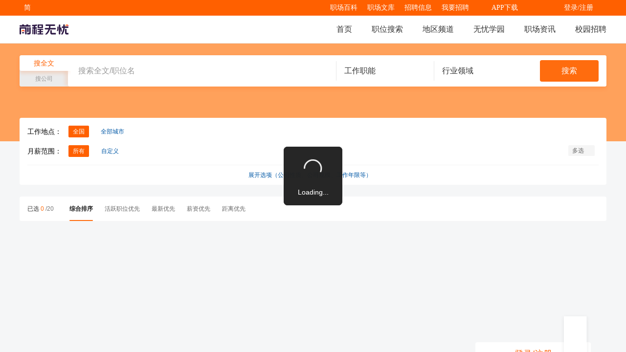

--- FILE ---
content_type: text/html
request_url: https://we.51job.com/pc/search?jobArea=020000&function=0825&keyword=&searchType=2&postChannel=1&sortType=0&metro=
body_size: 1334
content:
<!DOCTYPE html><html lang="zh-CN"><head><meta charset="utf-8"><meta http-equiv="X-UA-Compatible" content="IE=edge"><meta name="viewport" content="width=device-width,initial-scale=1,maximum-scale=1,viewport-fit=cover"><meta name="google" content="notranslate"><title>51job</title><link rel="icon" href="https://img04.51jobcdn.com/im/mkt/pc/favicon/favicon_51.ico"><script src="//g.alicdn.com/frontend-lib/frontend-lib/2.3.74/antidom.js"></script><script src="//o.alicdn.com/frontend-lib/common-lib/jquery.min.js"></script><script></script><link href="https://fccdn.51jobcdn.com/we/static/css/chunk-0340c67d.1768911146637.css" rel="prefetch"><link href="https://fccdn.51jobcdn.com/we/static/css/chunk-06fad6d7.1768911146637.css" rel="prefetch"><link href="https://fccdn.51jobcdn.com/we/static/css/chunk-08320ead.1768911146637.css" rel="prefetch"><link href="https://fccdn.51jobcdn.com/we/static/css/chunk-08d436b4.1768911146637.css" rel="prefetch"><link href="https://fccdn.51jobcdn.com/we/static/css/chunk-09376a56.1768911146637.css" rel="prefetch"><link href="https://fccdn.51jobcdn.com/we/static/css/chunk-0f9f1d3f.1768911146637.css" rel="prefetch"><link href="https://fccdn.51jobcdn.com/we/static/css/chunk-0fcf80da.1768911146637.css" rel="prefetch"><link href="https://fccdn.51jobcdn.com/we/static/css/chunk-137efa7e.1768911146637.css" rel="prefetch"><link href="https://fccdn.51jobcdn.com/we/static/css/chunk-13e80935.1768911146637.css" rel="prefetch"><link href="https://fccdn.51jobcdn.com/we/static/css/chunk-162796e2.1768911146637.css" rel="prefetch"><link href="https://fccdn.51jobcdn.com/we/static/css/chunk-1f0623e6.1768911146637.css" rel="prefetch"><link href="https://fccdn.51jobcdn.com/we/static/css/chunk-2457eed7.1768911146637.css" rel="prefetch"><link href="https://fccdn.51jobcdn.com/we/static/css/chunk-25b6e158.1768911146637.css" rel="prefetch"><link href="https://fccdn.51jobcdn.com/we/static/css/chunk-25c465dc.1768911146637.css" rel="prefetch"><link href="https://fccdn.51jobcdn.com/we/static/css/chunk-25cdb0a2.1768911146637.css" rel="prefetch"><link href="https://fccdn.51jobcdn.com/we/static/css/chunk-25ed7839.1768911146637.css" rel="prefetch"><link href="https://fccdn.51jobcdn.com/we/static/css/chunk-2c4f4bbe.1768911146637.css" rel="prefetch"><link href="https://fccdn.51jobcdn.com/we/static/css/chunk-2c991e59.1768911146637.css" rel="prefetch"><link href="https://fccdn.51jobcdn.com/we/static/css/chunk-2f7b34aa.1768911146637.css" rel="prefetch"><link href="https://fccdn.51jobcdn.com/we/static/css/chunk-368d5f91.1768911146637.css" rel="prefetch"><link href="https://fccdn.51jobcdn.com/we/static/css/chunk-380426f2.1768911146637.css" rel="prefetch"><link href="https://fccdn.51jobcdn.com/we/static/css/chunk-38f0e163.1768911146637.css" rel="prefetch"><link href="https://fccdn.51jobcdn.com/we/static/css/chunk-41877fed.1768911146637.css" rel="prefetch"><link href="https://fccdn.51jobcdn.com/we/static/css/chunk-423af850.1768911146637.css" rel="prefetch"><link href="https://fccdn.51jobcdn.com/we/static/css/chunk-4240d5cc.1768911146637.css" rel="prefetch"><link href="https://fccdn.51jobcdn.com/we/static/css/chunk-454d2dbe.1768911146637.css" rel="prefetch"><link href="https://fccdn.51jobcdn.com/we/static/css/chunk-458b8e64.1768911146637.css" rel="prefetch"><link href="https://fccdn.51jobcdn.com/we/static/css/chunk-46c88c82.1768911146637.css" rel="prefetch"><link href="https://fccdn.51jobcdn.com/we/static/css/chunk-5009e5c2.1768911146637.css" rel="prefetch"><link href="https://fccdn.51jobcdn.com/we/static/css/chunk-5101ec7a.1768911146637.css" rel="prefetch"><link href="https://fccdn.51jobcdn.com/we/static/css/chunk-51f158be.1768911146637.css" rel="prefetch"><link href="https://fccdn.51jobcdn.com/we/static/css/chunk-5412e0cc.1768911146637.css" rel="prefetch"><link href="https://fccdn.51jobcdn.com/we/static/css/chunk-55046979.1768911146637.css" rel="prefetch"><link href="https://fccdn.51jobcdn.com/we/static/css/chunk-5b0b3e73.1768911146637.css" rel="prefetch"><link href="https://fccdn.51jobcdn.com/we/static/css/chunk-5cc04a4a.1768911146637.css" rel="prefetch"><link href="https://fccdn.51jobcdn.com/we/static/css/chunk-6018cf2c.1768911146637.css" rel="prefetch"><link href="https://fccdn.51jobcdn.com/we/static/css/chunk-6fb5779b.1768911146637.css" rel="prefetch"><link href="https://fccdn.51jobcdn.com/we/static/css/chunk-7319c9f4.1768911146637.css" rel="prefetch"><link href="https://fccdn.51jobcdn.com/we/static/css/chunk-7566825b.1768911146637.css" rel="prefetch"><link href="https://fccdn.51jobcdn.com/we/static/css/chunk-76010468.1768911146637.css" rel="prefetch"><link href="https://fccdn.51jobcdn.com/we/static/css/chunk-7fad6102.1768911146637.css" rel="prefetch"><link href="https://fccdn.51jobcdn.com/we/static/css/chunk-83edf602.1768911146637.css" rel="prefetch"><link href="https://fccdn.51jobcdn.com/we/static/css/chunk-a95d1c14.1768911146637.css" rel="prefetch"><link href="https://fccdn.51jobcdn.com/we/static/css/chunk-acb6139c.1768911146637.css" rel="prefetch"><link href="https://fccdn.51jobcdn.com/we/static/css/chunk-b169bbbc.1768911146637.css" rel="prefetch"><link href="https://fccdn.51jobcdn.com/we/static/css/chunk-b228cf6e.1768911146637.css" rel="prefetch"><link href="https://fccdn.51jobcdn.com/we/static/css/chunk-c17635d0.1768911146637.css" rel="prefetch"><link href="https://fccdn.51jobcdn.com/we/static/css/chunk-c69c2d7e.1768911146637.css" rel="prefetch"><link href="https://fccdn.51jobcdn.com/we/static/css/chunk-cb54b718.1768911146637.css" rel="prefetch"><link href="https://fccdn.51jobcdn.com/we/static/css/chunk-d445431e.1768911146637.css" rel="prefetch"><link href="https://fccdn.51jobcdn.com/we/static/css/chunk-d8f8af2c.1768911146637.css" rel="prefetch"><link href="https://fccdn.51jobcdn.com/we/static/css/chunk-d9352dfe.1768911146637.css" rel="prefetch"><link href="https://fccdn.51jobcdn.com/we/static/css/chunk-de2d6c74.1768911146637.css" rel="prefetch"><link href="https://fccdn.51jobcdn.com/we/static/css/chunk-fa214d18.1768911146637.css" rel="prefetch"><link href="https://fccdn.51jobcdn.com/we/static/js/chunk-0340c67d.1768911146637.js" rel="prefetch"><link href="https://fccdn.51jobcdn.com/we/static/js/chunk-06fad6d7.1768911146637.js" rel="prefetch"><link href="https://fccdn.51jobcdn.com/we/static/js/chunk-08320ead.1768911146637.js" rel="prefetch"><link href="https://fccdn.51jobcdn.com/we/static/js/chunk-08d436b4.1768911146637.js" rel="prefetch"><link href="https://fccdn.51jobcdn.com/we/static/js/chunk-09376a56.1768911146637.js" rel="prefetch"><link href="https://fccdn.51jobcdn.com/we/static/js/chunk-0f9f1d3f.1768911146637.js" rel="prefetch"><link href="https://fccdn.51jobcdn.com/we/static/js/chunk-0fcf80da.1768911146637.js" rel="prefetch"><link href="https://fccdn.51jobcdn.com/we/static/js/chunk-137efa7e.1768911146637.js" rel="prefetch"><link href="https://fccdn.51jobcdn.com/we/static/js/chunk-13e80935.1768911146637.js" rel="prefetch"><link href="https://fccdn.51jobcdn.com/we/static/js/chunk-162796e2.1768911146637.js" rel="prefetch"><link href="https://fccdn.51jobcdn.com/we/static/js/chunk-1f0623e6.1768911146637.js" rel="prefetch"><link href="https://fccdn.51jobcdn.com/we/static/js/chunk-2457eed7.1768911146637.js" rel="prefetch"><link href="https://fccdn.51jobcdn.com/we/static/js/chunk-25b6e158.1768911146637.js" rel="prefetch"><link href="https://fccdn.51jobcdn.com/we/static/js/chunk-25c465dc.1768911146637.js" rel="prefetch"><link href="https://fccdn.51jobcdn.com/we/static/js/chunk-25cdb0a2.1768911146637.js" rel="prefetch"><link href="https://fccdn.51jobcdn.com/we/static/js/chunk-25ed7839.1768911146637.js" rel="prefetch"><link href="https://fccdn.51jobcdn.com/we/static/js/chunk-2c4f4bbe.1768911146637.js" rel="prefetch"><link href="https://fccdn.51jobcdn.com/we/static/js/chunk-2c991e59.1768911146637.js" rel="prefetch"><link href="https://fccdn.51jobcdn.com/we/static/js/chunk-2d216214.1768911146637.js" rel="prefetch"><link href="https://fccdn.51jobcdn.com/we/static/js/chunk-2f7b34aa.1768911146637.js" rel="prefetch"><link href="https://fccdn.51jobcdn.com/we/static/js/chunk-368d5f91.1768911146637.js" rel="prefetch"><link href="https://fccdn.51jobcdn.com/we/static/js/chunk-380426f2.1768911146637.js" rel="prefetch"><link href="https://fccdn.51jobcdn.com/we/static/js/chunk-38f0e163.1768911146637.js" rel="prefetch"><link href="https://fccdn.51jobcdn.com/we/static/js/chunk-41877fed.1768911146637.js" rel="prefetch"><link href="https://fccdn.51jobcdn.com/we/static/js/chunk-423af850.1768911146637.js" rel="prefetch"><link href="https://fccdn.51jobcdn.com/we/static/js/chunk-4240d5cc.1768911146637.js" rel="prefetch"><link href="https://fccdn.51jobcdn.com/we/static/js/chunk-454d2dbe.1768911146637.js" rel="prefetch"><link href="https://fccdn.51jobcdn.com/we/static/js/chunk-458b8e64.1768911146637.js" rel="prefetch"><link href="https://fccdn.51jobcdn.com/we/static/js/chunk-46c88c82.1768911146637.js" rel="prefetch"><link href="https://fccdn.51jobcdn.com/we/static/js/chunk-5009e5c2.1768911146637.js" rel="prefetch"><link href="https://fccdn.51jobcdn.com/we/static/js/chunk-5101ec7a.1768911146637.js" rel="prefetch"><link href="https://fccdn.51jobcdn.com/we/static/js/chunk-51f158be.1768911146637.js" rel="prefetch"><link href="https://fccdn.51jobcdn.com/we/static/js/chunk-5412e0cc.1768911146637.js" rel="prefetch"><link href="https://fccdn.51jobcdn.com/we/static/js/chunk-55046979.1768911146637.js" rel="prefetch"><link href="https://fccdn.51jobcdn.com/we/static/js/chunk-5b0b3e73.1768911146637.js" rel="prefetch"><link href="https://fccdn.51jobcdn.com/we/static/js/chunk-5cc04a4a.1768911146637.js" rel="prefetch"><link href="https://fccdn.51jobcdn.com/we/static/js/chunk-6018cf2c.1768911146637.js" rel="prefetch"><link href="https://fccdn.51jobcdn.com/we/static/js/chunk-60e70c54.1768911146637.js" rel="prefetch"><link href="https://fccdn.51jobcdn.com/we/static/js/chunk-6fb5779b.1768911146637.js" rel="prefetch"><link href="https://fccdn.51jobcdn.com/we/static/js/chunk-7319c9f4.1768911146637.js" rel="prefetch"><link href="https://fccdn.51jobcdn.com/we/static/js/chunk-7566825b.1768911146637.js" rel="prefetch"><link href="https://fccdn.51jobcdn.com/we/static/js/chunk-76010468.1768911146637.js" rel="prefetch"><link href="https://fccdn.51jobcdn.com/we/static/js/chunk-7648b79e.1768911146637.js" rel="prefetch"><link href="https://fccdn.51jobcdn.com/we/static/js/chunk-7fad6102.1768911146637.js" rel="prefetch"><link href="https://fccdn.51jobcdn.com/we/static/js/chunk-83edf602.1768911146637.js" rel="prefetch"><link href="https://fccdn.51jobcdn.com/we/static/js/chunk-a95d1c14.1768911146637.js" rel="prefetch"><link href="https://fccdn.51jobcdn.com/we/static/js/chunk-acb6139c.1768911146637.js" rel="prefetch"><link href="https://fccdn.51jobcdn.com/we/static/js/chunk-b169bbbc.1768911146637.js" rel="prefetch"><link href="https://fccdn.51jobcdn.com/we/static/js/chunk-b228cf6e.1768911146637.js" rel="prefetch"><link href="https://fccdn.51jobcdn.com/we/static/js/chunk-c17635d0.1768911146637.js" rel="prefetch"><link href="https://fccdn.51jobcdn.com/we/static/js/chunk-c69c2d7e.1768911146637.js" rel="prefetch"><link href="https://fccdn.51jobcdn.com/we/static/js/chunk-cb54b718.1768911146637.js" rel="prefetch"><link href="https://fccdn.51jobcdn.com/we/static/js/chunk-d445431e.1768911146637.js" rel="prefetch"><link href="https://fccdn.51jobcdn.com/we/static/js/chunk-d8f8af2c.1768911146637.js" rel="prefetch"><link href="https://fccdn.51jobcdn.com/we/static/js/chunk-d9352dfe.1768911146637.js" rel="prefetch"><link href="https://fccdn.51jobcdn.com/we/static/js/chunk-de2d6c74.1768911146637.js" rel="prefetch"><link href="https://fccdn.51jobcdn.com/we/static/js/chunk-fa214d18.1768911146637.js" rel="prefetch"><link href="https://fccdn.51jobcdn.com/we/static/css/app.1768911146637.css" rel="preload" as="style"><link href="https://fccdn.51jobcdn.com/we/static/css/chunk-vendors.1768911146637.css" rel="preload" as="style"><link href="https://fccdn.51jobcdn.com/we/static/js/app.1768911146637.js" rel="preload" as="script"><link href="https://fccdn.51jobcdn.com/we/static/js/chunk-vendors.1768911146637.js" rel="preload" as="script"><link href="https://fccdn.51jobcdn.com/we/static/css/app.1768911146637.css" rel="stylesheet"><link href="https://fccdn.51jobcdn.com/we/static/css/chunk-vendors.1768911146637.css" rel="stylesheet"><meta name="revised" content="0.1.0"></head><body><noscript><strong>We're sorry but 51job doesn't work properly without JavaScript enabled. Please enable it to continue.</strong></noscript><div id="app"></div><script src="https://fccdn.51jobcdn.com/we/static/js/app.1768911146637.js"></script><script src="https://fccdn.51jobcdn.com/we/static/js/chunk-vendors.1768911146637.js"></script></body></html>

--- FILE ---
content_type: text/css
request_url: https://fccdn.51jobcdn.com/we/static/css/app.1768911146637.css
body_size: 48936
content:
:root{--org:#ff6c0e;--org-hover:#ff884d;--org-active:#e56322}#app,body,html{height:100%}.van-toast{z-index:99999!important}.pc_body .van-toast{width:88px;min-height:88px;padding:16px;font-size:14px;line-height:20px;border-radius:8px}.pc_body .van-toast--html,.pc_body .van-toast--text{min-width:96px;min-height:0;padding:8px 12px}.van-toast--unclickable{overflow:auto!important}.el-popup-parent--hidden.van-toast--unclickable{overflow:hidden!important}.van-toast--text{width:auto!important;padding:8px 12px!important}.index-toast,.van-toast--text{height:auto!important;font-size:14px!important}body,form,h1,h2,h3,h4,h5,h6,hr,html,p,td,ul{margin:0;padding:0}a{text-decoration:none}li{list-style:none}img{border:0 none}textarea{line-height:20px}button,input,textarea{font-size:14px;outline:0 none;margin:0;padding:0;border:0 none}input::-ms-clear{display:none}em,h1,h2,h3,h4,h5,h6,i{font-weight:400}table{border-collapse:collapse}.touch{touch-action:pan-y!important}.flex{display:flex}.shrink-0{flex-shrink:0}.align-center{align-items:center}.text-cut{text-overflow:ellipsis;white-space:nowrap;overflow:hidden}.clearfix:after,.clearfix:before{display:table;content:"";clear:both}.cf:after,.cf:before,.dys_item:after,.dys_item:before{display:table;content:""}.cf:after,.dys_item:after{clear:both;overflow:hidden}.cf,.dys_item{zoom:1}.c_blue2{color:#00457d}.c_green{color:#3cbe7f}.c_orange1{color:#ff6f26}.c_orange2{color:#fa6666}.c_888{color:#888!important}.r{float:right}.l{float:left}.apply .lf .p1,.apply .lf .p2,.apply .lf .p3,.at,.cartr2 li,.dw_table .t1 a,.dw_table .t2 a,.dw_table .t3,.dw_table .t4,.dw_table .t6 a,.dw_table .t7 a,.dw_table .t9 span,.dw_table .t10 a,.dw_table .t12 a,.dw_table .t13 a,.dw_table .t14 a,.dw_table .t15,.dw_table .t18,.dys_item li,.emsg .e label,.emsg .e p,.emsg .h1 a,.eul a,.lmsg .cname,.lmsg .e .l1 a,.lmsg .e .l1 span,.lmsg .pname,.mc_tb .cartr2 td,.mserver_item li,.order_item_det li,.order_items li,.rview .rli .h1 a,.rview .rli .r1,.rview .rli .r2,.sbox .s .rol1,.sbox .s .rol1.ft font,.situ .s_icon,.spt li,.stati .lt,.warn .e.e2{overflow:hidden;text-overflow:ellipsis;white-space:nowrap}.width210{width:210px!important}.a{cursor:pointer}.a,.a:active,.a:link,.a:visited{color:#00457d}.a2,.a:hover{color:#ff6000}.a2{cursor:pointer}.a2:active,.a2:link,.a2:visited{color:#ff6000}.a2:hover,.ahover,.txline{text-decoration:underline}.f12{font-size:12px!important}.f14{font-size:14px!important}.f16{font-size:16px!important}.f18{font-size:18px!important}.f20{font-size:20px!important}.f22{font-size:22px!important}.f24{font-size:24px!important}.f26{font-size:26px!important}.f28{font-size:28px!important}.f30{font-size:30px!important}.lh20{line-height:20px!important}.lh30{line-height:30px!important}.lh40{line-height:40px!important}.lh50{line-height:50px!important}.lh60{line-height:60px!important}.c_333{color:#333!important}.c_666{color:#666!important}.c_999{color:#999!important}.c_bbb,.placeholder{color:#bbb!important}.c_blue{color:#00457d!important}.c_lblue{color:#7c8ea7!important}.c_orange{color:#ff6000!important}.theme-dark .c_orange{color:var(--theme_04)!important}.c_yellow{color:#ff9f20!important}.icon_arrow{width:16px;height:16px;background:url(http://img01.51jobcdn.com/im/2016/icon/arrow.png) no-repeat}.container{width:1002px;margin:0 auto}.en .header .uer li.e_icon{margin-left:-91px}.header{position:relative;min-width:1200px;font:14px Microsoft YaHei;z-index:998}.header p,.header ul{margin:0;padding:0}.header li{font-family:Microsoft YaHei;list-style:none}.header a{font-family:microsoft yahei!important;text-decoration:none}.header a,.header a:active,.header a:link,.header a:visited{color:#333}.header a:hover{color:#ff6000!important}.header .e_icon{background:url(//img01.51jobcdn.com/im/2016/icon/header-n.png) no-repeat}.header .in{width:1200px;margin:0 auto}.header .bar,.header .nag,.header .snag{position:relative;z-index:1}.header .bar{height:32px;line-height:32px;font-size:14px;background-color:#ff6000;z-index:2}.header .bar .icon_arrow{position:relative;display:inline-block;top:3px;*top:0;margin-left:3px;background-position:-16px 0}.header .bar a{font-size:14px!important}.header .language{float:left;width:40px;height:32px}.header .language ul{position:absolute;width:40px;height:32px;overflow:hidden}.header .language ul:hover{height:auto;background-color:#ea5800}.header .language ul:hover .tle em{background-position:-16px -16px}.header .language li{font-size:14px;cursor:pointer;border-left:1px solid #e8e8e8;border-right:1px solid #e8e8e8}.header .language li.tle{color:#fff;text-indent:9px;border:0 none}.header .language li.last{border-bottom:1px solid #e8e8e8}.header .language a{display:block;color:#666;text-indent:8px;background-color:#fff}.header .language a:hover{background-color:#f5f5f5}.header .app{float:right;width:106px;height:32px;color:#fff}.header .app ul{position:absolute;height:32px;overflow:hidden}.header .app ul:hover{height:153px;background-color:#ea5800}.header .app ul:hover .icon_arrow{background-position:-16px -16px}.header .app li{font-size:14px;padding:12px 12px 5px;cursor:pointer;background-color:#fff;border:1px solid #e8e8e8;border-top:0 none}.header .app li:first-child{padding:0;background-color:transparent;border:0 none}.header .app li>a,.header .app li>a:hover{color:#fff!important}.header .app .e_icon{float:left;width:10px;height:14px;margin:9px 6px 0 10px;background-position:-15px -254px}.header .app img{vertical-align:top}.header .app p{width:80px;height:18px;line-height:18px;color:#666;text-align:center;clear:both;padding-top:5px}.header .app p a{color:#666}.header .l{float:left;color:#fff;margin:0 5px}.header .rlk{float:right;height:32px;margin-left:15px}.header .rlk a,.header .rlk a:hover{font-size:14px;color:#fff!important}.header .rlk .l,.header .rlk .lb{float:none;margin:0 15px}.header .rlk .lb{margin:0 8px}.header .uer .op{float:left;width:140px;height:32px;font-size:14px;color:#fff;text-align:center;background-color:#ff6000}.header .uer .op a{color:#fff}.header .uer .op a:hover{color:#fff!important;text-decoration:underline}.header .uer .l{position:absolute;left:140px;margin:0;z-index:2}.header .uer{position:relative;width:140px;height:32px;float:right;margin-left:15px}.header .uer ul{position:absolute;right:0;top:0;width:140px;height:32px;overflow:hidden;background-color:#ff6000;z-index:1}.header .uer ul:hover{overflow:visible;background-color:#ea5800;z-index:3}.header .uer ul:hover .tle em{background-position:-16px -16px}.header .uer li{height:40px;line-height:40px;cursor:pointer;background-color:#fff;border-left:1px solid #e8e8e8;border-right:1px solid #e8e8e8}.header .uer li.tle{height:32px;line-height:32px;color:#fff;text-align:center;background-color:transparent;border:0 none}.header .uer li.e_icon:hover{background-color:#f5f5f5}.header .uer li.last{border-top:1px solid #e8e8e8}.header .uer li.last,.header .uer li.last2{border-bottom:1px solid #e8e8e8}.header .uer li>a{display:block;height:40px;font-size:14px;color:#666;text-indent:36px}.header .uer li>a:hover{color:#ff6000}.header .uer li span a{color:#fff!important}.header .uer .point{background-image:url(//img01.51jobcdn.com/im/2016/icon/point.png);background-repeat:no-repeat;background-position:120px 5px}.header .uer .e2{background-position:0 -40px}.header .uer .e3{background-position:0 -80px}.header .uer .e4{background-position:0 -120px}.header .uer .e5{background-position:0 -160px}.header .uer .e6{background-position:0 -200px}.header .uer .e7{background-position:0 -360px}.header .uer .e8{background-image:url([data-uri])}.header .uer .e8,.header .uer .e9{background-size:16px 16px;background-position:12px 12px;background-repeat:no-repeat}.header .uer .e9{background-image:url([data-uri])}.header .uer .uname{display:inline-block;max-width:80px;height:32px;color:#fff;text-indent:0;vertical-align:top;padding-left:26px;background-position:-11px -284px}.header .uer .uname:hover{color:#fff!important}.header .nag,.header .snag{height:56px;line-height:56px;background-color:#fff;border-bottom:1px solid #e8e8e8}.header .nag .logo{float:left;margin-top:8px}.header .nag .nlink{float:right}.header .nag .nlink a{float:left;height:56px;font-size:16px;margin-left:40px}.header .nag .nlink .on{height:52px;font-weight:700;color:#ff6000;border-bottom:4px solid #ff6000}.header .nag .nlink.n2 a{font-size:14px;margin-left:30px}.header .nag .nlink.n2 .on{border-bottom:0 none}.header .nag .tl{float:left;font-size:22px;color:#333}.header .gp{float:left;width:1px;height:22px;font-size:0;margin:17px 10px 0;background-color:#e8e8e8}.header .slogen{float:left;margin:20px 0 0 10px}.header .city{position:relative;float:left;font-size:16px;color:#ff6000;cursor:pointer;margin-left:20px;padding-right:16px}.header .city em{position:absolute;top:50%;right:0;margin-top:-6px;background-position:-32px 0}.header .ctlink{float:left;font-size:14px;color:#999;margin-left:10px}.header .snag{height:35px;line-height:35px}.header .snag a{color:#666}.header .snag .nlink{float:left}.header .snag .nlink a{float:left;height:35px;font-size:14px;margin-left:13px}.header .snag .nlink.n2 a{margin-left:30px}.header .snag .nlink a:first-child{margin-left:0}.header .snag .nlink .on{height:33px;color:#ff6000;border-bottom:2px solid #ff6000}.header .snag .nlink.green a:hover{color:#65bb00}.header .snag .nlink.green .on{color:#65bb00;border-color:#65bb00}.header .snag .nlink.dgreen a:hover{color:#087b3a}.header .snag .nlink.dgreen .on{color:#087b3a;border-color:#087b3a}.header .snag .more{float:right;font-size:12px;color:#65bb00}.header .snag .more:hover{text-decoration:underline}.header .sign{float:right;width:110px;color:#ff6000;text-indent:40px;cursor:pointer;background-color:#fff2e3;background-position:0 -322px}.header .sign:hover{background-color:#ffe8cd}.header .note{position:relative}.header .note em{position:absolute;top:50%;right:-18px;margin-top:-8px;background-position:0 0}.header .note:hover span{display:block}.header .note:hover em{background-position:0 -16px}.header .note span{display:none;position:absolute;width:155px;top:35px;left:-10px;border:1px solid #e8e8e8}.header .note i{display:block;height:36px;line-height:36px;font-style:normal;text-indent:9px;color:#666;cursor:pointer;background-color:#fff}.header .note i:first-child{border-bottom:1px solid #e8e8e8}.header .note i:hover{color:#fff;background-color:#ff6000}.header .note.mk i:first-child,.header .note.mk span{border-color:#ff6000}.header.fix{position:fixed;display:none;width:100%;top:0;left:0}.header.fix .bar{height:50px;line-height:50px;background:rgba(255,96,0,.9)}.header.fix .slogen{margin:16px 0 0 40px}.header.fix .dicon{background:url(//img01.51jobcdn.com/im/jobs/list_icon_dw.png) no-repeat}.header.fix .el{position:relative;float:left;height:30px;line-height:30px;top:10px;left:110px}.header.fix .el.on .ul{width:auto;right:0;left:0}.header.fix .el ul{position:absolute;width:74px;height:30px;line-height:30px;color:#333;overflow:hidden;cursor:pointer;top:0;left:0;border:1px solid transparent;border-radius:2px;z-index:1}.header.fix .el ul em{position:absolute;width:10px;height:6px;top:12px;right:8px;background-position:-170px -60px!important}.header.fix .el ul.on{height:60px;background-color:#fff;border-color:#e8e8e8;z-index:5}.header.fix .el ul.on li{height:30px}.header.fix .el ul.on em{top:11px;background-position:-150px -60px!important}.header.fix .el li{font-size:14px;text-indent:16px}.header.fix .el li a{display:block;height:33px;color:#333}.header.fix .el li:hover{background-color:#eee}.header.fix .el li:hover a,.header.fix .el li a:hover{color:#333!important}.header.fix .el .ipt{position:relative;float:left;width:380px;height:24px;padding:3px 0 3px 75px;background-color:#fff}.header.fix .el .mytxt{float:left;width:100%;height:24px;line-height:24px;font:14px/24px Microsoft YaHei;color:#333;text-align:left;text-indent:12px;padding:0;border:0 none;border-left:1px solid #e8e8e8;border-right:1px solid #e8e8e8}.header.fix .el .addbut{width:105px;font-size:14px;font-family:Microsoft YaHei}.header.fix .el .addbut,.header.fix .el .addbut input{float:left;height:30px;color:#333;cursor:pointer;background-color:#fff}.header.fix .el .addbut input{width:73px;line-height:30px;margin-left:5px;border:0 none}.header.fix .el .addbut:hover,.header.fix .el .addbut:hover input{background-color:#eee}.header.fix .el .addbut em{float:right;width:10px;height:10px;margin:10px 13px 0 0;background-position:-75px -85px}.header.fix button{float:right;width:120px;height:30px;line-height:28px;font-size:16px;color:#fff;cursor:pointer;margin-top:10px;background-color:#ff6000;border:1px solid #fff}.header.fix button:hover{background-color:#ff8900}.en .header .nag .nlink a{margin-left:20px}.en .header .uer .e_icon .point{background-position:200px 5px}.en .header.fix .el ul{width:98px}.en .header .el .ipt{width:357px;padding-left:98px}.footer{clear:both;min-width:1002px;font:12px Microsoft YaHei;background-color:#fff;color:#999;padding:35px 0;border-top:1px solid #ddd}.footer *,.footer a{font-size:12px!important;font-family:Microsoft YaHei!important}.footer a{text-decoration:none}.footer img{vertical-align:top}.footer .in,.license .in{width:1002px;margin:0 auto}.footer .nag{margin-bottom:15px}.footer .nag a{color:#999}.footer .nag a:hover{color:#ff6000}.footer .nag .e{float:left;width:120px;line-height:24px}.footer .nag .e_first{position:relative;width:230px;padding-left:74px}.footer .nag label{position:absolute;width:70px;font-size:14px;text-align:right;left:0;*margin-top:-5px}.footer .nag strong{font-weight:400;color:#333}.footer .code{float:left;width:80px;padding-top:5px}.footer .code span{display:block;text-align:center;margin-top:10px}.footer .c_first{margin-right:58px}.footer .note{position:relative;line-height:24px;text-align:center;margin:0;padding:0}.footer .note span{position:relative;display:inline-block;font-size:12px;padding:0 5px;z-index:2}.footer.f2{border-top:0 none}.footer.fixbottom{position:absolute;width:100%;bottom:0;left:0}.license{text-align:center;margin-top:-25px;padding-bottom:68px;background-color:#fff}.license *,.license a{font-size:12px;font-family:Microsoft YaHei!important}.license a{position:relative;display:inline-block;text-decoration:none;margin:0 20px}.license span{position:absolute;width:70px;line-height:14px;font-size:12px;color:#999;top:42px;left:50%;margin-left:-35px}.license .note{line-height:24px;text-align:center;margin:0;padding:0}.license .note .gan{display:inline-block;height:20px;line-height:20px;color:#999;margin-bottom:20px;padding-left:25px;background:url(http://img01.51jobcdn.com/im/2016/license/gongan.png) no-repeat}.license .note .gan:hover{color:#ff6000}.en .footer .nag .e_first{padding-left:126px}.en .footer .nag label{width:122px}.en .footer .c_first{margin-right:6px}.check{width:13px;height:13px;margin-top:-2px;background-color:#fff;border:1px solid #ddd}.check,.rdo{display:inline-block;vertical-align:middle;margin-right:5px}.check.mk,.check.on,.rdo{background:url(//img01.51jobcdn.com/im/2016/icon/icon_checked.png) no-repeat}.check.on{border-color:#ff6000}.check.mk{background-position:-25px 0;border-color:#e8e8e8}.rdo{width:15px;height:15px;margin-top:-3px;background-position:-25px -25px}.rdo.on{background-position:0 -25px}.extraWrap{position:fixed;right:8px;top:70%;z-index:8;-webkit-box-shadow:0 2px 8px 0 rgba(0,0,0,.08);-moz-box-shadow:0 2px 8px 0 rgba(0,0,0,.08);-ms-box-shadow:0 2px 8px 0 rgba(0,0,0,.08);-o-box-shadow:0 2px 8px 0 rgba(0,0,0,.08);box-shadow:0 2px 8px 0 rgba(0,0,0,.08)}#goTop{display:block;width:46px;height:46px;font-size:0;cursor:pointer;background:#fff url(//img01.51jobcdn.com/im/2016/home/top@2x.png) center 20px no-repeat;-webkit-background-size:22px auto;-moz-background-size:22px auto;-ms-background-size:22px auto;-o-background-size:22px auto;background-size:22px auto}#goTop:hover{background-position:center -10px}.dw_fb,.goApp{display:block;width:46px;height:38px;line-height:16px;font-size:0!important;text-align:center;cursor:pointer;padding-top:8px;background:#fff url(//img01.51jobcdn.com/im/2016/home/feedback@2x.png) 50% no-repeat;-webkit-background-size:22px auto;-moz-background-size:22px auto;-ms-background-size:22px auto;-o-background-size:22px auto;background-size:22px auto}.appbox:hover .goApp,.dw_fb:hover{font-size:12px!important;color:#fff;background:#ff6000}.goApp{background-image:url(//img01.51jobcdn.com/im/2016/home/qr-code-on@2x.png)}.qrcodearea{top:69.1%}.ecode{position:absolute;top:-8px;display:none;width:110px;height:145px;padding:22px 27px 0 19px;background-color:#fff;background:url(//img01.51jobcdn.com/im/2016/home/code-bg1.png) top no-repeat;-webkit-background-size:100% auto;-moz-background-size:100% auto;-ms-background-size:100% auto;-o-background-size:100% auto;background-size:100% auto}.ecode,.ecode2{left:-156px;text-align:center}.ecode2{top:-178px;background-image:url(//img01.51jobcdn.com/im/2016/home/code-bg2.png);padding-right:18px;padding-left:17px;margin-top:10px}.ecode img{vertical-align:top}.ecode .txt{height:24px;font-size:14px;font-weight:600;color:#222;line-height:24px;margin-top:8px}.ecode .txt .go{font-size:14px;font-weight:700;color:#fff}.ecode .txt .go:hover{text-decoration:underline}.appbox{position:relative}.appbox:hover .ecode,.goApp.on~.ecode{display:block}.j_page{position:relative;height:30px;line-height:30px;font-size:14px;color:#666;overflow:hidden;padding:15px 0 30px}.j_page .p_box{position:absolute;width:200%;left:-50%}.j_page .p_wp{position:absolute;margin-left:50%}.j_page .p_in{position:relative;float:left;left:-50%}.j_page .mytxt,.j_page .og_but,.j_page .td,.j_page ul{float:left;font-size:14px}.j_page ul{height:30px;margin:0 16px}.j_page li{position:relative;float:left;width:30px;height:30px;line-height:30px;text-align:center;margin-right:8px;background-color:#fff;-webkit-border-radius:2px;-moz-border-radius:2px;-ms-border-radius:2px;border-radius:2px;font-size:12px}.j_page li a,.j_page li span{display:block;width:28px;height:28px;font-size:12px;color:#666;border:1px solid #fff;-webkit-border-radius:2px;-moz-border-radius:2px;-ms-border-radius:2px;border-radius:2px;cursor:pointer}.j_page li a:hover{color:#ff6000;border-color:#ff6000}.j_page li.on{color:#fff;background-color:#ff6000}.j_page li i.e_icons{position:absolute;width:4px;height:8px;left:50%;top:50%;margin:-4px 0 0 -2px;background:url(//img01.51jobcdn.com/im/2022/job_search/e_icons.aa6d6b93.png)}.j_page li.prev i{background-position:0 -28px}.j_page li.prev a:hover i{background-position:-16px -28px}.j_page li.next i{background-position:0 -19px}.j_page li.next a:hover i{background-position:-16px -17px}.j_page li.prev.bk i{background-position:0 -53px}.j_page li.next.bk i{background-position:-1px -64px}.j_page li.bk span{background-color:#f5f5f5;border-color:#e8e8e8}.j_page .mytxt{width:60px;height:28px;line-height:28px;font-size:12px;color:#333;caret-color:#ff6000;text-align:center;margin:0 5px;border:1px solid #e8e8e8}.j_page .mytxt:focus{border-color:#ff6000}.j_page .og_but{width:78px;height:28px;line-height:28px;color:#666;text-align:center;cursor:pointer;margin-left:24px;background-color:#fff;border:1px solid #fff;-webkit-border-radius:2px;-moz-border-radius:2px;-ms-border-radius:2px;border-radius:2px}.j_page .og_but:hover{color:#ff6000;border-color:#ff6000}.newsChate{position:fixed;right:60px;bottom:0;width:340px;font-size:12px}.newsChate .tit{position:relative;color:#fff;padding:16px 66px 16px 72px;background-color:rgba(0,0,0,.7);filter:progid:DXImageTransform.Microsoft.gradient(startColorstr=#B2000000,endColorstr=#B2000000);-webkit-border-radius:8px 8px 0 0;-moz-border-radius:8px 8px 0 0;-ms-border-radius:8px 8px 0 0;-o-border-radius:8px 8px 0 0;border-radius:8px 8px 0 0}:root .newsChate .tit{filter:none}.newsChate .tit .p{font-size:12px;margin-top:4px}.newsChate .tit .af,.newsChate .tit .bf{position:absolute;top:50%;left:16px;width:50px;height:50px;margin-top:-25px;background:url([data-uri]) 0 0 no-repeat}.newsChate .tit .af{left:auto;right:16px;cursor:pointer;background-position:-50px 0}.newsChate .line1{position:absolute;right:0;bottom:0}.newsChate .line2{position:absolute;right:0;bottom:-333px}.newsChate .line2 .tit{padding:16px 58px}.newsChate .line2 .tit .tt{font-size:18px}.newsChate .line2 .tit .bf{background-position:0 -50px}.newsChate .line2 .tit .af{background-position:-50px -50px}.newsChate .line2 .txt{width:308px;text-align:center;padding:16px;background-color:#fff;box-shadow:0 4px 16px -8px rgba(0,0,0,.1)}.newsChate .line2 .txt .tt{color:#333;text-align:left;margin-bottom:16px}.newsChate .line2 .txt .p{margin-top:6px;font-size:14px;font-weight:400;line-height:normal;letter-spacing:-.005em;font-variation-settings:"opsz" auto;color:#4c4f54}::-webkit-input-placeholder{color:#b0b0b0}:-moz-placeholder,::-moz-placeholder{color:#b0b0b0}:-ms-input-placeholder{color:#b0b0b0}.naviconl{width:24px;height:24px}.good-job-dialog{background:transparent!important}.clearfix:after{content:"";display:block;height:0;clear:both;visibility:hidden}.clearfix{*zoom:1}.fl{float:left}.fr{float:right}.elli{white-space:nowrap;text-overflow:ellipsis;overflow:hidden}.w_520{width:520px!important}.w_600{width:600px!important}.pop_cont{background:#fff;border-radius:10px}.popTit{height:53px;padding:0 64px 0 32px;font-size:18px;font-weight:700;color:#333;line-height:53px;position:relative;border-bottom:1px solid #f6f5f4}.close{width:16px;height:16px;background:url([data-uri]);background-size:100% 100%;cursor:pointer;display:inline-block}.popTit .close{position:absolute;top:20px;right:32px}.btn{background:#f7661e!important;text-align:center;cursor:pointer;font-size:16px;color:#fff;font-weight:700;border-radius:4px}.btn:hover{background:#e8570f!important}.placeColor_999::-webkit-input-placeholder{color:#999}.placeColor_999::-moz-input-placeholder{color:#999}.placeColor_999::-ms-input-placeholder{color:#999}.shield_pop{padding:24px 32px;height:496px}.shield_pop .search{position:relative;padding-right:98px;background:#fff;height:40px}.shield_pop .search .btn{position:absolute;width:100px;height:40px;border-radius:0 4px 4px 0;top:0;right:0;line-height:40px}.shield_pop .search .seaInp input{height:40px;width:100%;font-size:14px;color:#333;line-height:22px;border:1px solid #d4d4d4;border-radius:4px 0 0 4px;padding:8px 16px;box-sizing:border-box;border-right:0}.shield_pop .search .seaInp input:focus{outline:none;border-color:#f7661e}.shield_pop .hint{padding-top:24px}.shield_pop .hint .tit{font-size:14px;color:#333;line-height:28px;margin-bottom:8px}.shield_pop .hint .text{font-size:12px;color:#666;line-height:22px}.shield_pop .search .error{padding-left:24px;position:absolute;font-size:12px;color:#f7661e;line-height:22px;bottom:-34px;left:0}.shield_pop .search .error i{position:absolute;width:16px;height:16px;background:url([data-uri]);background-size:100% 100%;top:3px;left:0}.shield_pop .shield_no{padding-top:170px;font-size:14px;color:#333;line-height:24px;text-align:center}.shield_pop .shieComp{padding-top:16px}.shield_pop ul{height:400px;overflow:auto}.shield_pop ul li{height:40px;padding:0 16px 0 38px;position:relative}.shield_pop ul li:hover{background:#f6f6f8;border-radius:4px}.shield_pop ul li .checkbox{position:absolute;width:14px;height:14px;background:url([data-uri]);background-size:100% 100%;top:13px;left:16px}.shield_pop ul li .checkbox.active{background:url([data-uri]);background-size:100% 100%}.shield_pop ul li a{display:block;position:relative;padding-right:22px;font-size:14px;color:#333;line-height:40px}.shield_pop ul li a i{position:absolute;width:14px;height:14px;background:url([data-uri]);background-size:100% 100%;top:13px;right:0}.shield_pop .shieComp .btn{float:right;width:140px;height:40px;line-height:40px;border-radius:4px}.hint_pop{width:400px;border:1px solid #d4d4d4;padding:48px 30px 24px;position:relative}.hint_pop .close{position:absolute;top:21px;right:25px}.hint_pop .tit{padding-left:30px;font-size:14px;font-weight:700;color:#333;line-height:18px;position:relative;margin-bottom:12px}.hint_pop .tit i{position:absolute;width:20px;height:20px;background:url([data-uri]);background-size:100% 100%;top:0;left:0}.hint_pop .text{padding-left:30px;font-size:14px;color:#666;line-height:14px;margin-bottom:28px}.hint_pop .hint_btn .fl{width:98px;height:38px;background:#fff;border-radius:4px;border:1px solid #f7661e;font-size:14px;font-weight:400;color:#f7661e;line-height:38px;text-align:center;margin-left:92px;cursor:pointer}.hint_pop .hint_btn .fr{width:100px;height:40px;font-size:14px;font-weight:400;line-height:40px;margin-right:92px;border-radius:4px}.resume_pop{padding:24px 30px}.resume_pop>div{padding-left:80px;position:relative}.resume_pop>div>p{position:absolute;font-size:14px;color:#666;line-height:28px;top:0;left:0}.resume_pop>div>p.resume_tit{top:3px}.resume_pop .resuSelBox .resuSel{cursor:pointer;position:relative}.resume_pop .resuSelBox .fl{width:196px;height:34px}.resume_pop .resuSelBox .resuSel>p{background:#fff;border-radius:4px;border:1px solid #d4d4d4;height:100%;padding:10px 40px 10px 12px;width:100%;box-sizing:border-box;position:relative;font-size:14px;color:#333;line-height:14px}.resume_pop .resuSelBox .resuSel>p i{position:absolute;width:16px;height:16px;background:url([data-uri]);background-size:100% 100%;top:8px;right:12px}.resume_pop .resuSelBox .resuSel ul{padding:8px;width:100%;position:absolute;box-sizing:border-box;background:#fff;box-shadow:0 2px 12px 1px rgba(0,0,0,.06);border-radius:6px;border:1px solid #e4e4e4;top:38px;left:0;z-index:10;display:none}.resume_pop .resuSelBox .resuSel.active>p{border-color:#f7661e}.resume_pop .resuSelBox .resuSel.active>p i{background:url([data-uri]);background-size:100% 100%}.resume_pop .resuSelBox .resuSel.active ul{display:block}.resume_pop .resuSelBox .resuSel ul li{height:40px;border-radius:4px;padding:0 16px;font-size:14px;font-weight:400;color:#333;line-height:40px}.resume_pop .resuSelBox .resuSel ul li:hover{background:#f6f6f8}.resume_pop .resuSelBox .fr{width:160px;height:34px}.resume_pop .error_hint{color:#f55151}.resume_pop .error_hint,.resume_pop .go{font-size:12px;font-weight:400;line-height:16px;padding-top:6px}.resume_pop .go{color:#2a96ff}.resume_pop .go:hover{color:#f7661e}.resume_pop .deliver{padding:7px 0;font-size:14px;font-weight:400;color:#333;line-height:14px}.resume_pop .deliver p i{display:inline-block;width:14px;height:14px;background:url([data-uri]);background-size:100% 100%;vertical-align:top;margin-right:6px}.resume_pop .deliver p i.active{background:url([data-uri]);background-size:100% 100%}.resume_pop .deliver a{font-size:12px;color:#999;margin-left:16px}.resume_pop .deliver a i{display:inline-block;width:16px;height:16px;background:url([data-uri]);background-size:100% 100%;vertical-align:top;margin-left:6px}.resume_pop .deliver a:hover{color:#f7661e}.resume_pop .deliver a:hover i{background:url([data-uri]);background-size:100% 100%}.resume_pop .btn{width:100px;height:40px;font-size:14px;line-height:40px;font-weight:400;display:block;margin:28px auto 0;border-radius:4px}.inp_pop{padding:16px 0}.inp_pop .inpHint{font-size:12px;color:#f7661e;line-height:16px;margin-bottom:16px;text-align:center}.inp_pop .inpCont{padding:0 32px 22px}.inp_pop .inpCont>div{padding-bottom:10px}.inp_pop .inpCont .input{padding-left:112px;position:relative;height:30px}.inp_pop .inpCont .input label{position:absolute;width:102px;height:30px;font-size:14px;color:#333;line-height:30px;text-align:right;top:0;left:0}.inp_pop .inpCont .input input{width:250px;height:18px;background:#fff;border-radius:2px;border:1px solid #ddd;padding:5px 10px}.inp_pop .inpCont .code input{width:152px}.inp_pop .inpCont .code img{width:88px;height:30px;vertical-align:top;margin-left:10px}.inp_pop .inpCont .error{padding-left:112px;font-size:12px;color:#f7661e;line-height:20px}.inp_pop .inpCont .error i{display:inline-block;width:16px;height:16px;background:url([data-uri]);background-size:100% 100%;vertical-align:top;margin:2px 2px 0 0}.inp_pop .btn{width:82px;height:32px;margin:0 auto 24px;font-size:14px;line-height:32px;font-weight:400}.inp_pop .gray{font-size:12px;color:#999;line-height:16px;text-align:center}.valiEm_pop{padding:32px 43px 16px}.valiEm_pop .tit{font-size:16px;font-weight:600;color:#f7661e;line-height:16px;margin-bottom:12px;text-align:center}.valiEm_pop .text{font-size:14px;color:#333;line-height:21px;text-align:center;margin-bottom:32px}.valiEm_pop .text a{color:#226cd2;text-decoration:underline;display:inline-block;word-wrap:break-word;word-break:break-all}.valiEm_pop .text a:hover{color:#f7661e}.valiEm_pop .amend{font-size:12px;color:#999;line-height:16px}.valiEm_pop .amend a{color:#226cd2}.valiEm_pop .amend a:hover{color:#f7661e}.pop-city{width:600px;padding-bottom:15px;background-color:#fff}.pop-city a:link,.pop-city a:visited{font-family:Microsoft Yahei}.pop-city .tle{position:relative;height:44px;line-height:44px;font-size:18px;font-weight:700;font-family:Microsoft YaHei;color:#333;text-indent:15px;background-color:#fff;border-top:4px solid #ff6000;border-bottom:1px solid #e8e8e8}.pop-city .close{position:absolute;width:16px;height:16px;cursor:pointer;top:0;right:0;margin:14px;background:url(//img01.51jobcdn.com/im/2016/pop/icon_close2.png) no-repeat}.pop-city .ht{position:relative;float:left;color:#ff6000;margin:20px 15px 10px;*padding-bottom:20px;padding-left:90px}.pop-city .ht label{position:absolute;width:90px;font-size:14px;font-weight:700;text-align:center;top:0;left:0}.pop-city .ht a{float:left;font-size:14px;color:#ff6000;white-space:nowrap;margin:0 20px 10px 0}.pop-city .ht a:hover{text-decoration:underline}.pop-city .cbox{position:relative;height:304px;overflow:hidden;clear:both;margin:0 15px 10px;padding-left:90px;border:1px solid #e8e8e8}.pop-city .cbox ul{position:absolute;width:90px;font-size:14px;color:#666;left:0;background-color:#eee}.pop-city .cbox li{height:38px;line-height:38px;font-size:14px;text-align:center;text-indent:-3px;cursor:pointer;border-left:4px solid #eee}.pop-city .cbox li.on{color:#ff6000;background-color:#fff;border-left-color:#ff6000}.pop-city .clst{position:absolute;width:478px;height:304px;top:0;right:0;overflow-y:auto}.pop-city .clst span{float:left;line-height:38px;min-width:21%;*min-width:14%;text-align:center;padding:0 2%}.pop-city .clst span,.pop-city .clst span a{color:#666;font-size:14px}.pop-city .clst span a:hover{color:#ff6000}.pop-city .btline{position:relative;height:1px;font-size:0;top:-1px;background-color:#ddd}.resume_work_Class{width:296px!important}.resume_work_Class .el-picker-panel__content{margin-left:0}.resume_work_Class .el-month-table td div{display:flex;align-items:center}.resume_work_Class .el-year-table td.current:not(.disabled) .cell,.resume_work_Class .el-year-table td:not(.disabled) .cell:hover{width:64px;height:28px;background:rgba(0,0,26,.04);border-radius:14px;line-height:28px;color:#222}.resume_work_Class.el-year-table td .cell:hover,.resume_work_Class .el-year-table td.current:not(.disabled) .cell{width:64px;height:28px;background:#ff6c0e;border-radius:14px;color:#fff;line-height:28px}.resume_birthday_Class{width:296px!important}.resume_birthday_Class .el-picker-panel__content{margin-left:0}.resume_birthday_Class .el-month-table td div{display:flex;align-items:center}.resume_birthday_Class .el-month-table td .cell:hover{width:64px;height:28px;background:rgba(0,0,26,.04);border-radius:14px;line-height:28px;color:#222}.resume_birthday_Class .el-month-table td.current:not(.disabled) .cell{width:64px;height:28px;background:#ff6c0e;border-radius:14px;color:#fff;line-height:28px}.resume_workexperience_Class{width:296px!important}.resume_workexperience_Class .el-picker-panel__content{margin-left:0}.resume_workexperience_Class .el-month-table td div{display:flex;align-items:center}.resume_workexperience_Class .el-month-table td .cell:hover{width:64px;height:28px;background:rgba(0,0,26,.04);border-radius:14px;line-height:28px;color:#222}.resume_workexperience_Class .el-month-table td.current:not(.disabled) .cell{width:64px;height:28px;background:#ff6c0e;border-radius:14px;color:#fff;line-height:28px}.resume_project_Class{width:296px!important}.resume_project_Class .el-picker-panel__content{margin-left:0}.resume_project_Class .el-month-table td div{display:flex;align-items:center}.resume_project_Class .el-month-table td .cell:hover{width:64px;height:28px;background:rgba(0,0,26,.04);border-radius:14px;line-height:28px;color:#222}.resume_project_Class .el-month-table td.current:not(.disabled) .cell{width:64px;height:28px;background:#ff6c0e;border-radius:14px;color:#fff;line-height:28px}.resumeSetting-dialog .el-dialog__body{padding:0}.el-form-item.is-required .el-form-item__label:before{content:""!important}.el-form-item.is-required .el-form-item__label:after{content:"*";color:#f56c6c;margin-left:4px}.el-message-box{width:520px!important}.el-message-box .el-message-box__header{padding:24px 48px 18px 24px!important}.el-message-box .el-message-box__message{font-size:14px;font-family:PingFangSC-Regular,PingFang SC;font-weight:400;color:#4c4f54}.el-message-box .el-message-box__title{font-size:16px;font-family:PingFangSC-Semibold,PingFang SC;color:#222!important}.el-message-box .el-message-box__btns .el-button--small{padding:4px 29px;font-size:14px;font-family:PingFangSC-Regular,PingFang SC;font-weight:400;color:#4c4f54;line-height:22px;border:1px solid #e1e3e8;border-radius:6px;box-sizing:border-box}.el-message-box__btns button:first-child:hover{color:#ff6c0e!important;border-color:#ffd3b7!important;background-color:#fff0e7!important}.el-message-box__btns button:first-child:active{color:#e6610d!important;border-color:#e6610d!important;outline:0!important}.el-message-box__btns button:nth-child(2){color:#fff!important;border:1px solid #ff6c0e!important;background:#ff6c0e}.nav,.navCommon{top:0;left:0;width:100vw;z-index:998}.nav{position:fixed}.nav-static{top:0;left:0;width:100vw;z-index:998;position:static}.navbar.van-nav-bar{background-color:transparent;box-sizing:border-box}.navbar .van-nav-bar__content{height:44px}.van-nav-bar__title.van-ellipsis{font-size:var(--fontSize)}.dict-wrap[data-v-aec21908]{display:flex;border-radius:8px;border:1px solid #e1e3e8;background-color:#fff;overflow:hidden;height:38px}.dict-wrap.is-disabled[data-v-aec21908]{background-color:#fafafb}.dict-wrap.is-disabled[data-v-aec21908] .el-select{background:#e1e3e8!important;border-radius:initial!important}.dict-wrap.is-disabled[data-v-aec21908] .el-select .el-input__inner{border-radius:initial!important}.dict-wrap.is-disabled .choose[data-v-aec21908]{background-color:#fafafb;cursor:not-allowed}.dict-wrap[data-v-aec21908] .el-select{flex:1;margin-right:0!important}.dict-wrap[data-v-aec21908] .el-select .is-disabled .el-input__inner{height:40px!important;background-color:#fafafb!important;border-radius:none}.dict-wrap[data-v-aec21908] .el-select .el-input__inner{box-shadow:none!important;border-radius:8px 0 0 8px;border:none!important;text-overflow:ellipsis!important}.dict-wrap .choose[data-v-aec21908]{display:flex;align-items:center;justify-content:center;width:40px;cursor:pointer}.dict-wrap .choose img[data-v-aec21908]{width:16px}.area-item[data-v-aec21908]{padding:7px 16px;height:auto}.area-item .key-name[data-v-aec21908]{overflow:hidden;white-space:nowrap;text-overflow:ellipsis;line-height:22px}.area-item .parent-name[data-v-aec21908]{font-size:12px;font-weight:400;color:#999;line-height:18px}.empty[data-v-aec21908]{padding:20px;text-align:center;font-size:14px;line-height:22px}.empty .no-data[data-v-aec21908]{margin-bottom:30px;color:#afb3ba}.empty .goto-add[data-v-aec21908]{color:#222}.empty .goto-add a[data-v-aec21908]{color:#ff6c0e}.funClass[data-v-aec21908]{max-width:254px;overflow:hidden;text-overflow:ellipsis;white-space:nowrap}[data-v-aec21908] .el-select-group__title{font-size:12px;font-family:PingFangSC-Regular,PingFang SC;font-weight:400;color:#777;line-height:20px}[data-v-aec21908] .el-select-dropdown__item{font-size:14px;font-family:PingFangSC-Regular,PingFang SC;font-weight:400;color:#222}.van-popup--bottom[data-v-aec21908]{border-radius:16px 16px 0 0}[data-v-aec21908]:root{--theme_01:#4d0000;--theme_02:#802600;--theme_03:#cc4700;--theme_04:#e65400;--theme_04_new:#f50;--theme_05:#ff6c0e;--theme_05_new:#ff6314;--theme_06:#ff9f55;--theme_07:#ffbe86;--theme_08:#ffdbb6;--theme_09:#fff4e7;--theme_10:#fff9f3;--text_01:#222;--text_02:#4c4f54;--text_03:#7c8087;--text_04:#afb3ba;--text_05:#cbced4;--text_06:#444;--text_07:#666;--text_08:#333;--fill_01:#dfe1e8;--fill_02:#fff;--fill_03:#f2f4f7;--fill_03_new:#f5f6f7;--fill_04:#edf2f8;--fill_04_new:#f4f8fb;--fill_05:#fff;--fill_06:#f5f5f5;--fill_07:#fff1eb;--fill_08:#fafafa;--line_01:hsla(0,0%,84.7%,0.3);--line_02:#edeff2;--line_03:#d4d4d4;--gray_01:#222;--gray_06:#edeff2;--gray_07:#f5f6f7;--gray_08:#f8f9fa;--gray_09:#dfe1e8;--mask_01:hsla(0,0%,100%,0.9)}.theme-dark[data-v-aec21908],[data-v-aec21908]:root{--gray_02:#4c4f54;--gray_03:#7c8087;--gray_04:#afb3ba;--gray_05:#cbced4}.theme-dark[data-v-aec21908]{--theme_01:#cc7a52;--theme_02:#d97441;--theme_03:#e56c2e;--theme_04:#ff7a38;--theme_04_new:#ff7a38;--theme_05:#f2661f;--theme_05_new:#f2661f;--theme_06:rgba(255,99,20,0.55);--theme_07:rgba(255,99,20,0.25);--theme_08:rgba(255,99,20,0.15);--theme_09:rgba(255,99,20,0.1);--theme_10:rgba(255,99,20,0.05);--text_01:#e6e8eb;--text_02:rgba(230,232,235,0.75);--text_03:rgba(230,232,235,0.65);--text_04:rgba(230,232,235,0.5);--text_05:rgba(230,232,235,0.35);--text_06:rgba(230,232,235,0.75);--text_07:rgba(230,232,235,0.65);--fill_01:#2e3033;--fill_02:#1d1e1f;--fill_03:#262729;--fill_04:#111112;--fill_04_new:#111112;--fill_05:#1d1e1f;--fill_06:#262729;--fill_07:#fff;--line_01:rgba(230,232,235,0.12);--line_02:rgba(230,232,235,0.08);--gray_01:#e6e8eb;--gray_06:#1d1e1f;--gray_07:#262729;--gray_08:#262729;--gray_09:#2e3033;--mask_01:rgba(29,30,31,0.9)}[data-v-25d76e01] .el-dialog{border-radius:12px}[data-v-25d76e01] .el-dialog__header{padding:24px 32px!important}[data-v-25d76e01] .el-dialog__header .el-dialog__title{font-size:16px;font-family:PingFangSC-Semibold,PingFang SC;font-weight:600;color:#222}[data-v-25d76e01] .el-dialog__headerbtn .el-dialog__close{font-size:18px}[data-v-25d76e01] .el-dialog__body{padding:16px 32px 24px!important}.phone-modal .content[data-v-25d76e01]{position:relative;margin:0 auto}.phone-modal .content .mobileClass[data-v-25d76e01]{margin-bottom:16px;font-size:14px;font-family:PingFangSC-Semibold,PingFang SC;font-weight:600;color:#333}.phone-modal .content-phone[data-v-25d76e01]{position:relative;width:100%;height:40px;margin:0 auto;border:1px solid #e1e3e8;border-radius:4px;display:flex;align-items:center;overflow:hidden}.phone-modal .content-phone[data-v-25d76e01] .el-select.el-select--small{width:90px}.phone-modal .content-phone[data-v-25d76e01] .el-input__inner{border:0;font-size:14px;padding-right:20px;padding-left:16px}.phone-modal .content-phone .border-left[data-v-25d76e01]{border-left:1px solid #edeff2!important}.phone-modal .content-phone .border-left[data-v-25d76e01] .el-input__inner{height:22px!important;line-height:22px!important}.phone-modal .content-phone[data-v-25d76e01] .el-input__suffix{width:20px}.phone-modal .content-code[data-v-25d76e01]{position:relative;width:100%;height:40px;margin:0 auto;margin-top:24px;border:1px solid #e1e3e8;border-radius:4px;display:flex;align-items:center;overflow:hidden}.phone-modal .content-code[data-v-25d76e01] .el-input__inner{border:0;font-size:14px;padding-left:16px;padding-right:20px}.phone-modal .content-code .border-left[data-v-25d76e01]{min-width:112px;line-height:20px;text-align:center;border-left:1px solid #edeff2!important;color:#ff6c0e;font-size:14px;border:0;cursor:pointer;background-color:transparent}.phone-modal .content-code .countdown[data-v-25d76e01]{color:#cbced4;font-size:12px;cursor:not-allowed}.phone-modal .content .error[data-v-25d76e01]{position:absolute;top:42px;left:0;font-size:12px;font-weight:400;color:#ff4747}.phone-modal .content-tip[data-v-25d76e01]{margin:24px 0;text-align:center;font-size:12px;color:#afb3ba}.phone-modal .content-btn[data-v-25d76e01]{margin-top:12px;text-align:right}.phone-modal .content-btn[data-v-25d76e01] .el-button{width:88px;height:32px;padding:5px 15px;border-radius:6px;font-size:14px;color:#fff}.phone-modal .content-btn .btn1[data-v-25d76e01]{color:#4c4f54}.phone-modal .content-btn .btn1[data-v-25d76e01]:focus,.phone-modal .content-btn .btn1[data-v-25d76e01]:hover{color:#ff6c0e;border-color:#ffd3b7;background-color:#fff0e7}.phone-modal .content-btn[data-v-25d76e01] .el-button--primary{background:#ff6c0e;border-color:#ff6c0e}.van-popup--bottom[data-v-25d76e01]{border-radius:16px 16px 0 0}[data-v-25d76e01]:root{--theme_01:#4d0000;--theme_02:#802600;--theme_03:#cc4700;--theme_04:#e65400;--theme_04_new:#f50;--theme_05:#ff6c0e;--theme_05_new:#ff6314;--theme_06:#ff9f55;--theme_07:#ffbe86;--theme_08:#ffdbb6;--theme_09:#fff4e7;--theme_10:#fff9f3;--text_01:#222;--text_02:#4c4f54;--text_03:#7c8087;--text_04:#afb3ba;--text_05:#cbced4;--text_06:#444;--text_07:#666;--text_08:#333;--fill_01:#dfe1e8;--fill_02:#fff;--fill_03:#f2f4f7;--fill_03_new:#f5f6f7;--fill_04:#edf2f8;--fill_04_new:#f4f8fb;--fill_05:#fff;--fill_06:#f5f5f5;--fill_07:#fff1eb;--fill_08:#fafafa;--line_01:hsla(0,0%,84.7%,0.3);--line_02:#edeff2;--line_03:#d4d4d4;--gray_01:#222;--gray_06:#edeff2;--gray_07:#f5f6f7;--gray_08:#f8f9fa;--gray_09:#dfe1e8;--mask_01:hsla(0,0%,100%,0.9)}.theme-dark[data-v-25d76e01],[data-v-25d76e01]:root{--gray_02:#4c4f54;--gray_03:#7c8087;--gray_04:#afb3ba;--gray_05:#cbced4}.theme-dark[data-v-25d76e01]{--theme_01:#cc7a52;--theme_02:#d97441;--theme_03:#e56c2e;--theme_04:#ff7a38;--theme_04_new:#ff7a38;--theme_05:#f2661f;--theme_05_new:#f2661f;--theme_06:rgba(255,99,20,0.55);--theme_07:rgba(255,99,20,0.25);--theme_08:rgba(255,99,20,0.15);--theme_09:rgba(255,99,20,0.1);--theme_10:rgba(255,99,20,0.05);--text_01:#e6e8eb;--text_02:rgba(230,232,235,0.75);--text_03:rgba(230,232,235,0.65);--text_04:rgba(230,232,235,0.5);--text_05:rgba(230,232,235,0.35);--text_06:rgba(230,232,235,0.75);--text_07:rgba(230,232,235,0.65);--fill_01:#2e3033;--fill_02:#1d1e1f;--fill_03:#262729;--fill_04:#111112;--fill_04_new:#111112;--fill_05:#1d1e1f;--fill_06:#262729;--fill_07:#fff;--line_01:rgba(230,232,235,0.12);--line_02:rgba(230,232,235,0.08);--gray_01:#e6e8eb;--gray_06:#1d1e1f;--gray_07:#262729;--gray_08:#262729;--gray_09:#2e3033;--mask_01:rgba(29,30,31,0.9)}[data-v-6dac2078] .el-dialog{border-radius:8px}[data-v-6dac2078] .el-dialog__header{padding:24px 32px!important}[data-v-6dac2078] .el-dialog__header .el-dialog__title{font-size:16px;font-family:PingFangSC-Semibold,PingFang SC;font-weight:600;color:#222}[data-v-6dac2078] .el-dialog__headerbtn .el-dialog__close{font-size:18px}[data-v-6dac2078] .el-dialog__body{padding:0 32px 24px!important}.emailClass[data-v-6dac2078]{margin-bottom:16px;font-size:14px;font-family:PingFangSC-Semibold,PingFang SC;font-weight:600;color:#333}.saveTip[data-v-6dac2078] .el-dialog__header{padding:24px 24px 8px 24px!important}.saveTip[data-v-6dac2078] .el-dialog__body{margin-left:20px}.diatitle[data-v-6dac2078]{display:flex;align-items:center;font-size:16px;font-family:PingFangSC-Semibold,PingFang SC;font-weight:600;color:#333}.diatitle img[data-v-6dac2078]{width:20px;height:20px;margin-right:8px}.email-modal .content[data-v-6dac2078]{position:relative;margin:0 auto}.email-modal .content-warn[data-v-6dac2078]{text-align:center;color:#f5515c}.email-modal .content-email[data-v-6dac2078]{position:relative;width:100%;height:40px;margin:0 auto;margin-top:8px;border:1px solid #e1e3e8;border-radius:4px;display:flex;align-items:center;overflow:hidden}.email-modal .content-email[data-v-6dac2078] .el-input__inner{border:0;font-size:14px;padding-right:20px;padding-left:16px}.email-modal .content-code[data-v-6dac2078]{position:relative;width:100%;height:40px;margin:0 auto;margin-top:8px;border:1px solid #e1e3e8;border-radius:4px;display:flex;align-items:center;overflow:hidden}.email-modal .content-code[data-v-6dac2078] .el-input__inner{border:0;font-size:14px;padding-left:16px;padding-right:20px}.email-modal .content-code .border-left[data-v-6dac2078]{min-width:112px;line-height:20px;text-align:center;border-left:1px solid #edeff2!important;color:#ff6c0e;font-size:14px;border:0;cursor:pointer;background-color:transparent}.email-modal .content-code .countdown[data-v-6dac2078]{color:#cbced4;font-size:12px;cursor:not-allowed}.email-modal .content .error[data-v-6dac2078]{position:absolute;left:0;font-size:12px;font-weight:400;color:#ff4747}.email-modal .content-tip[data-v-6dac2078]{margin-bottom:16px;margin-top:-8px;font-size:12px;color:#afb3ba}.email-modal .content-btn[data-v-6dac2078]{margin-top:12px;text-align:right}.email-modal .content-btn[data-v-6dac2078] .el-button{width:88px;height:32px;padding:5px 15px;border-radius:6px;font-size:14px;color:#fff}.email-modal .content-btn .btn1[data-v-6dac2078]:focus,.email-modal .content-btn .btn1[data-v-6dac2078]:hover{color:#ff6c0e;border-color:#ffd3b7;background-color:#fff0e7}.email-modal .content-btn[data-v-6dac2078] .el-button--primary{background:#ff6c0e;border-color:#ff6c0e}.van-popup--bottom[data-v-6dac2078]{border-radius:16px 16px 0 0}[data-v-6dac2078]:root{--theme_01:#4d0000;--theme_02:#802600;--theme_03:#cc4700;--theme_04:#e65400;--theme_04_new:#f50;--theme_05:#ff6c0e;--theme_05_new:#ff6314;--theme_06:#ff9f55;--theme_07:#ffbe86;--theme_08:#ffdbb6;--theme_09:#fff4e7;--theme_10:#fff9f3;--text_01:#222;--text_02:#4c4f54;--text_03:#7c8087;--text_04:#afb3ba;--text_05:#cbced4;--text_06:#444;--text_07:#666;--text_08:#333;--fill_01:#dfe1e8;--fill_02:#fff;--fill_03:#f2f4f7;--fill_03_new:#f5f6f7;--fill_04:#edf2f8;--fill_04_new:#f4f8fb;--fill_05:#fff;--fill_06:#f5f5f5;--fill_07:#fff1eb;--fill_08:#fafafa;--line_01:hsla(0,0%,84.7%,0.3);--line_02:#edeff2;--line_03:#d4d4d4;--gray_01:#222;--gray_06:#edeff2;--gray_07:#f5f6f7;--gray_08:#f8f9fa;--gray_09:#dfe1e8;--mask_01:hsla(0,0%,100%,0.9)}.theme-dark[data-v-6dac2078],[data-v-6dac2078]:root{--gray_02:#4c4f54;--gray_03:#7c8087;--gray_04:#afb3ba;--gray_05:#cbced4}.theme-dark[data-v-6dac2078]{--theme_01:#cc7a52;--theme_02:#d97441;--theme_03:#e56c2e;--theme_04:#ff7a38;--theme_04_new:#ff7a38;--theme_05:#f2661f;--theme_05_new:#f2661f;--theme_06:rgba(255,99,20,0.55);--theme_07:rgba(255,99,20,0.25);--theme_08:rgba(255,99,20,0.15);--theme_09:rgba(255,99,20,0.1);--theme_10:rgba(255,99,20,0.05);--text_01:#e6e8eb;--text_02:rgba(230,232,235,0.75);--text_03:rgba(230,232,235,0.65);--text_04:rgba(230,232,235,0.5);--text_05:rgba(230,232,235,0.35);--text_06:rgba(230,232,235,0.75);--text_07:rgba(230,232,235,0.65);--fill_01:#2e3033;--fill_02:#1d1e1f;--fill_03:#262729;--fill_04:#111112;--fill_04_new:#111112;--fill_05:#1d1e1f;--fill_06:#262729;--fill_07:#fff;--line_01:rgba(230,232,235,0.12);--line_02:rgba(230,232,235,0.08);--gray_01:#e6e8eb;--gray_06:#1d1e1f;--gray_07:#262729;--gray_08:#262729;--gray_09:#2e3033;--mask_01:rgba(29,30,31,0.9)}.vue-cropper[data-v-9448638c]{position:relative;width:100%;height:100%;box-sizing:border-box;user-select:none;-webkit-user-select:none;-moz-user-select:none;-ms-user-select:none;direction:ltr;touch-action:none;text-align:left;background-image:url("[data-uri]");font-family:PingFangSC-Regular,PingFang SC}.cropper-box-canvas[data-v-9448638c],.cropper-box[data-v-9448638c],.cropper-crop-box[data-v-9448638c],.cropper-drag-box[data-v-9448638c],.cropper-face[data-v-9448638c]{position:absolute;top:0;right:0;bottom:0;left:0;user-select:none}.cropper-box-canvas img[data-v-9448638c]{position:relative;text-align:left;user-select:none;transform:none;max-width:none;max-height:none}.cropper-box[data-v-9448638c]{overflow:hidden}.cropper-move[data-v-9448638c]{cursor:move}.cropper-crop[data-v-9448638c]{cursor:crosshair}.cropper-modal[data-v-9448638c]{background:rgba(0,0,0,.5)}.cropper-view-box[data-v-9448638c]{display:block;overflow:hidden;width:100%;height:100%;outline:1px solid #39f;outline-color:rgba(51,153,255,.75);user-select:none}.cropper-view-box img[data-v-9448638c]{user-select:none;text-align:left;max-width:none;max-height:none}.cropper-face[data-v-9448638c]{top:0;left:0;background-color:#fff;opacity:.1}.crop-info[data-v-9448638c]{position:absolute;left:0;min-width:65px;text-align:center;color:#fff;line-height:20px;background-color:rgba(0,0,0,.8);font-size:12px}.crop-line[data-v-9448638c]{position:absolute;display:block;width:100%;height:100%;opacity:.1}.line-w[data-v-9448638c]{top:-3px;left:0;height:5px;cursor:n-resize}.line-a[data-v-9448638c]{top:0;left:-3px;width:5px;cursor:w-resize}.line-s[data-v-9448638c]{bottom:-3px;left:0;height:5px;cursor:s-resize}.line-d[data-v-9448638c]{top:0;right:-3px;width:5px;cursor:e-resize}.crop-point[data-v-9448638c]{position:absolute;width:8px;height:8px;opacity:.75;background-color:#39f;border-radius:100%}.point1[data-v-9448638c]{top:-4px;left:-4px;cursor:nw-resize}.point2[data-v-9448638c]{top:-5px;left:50%;margin-left:-3px;cursor:n-resize}.point3[data-v-9448638c]{top:-4px;right:-4px;cursor:ne-resize}.point4[data-v-9448638c]{top:50%;left:-4px;margin-top:-3px;cursor:w-resize}.point5[data-v-9448638c]{top:50%;right:-4px;margin-top:-3px;cursor:e-resize}.point6[data-v-9448638c]{bottom:-5px;left:-4px;cursor:sw-resize}.point7[data-v-9448638c]{bottom:-5px;left:50%;margin-left:-3px;cursor:s-resize}.point8[data-v-9448638c]{bottom:-5px;right:-4px;cursor:se-resize}@media screen and (max-width:500px){.crop-point[data-v-9448638c]{position:absolute;width:20px;height:20px;opacity:.45;background-color:#39f;border-radius:100%}.point1[data-v-9448638c]{top:-10px;left:-10px}.point2[data-v-9448638c],.point4[data-v-9448638c],.point5[data-v-9448638c],.point7[data-v-9448638c]{display:none}.point3[data-v-9448638c]{top:-10px;right:-10px}.point4[data-v-9448638c]{top:0;left:0}.point6[data-v-9448638c]{bottom:-10px;left:-10px}.point8[data-v-9448638c]{bottom:-10px;right:-10px}}div[data-v-16eb251e]{font-family:PingFangSC-Regular,PingFang SC}[data-v-16eb251e] .el-upload{width:100%;height:100%}[data-v-16eb251e] .el-upload-dragger{width:320px;height:320px;background:#fafafb;border-radius:12px}.tip_info[data-v-16eb251e]{color:#4c4f54;font-size:14px;margin-bottom:16px}.main_body[data-v-16eb251e]{display:flex}.options[data-v-16eb251e]{width:320px;height:320px}.content_box[data-v-16eb251e]{width:100%;height:100%;display:flex;flex-direction:column;align-items:center;justify-content:center}.content_box .upload-img[data-v-16eb251e]{width:55px}.content_box .upload_text[data-v-16eb251e]{margin-top:16px;margin-bottom:7px;font-size:14px;color:#666}.content_box .limit_info[data-v-16eb251e]{font-size:12px;color:#999}.cropper_box[data-v-16eb251e]{border-radius:12px;border:1px dashed #d9d9d9;overflow:hidden}.show_preview[data-v-16eb251e]{display:flex;flex-direction:column;align-content:center;text-align:center;justify-content:center;flex-grow:1;margin-left:64px;padding:10px 0}.show_preview .preview[data-v-16eb251e]{display:flex;align-items:center}.show_preview .preview.small[data-v-16eb251e]{margin-left:18px;margin-top:64px}.show_preview .preview.small .tips[data-v-16eb251e]{margin-left:34px}.show_preview .preview .tips[data-v-16eb251e]{margin-left:16px;text-align:left;font-size:14px;color:#4c4f54}.show_preview .preview .big-logo[data-v-16eb251e]{margin:0 auto;width:100px;height:100px;background:grey;border-radius:6px;line-height:100px;text-align:center;font-size:24px;color:orange}.show_preview .preview .small-logo[data-v-16eb251e]{margin:0 auto;width:64px;height:64px;background:grey;border-radius:6px;line-height:64px;text-align:center;font-size:18px;color:orange}.show_preview .preview .big-avatar[data-v-16eb251e]{margin:0 auto;width:100px;height:100px;border-radius:50%}.show_preview .preview .big-avatar img[data-v-16eb251e]{width:100%;height:100%;border-radius:50%}.show_preview .preview .small-avatar[data-v-16eb251e]{margin:0 auto;width:64px;height:64px;border-radius:50%}.show_preview .preview .small-avatar img[data-v-16eb251e]{width:100%;height:100%;border-radius:50%}.reset_cropper[data-v-16eb251e]{margin-top:8px;height:20px}.reset_cropper span[data-v-16eb251e]{font-size:14px;color:#ff6c0e;cursor:pointer}.reset_cropper .errorMsg[data-v-16eb251e]{font-size:12px;color:#ff4747}.dialog_footer[data-v-16eb251e]{display:flex;justify-content:flex-end;text-align:center;align-items:center;margin-top:16px}.dialog_footer .dialog_button[data-v-16eb251e]{width:88px;height:32px;padding:5px 15px;border-radius:6px;font-size:14px;border:1px solid #ffc5a8}.dialog_footer .dialog_button.cancel[data-v-16eb251e]{color:#ff6c0e}.van-popup--bottom[data-v-16eb251e]{border-radius:16px 16px 0 0}[data-v-16eb251e]:root{--theme_01:#4d0000;--theme_02:#802600;--theme_03:#cc4700;--theme_04:#e65400;--theme_04_new:#f50;--theme_05:#ff6c0e;--theme_05_new:#ff6314;--theme_06:#ff9f55;--theme_07:#ffbe86;--theme_08:#ffdbb6;--theme_09:#fff4e7;--theme_10:#fff9f3;--text_01:#222;--text_02:#4c4f54;--text_03:#7c8087;--text_04:#afb3ba;--text_05:#cbced4;--text_06:#444;--text_07:#666;--text_08:#333;--fill_01:#dfe1e8;--fill_02:#fff;--fill_03:#f2f4f7;--fill_03_new:#f5f6f7;--fill_04:#edf2f8;--fill_04_new:#f4f8fb;--fill_05:#fff;--fill_06:#f5f5f5;--fill_07:#fff1eb;--fill_08:#fafafa;--line_01:hsla(0,0%,84.7%,0.3);--line_02:#edeff2;--line_03:#d4d4d4;--gray_01:#222;--gray_06:#edeff2;--gray_07:#f5f6f7;--gray_08:#f8f9fa;--gray_09:#dfe1e8;--mask_01:hsla(0,0%,100%,0.9)}.theme-dark[data-v-16eb251e],[data-v-16eb251e]:root{--gray_02:#4c4f54;--gray_03:#7c8087;--gray_04:#afb3ba;--gray_05:#cbced4}.theme-dark[data-v-16eb251e]{--theme_01:#cc7a52;--theme_02:#d97441;--theme_03:#e56c2e;--theme_04:#ff7a38;--theme_04_new:#ff7a38;--theme_05:#f2661f;--theme_05_new:#f2661f;--theme_06:rgba(255,99,20,0.55);--theme_07:rgba(255,99,20,0.25);--theme_08:rgba(255,99,20,0.15);--theme_09:rgba(255,99,20,0.1);--theme_10:rgba(255,99,20,0.05);--text_01:#e6e8eb;--text_02:rgba(230,232,235,0.75);--text_03:rgba(230,232,235,0.65);--text_04:rgba(230,232,235,0.5);--text_05:rgba(230,232,235,0.35);--text_06:rgba(230,232,235,0.75);--text_07:rgba(230,232,235,0.65);--fill_01:#2e3033;--fill_02:#1d1e1f;--fill_03:#262729;--fill_04:#111112;--fill_04_new:#111112;--fill_05:#1d1e1f;--fill_06:#262729;--fill_07:#fff;--line_01:rgba(230,232,235,0.12);--line_02:rgba(230,232,235,0.08);--gray_01:#e6e8eb;--gray_06:#1d1e1f;--gray_07:#262729;--gray_08:#262729;--gray_09:#2e3033;--mask_01:rgba(29,30,31,0.9)}.baseinfo[data-v-2e6a4567]{border-radius:12px 12px 0 0}.baseinfo[data-v-2e6a4567] .el-button--medium{border-radius:6px}.baseinfo[data-v-2e6a4567]:hover{background:#fafafb}.baseinfo .flex[data-v-2e6a4567]{display:flex}.baseinfo .view_info[data-v-2e6a4567]{padding:32px 32px 24px;justify-content:space-between}.baseinfo .view_info .nameInfo[data-v-2e6a4567]{align-items:flex-end}.baseinfo .view_info .nameInfo .name[data-v-2e6a4567]{font-size:24px;font-family:PingFangSC-Semibold,PingFang SC;font-weight:600;color:#222;line-height:33px;overflow:hidden;text-overflow:ellipsis;white-space:nowrap;max-width:370px}.baseinfo .view_info .nameInfo img[data-v-2e6a4567]{margin:7px 8px 6px 13px;height:20px}.baseinfo .view_info .nameInfo .personImg[data-v-2e6a4567]{height:20px;margin:7px 8px 6px 1px}.baseinfo .view_info .nameInfo .jobStatus[data-v-2e6a4567]{width:76px;height:20px;background:#e1f6f1;border-radius:4px;font-size:12px;font-family:PingFangSC-Regular,PingFang SC;font-weight:400;color:#02b38a;text-align:center;line-height:20px}.baseinfo .view_info .tags[data-v-2e6a4567]{font-size:14px;font-family:PingFangSC-Regular,PingFang SC;font-weight:400;color:#666;margin-top:16px;align-items:center;line-height:22px}.baseinfo .view_info .tags .line[data-v-2e6a4567]{width:1px;height:11px;background:#d4d4d4;border-radius:1px;margin:0 8px}.baseinfo .view_info .relation[data-v-2e6a4567]{align-items:center;margin-top:12px;line-height:22px;font-size:14px;font-family:PingFangSC-Regular,PingFang SC;font-weight:400;color:#666}.baseinfo .view_info .relation .line[data-v-2e6a4567]{width:1px;height:11px;background:#d4d4d4;border-radius:1px;margin:0 16px}.baseinfo .view_info .relation .phone[data-v-2e6a4567]{display:flex;align-items:center}.baseinfo .view_info .relation .phone img[data-v-2e6a4567]{width:16px;height:16px;margin-right:4px}.baseinfo .view_info .relation .email[data-v-2e6a4567]{display:flex;align-items:center}.baseinfo .view_info .relation .email img[data-v-2e6a4567]{width:16px;height:16px;margin-right:4px}.baseinfo .view_info .relation .email span[data-v-2e6a4567]{max-width:350px;overflow:hidden;white-space:nowrap;text-overflow:ellipsis}.baseinfo .view_info .info_right[data-v-2e6a4567]{text-align:center}.baseinfo .view_info .avatar[data-v-2e6a4567]{position:relative;width:48px;height:48px;border-radius:50%;text-align:center;cursor:pointer}.baseinfo .view_info .avatar .littleImg[data-v-2e6a4567]{position:absolute;width:16px;height:16px;right:0;bottom:0}.baseinfo .view_info .avatar .maskImg[data-v-2e6a4567]{width:34px;height:34px}.baseinfo .view_info .avatar:hover .mask[data-v-2e6a4567]{display:flex;flex-direction:column;align-items:center;justify-content:center}.baseinfo .view_info .avatar:hover .littleImg[data-v-2e6a4567]{display:none}.baseinfo .view_info .avatar img[data-v-2e6a4567]{width:48px;height:48px;border-radius:50%;object-fit:cover}.baseinfo .view_info .avatar .mask[data-v-2e6a4567]{display:none;position:absolute;top:0;left:0;width:48px;height:48px;border-radius:50%;background:rgba(0,0,0,.59);line-height:48px;color:#fff;text-align:center;font-size:12px;font-family:PingFangSC-Regular,PingFang SC}.baseinfo .view_info .editBtn[data-v-2e6a4567]{cursor:pointer;align-items:center;font-size:14px;font-family:PingFangSC-Regular,PingFang SC;font-weight:400;color:#ff6c0e;margin-top:35px}.baseinfo .view_info .editBtn img[data-v-2e6a4567]{width:16px;height:16px;margin-right:4px}.baseinfo .view_info .editBtn[data-v-2e6a4567]:hover{color:#ff884d}.baseinfo .view_info .editBtn[data-v-2e6a4567]:active{color:#e56322}.baseinfo .edit_view .tip_shiming[data-v-2e6a4567]{height:32px;background:#fff6e6;border-radius:12px 12px 0 0;font-size:14px;font-family:PingFangSC-Regular,PingFang SC;font-weight:400;color:#ac4500;line-height:22px;display:flex;flex-direction:column;justify-content:center;padding-left:16px}.baseinfo .edit_view .resume_edit[data-v-2e6a4567]{padding:29px 32px 24px 32px}.baseinfo .edit_view .resume_edit[data-v-2e6a4567] .el-form-item__error{display:flex;align-items:center}.baseinfo .edit_view .resume_edit[data-v-2e6a4567] .el-form-item__error:before{display:inline-block;content:"";margin-right:4px;border-radius:8px;height:16px;width:16px;background:url([data-uri]) 50% no-repeat;background-size:100% 100%}.baseinfo .edit_view .resume_edit .title[data-v-2e6a4567]{font-size:18px;font-family:PingFangSC-Semibold,PingFang SC;font-weight:600;color:#333}.baseinfo .edit_view .resume_edit .form-item-wrap[data-v-2e6a4567]{display:flex;flex-wrap:wrap;justify-content:space-between;align-items:center;margin-top:24px}.baseinfo .edit_view .resume_edit .form-item-wrap .ruleform-footer[data-v-2e6a4567]{display:flex;justify-content:space-between}.baseinfo .edit_view .resume_edit .form-item-wrap .ruleform-footer .tips[data-v-2e6a4567]{flex:1;font-size:12px;font-family:PingFangSC-Regular,PingFang SC;font-weight:400;color:#7c8087;line-height:18px;transform:scale(.9);margin-left:-18px;white-space:pre-wrap;word-wrap:break-word}.baseinfo .edit_view .resume_edit .form-item-wrap[data-v-2e6a4567] .el-form-item.abroad-wrap{margin-bottom:0}.baseinfo .edit_view .resume_edit .form-item-wrap[data-v-2e6a4567] .el-form-item.abroad-wrap .abroad-text{margin-right:24px;font-size:14px;color:#222}.baseinfo .edit_view .resume_edit .form-item-wrap[data-v-2e6a4567] .el-form-item.no-require .el-form-item__label:after{display:none}.baseinfo .edit_view .resume_edit .form-item-wrap[data-v-2e6a4567] .el-form-item .el-form-item__content{width:296px}.baseinfo .edit_view .resume_edit .form-item-wrap[data-v-2e6a4567] .el-form-item.longWidth .el-form-item__content{width:624px}.baseinfo .edit_view .resume_edit .form-item-wrap[data-v-2e6a4567] .el-form-item.longWidth .el-form-item__content .el-select{width:615px}.baseinfo .edit_view .resume_edit .form-item-wrap[data-v-2e6a4567] .el-form-item .el-form-item__label{padding:0;color:#222;line-height:22px;font-size:14px;font-family:PingFangSC-Regular,PingFang SC;font-weight:400;color:#4c4f54;margin-bottom:8px}.baseinfo .edit_view .resume_edit .form-item-wrap[data-v-2e6a4567] .el-form-item.is-required .el-form-item__label:before{content:""}.baseinfo .edit_view .resume_edit .form-item-wrap[data-v-2e6a4567] .el-form-item.is-required .el-form-item__label:after{content:"*";color:#f5515c;margin-left:8px}.baseinfo .edit_view .resume_edit .form-item-wrap[data-v-2e6a4567] .el-form-item .el-form-item__content{line-height:40px}.baseinfo .edit_view .resume_edit .form-item-wrap[data-v-2e6a4567] .el-form-item .el-form-item__content .el-input__inner{height:40px;line-height:40px;border-radius:8px;border:1px solid #e1e3e8;padding-left:16px}.baseinfo .edit_view .resume_edit .form-item-wrap[data-v-2e6a4567] .el-form-item .el-form-item__content .el-input__inner:hover{border:1px solid #cbced4}.baseinfo .edit_view .resume_edit .form-item-wrap[data-v-2e6a4567] .el-form-item .el-form-item__content .el-input__inner:active,.baseinfo .edit_view .resume_edit .form-item-wrap[data-v-2e6a4567] .el-form-item .el-form-item__content .el-input__inner:focus{border:1px solid #ff6c0e}.baseinfo .edit_view .resume_edit .form-item-wrap[data-v-2e6a4567] .el-form-item .el-form-item__content .isVerifyClass .el-input__inner{height:40px;line-height:40px;border-radius:8px 0 0 8px;border:1px solid #e1e3e8;border-right:0}.baseinfo .edit_view .resume_edit .form-item-wrap[data-v-2e6a4567] .el-form-item .el-form-item__content .isVerifyClass .el-input-group__append{background:#fff;border:1px solid #e1e3e8;border-left:0;padding:0 8px;border-radius:0 8px 8px 0}.baseinfo .edit_view .resume_edit .form-item-wrap[data-v-2e6a4567] .el-form-item .el-form-item__content .isVerifyClass .verify{font-size:12px;font-family:PingFangSC-Regular,PingFang SC;font-weight:400;color:#ff6c0e;background:#ffede5;border-radius:4px;display:flex;align-items:center;justify-content:space-between;padding:3px 4px 3px 8px;cursor:pointer}.baseinfo .edit_view .resume_edit .form-item-wrap[data-v-2e6a4567] .el-form-item .el-form-item__content .isVerifyClass .verify img{width:16px;height:16px}.baseinfo .edit_view .resume_edit .form-item-wrap[data-v-2e6a4567] .el-form-item .el-form-item__content .el-radio-group{display:flex;justify-content:space-between}.baseinfo .edit_view .resume_edit .form-item-wrap[data-v-2e6a4567] .el-form-item .el-form-item__content .el-radio-group .el-radio-button{width:140px}.baseinfo .edit_view .resume_edit .form-item-wrap[data-v-2e6a4567] .el-form-item .el-form-item__content .el-radio-group .el-radio-button .el-radio-button__inner{display:flex;flex-direction:column;align-items:center;justify-content:center;width:140px;height:40px;background:#fff;border-radius:8px;border:1px solid #e4e4e4;font-size:14px;color:#b4b4b4}.baseinfo .edit_view .resume_edit .form-item-wrap[data-v-2e6a4567] .el-form-item .el-form-item__content .el-radio-group .el-radio-button.is-active .el-radio-button__inner{background:#ffede5;border-radius:8px;border:1px solid #ffc5a8;color:#ff6c0e}.baseinfo .edit_view .resume_edit .form-item-wrap[data-v-2e6a4567] .el-form-item .el-form-item__content .el-radio-button__orig-radio:checked+.el-radio-button__inner{background:#ffede5;border:1px solid #ffc5a8;box-shadow:none}.baseinfo .edit_view .resume_edit .form-item-wrap[data-v-2e6a4567] .el-form-item .el-form-item__content .el-select{width:296px;height:40px;margin-right:32px;background:#fff;border-radius:8px}.baseinfo .edit_view .resume_edit .form-item-wrap[data-v-2e6a4567] .el-form-item .el-form-item__content .el-select .el-input{height:40px}.baseinfo .edit_view .resume_edit .form-item-wrap[data-v-2e6a4567] .el-form-item .el-form-item__content .el-select .el-input .el-input__inner{height:40px;line-height:40px}.baseinfo .edit_view .resume_edit .form-item-wrap[data-v-2e6a4567] .el-form-item .el-form-item__content .el-input__prefix{display:none}.baseinfo .edit_view .resume_edit .form-item-wrap[data-v-2e6a4567] .el-form-item .el-form-item__content .date_icon{position:absolute;width:16px;height:16px;right:10px;top:50%;transform:translateY(-50%);pointer-events:none}.baseinfo .edit_view .resume_edit .form-item-wrap[data-v-2e6a4567] .el-form-item .el-form-item__content .el-date-editor--daterange.el-input__inner{width:296px}.baseinfo .edit_view .resume_edit .form-item-wrap[data-v-2e6a4567] .el-form-item .el-form-item__content .el-date-editor.el-input{width:296px;padding-right:0;cursor:pointer}.baseinfo .edit_view .resume_edit .form-item-wrap[data-v-2e6a4567] .el-form-item .el-form-item__content .err-info{line-height:normal;font-size:12px;font-family:PingFangSC-Regular,PingFang SC;font-weight:400;color:#f5515c}.baseinfo .edit_view .resume_edit .form-item-wrap[data-v-2e6a4567] .el-form-item.edit-wrap .input-wrap{display:flex;border-radius:8px;border:1px solid #e1e3e8;background-color:#fff}.baseinfo .edit_view .resume_edit .form-item-wrap[data-v-2e6a4567] .el-form-item.edit-wrap .input-wrap .el-input__inner{box-shadow:none;border-radius:none;border:none}.baseinfo .edit_view .resume_edit .form-item-wrap[data-v-2e6a4567] .el-form-item.edit-wrap .input-wrap .edit{display:flex;align-items:center;justify-content:center;width:60px;color:#f29b21;cursor:pointer}.baseinfo .edit_view .resume_edit .form-item-wrap .dialog_button[data-v-2e6a4567]{width:100px;height:40px;border-radius:6px}.baseinfo .edit_view .resume_edit .form-item-wrap .dialog_button.cancel[data-v-2e6a4567]{color:#666;border:1px solid #e4e4e4}.baseinfo .edit_view .resume_edit .form-item-wrap .dialog_button.cancel[data-v-2e6a4567]:hover{border-color:#ff6c0e;background-color:#fff;color:#ff6c0e}.baseinfo .err-tip[data-v-2e6a4567]{position:absolute;display:flex;align-items:center;line-height:normal;font-size:12px;color:#ff4747}.baseinfo .err-tip img[data-v-2e6a4567]{width:16px}[data-v-2e6a4567] .el-input__inner{cursor:pointer;border-radius:8px}.van-popup--bottom[data-v-2e6a4567]{border-radius:16px 16px 0 0}[data-v-2e6a4567]:root{--theme_01:#4d0000;--theme_02:#802600;--theme_03:#cc4700;--theme_04:#e65400;--theme_04_new:#f50;--theme_05:#ff6c0e;--theme_05_new:#ff6314;--theme_06:#ff9f55;--theme_07:#ffbe86;--theme_08:#ffdbb6;--theme_09:#fff4e7;--theme_10:#fff9f3;--text_01:#222;--text_02:#4c4f54;--text_03:#7c8087;--text_04:#afb3ba;--text_05:#cbced4;--text_06:#444;--text_07:#666;--text_08:#333;--fill_01:#dfe1e8;--fill_02:#fff;--fill_03:#f2f4f7;--fill_03_new:#f5f6f7;--fill_04:#edf2f8;--fill_04_new:#f4f8fb;--fill_05:#fff;--fill_06:#f5f5f5;--fill_07:#fff1eb;--fill_08:#fafafa;--line_01:hsla(0,0%,84.7%,0.3);--line_02:#edeff2;--line_03:#d4d4d4;--gray_01:#222;--gray_06:#edeff2;--gray_07:#f5f6f7;--gray_08:#f8f9fa;--gray_09:#dfe1e8;--mask_01:hsla(0,0%,100%,0.9)}.theme-dark[data-v-2e6a4567],[data-v-2e6a4567]:root{--gray_02:#4c4f54;--gray_03:#7c8087;--gray_04:#afb3ba;--gray_05:#cbced4}.theme-dark[data-v-2e6a4567]{--theme_01:#cc7a52;--theme_02:#d97441;--theme_03:#e56c2e;--theme_04:#ff7a38;--theme_04_new:#ff7a38;--theme_05:#f2661f;--theme_05_new:#f2661f;--theme_06:rgba(255,99,20,0.55);--theme_07:rgba(255,99,20,0.25);--theme_08:rgba(255,99,20,0.15);--theme_09:rgba(255,99,20,0.1);--theme_10:rgba(255,99,20,0.05);--text_01:#e6e8eb;--text_02:rgba(230,232,235,0.75);--text_03:rgba(230,232,235,0.65);--text_04:rgba(230,232,235,0.5);--text_05:rgba(230,232,235,0.35);--text_06:rgba(230,232,235,0.75);--text_07:rgba(230,232,235,0.65);--fill_01:#2e3033;--fill_02:#1d1e1f;--fill_03:#262729;--fill_04:#111112;--fill_04_new:#111112;--fill_05:#1d1e1f;--fill_06:#262729;--fill_07:#fff;--line_01:rgba(230,232,235,0.12);--line_02:rgba(230,232,235,0.08);--gray_01:#e6e8eb;--gray_06:#1d1e1f;--gray_07:#262729;--gray_08:#262729;--gray_09:#2e3033;--mask_01:rgba(29,30,31,0.9)}.campusContent[data-v-6d473c67]{padding:24px 0}.campusContent .campusheader[data-v-6d473c67]{height:25px;font-size:18px;font-family:PingFangSC-Semibold,PingFang SC;font-weight:600;color:#333;line-height:25px;margin:0 0 16px 32px}.campusContent .campusheaderhover[data-v-6d473c67]{padding:0 16px 12px}.campusContent .campusPositionhover[data-v-6d473c67]{padding:0 16px 0 16px}.campusContent .campusPositionhover2[data-v-6d473c67]{border-radius:12px}.campusContent .campusPositionhover2[data-v-6d473c67]:hover{background-color:#fff}.campusContent .campusheaderIcon[data-v-6d473c67]{display:flex;align-items:center;justify-content:space-between;height:48px;border-radius:8px;padding:0 16px}.campusContent .campusheaderIcon .campusheaderIconSty[data-v-6d473c67]{display:flex;align-items:center;cursor:pointer}.campusContent .campusheaderIcon .campusheaderIconSty .campusheaderImgSty[data-v-6d473c67]{margin-right:8px;width:16px;height:16px}.campusContent .campusheaderIcon .campusheaderIconSty .campusheaderImgAdd[data-v-6d473c67]{margin-right:4px;width:20px;height:20px}.campusContent .campusheaderIcon .campusheaderIconSty .campusheaderAddTitle[data-v-6d473c67]{height:22px;font-size:14px;font-family:PingFangSC-Regular,PingFang SC;font-weight:400;color:#ff6c0e;line-height:22px}.campusContent .campusheaderIcon .campusheaderPlay[data-v-6d473c67]{display:none}.campusContent .campusheaderIcon .campusheaderPlay.campusShow[data-v-6d473c67]{display:flex}.campusContent .campusheaderIcon .campusheaderIconPlay[data-v-6d473c67]{display:none}.campusContent .campusheaderIcon .campusheaderIconPlay.campusShow[data-v-6d473c67]{display:flex}.campusContent .campusdefault[data-v-6d473c67]{border-radius:12px;padding:8px 16px;box-sizing:border-box;cursor:pointer}.campusContent .campusdefault[data-v-6d473c67]:last-child{padding-bottom:13px}.campusContent .campusdefault .campusdefaultTitle[data-v-6d473c67]{display:flex;align-items:center}.campusContent .campusdefault .campusdefaultTitle .campusdefaultName[data-v-6d473c67]{height:24px;font-size:16px;font-family:PingFangSC-Semibold,PingFang SC;font-weight:600;color:#333;line-height:24px;margin-right:16px}.campusContent .campusdefault .campusdefaultTitle .campusdefaultTime[data-v-6d473c67]{height:20px;font-size:13px;font-family:PingFangSC-Regular,PingFang SC;font-weight:400;color:#999;line-height:20px}.campusContent .campusdefault .campusdefaultIcon[data-v-6d473c67]{position:absolute;right:0;display:flex;background:#fff;align-items:center;display:none}.campusContent .campusdefault .campusdefaultIcon .campusdefaultIconName[data-v-6d473c67]{display:flex;align-items:center}.campusContent .campusdefault .campusdefaultIcon .campusdefaultIconName .campusdefaultImg[data-v-6d473c67]{width:20px;height:20px;margin-right:4px}.campusContent .campusdefault .campusdefaultIcon .campusdefaultIconName .campusdefaultImgTitle[data-v-6d473c67]{height:22px;font-size:14px;font-family:PingFangSC-Regular,PingFang SC;font-weight:400;color:#ff6c0e;line-height:22px}.campusContent .campusdefault .campusdefaultIcon .campusdefaultIconMar[data-v-6d473c67]{margin-right:12px}.campusContent .campusdePosition[data-v-6d473c67]{padding:0 16px}.campusContent .campusdePosition .campusdePositionPart[data-v-6d473c67]{position:relative;display:flex;align-items:center;justify-content:space-between}.campusContent .campusdePosition .campusdePositionPart .campusdePositionTitle[data-v-6d473c67]{display:flex;align-items:center;height:48px}.campusContent .campusdePosition .campusdePositionPart .campusdePositionTitle .campusdePositionName[data-v-6d473c67]{height:24px;font-size:16px;font-family:PingFangSC-Semibold,PingFang SC;font-weight:600;color:#333;line-height:24px;margin-right:16px}.campusContent .campusdePosition .campusdePositionPart .campusdePositionTitle .campusdePositionTimes[data-v-6d473c67]{height:20px;font-size:13px;font-family:PingFangSC-Regular,PingFang SC;font-weight:400;color:#999;line-height:20px}.campusContent .campusdePosition .campusdePositionPart .campusdePositionIcon[data-v-6d473c67]{position:absolute;right:0;background:#fff;display:flex;align-items:center;display:none}.campusContent .campusdePosition .campusdePositionPart .campusdePositionIcon .campusdePositionIconName[data-v-6d473c67]{display:flex;align-items:center}.campusContent .campusdePosition .campusdePositionPart .campusdePositionIcon .campusdePositionIconName .campusdePositionIconImg[data-v-6d473c67]{width:20px;height:20px;margin-right:4px}.campusContent .campusdePosition .campusdePositionPart .campusdePositionIcon .campusdePositionIconName .campusdePositionTypeName[data-v-6d473c67]{height:22px;font-size:14px;font-family:PingFangSC-Regular,PingFang SC;font-weight:400;color:#ff6c0e;line-height:22px}.campusContent .campusdePosition .compusdeDesice[data-v-6d473c67]{font-size:14px;font-family:PingFangSC-Semibold,PingFang SC;color:#666;line-height:25px;padding-bottom:12px}.campusContent .campusdePosition .compusdeDesice .desctitle[data-v-6d473c67]{font-weight:600}.campusContent .campusdePosition .compusdeDesice p[data-v-6d473c67]{overflow:hidden;text-overflow:ellipsis;-webkit-line-clamp:5;display:-webkit-box;-webkit-box-orient:vertical;white-space:pre-wrap;word-break:break-word}.campusheaderhover[data-v-6d473c67]:hover{cursor:pointer}.campusdefault[data-v-6d473c67]:hover{background-color:#fff}.campusdefault:hover .campusdefaultIcon[data-v-6d473c67]{display:block;display:flex}.campusPositionhover[data-v-6d473c67]:hover{background-color:#fafafa;cursor:pointer}.campusdePosition[data-v-6d473c67]:hover{border-radius:8px;background-color:#fff}.campusdePosition:hover .campusdePositionPart .campusdePositionIcon[data-v-6d473c67]{display:block;display:flex}.campusContent[data-v-6d473c67]:hover:not(.isEditStatus){background-color:#fafafa;cursor:pointer}.isEditStatus[data-v-6d473c67]{background-color:#fafafa}.campusheaderIcon:hover .campusheaderIconPlay[data-v-6d473c67],.campusheaderIcon:hover .campusheaderPlay[data-v-6d473c67]{display:flex}.campusContentfooter[data-v-6d473c67]{display:flex;align-items:center;justify-content:space-between}.campusContentfooter .tips[data-v-6d473c67]{height:28px;font-size:10px;font-family:PingFangSC-Regular,PingFang SC;font-weight:400;color:#7c8087;line-height:14px;transform:scale(.9);margin-left:-18px;white-space:pre-wrap;word-wrap:break-word}.campusContentfooter .campusContentBtn[data-v-6d473c67]{display:flex;align-items:center;height:40px;border-radius:8px}.campusPad[data-v-6d473c67]{padding:0 32px}.campusPad[data-v-6d473c67] .el-input--prefix .el-input__inner{padding-left:16px}.campusPad[data-v-6d473c67] .el-date-editor .el-icon-date{display:none}.el_placeSty[data-v-6d473c67] ::-webkit-input-placeholder{color:#666}.el_placeSty[data-v-6d473c67] ::-moz-input-placeholder{color:#666}.el_placeSty[data-v-6d473c67] ::-ms-input-placeholder{color:#666}[data-v-6d473c67] .el-form-item__error{display:flex;align-items:center;width:300px}[data-v-6d473c67] .el-form-item__error:before{display:inline-block;content:"";margin-right:4px;border-radius:8px;height:16px;width:16px;background:url([data-uri]) 50% no-repeat;background-size:100% 100%}[data-v-6d473c67] .el-form-item__label{height:22px;line-height:22px;margin-bottom:8px}.workExperienceBgc[data-v-6d473c67]{display:flex;justify-content:flex-end;align-items:center;position:absolute;width:calc(100% - 3px);height:32px;bottom:1px;left:1px;right:2px;padding:6px 16px;box-sizing:border-box;background-color:#fff;border-radius:8px}.workExperienceBgc .workExperienceWord[data-v-6d473c67]{width:35px;height:20px;font-size:12px;font-family:PingFangSC-Regular,PingFang SC;font-weight:400;color:#afb3ba;line-height:20px}.custom-scrollbar[data-v-6d473c67] .el-textarea__inner::-webkit-scrollbar{width:8px;border-radius:4px}.custom-scrollbar[data-v-6d473c67] .el-textarea__inner::-webkit-scrollbar-thumb{background-color:#f1f1f1;border-radius:4px}.custom-scrollbar[data-v-6d473c67] .el-textarea__inner::-webkit-scrollbar-thumb:hover{background-color:#f1f1f1}.custom-scrollbar[data-v-6d473c67]{padding-bottom:30px;border:1px solid #d4d4d4;border-radius:8px}.custom-scrollbar[data-v-6d473c67] .el-textarea__inner{border:0;border-radius:8px}[data-v-6d473c67] .el-button{width:100px;height:40px;border-radius:8px}.campusheaderhover2[data-v-6d473c67]{border-radius:12px}.campusheaderhover2[data-v-6d473c67]:hover{background-color:#fff}.van-popup--bottom[data-v-6d473c67]{border-radius:16px 16px 0 0}[data-v-6d473c67]:root{--theme_01:#4d0000;--theme_02:#802600;--theme_03:#cc4700;--theme_04:#e65400;--theme_04_new:#f50;--theme_05:#ff6c0e;--theme_05_new:#ff6314;--theme_06:#ff9f55;--theme_07:#ffbe86;--theme_08:#ffdbb6;--theme_09:#fff4e7;--theme_10:#fff9f3;--text_01:#222;--text_02:#4c4f54;--text_03:#7c8087;--text_04:#afb3ba;--text_05:#cbced4;--text_06:#444;--text_07:#666;--text_08:#333;--fill_01:#dfe1e8;--fill_02:#fff;--fill_03:#f2f4f7;--fill_03_new:#f5f6f7;--fill_04:#edf2f8;--fill_04_new:#f4f8fb;--fill_05:#fff;--fill_06:#f5f5f5;--fill_07:#fff1eb;--fill_08:#fafafa;--line_01:hsla(0,0%,84.7%,0.3);--line_02:#edeff2;--line_03:#d4d4d4;--gray_01:#222;--gray_06:#edeff2;--gray_07:#f5f6f7;--gray_08:#f8f9fa;--gray_09:#dfe1e8;--mask_01:hsla(0,0%,100%,0.9)}.theme-dark[data-v-6d473c67],[data-v-6d473c67]:root{--gray_02:#4c4f54;--gray_03:#7c8087;--gray_04:#afb3ba;--gray_05:#cbced4}.theme-dark[data-v-6d473c67]{--theme_01:#cc7a52;--theme_02:#d97441;--theme_03:#e56c2e;--theme_04:#ff7a38;--theme_04_new:#ff7a38;--theme_05:#f2661f;--theme_05_new:#f2661f;--theme_06:rgba(255,99,20,0.55);--theme_07:rgba(255,99,20,0.25);--theme_08:rgba(255,99,20,0.15);--theme_09:rgba(255,99,20,0.1);--theme_10:rgba(255,99,20,0.05);--text_01:#e6e8eb;--text_02:rgba(230,232,235,0.75);--text_03:rgba(230,232,235,0.65);--text_04:rgba(230,232,235,0.5);--text_05:rgba(230,232,235,0.35);--text_06:rgba(230,232,235,0.75);--text_07:rgba(230,232,235,0.65);--fill_01:#2e3033;--fill_02:#1d1e1f;--fill_03:#262729;--fill_04:#111112;--fill_04_new:#111112;--fill_05:#1d1e1f;--fill_06:#262729;--fill_07:#fff;--line_01:rgba(230,232,235,0.12);--line_02:rgba(230,232,235,0.08);--gray_01:#e6e8eb;--gray_06:#1d1e1f;--gray_07:#262729;--gray_08:#262729;--gray_09:#2e3033;--mask_01:rgba(29,30,31,0.9)}.item_input[data-v-395625a8]{position:relative;margin-top:8px}.item_input-icon[data-v-395625a8]{position:absolute;top:calc(50% - 8px);right:12px;height:16px;width:16px;background-color:#fff;background-image:url([data-uri]);background-size:cover;z-index:1;cursor:pointer}.input-list[data-v-395625a8]{border-radius:8px;border:1px solid #e1e3e8;background-color:#fff}.input-list.border-show[data-v-395625a8]{border-color:#ff6c0e}.input-list .item_input-area[data-v-395625a8]{min-height:40px;padding:0 40px 0 2px;display:flex;flex-wrap:wrap;align-items:center;border-radius:8px}.input-list .item_input-area .area_tags[data-v-395625a8]{display:contents}.input-list .item_input-area .area_tags[data-v-395625a8] .el-tag{height:32px;margin:2px 2px 2px 4px;padding:0 12px;border:0;border-radius:6px;line-height:32px;background-color:#ffede5;font-size:14px;color:#ff6c0e}.input-list .item_input-area .area_tags[data-v-395625a8] .el-tag .el-tag__close{font-size:16px;color:#ff6c0e;background-color:transparent}.input-list .item_input-area .area_tags[data-v-395625a8] .el-tag .el-tag__close:hover{background-color:transparent}.input-list .item_input-area .area_input[data-v-395625a8]{min-width:40px;flex:1}.input-list .item_input-area .area_input[data-v-395625a8] .el-input__inner{border:0;height:28px}.input-list .item_input-result[data-v-395625a8]{position:absolute;top:calc(100% + 15px);left:0;right:0;padding:8px 18px 8px 10px;border-radius:4px;background-color:#fff;box-shadow:0 2px 12px 0 rgba(0,0,0,.06);z-index:10}.input-list .item_input-result .result_list[data-v-395625a8]{max-height:320px;overflow:auto}.input-list .item_input-result .result_list-value[data-v-395625a8]{padding:12px 16px;border-radius:6px;cursor:pointer}.input-list .item_input-result .result_list-value[data-v-395625a8]:hover{background-color:rgba(0,0,26,.04)}.input-list .item_input-result .result_list-value .value_title[data-v-395625a8]{height:22px;font-size:14px;font-family:PingFangSC-Regular,PingFang SC;font-weight:400;color:#333;line-height:22px;overflow:hidden;text-overflow:ellipsis;white-space:nowrap}.input-list .item_input-result .result_list-value .value_belong[data-v-395625a8]{margin-top:2px;font-size:12px;font-family:PingFangSC-Regular,PingFang SC;font-weight:400;color:#999;line-height:18px;overflow:hidden;text-overflow:ellipsis;white-space:nowrap}.input-list .item_input-result .result_empty-text[data-v-395625a8]{height:22px;margin:9px 8px;font-size:14px;font-family:PingFangSC-Regular,PingFang SC;font-weight:400;color:#afb3ba;line-height:22px;text-align:center}.input-list .item_input-result .result_empty-text span[data-v-395625a8]{color:#ef8b00;cursor:pointer}.van-popup--bottom[data-v-395625a8]{border-radius:16px 16px 0 0}[data-v-395625a8]:root{--theme_01:#4d0000;--theme_02:#802600;--theme_03:#cc4700;--theme_04:#e65400;--theme_04_new:#f50;--theme_05:#ff6c0e;--theme_05_new:#ff6314;--theme_06:#ff9f55;--theme_07:#ffbe86;--theme_08:#ffdbb6;--theme_09:#fff4e7;--theme_10:#fff9f3;--text_01:#222;--text_02:#4c4f54;--text_03:#7c8087;--text_04:#afb3ba;--text_05:#cbced4;--text_06:#444;--text_07:#666;--text_08:#333;--fill_01:#dfe1e8;--fill_02:#fff;--fill_03:#f2f4f7;--fill_03_new:#f5f6f7;--fill_04:#edf2f8;--fill_04_new:#f4f8fb;--fill_05:#fff;--fill_06:#f5f5f5;--fill_07:#fff1eb;--fill_08:#fafafa;--line_01:hsla(0,0%,84.7%,0.3);--line_02:#edeff2;--line_03:#d4d4d4;--gray_01:#222;--gray_06:#edeff2;--gray_07:#f5f6f7;--gray_08:#f8f9fa;--gray_09:#dfe1e8;--mask_01:hsla(0,0%,100%,0.9)}.theme-dark[data-v-395625a8],[data-v-395625a8]:root{--gray_02:#4c4f54;--gray_03:#7c8087;--gray_04:#afb3ba;--gray_05:#cbced4}.theme-dark[data-v-395625a8]{--theme_01:#cc7a52;--theme_02:#d97441;--theme_03:#e56c2e;--theme_04:#ff7a38;--theme_04_new:#ff7a38;--theme_05:#f2661f;--theme_05_new:#f2661f;--theme_06:rgba(255,99,20,0.55);--theme_07:rgba(255,99,20,0.25);--theme_08:rgba(255,99,20,0.15);--theme_09:rgba(255,99,20,0.1);--theme_10:rgba(255,99,20,0.05);--text_01:#e6e8eb;--text_02:rgba(230,232,235,0.75);--text_03:rgba(230,232,235,0.65);--text_04:rgba(230,232,235,0.5);--text_05:rgba(230,232,235,0.35);--text_06:rgba(230,232,235,0.75);--text_07:rgba(230,232,235,0.65);--fill_01:#2e3033;--fill_02:#1d1e1f;--fill_03:#262729;--fill_04:#111112;--fill_04_new:#111112;--fill_05:#1d1e1f;--fill_06:#262729;--fill_07:#fff;--line_01:rgba(230,232,235,0.12);--line_02:rgba(230,232,235,0.08);--gray_01:#e6e8eb;--gray_06:#1d1e1f;--gray_07:#262729;--gray_08:#262729;--gray_09:#2e3033;--mask_01:rgba(29,30,31,0.9)}.careerObjective[data-v-2f7c6992]{padding:24px 32px;border-radius:10px;font-family:PingFangSC-Regular,PingFang SC}.careerObjective .ruleform-footer[data-v-2f7c6992]{display:flex;justify-content:space-between}.careerObjective .ruleform-footer .tips[data-v-2f7c6992]{flex:1;font-size:12px;font-family:PingFangSC-Regular,PingFang SC;font-weight:400;color:#7c8087;line-height:18px;transform:scale(.9);margin-left:-18px;white-space:pre-wrap;word-wrap:break-word}.careerObjective .careerObjective_header[data-v-2f7c6992]{display:flex;align-items:center;justify-content:space-between;height:25px}.careerObjective .careerObjective_header .careerObjective_tl[data-v-2f7c6992],.careerObjective .careerObjective_header .careerObjective_Type[data-v-2f7c6992]{font-size:14px;color:#4c4f54;overflow:hidden;text-overflow:ellipsis;white-space:nowrap}.careerObjective .careerObjective_header .careerObjective_Type[data-v-2f7c6992]{width:46px;margin:0 12px;text-align:center}.careerObjective .careerObjective_header .careerObjective_title[data-v-2f7c6992]{font-size:18px;color:#333}.careerObjective .careerObjective_header .careerObjective_title .careerObjective_color[data-v-2f7c6992]{font-weight:700;color:#333}.careerObjective .careerObjective_locationIcon[data-v-2f7c6992]{flex:1;display:flex;justify-content:flex-end;align-items:center}.careerObjective .careerObjective_locationIcon .careerObjective_icons[data-v-2f7c6992]{width:16px;height:16px;margin-right:4px}.careerObjective .careerObjective_locationIcon .careerObjective_Area[data-v-2f7c6992]{overflow:hidden;text-overflow:ellipsis;white-space:nowrap;max-width:112px;color:#afb3ba}.careerObjective .careerObjectiveSet[data-v-2f7c6992]{border-radius:12px;padding:12px 16px;margin:12px -16px 0}.careerObjective .careerObjectiveSet[data-v-2f7c6992]:hover{background-color:#fff}.careerObjective .careerObjective_content[data-v-2f7c6992]{display:flex;align-items:center;justify-content:space-between;height:25px}.careerObjective .careerObjective_content .careerObjective_content_color[data-v-2f7c6992]{display:flex;align-items:center;width:80%}.careerObjective .careerObjective_content .careerObjective_content_color .careerObjective_wh[data-v-2f7c6992]{width:12px;height:12px;margin-right:6px}.careerObjective .careerObjective_content .careerObjective_content_color .careerObjective_name[data-v-2f7c6992]{font-size:16px;font-weight:600;color:#222;font-family:PingFangSC-Semibold,PingFang SC;max-width:500px;white-space:nowrap;overflow:hidden;text-overflow:ellipsis}.careerObjective .careerObjective_contentInfo[data-v-2f7c6992]{height:22px;margin-top:8px;margin-left:13px;display:flex;align-items:center;justify-content:space-between;font-size:14px;font-family:PingFangSC-Regular,PingFang SC;font-weight:400;color:#4c4f54;white-space:nowrap}.careerObjective .careerObjective_contentInfo>div[data-v-2f7c6992]{margin:0 12px}.careerObjective .careerObjective_contentInfo>div[data-v-2f7c6992]:first-child{margin-left:0}.careerObjective .careerObjective_contentInfo>div[data-v-2f7c6992]:last-child{margin-right:0}.careerObjective .careerObjective_contentInfo .careerObjective_seek[data-v-2f7c6992]{width:1px;height:11px;background-color:#d4d4d4;border-radius:1px;margin:0!important}.careerObjective .careerObjective_Industry[data-v-2f7c6992]{width:243px;max-width:240px;font-size:14px;color:#4c4f54;overflow:hidden;text-overflow:ellipsis;white-space:nowrap}.careerObjective .careerObjective_type[data-v-2f7c6992]{display:flex;align-items:center;justify-content:space-between;height:25px;padding:14px 0}.careerObjective .content_title_edit[data-v-2f7c6992]{display:flex;align-items:center;justify-content:center}.careerObjective .content_title_edit .content_editImg[data-v-2f7c6992]{height:16px;width:16px;margin-right:4px}.careerObjective .content_title_edit .content_editImg .content_editImgSty[data-v-2f7c6992]{width:100%;height:100%}.careerObjective .content_title_edit .content_editclick[data-v-2f7c6992]{display:flex;align-items:center;justify-content:center;font-size:14px;color:#ff6c0e;height:22px;text-align:center}.careerObjective .content_title_edit .content_editclick[data-v-2f7c6992]:hover{color:#ff884d}.careerObjective .content_title_edit .content_editclick[data-v-2f7c6992]:active{color:#e56322}.careerObjective .content_title_edit .content_editMar[data-v-2f7c6992]{margin-right:16px}.careerObjective .content_title_edit .content_title_content[data-v-2f7c6992]{display:flex;align-items:center}.careerObjective .case-dialog-div[data-v-2f7c6992]{pointer-events:auto;display:block;height:100%;width:50%;right:0;margin-top:0!important;padding:10px!important;overflow:auto}.careerObjective .careerObjective_content_hover[data-v-2f7c6992],.careerObjective .careerObjective_header_hover[data-v-2f7c6992]{display:none;cursor:pointer}.careerObjective .careerObjective_header:hover .careerObjective_header_hover[data-v-2f7c6992],.careerObjective .careerObjectiveSet:hover .careerObjective_content_hover[data-v-2f7c6992]{display:block}.careerObjective .careerObjective_wt[data-v-2f7c6992]{width:100%;height:100%}.careerObjective[data-v-2f7c6992] .el-button{width:100px;height:40px}.careerObjective[data-v-2f7c6992] .el-form-item__label{padding:0;color:#222;line-height:22px;font-size:14px;font-family:PingFangSC-Regular,PingFang SC;font-weight:400;color:#4c4f54;margin-bottom:8px}.careerObjectivehover[data-v-2f7c6992]:hover{background-color:#fafafb}.classInPutIcon[data-v-2f7c6992]{cursor:pointer}.setImage[data-v-2f7c6992] .el-input__inner{padding-right:60px;height:36px;width:624px;background-image:url([data-uri]);background-size:25px 25px;background-repeat:no-repeat;background-position:594px 5px}[data-v-2f7c6992] .el-select /deep/ .el-select__tags{overflow:hidden;display:-webkit-box;-webkit-line-clamp:1;-webkit-box-orient:vertical}[data-v-2f7c6992] .el-select /deep/ .el-select__tags .el-tag{display:inline-block}[data-v-2f7c6992] .el-select /deep/ .el-select__tags .el-tag .el-select__tags-text{display:inline-block;max-width:70px;overflow:hidden;text-overflow:ellipsis;white-space:nowrap}[data-v-2f7c6992] .el-select /deep/ .el-select__tags .el-tag .el-icon-close{top:-6px;right:-4px}.tags-text-tag[data-v-2f7c6992]{margin:6px 8px 2px 0;min-width:60px;height:24px;line-height:22px;border:1px solid #ff6000;color:#333;position:relative;max-width:90px;overflow-x:hidden;text-overflow:ellipsis;padding-right:20px}[data-v-2f7c6992] .el-input__inner{background-color:#fff}.setColWidth[data-v-2f7c6992] .el-form-item__content{display:flex}.item-res[data-v-2f7c6992]{width:100%;max-height:320px;overflow-y:auto;position:absolute;box-sizing:border-box;margin-top:5px;background-color:#fff;border-radius:5px;border:1px solid #e8e8e8;font-size:14px;z-index:10}.item-res-option[data-v-2f7c6992]{box-sizing:border-box;width:100%;padding:0 10px;height:40px;display:flex;align-items:center;cursor:pointer}.item-res-option p[data-v-2f7c6992]{height:40px;width:100%;overflow:hidden}.item-res-option span[data-v-2f7c6992]{display:inline-block;height:40px;line-height:40px;width:95%;text-overflow:ellipsis;overflow-x:hidden;white-space:nowrap}.item-res-option[data-v-2f7c6992]:hover{color:#ff6000;background-color:#f5f7f9}.showError[data-v-2f7c6992]{font-size:12px;color:#ff6000;line-height:12px;position:absolute;bottom:-16px;left:0}.careerObjective[data-v-2f7c6992]:hover{background-color:#fafafb!important}.lineCenter[data-v-2f7c6992],.releaseIcon[data-v-2f7c6992]{text-align:center;color:#d4d4d4;margin:0 6px}.careerObjective_editTitle[data-v-2f7c6992]{padding:24px 0;background-color:#fafafb}.careerObjective_editTitle .careerObjective_editheader[data-v-2f7c6992]{font-size:18px;font-family:PingFangSC-Semibold,PingFang SC;color:#333;font-weight:600;margin-bottom:24px}.careerObjective_editTitle[data-v-2f7c6992] .el-input__inner{cursor:pointer;border-radius:8px}.careerObjective_editTitle[data-v-2f7c6992] .el-button{border-radius:8px;border:1px solid #e1e3e8}.data_icon[data-v-2f7c6992]{position:absolute;width:16px;height:16px;right:10px;top:50%;transform:translateY(-50%);pointer-events:none}.err-tip[data-v-2f7c6992]{display:flex;align-items:center;line-height:normal;font-size:12px;color:#ff4747}.err-tip img[data-v-2f7c6992]{width:16px}.cursor-item[data-v-2f7c6992] .el-input__inner{cursor:pointer;padding-right:40px;text-overflow:ellipsis;white-space:nowrap;overflow:hidden}[data-v-2f7c6992] .el-form-item__error{display:flex;align-items:center}[data-v-2f7c6992] .el-form-item__error:before{display:inline-block;content:"";margin-right:4px;border-radius:8px;height:16px;width:16px;background:url([data-uri]) 50% no-repeat;background-size:100% 100%}.van-popup--bottom[data-v-2f7c6992]{border-radius:16px 16px 0 0}[data-v-2f7c6992]:root{--theme_01:#4d0000;--theme_02:#802600;--theme_03:#cc4700;--theme_04:#e65400;--theme_04_new:#f50;--theme_05:#ff6c0e;--theme_05_new:#ff6314;--theme_06:#ff9f55;--theme_07:#ffbe86;--theme_08:#ffdbb6;--theme_09:#fff4e7;--theme_10:#fff9f3;--text_01:#222;--text_02:#4c4f54;--text_03:#7c8087;--text_04:#afb3ba;--text_05:#cbced4;--text_06:#444;--text_07:#666;--text_08:#333;--fill_01:#dfe1e8;--fill_02:#fff;--fill_03:#f2f4f7;--fill_03_new:#f5f6f7;--fill_04:#edf2f8;--fill_04_new:#f4f8fb;--fill_05:#fff;--fill_06:#f5f5f5;--fill_07:#fff1eb;--fill_08:#fafafa;--line_01:hsla(0,0%,84.7%,0.3);--line_02:#edeff2;--line_03:#d4d4d4;--gray_01:#222;--gray_06:#edeff2;--gray_07:#f5f6f7;--gray_08:#f8f9fa;--gray_09:#dfe1e8;--mask_01:hsla(0,0%,100%,0.9)}.theme-dark[data-v-2f7c6992],[data-v-2f7c6992]:root{--gray_02:#4c4f54;--gray_03:#7c8087;--gray_04:#afb3ba;--gray_05:#cbced4}.theme-dark[data-v-2f7c6992]{--theme_01:#cc7a52;--theme_02:#d97441;--theme_03:#e56c2e;--theme_04:#ff7a38;--theme_04_new:#ff7a38;--theme_05:#f2661f;--theme_05_new:#f2661f;--theme_06:rgba(255,99,20,0.55);--theme_07:rgba(255,99,20,0.25);--theme_08:rgba(255,99,20,0.15);--theme_09:rgba(255,99,20,0.1);--theme_10:rgba(255,99,20,0.05);--text_01:#e6e8eb;--text_02:rgba(230,232,235,0.75);--text_03:rgba(230,232,235,0.65);--text_04:rgba(230,232,235,0.5);--text_05:rgba(230,232,235,0.35);--text_06:rgba(230,232,235,0.75);--text_07:rgba(230,232,235,0.65);--fill_01:#2e3033;--fill_02:#1d1e1f;--fill_03:#262729;--fill_04:#111112;--fill_04_new:#111112;--fill_05:#1d1e1f;--fill_06:#262729;--fill_07:#fff;--line_01:rgba(230,232,235,0.12);--line_02:rgba(230,232,235,0.08);--gray_01:#e6e8eb;--gray_06:#1d1e1f;--gray_07:#262729;--gray_08:#262729;--gray_09:#2e3033;--mask_01:rgba(29,30,31,0.9)}.CertificateContainer[data-v-6035cd95]{border-radius:10px;font-family:PingFangSC-Regular,PingFang SC}.CertificateContainer .ruleform-footer[data-v-6035cd95]{display:flex;justify-content:space-between}.CertificateContainer .ruleform-footer .tips[data-v-6035cd95]{flex:1;font-size:12px;font-family:PingFangSC-Regular,PingFang SC;font-weight:400;color:#7c8087;line-height:18px;transform:scale(.9);margin-left:-18px;white-space:pre-wrap;word-wrap:break-word}.CertificateContainer .CertificateCard[data-v-6035cd95]{padding:24px 32px 12px 32px}.CertificateContainer .CertificateCard .CertificateIcon[data-v-6035cd95]{display:flex;align-items:center;justify-content:space-between;font-size:18px;color:#333;margin-bottom:12px}.CertificateContainer .CertificateCard .CertificateIcon .CertificateImg[data-v-6035cd95]{display:flex;align-items:center}.CertificateContainer .CertificateCard .CertificateIcon .CertificateImg .skillsOrlanguageImgEdit[data-v-6035cd95]{width:16px;height:16px;vertical-align:middle;cursor:pointer;margin-right:4px}.CertificateContainer .CertificateCard .CertificateIcon .CertificateImg .skillsOrlanguageImgAdd[data-v-6035cd95]{color:#ff6c0e;font-size:14px;transform:translateY(2px);cursor:pointer}.CertificateContainer .CertificateCard .CertificateIcon .CertificateImg .skillsOrlanguageImgAdd[data-v-6035cd95]:hover{color:#ff884d}.CertificateContainer .CertificateCard .CertificateIcon .CertificateImg .skillsOrlanguageImgAdd[data-v-6035cd95]:active{color:#e56322}.CertificateContainer .CertificateCard .CertificateIcon .skillsOrlanguageFw[data-v-6035cd95]{font-weight:700;font-size:18px;height:25px}.CertificateContainer .CertificateCard .CertificateTitleHover[data-v-6035cd95]{border-radius:12px;padding:12px 16px;margin:0 -16px;box-sizing:border-box;margin-bottom:12px;font-size:14px;color:#666}.CertificateContainer .CertificateCard .CertificateTitleHover .CertificateTitle[data-v-6035cd95]{display:flex;align-items:center;flex-wrap:wrap;gap:12px}.CertificateContainer .CertificateCard .CertificateTitleHover .CertificateTitle .CertificateRidus[data-v-6035cd95]{min-width:64px;border-radius:4px;padding:5px 12px;border:1px solid #e4e4e4;height:32px;box-sizing:border-box}.CertificateContainer .CertificateCard .CertificateTitleHover .CertificateTitle .edit_resume[data-v-6035cd95]{display:flex;align-items:center;justify-content:center;position:relative}.CertificateContainer .CertificateCard .CertificateTitleHover .CertificateTitle .edit_resume:hover .edit_resumClass[data-v-6035cd95]{position:absolute;left:100%;display:flex;margin-left:-45px;align-items:center;justify-content:flex-end;background:linear-gradient(90deg,hsla(0,0%,100%,0),hsla(0,0%,100%,.6) 14%,hsla(0,0%,100%,.9) 32%,#fff 66%,#fff)}.CertificateContainer .CertificateCard .CertificateTitleHover .CertificateTitle .edit_resumClass[data-v-6035cd95]{display:none;max-width:62px;height:22px}.CertificateContainer .CertificateCard .CertificateTitleHover .CertificateTitle .edit_resumClass .edit_resume_line[data-v-6035cd95]{width:1px;height:12px;line-height:5px;background-color:#c5d3eb;margin:0 5px}.CertificateContainer .CertificateCard .CertificateTitleHover .CertificateTitle .edit_resume_icon[data-v-6035cd95]{width:20px;height:20px;z-index:2;cursor:pointer}.CertificateContainer .showError[data-v-6035cd95]{font-size:12px;color:#ff4747;line-height:12px;position:absolute;bottom:-16px;left:0;display:flex;align-items:center}.CertificateContainer .showError img[data-v-6035cd95]{width:16px}.CertificateContainer[data-v-6035cd95] .el-button{width:100px;height:40px}.CertificateContainer[data-v-6035cd95] .el-form-item__label{padding:0;color:#222;line-height:22px;font-size:14px;font-family:PingFangSC-Regular,PingFang SC;font-weight:400;color:#4c4f54;margin-bottom:8px}.CertificateCard[data-v-6035cd95]:hover{background-color:#fafafb}.CertificateTitleHover[data-v-6035cd95]:hover{background-color:#fff}.careerObjective_editTitle[data-v-6035cd95]{padding:24px 32px}.careerObjective_editTitle .careerObjective_editheader[data-v-6035cd95]{font-size:18px;color:#333;font-family:PingFangSC-Semibold,PingFang SC;font-weight:600;margin-bottom:24px}[data-v-6035cd95] .el-card.is-always-shadow{box-shadow:0 0 0 #fff}[data-v-6035cd95] .el-card{border:none}[data-v-6035cd95] .el-card__header{border:none;padding:0}[data-v-6035cd95] .el-card__body{padding:0}.item-res[data-v-6035cd95]{position:absolute;left:0;right:0;padding:8px 18px 8px 10px;border-radius:4px;background-color:#fff;box-shadow:0 2px 12px 0 rgba(0,0,0,.06);z-index:10}.item-res .item-value[data-v-6035cd95]{max-height:320px;overflow:auto}.item-res .item-value .item-res-option[data-v-6035cd95]{padding:12px 16px;border-radius:6px;cursor:pointer}.item-res .item-value .item-res-option[data-v-6035cd95]:hover{background-color:rgba(0,0,26,.04)}.item-res .item-value .item-res-option .value-title[data-v-6035cd95]{height:22px;font-size:14px;font-family:PingFangSC-Regular,PingFang SC;font-weight:400;color:#333;line-height:22px;overflow:hidden;text-overflow:ellipsis;white-space:nowrap}[data-v-6035cd95] .el-input__inner{cursor:pointer;border-radius:8px}[data-v-6035cd95] .el-button{border-radius:8px;border:1px solid #e1e3e8}[data-v-6035cd95] .el-date-editor .el-icon-date{display:none}[data-v-6035cd95] .el-input--prefix .el-input__inner{padding-left:16px}[data-v-6035cd95] .el-form-item .el-form-item__label{padding:0;color:#222;line-height:22px;font-size:14px;font-family:PingFangSC-Regular,PingFang SC;font-weight:400;color:#4c4f54;margin-bottom:8px}[data-v-6035cd95] .el-form-item .item_input{margin-top:0}[data-v-6035cd95] .el-form-item .err-tip{display:flex;align-items:center;line-height:normal;font-size:12px;color:#ff4747}[data-v-6035cd95] .el-form-item .err-tip img{width:16px}[data-v-6035cd95] .el-form-item__error{display:flex;align-items:center}[data-v-6035cd95] .el-form-item__error:before{display:inline-block;content:"";margin-right:4px;border-radius:8px;height:16px;width:16px;background:url([data-uri]) 50% no-repeat;background-size:100% 100%}.van-popup--bottom[data-v-6035cd95]{border-radius:16px 16px 0 0}[data-v-6035cd95]:root{--theme_01:#4d0000;--theme_02:#802600;--theme_03:#cc4700;--theme_04:#e65400;--theme_04_new:#f50;--theme_05:#ff6c0e;--theme_05_new:#ff6314;--theme_06:#ff9f55;--theme_07:#ffbe86;--theme_08:#ffdbb6;--theme_09:#fff4e7;--theme_10:#fff9f3;--text_01:#222;--text_02:#4c4f54;--text_03:#7c8087;--text_04:#afb3ba;--text_05:#cbced4;--text_06:#444;--text_07:#666;--text_08:#333;--fill_01:#dfe1e8;--fill_02:#fff;--fill_03:#f2f4f7;--fill_03_new:#f5f6f7;--fill_04:#edf2f8;--fill_04_new:#f4f8fb;--fill_05:#fff;--fill_06:#f5f5f5;--fill_07:#fff1eb;--fill_08:#fafafa;--line_01:hsla(0,0%,84.7%,0.3);--line_02:#edeff2;--line_03:#d4d4d4;--gray_01:#222;--gray_06:#edeff2;--gray_07:#f5f6f7;--gray_08:#f8f9fa;--gray_09:#dfe1e8;--mask_01:hsla(0,0%,100%,0.9)}.theme-dark[data-v-6035cd95],[data-v-6035cd95]:root{--gray_02:#4c4f54;--gray_03:#7c8087;--gray_04:#afb3ba;--gray_05:#cbced4}.theme-dark[data-v-6035cd95]{--theme_01:#cc7a52;--theme_02:#d97441;--theme_03:#e56c2e;--theme_04:#ff7a38;--theme_04_new:#ff7a38;--theme_05:#f2661f;--theme_05_new:#f2661f;--theme_06:rgba(255,99,20,0.55);--theme_07:rgba(255,99,20,0.25);--theme_08:rgba(255,99,20,0.15);--theme_09:rgba(255,99,20,0.1);--theme_10:rgba(255,99,20,0.05);--text_01:#e6e8eb;--text_02:rgba(230,232,235,0.75);--text_03:rgba(230,232,235,0.65);--text_04:rgba(230,232,235,0.5);--text_05:rgba(230,232,235,0.35);--text_06:rgba(230,232,235,0.75);--text_07:rgba(230,232,235,0.65);--fill_01:#2e3033;--fill_02:#1d1e1f;--fill_03:#262729;--fill_04:#111112;--fill_04_new:#111112;--fill_05:#1d1e1f;--fill_06:#262729;--fill_07:#fff;--line_01:rgba(230,232,235,0.12);--line_02:rgba(230,232,235,0.08);--gray_01:#e6e8eb;--gray_06:#1d1e1f;--gray_07:#262729;--gray_08:#262729;--gray_09:#2e3033;--mask_01:rgba(29,30,31,0.9)}.educationalExperienceContiner[data-v-075b01e1]{border-radius:10px;font-family:PingFangSC-Regular,PingFang SC}.educationalExperienceContiner .educationalExperienceCard[data-v-075b01e1]{padding:24px 32px}.educationalExperienceContiner .educationalExperienceCard .educationalExperienceIcon[data-v-075b01e1]{position:relative;display:flex;align-items:center;justify-content:space-between;font-size:18px;color:#333;margin-bottom:12px}.educationalExperienceContiner .educationalExperienceCard .educationalExperienceIcon .educationalExperienceColor[data-v-075b01e1]{font-weight:700;color:#333}.educationalExperienceContiner .educationalExperienceCard .educationalExperienceIcon .projectContinerImg[data-v-075b01e1]{position:absolute;right:0;display:flex;align-items:center}.educationalExperienceContiner .educationalExperienceCard .educationalExperienceHeader[data-v-075b01e1]{position:relative;display:flex;align-items:center;justify-content:space-between}.educationalExperienceContiner .educationalExperienceCard .educationalExperienceHeader .educationalExperienceLt[data-v-075b01e1]{display:flex;align-items:flex-start;margin-right:16px}.educationalExperienceContiner .educationalExperienceCard .educationalExperienceHeader .educationalExperienceLt .educationalExperienceR[data-v-075b01e1]{margin:2px 16px 2px 0;height:52px}.educationalExperienceContiner .educationalExperienceCard .educationalExperienceHeader .educationalExperienceLt .educationalExperienceR .educationalExperienceSty[data-v-075b01e1]{width:52px;height:52px;border-radius:8px}.educationalExperienceContiner .educationalExperienceCard .educationalExperienceHeader .educationalExperienceLt .educationalExperienceTitle[data-v-075b01e1]{display:flex;flex-direction:column;justify-content:space-between}.educationalExperienceContiner .educationalExperienceCard .educationalExperienceHeader .educationalExperienceLt .educationalExperienceTitle>div[data-v-075b01e1]{line-height:24px}.educationalExperienceContiner .educationalExperienceCard .educationalExperienceHeader .educationalExperienceLt .educationalExperienceTitle .educationalExperiencefont[data-v-075b01e1]{margin-right:8px;font-size:16px;color:#333;font-weight:600;max-width:250px;white-space:nowrap;text-overflow:ellipsis;overflow:hidden}.educationalExperienceContiner .educationalExperienceCard .educationalExperienceHeader .educationalExperienceLt .educationalExperienceTitle .educationalExperiencefontCol[data-v-075b01e1]{font-size:13px;color:#999}.educationalExperienceContiner .educationalExperienceCard .educationalExperienceHeader .educationalExperienceLt .educationalExperienceTitle .educationalExperiencefontS[data-v-075b01e1]{margin-top:4px;font-size:16px;color:#666;display:flex;align-items:center}.educationalExperienceContiner .educationalExperienceCard .educationalExperienceHeader .educationalExperienceLt .educationalExperienceTitle .educationalExperiencefontS .educationalExperienceMar[data-v-075b01e1]{margin:0 16px;width:1px;height:11px;background-color:#d4d4d4;border-radius:1px}.educationalExperienceContiner .educationalExperienceCard .educationalExperienceHeader .educationalExperienceRt[data-v-075b01e1]{position:absolute;right:0;top:0;background-color:#fff;display:flex;align-items:top;margin-bottom:35px}.educationalExperienceContiner .educationalExperienceCard .educationalExperienceHeader .educationalExperienceRt .educationalExperienceRtEdit[data-v-075b01e1]{display:flex;align-items:center;margin-right:16px}.educationalExperienceContiner .educationalExperienceCard .educationalExperienceHeader .educationalExperienceRt .projectContinerImgDel[data-v-075b01e1]{display:flex;align-items:center}.educationalExperienceContiner .educationalExperienceCard .educationalExperienceDescribe[data-v-075b01e1],.educationalExperienceContiner .educationalExperienceCard .educationalExperienceInfo[data-v-075b01e1]{line-height:24px;color:#666;font-size:14px;font-family:PingFangSC-Regular,PingFang SC;overflow:hidden;text-overflow:ellipsis;-webkit-line-clamp:5;display:-webkit-box;-webkit-box-orient:vertical;white-space:pre-wrap;word-break:break-word}.educationalExperienceContiner .educationalExperienceCard .educationalExperienceDescribe[data-v-075b01e1]{font-weight:600}.educationalExperienceContiner .educationalExperienceViewExample[data-v-075b01e1]{position:relative}.educationalExperienceContiner .educationalExperienceViewExample .educationalExperienceLink[data-v-075b01e1]{position:absolute;right:0;top:2px;font-size:14px;color:#2478e9}.educationalExperienceContiner .educationalExperienceViewExample .workExperienceWordInput[data-v-075b01e1]{position:relative;padding-bottom:30px;border:1px solid #d4d4d4;border-radius:8px}.educationalExperienceContiner .educationalExperienceViewExample .workExperienceWordInput[data-v-075b01e1] .el-textarea__inner::-webkit-scrollbar{width:8px;border-radius:4px}.educationalExperienceContiner .educationalExperienceViewExample .workExperienceWordInput[data-v-075b01e1] .el-textarea__inner::-webkit-scrollbar-thumb{background-color:#f1f1f1;border-radius:4px}.educationalExperienceContiner .educationalExperienceViewExample .workExperienceWordInput[data-v-075b01e1] .el-textarea__inner::-webkit-scrollbar-thumb:hover{background-color:#f1f1f1}.educationalExperienceContiner .educationalExperienceViewExample .workExperienceBgc[data-v-075b01e1]{display:flex;justify-content:flex-end;align-items:center;position:absolute;width:calc(100% - 3px);height:32px;bottom:1px;left:1px;right:2px;padding:6px 16px;box-sizing:border-box;background-color:#fff;border-radius:8px}.educationalExperienceContiner .educationalExperienceViewExample .workExperienceBgc .workExperienceWord[data-v-075b01e1]{height:20px;font-size:12px;font-family:PingFangSC-Regular,PingFang SC;font-weight:400;color:#afb3ba;line-height:20px}.educationalExperienceContiner .educationalExperienceViewExample:hover .educationalExperienceLink[data-v-075b01e1]{cursor:pointer;display:block}.educationalExperienceContiner .ruleform-footer[data-v-075b01e1]{display:flex;justify-content:space-between}.educationalExperienceContiner .ruleform-footer .tips[data-v-075b01e1]{flex:1;font-size:12px;font-family:PingFangSC-Regular,PingFang SC;font-weight:400;color:#7c8087;line-height:18px;transform:scale(.9);margin-left:-18px;white-space:pre-wrap;word-wrap:break-word}.educationalExperienceContiner .showError[data-v-075b01e1]{font-size:12px;color:#ff6000;line-height:12px;position:absolute;bottom:-16px;left:0;white-space:nowrap;display:flex;align-items:center}.educationalExperienceContiner .showError img[data-v-075b01e1]{width:16px}.educationalExperienceContiner .setColWidth[data-v-075b01e1] .el-form-item__content{display:flex}.educationalExperienceContiner[data-v-075b01e1] .el-button{width:100px;height:40px}.educationalExperienceContiner[data-v-075b01e1] .el-textarea .el-input__count{color:#ff6c0e;background:#fff;position:absolute;font-size:12px;bottom:6px;right:20px}.projectContinerImgIcon[data-v-075b01e1]{width:16px;height:16px;vertical-align:middle;cursor:pointer;margin-right:4px}.projectContinerImgtrans[data-v-075b01e1]{color:#ff6c0e;font-size:14px;transform:translateY(2px);cursor:pointer}.projectContinerImgtrans[data-v-075b01e1]:hover{color:#ff884d}.projectContinerImgtrans[data-v-075b01e1]:active{color:#e56322}.item-res[data-v-075b01e1]{width:100%;max-height:320px;overflow-y:auto;position:absolute;box-sizing:border-box;margin-top:5px;background-color:#fff;border-radius:5px;border:1px solid #e8e8e8;font-size:14px;z-index:10}.item-res[data-v-075b01e1]::-webkit-scrollbar{width:6px;border-radius:8px}.item-res[data-v-075b01e1]::-webkit-scrollbar-thumb{background-color:#f1f1f1;border-radius:4px}.item-res[data-v-075b01e1]::-webkit-scrollbar-track{background-color:#f1f1f1}.item-res-option[data-v-075b01e1]{box-sizing:border-box;width:100%;padding:0 10px;height:40px;display:flex;align-items:center;cursor:pointer}.item-res-option p[data-v-075b01e1]{height:40px;width:100%;overflow:hidden}.item-res-option span[data-v-075b01e1]{display:inline-block;height:40px;line-height:40px;width:95%;text-overflow:ellipsis;overflow-x:hidden;white-space:nowrap}.item-res-option[data-v-075b01e1]:hover{color:#ff6000;background-color:#f5f7f9}.empty-res[data-v-075b01e1]{position:absolute;width:100%;box-sizing:border-box;margin-top:5px;background-color:#fff;border-radius:5px;border:1px solid #e8e8e8;z-index:10;padding:20px;text-align:center;font-size:14px;line-height:22px}.empty-res-text[data-v-075b01e1]{color:#333;font-size:14px}.empty-res-text-btn[data-v-075b01e1]{color:#2478e9;font-size:14px;cursor:pointer}.educationalExperienceHover[data-v-075b01e1]{margin:0 -16px 8px;padding:12px 16px;border-radius:12px}.educationalExperienceHover[data-v-075b01e1]:hover{background-color:#fff}.educationalExperienceCard[data-v-075b01e1]:hover{background-color:#fafafb}.careerObjective_editTitle[data-v-075b01e1]{padding:24px 32px}.careerObjective_editTitle .careerObjective_editheader[data-v-075b01e1]{font-size:18px;color:#333;font-family:PingFangSC-Semibold,PingFang SC;font-weight:600;margin-bottom:24px}.lineCenter[data-v-075b01e1]{text-align:center}.educationalExperienceContiner[data-v-075b01e1] .el-date-editor .el-icon-date{display:none}.educationalExperienceContiner[data-v-075b01e1] .el-input__inner{padding-left:16px}.educationalExperienceContiner[data-v-075b01e1] .el-form-item__label{padding:0;color:#222;line-height:22px;font-size:14px;font-family:PingFangSC-Regular,PingFang SC;font-weight:400;color:#4c4f54;margin-bottom:8px}[data-v-075b01e1] .el-card.is-always-shadow{box-shadow:0 0 0 #fff}[data-v-075b01e1] .el-card{border:none}[data-v-075b01e1] .el-card__header{border:none;padding:0}[data-v-075b01e1] .el-card__body{padding:0}.data_icon[data-v-075b01e1]{position:absolute;width:16px;height:16px;right:10px;top:49%;transform:translateY(-56%);cursor:pointer}[data-v-075b01e1] .el-input__inner{cursor:pointer;border-radius:8px}[data-v-075b01e1] .el-button{border-radius:8px;border:1px solid #e1e3e8}[data-v-075b01e1] .el-textarea__inner{border:0;border-radius:8px}[data-v-075b01e1] .el-form-item .el-form-item__label{padding:0;color:#222;line-height:22px;font-size:14px;font-family:PingFangSC-Regular,PingFang SC;font-weight:400;color:#4c4f54;margin-bottom:8px}[data-v-075b01e1] .el-form-item .item_input{margin-top:0}[data-v-075b01e1] .el-form-item .err-tip{display:flex;align-items:center;line-height:normal;font-size:12px;color:#ff4747}[data-v-075b01e1] .el-form-item .err-tip img{width:16px}[data-v-075b01e1] .el-form-item__error{display:flex;align-items:center}[data-v-075b01e1] .el-form-item__error:before{display:inline-block;content:"";margin-right:4px;border-radius:8px;height:16px;width:16px;background:url([data-uri]) 50% no-repeat;background-size:100% 100%}.empty-res-text-btn[data-v-075b01e1]{color:#ff6c0e}.educFlex[data-v-075b01e1]{display:flex;align-items:center}.educationalExperienceLabel[data-v-075b01e1]{color:#0bc;border-radius:4px;border:1px solid #99e4eb;margin-right:8px}.educationalExperienceLabel-overSea[data-v-075b01e1],.educationalExperienceLabel[data-v-075b01e1]{font-size:12px;font-family:PingFangSC-Regular,PingFang SC;font-weight:400;line-height:18px;padding:1px 4px}.educationalExperienceLabel-overSea[data-v-075b01e1]{border-radius:4px;background:#fff;border:1px solid #ffd999;color:#ffa000;margin-right:16px;margin-left:4px}.van-popup--bottom[data-v-075b01e1]{border-radius:16px 16px 0 0}[data-v-075b01e1]:root{--theme_01:#4d0000;--theme_02:#802600;--theme_03:#cc4700;--theme_04:#e65400;--theme_04_new:#f50;--theme_05:#ff6c0e;--theme_05_new:#ff6314;--theme_06:#ff9f55;--theme_07:#ffbe86;--theme_08:#ffdbb6;--theme_09:#fff4e7;--theme_10:#fff9f3;--text_01:#222;--text_02:#4c4f54;--text_03:#7c8087;--text_04:#afb3ba;--text_05:#cbced4;--text_06:#444;--text_07:#666;--text_08:#333;--fill_01:#dfe1e8;--fill_02:#fff;--fill_03:#f2f4f7;--fill_03_new:#f5f6f7;--fill_04:#edf2f8;--fill_04_new:#f4f8fb;--fill_05:#fff;--fill_06:#f5f5f5;--fill_07:#fff1eb;--fill_08:#fafafa;--line_01:hsla(0,0%,84.7%,0.3);--line_02:#edeff2;--line_03:#d4d4d4;--gray_01:#222;--gray_06:#edeff2;--gray_07:#f5f6f7;--gray_08:#f8f9fa;--gray_09:#dfe1e8;--mask_01:hsla(0,0%,100%,0.9)}.theme-dark[data-v-075b01e1],[data-v-075b01e1]:root{--gray_02:#4c4f54;--gray_03:#7c8087;--gray_04:#afb3ba;--gray_05:#cbced4}.theme-dark[data-v-075b01e1]{--theme_01:#cc7a52;--theme_02:#d97441;--theme_03:#e56c2e;--theme_04:#ff7a38;--theme_04_new:#ff7a38;--theme_05:#f2661f;--theme_05_new:#f2661f;--theme_06:rgba(255,99,20,0.55);--theme_07:rgba(255,99,20,0.25);--theme_08:rgba(255,99,20,0.15);--theme_09:rgba(255,99,20,0.1);--theme_10:rgba(255,99,20,0.05);--text_01:#e6e8eb;--text_02:rgba(230,232,235,0.75);--text_03:rgba(230,232,235,0.65);--text_04:rgba(230,232,235,0.5);--text_05:rgba(230,232,235,0.35);--text_06:rgba(230,232,235,0.75);--text_07:rgba(230,232,235,0.65);--fill_01:#2e3033;--fill_02:#1d1e1f;--fill_03:#262729;--fill_04:#111112;--fill_04_new:#111112;--fill_05:#1d1e1f;--fill_06:#262729;--fill_07:#fff;--line_01:rgba(230,232,235,0.12);--line_02:rgba(230,232,235,0.08);--gray_01:#e6e8eb;--gray_06:#1d1e1f;--gray_07:#262729;--gray_08:#262729;--gray_09:#2e3033;--mask_01:rgba(29,30,31,0.9)}.item-line[data-v-2a98fee5]{display:flex;align-items:center;font-size:12px;color:#999;flex-wrap:wrap}.item-line_item[data-v-2a98fee5]{position:relative;margin:0 8px}.item-line_item[data-v-2a98fee5]:first-child{margin-left:0}.item-line_item[data-v-2a98fee5]:last-child{margin-right:0}.item-line_item[data-v-2a98fee5]:last-child:after{display:none}.item-line_item[data-v-2a98fee5]:after{content:"";position:absolute;right:-8px;top:50%!important;transform:translateY(-50%)!important;width:1px;height:11px;border-radius:1px;background-color:#d4d4d4}.PreviewView[data-v-2a98fee5]{position:absolute;top:-10000%;left:50%;transform:translateX(-50%);z-index:-1;margin:0 auto;width:820px;background:#fff;word-break:break-all}.PreviewView .PreviewView_header[data-v-2a98fee5]{display:flex;align-items:center;justify-content:space-between;height:87px;color:#2d2862;background-color:#f5f6f7;padding:34px 48px;box-sizing:border-box;border-radius:12px 12px 0 0}@media print{.PreviewView .PreviewView_header .hide-in-pdf[data-v-2a98fee5]{display:none}}.PreviewView .PreviewView_content[data-v-2a98fee5]{padding:0 48px}.PreviewView .PreviewView_content .careerObjective_content[data-v-2a98fee5]{display:flex;align-items:center;font-weight:700;height:22px;font-size:14px}.PreviewView .PreviewView_content .careerObjective_contentInfo[data-v-2a98fee5]{display:flex}.PreviewView .PreviewView_base[data-v-2a98fee5]{display:flex;padding:32px 48px 0 48px}.PreviewView .PreviewView_base .previewViewWrap[data-v-2a98fee5]:after{top:5px}.PreviewView .PreviewView_baseCard[data-v-2a98fee5]{padding:32px 48px 0 48px}.PreviewView .PreviewView_baseCard .PreviewView_baseCardInfo[data-v-2a98fee5]{box-sizing:border-box;display:flex;align-items:flex-start;justify-content:space-between;border-bottom:1px solid #f3f3f5!important;margin-top:10px}.PreviewView .PreviewView_baseCard .PreviewView_baseCardInfo .PreviewView_baseCardContent[data-v-2a98fee5]{width:50%;line-height:22px;padding-bottom:24px}.PreviewView .PreviewView_baseCard .PreviewView_baseCardInfo .PreviewView_baseCardContent .PreviewViewContentFs[data-v-2a98fee5]{margin-bottom:16px;font-size:16px;color:#333;font-weight:bolder}.PreviewView .PreviewView_baseCard .PreviewView_baseCardInfo .PreviewView_baseCardContent .PreviewViewContentFs .PreviewView_ContentWidth[data-v-2a98fee5]{width:250px;font-size:14px;color:#333;white-space:pre-wrap;word-break:break-all;overflow:hidden;text-overflow:ellipsis}.PreviewView .PreviewView_baseCard .PreviewView_baseCardInfo .PreviewView_baseCardContent .PreviewView_ContentWidth[data-v-2a98fee5]{word-break:break-word}.PreviewView .PreviewView_baseCard .PreviewView_baseCardInfo .PreviewView_baseCardContent .PreviewViewContentflex[data-v-2a98fee5]{display:flex;align-items:center;margin-bottom:8px}.PreviewView .PreviewView_baseCard .PreviewView_baseCardInfo .PreviewView_baseCardContent .PreviewViewContentalign[data-v-2a98fee5]{display:flex;align-items:center}.PreviewView .PreviewView_advantage[data-v-2a98fee5],.PreviewView .PreviewView_Certificate[data-v-2a98fee5],.PreviewView .PreviewView_educate[data-v-2a98fee5],.PreviewView .PreviewView_experience[data-v-2a98fee5],.PreviewView .PreviewView_personal[data-v-2a98fee5],.PreviewView .PreviewView_project[data-v-2a98fee5],.PreviewView .PreviewView_school[data-v-2a98fee5],.PreviewView .PreviewView_skillslanguage[data-v-2a98fee5],.PreviewView .PreviewView_training[data-v-2a98fee5]{padding:0 48px 0 48px;box-sizing:border-box}.workExperience_time[data-v-2a98fee5]{font-size:13px;font-family:PingFangSC-Regular,PingFang SC;font-weight:400;color:#999;line-height:18px}.data-mb-item[data-v-2a98fee5]:not(:last-child){margin-bottom:24px}[data-v-2a98fee5] .el-card.is-always-shadow{box-shadow:0 0 0 #fff}[data-v-2a98fee5] .el-card{border:none}[data-v-2a98fee5] .el-card__header{border:none;padding:0}[data-v-2a98fee5] .el-card__body{padding:0}[data-v-2a98fee5] .el-radio__input.is-checked+.el-radio__label{color:#222}.workTypeClass[data-v-2a98fee5]{display:inline-block;border-radius:4px;border:1px solid #ffc5a8;padding:3px 8px;font-size:12px;font-family:PingFangSC-Regular,PingFang SC;font-weight:400;color:#ff6c0e;margin-left:10px}.PreviewView_itemCenter[data-v-2a98fee5]{display:flex;align-items:center;margin-bottom:8px}.PreviewView_itemCenter .PreviewView_itemSty[data-v-2a98fee5]{width:16px;height:16px}.PreviewView_itemCenter .PreviewView_itemlr[data-v-2a98fee5]{margin-left:8px}.intention[data-v-2a98fee5]{margin-bottom:16px}.inarea[data-v-2a98fee5]{line-height:18px;color:#0bc;border-radius:4px;padding:1px 4px;border:1px solid #99e4eb}.inarea[data-v-2a98fee5],.outarea[data-v-2a98fee5]{text-align:center;margin-right:8px;margin-bottom:8px;font-size:12px}.outarea[data-v-2a98fee5]{width:32px;color:#ffa000;border-radius:4px;height:20px;line-height:20px;border:1px solid #ffd999}.workImg[data-v-2a98fee5]{font-size:14px;font-family:PingFangSC-Semibold,PingFang SC;font-weight:600;color:#333;margin-bottom:12px}.item_img img[data-v-2a98fee5]{width:118px;height:118px;margin-bottom:8px}.inareaTop[data-v-2a98fee5]{line-height:18px;color:#0bc;border-radius:4px;padding:1px 4px;border:1px solid #99e4eb;text-align:center;margin-left:8px;font-size:12px}.flex[data-v-2a98fee5]{display:flex;align-items:center}.schoolJobsClass[data-v-2a98fee5]{font-size:14px;font-family:PingFangSC-Regular,PingFang SC;font-weight:400;color:#666;line-height:22px;white-space:pre-wrap;word-break:break-word;margin:8px 0}.skillsClass[data-v-2a98fee5]{display:flex;flex-wrap:wrap;gap:18px 0;align-items:center;justify-content:space-between}.skillsClass .skillName[data-v-2a98fee5]{font-size:14px;font-family:PingFangSC-Semibold,PingFang SC;font-weight:600;color:#333}.skillsClass .skill-item[data-v-2a98fee5]:nth-child(2n){display:flex;width:350px;flex-wrap:wrap;justify-content:flex-end}[data-v-2a98fee5] .el-progress-bar{width:90%}.introClass[data-v-2a98fee5]{white-space:pre-wrap;word-break:break-word}.van-popup--bottom[data-v-2a98fee5]{border-radius:16px 16px 0 0}[data-v-2a98fee5]:root{--theme_01:#4d0000;--theme_02:#802600;--theme_03:#cc4700;--theme_04:#e65400;--theme_04_new:#f50;--theme_05:#ff6c0e;--theme_05_new:#ff6314;--theme_06:#ff9f55;--theme_07:#ffbe86;--theme_08:#ffdbb6;--theme_09:#fff4e7;--theme_10:#fff9f3;--text_01:#222;--text_02:#4c4f54;--text_03:#7c8087;--text_04:#afb3ba;--text_05:#cbced4;--text_06:#444;--text_07:#666;--text_08:#333;--fill_01:#dfe1e8;--fill_02:#fff;--fill_03:#f2f4f7;--fill_03_new:#f5f6f7;--fill_04:#edf2f8;--fill_04_new:#f4f8fb;--fill_05:#fff;--fill_06:#f5f5f5;--fill_07:#fff1eb;--fill_08:#fafafa;--line_01:hsla(0,0%,84.7%,0.3);--line_02:#edeff2;--line_03:#d4d4d4;--gray_01:#222;--gray_06:#edeff2;--gray_07:#f5f6f7;--gray_08:#f8f9fa;--gray_09:#dfe1e8;--mask_01:hsla(0,0%,100%,0.9)}.theme-dark[data-v-2a98fee5],[data-v-2a98fee5]:root{--gray_02:#4c4f54;--gray_03:#7c8087;--gray_04:#afb3ba;--gray_05:#cbced4}.theme-dark[data-v-2a98fee5]{--theme_01:#cc7a52;--theme_02:#d97441;--theme_03:#e56c2e;--theme_04:#ff7a38;--theme_04_new:#ff7a38;--theme_05:#f2661f;--theme_05_new:#f2661f;--theme_06:rgba(255,99,20,0.55);--theme_07:rgba(255,99,20,0.25);--theme_08:rgba(255,99,20,0.15);--theme_09:rgba(255,99,20,0.1);--theme_10:rgba(255,99,20,0.05);--text_01:#e6e8eb;--text_02:rgba(230,232,235,0.75);--text_03:rgba(230,232,235,0.65);--text_04:rgba(230,232,235,0.5);--text_05:rgba(230,232,235,0.35);--text_06:rgba(230,232,235,0.75);--text_07:rgba(230,232,235,0.65);--fill_01:#2e3033;--fill_02:#1d1e1f;--fill_03:#262729;--fill_04:#111112;--fill_04_new:#111112;--fill_05:#1d1e1f;--fill_06:#262729;--fill_07:#fff;--line_01:rgba(230,232,235,0.12);--line_02:rgba(230,232,235,0.08);--gray_01:#e6e8eb;--gray_06:#1d1e1f;--gray_07:#262729;--gray_08:#262729;--gray_09:#2e3033;--mask_01:rgba(29,30,31,0.9)}.content_title_edit[data-v-6bb88e9d]{display:flex;align-items:center;vertical-align:middle;justify-content:center}.content_title_edit .content_editImg[data-v-6bb88e9d]{height:16px;width:16px;margin-right:4px}.content_title_edit .content_editclick[data-v-6bb88e9d]{display:flex;align-items:center;justify-content:center;font-size:14px;color:#ff6c0e;height:22px;width:28px;text-align:center}.van-popup--bottom[data-v-6bb88e9d]{border-radius:16px 16px 0 0}[data-v-6bb88e9d]:root{--theme_01:#4d0000;--theme_02:#802600;--theme_03:#cc4700;--theme_04:#e65400;--theme_04_new:#f50;--theme_05:#ff6c0e;--theme_05_new:#ff6314;--theme_06:#ff9f55;--theme_07:#ffbe86;--theme_08:#ffdbb6;--theme_09:#fff4e7;--theme_10:#fff9f3;--text_01:#222;--text_02:#4c4f54;--text_03:#7c8087;--text_04:#afb3ba;--text_05:#cbced4;--text_06:#444;--text_07:#666;--text_08:#333;--fill_01:#dfe1e8;--fill_02:#fff;--fill_03:#f2f4f7;--fill_03_new:#f5f6f7;--fill_04:#edf2f8;--fill_04_new:#f4f8fb;--fill_05:#fff;--fill_06:#f5f5f5;--fill_07:#fff1eb;--fill_08:#fafafa;--line_01:hsla(0,0%,84.7%,0.3);--line_02:#edeff2;--line_03:#d4d4d4;--gray_01:#222;--gray_06:#edeff2;--gray_07:#f5f6f7;--gray_08:#f8f9fa;--gray_09:#dfe1e8;--mask_01:hsla(0,0%,100%,0.9)}.theme-dark[data-v-6bb88e9d],[data-v-6bb88e9d]:root{--gray_02:#4c4f54;--gray_03:#7c8087;--gray_04:#afb3ba;--gray_05:#cbced4}.theme-dark[data-v-6bb88e9d]{--theme_01:#cc7a52;--theme_02:#d97441;--theme_03:#e56c2e;--theme_04:#ff7a38;--theme_04_new:#ff7a38;--theme_05:#f2661f;--theme_05_new:#f2661f;--theme_06:rgba(255,99,20,0.55);--theme_07:rgba(255,99,20,0.25);--theme_08:rgba(255,99,20,0.15);--theme_09:rgba(255,99,20,0.1);--theme_10:rgba(255,99,20,0.05);--text_01:#e6e8eb;--text_02:rgba(230,232,235,0.75);--text_03:rgba(230,232,235,0.65);--text_04:rgba(230,232,235,0.5);--text_05:rgba(230,232,235,0.35);--text_06:rgba(230,232,235,0.75);--text_07:rgba(230,232,235,0.65);--fill_01:#2e3033;--fill_02:#1d1e1f;--fill_03:#262729;--fill_04:#111112;--fill_04_new:#111112;--fill_05:#1d1e1f;--fill_06:#262729;--fill_07:#fff;--line_01:rgba(230,232,235,0.12);--line_02:rgba(230,232,235,0.08);--gray_01:#e6e8eb;--gray_06:#1d1e1f;--gray_07:#262729;--gray_08:#262729;--gray_09:#2e3033;--mask_01:rgba(29,30,31,0.9)}.advantage_Content[data-v-7c4709ab]{padding:24px 32px;border-radius:10px;font-family:PingFangSC-Regular,PingFang SC}.advantage_Content .advantage_title[data-v-7c4709ab]{display:flex;align-items:center;justify-content:space-between;margin-bottom:8px;height:32px;border-radius:12px}.advantage_Content .advantage_title .advanrtage_title_lt[data-v-7c4709ab]{font-size:18px;color:#333;font-weight:600;font-family:PingFangSC-Regular,PingFang SC}.advantage_Content .advantage_tags[data-v-7c4709ab]{display:flex;flex-wrap:wrap;gap:8px;border-radius:12px}.advantage_Content .advantage_tags[data-v-7c4709ab] .el-tag{background:#fff;color:#666;border:1px solid #e4e4e4;height:28px;line-height:26px}.advantage_Content .advantage_desc[data-v-7c4709ab]{font-size:14px;color:#666;margin:12px 0;white-space:pre-wrap;word-break:break-word}.advantage_Content .advantageInfoDetail[data-v-7c4709ab]{font-size:14px;color:#666}.advantage_Content .advantage_editheader .advantage_highlights[data-v-7c4709ab]{height:22px;color:#4c4f54;margin-bottom:8px}.advantage_Content .advantage_editheader select[data-v-7c4709ab]{box-shadow:none;outline-color:#fafafb}.advantage_Content .advantage_Introduce[data-v-7c4709ab]{margin:24px 0}.advantage_Content .advantage_Introduce .advantag_view[data-v-7c4709ab]{display:flex;align-items:center;justify-content:space-between;margin-bottom:8px;font-size:14px}.advantage_Content .advantage_Introduce .advantag_view .advantag_views[data-v-7c4709ab]{color:#222}.advantage_Content .advantage_Introduce .advantag_view .advantag_example[data-v-7c4709ab]{color:#2478e9}.advantage_Content .ruleform-footer[data-v-7c4709ab]{display:flex;justify-content:space-between}.advantage_Content .ruleform-footer .tips[data-v-7c4709ab]{flex:1;font-size:12px;font-family:PingFangSC-Regular,PingFang SC;font-weight:400;color:#7c8087;line-height:18px;transform:scale(.9);margin-left:-18px;white-space:pre-wrap;word-wrap:break-word}.advantage_Content .advantag_from[data-v-7c4709ab]{position:relative}.advantage_Content .advantag_from .advantag_link[data-v-7c4709ab]{position:absolute;right:0;top:4px;font-size:14px;color:#2478e9;cursor:pointer}.advantage_Content .advantag_from .workExperienceWord-input[data-v-7c4709ab]{position:relative;border-radius:8px;border:1px solid #e1e3e8;padding-bottom:30px}.advantage_Content .advantag_from .workExperienceWord-input[data-v-7c4709ab] .el-textarea__inner::-webkit-scrollbar{width:8px;border-radius:4px}.advantage_Content .advantag_from .workExperienceWord-input[data-v-7c4709ab] .el-textarea__inner::-webkit-scrollbar-thumb{background-color:#f1f1f1;border-radius:4px}.advantage_Content .advantag_from .workExperienceWord-input[data-v-7c4709ab] .el-textarea__inner::-webkit-scrollbar-thumb:hover{background-color:#f1f1f1}.advantage_Content .advantag_from .workExperienceWord[data-v-7c4709ab]{width:35px;height:20px;font-size:12px;font-family:PingFangSC-Regular,PingFang SC;font-weight:400;color:#afb3ba;line-height:20px}.advantage_Content .advantag_from .advantag_input[data-v-7c4709ab]{position:relative}.advantage_Content .advantag_from .advantag_Word[data-v-7c4709ab]{position:absolute;right:16px;top:60px}.advantage_Content .advantag_from .advantag_Word .advantag_WordType[data-v-7c4709ab]{width:35px;height:20px;font-size:12px;font-family:PingFangSC-Regular,PingFang SC;font-weight:400;color:#afb3ba;line-height:20px}.advantage_Content .advantag_from[data-v-7c4709ab] .el-textarea__inner{border:0;border-radius:8px}.advantage_Content .advantag_from:hover .advantag_link[data-v-7c4709ab]{cursor:pointer;display:block}.advantage_Content .advantage_hover[data-v-7c4709ab]{margin:0 -16px;padding:10px 16px;border-radius:12px}.advantage_Content .advantageHeader[data-v-7c4709ab]{line-height:32px;font-size:18px;color:#333;font-weight:600;font-family:PingFangSC-Regular,PingFang SC;margin-bottom:12px}.advantage_Content[data-v-7c4709ab] .el-button{width:100px;height:40px}.advantage_Content[data-v-7c4709ab] .el-form-item__label{padding:0;color:#222;line-height:22px;font-size:14px;font-family:PingFangSC-Regular,PingFang SC;font-weight:400;color:#4c4f54;margin-bottom:8px}.advantage_Content[data-v-7c4709ab] .el-textarea .el-input__count{color:#ff6c0e;background:#fff;position:absolute;font-size:12px;bottom:6px;right:20px}.advantage_ContentSty[data-v-7c4709ab]{padding:0 32px}.advantage_Contenthove[data-v-7c4709ab]{padding:24px 32px}.advantagheighthide[data-v-7c4709ab] .el-form-item__label{margin-top:0}.advantage_Content[data-v-7c4709ab]:hover{background-color:#fafafb!important}.advantage_Content:hover .advanrtage_title_rt[data-v-7c4709ab]{display:block;cursor:pointer}.advantage_Content:hover .advantageInfoDetail[data-v-7c4709ab]{border:1px dashed #a1a4aa}.advantage_Content:hover .advantage_hover[data-v-7c4709ab]:hover{background-color:#fff}[data-v-7c4709ab] .el-button{border-radius:8px;border:1px solid #e1e3e8}#message[data-v-7c4709ab]{color:red}[data-v-7c4709ab] .el-form-item__error{display:flex;align-items:center}[data-v-7c4709ab] .el-form-item__error:before{display:inline-block;content:"";margin-right:4px;border-radius:8px;height:16px;width:16px;background:url([data-uri]) 50% no-repeat;background-size:100% 100%}.workExperienceBgc[data-v-7c4709ab]{display:flex;justify-content:flex-end;align-items:center;position:absolute;width:calc(100% - 3px);height:32px;bottom:1px;left:1px;right:2px;padding:6px 16px;box-sizing:border-box;background-color:#fff;border-radius:8px}.workExperienceBgc .workExperienceWord[data-v-7c4709ab]{width:35px;height:20px;font-size:12px;font-family:PingFangSC-Regular,PingFang SC;font-weight:400;color:#afb3ba;line-height:20px}.van-popup--bottom[data-v-7c4709ab]{border-radius:16px 16px 0 0}[data-v-7c4709ab]:root{--theme_01:#4d0000;--theme_02:#802600;--theme_03:#cc4700;--theme_04:#e65400;--theme_04_new:#f50;--theme_05:#ff6c0e;--theme_05_new:#ff6314;--theme_06:#ff9f55;--theme_07:#ffbe86;--theme_08:#ffdbb6;--theme_09:#fff4e7;--theme_10:#fff9f3;--text_01:#222;--text_02:#4c4f54;--text_03:#7c8087;--text_04:#afb3ba;--text_05:#cbced4;--text_06:#444;--text_07:#666;--text_08:#333;--fill_01:#dfe1e8;--fill_02:#fff;--fill_03:#f2f4f7;--fill_03_new:#f5f6f7;--fill_04:#edf2f8;--fill_04_new:#f4f8fb;--fill_05:#fff;--fill_06:#f5f5f5;--fill_07:#fff1eb;--fill_08:#fafafa;--line_01:hsla(0,0%,84.7%,0.3);--line_02:#edeff2;--line_03:#d4d4d4;--gray_01:#222;--gray_06:#edeff2;--gray_07:#f5f6f7;--gray_08:#f8f9fa;--gray_09:#dfe1e8;--mask_01:hsla(0,0%,100%,0.9)}.theme-dark[data-v-7c4709ab],[data-v-7c4709ab]:root{--gray_02:#4c4f54;--gray_03:#7c8087;--gray_04:#afb3ba;--gray_05:#cbced4}.theme-dark[data-v-7c4709ab]{--theme_01:#cc7a52;--theme_02:#d97441;--theme_03:#e56c2e;--theme_04:#ff7a38;--theme_04_new:#ff7a38;--theme_05:#f2661f;--theme_05_new:#f2661f;--theme_06:rgba(255,99,20,0.55);--theme_07:rgba(255,99,20,0.25);--theme_08:rgba(255,99,20,0.15);--theme_09:rgba(255,99,20,0.1);--theme_10:rgba(255,99,20,0.05);--text_01:#e6e8eb;--text_02:rgba(230,232,235,0.75);--text_03:rgba(230,232,235,0.65);--text_04:rgba(230,232,235,0.5);--text_05:rgba(230,232,235,0.35);--text_06:rgba(230,232,235,0.75);--text_07:rgba(230,232,235,0.65);--fill_01:#2e3033;--fill_02:#1d1e1f;--fill_03:#262729;--fill_04:#111112;--fill_04_new:#111112;--fill_05:#1d1e1f;--fill_06:#262729;--fill_07:#fff;--line_01:rgba(230,232,235,0.12);--line_02:rgba(230,232,235,0.08);--gray_01:#e6e8eb;--gray_06:#1d1e1f;--gray_07:#262729;--gray_08:#262729;--gray_09:#2e3033;--mask_01:rgba(29,30,31,0.9)}.PersonalworksContent[data-v-3cf159da]{padding:12px 16px;font-family:PingFangSC-Regular,PingFang SC;overflow-y:hidden}.PersonalworksContent .ruleform-footer[data-v-3cf159da]{display:flex;justify-content:space-between}.PersonalworksContent .ruleform-footer .tips[data-v-3cf159da]{flex:1;font-size:12px;font-family:PingFangSC-Regular,PingFang SC;font-weight:400;color:#7c8087;line-height:18px;transform:scale(.9);margin-left:-18px;white-space:pre-wrap;word-wrap:break-word}.PersonalworksContent .PersonalworksIcon[data-v-3cf159da]{display:flex;align-items:center;justify-content:space-between;height:25px;padding:12px 16px 12px 16px}.PersonalworksContent .PersonalworksIcon .PersonalworksFw[data-v-3cf159da]{flex:1;font-weight:600;font-family:PingFangSC-Regular,PingFang SC;font-size:18px}.PersonalworksContent .PersonalworkPersonalJus[data-v-3cf159da],.PersonalworksContent .Personalworkstitle[data-v-3cf159da]{display:flex;align-items:center;justify-content:space-between;height:22px;padding:0 16px 0 0;font-weight:600;margin-bottom:12px}.PersonalworksContent .PersonalworkPersonalJus .PersonalworkPersonalLink[data-v-3cf159da],.PersonalworksContent .Personalworkstitle .PersonalworkPersonalLink[data-v-3cf159da]{height:22px;color:#999;font-size:16px}.PersonalworksContent .PersonalworksImg[data-v-3cf159da]{display:flex;align-items:center;color:#ff6c0e}.PersonalworksContent .personalworkstrans[data-v-3cf159da]{color:#ff6c0e;font-size:14px;transform:translateY(2px);cursor:pointer}.PersonalworksContent .personalworkstrans[data-v-3cf159da]:hover{color:#ff884d}.PersonalworksContent .personalworkstrans[data-v-3cf159da]:active{color:#e56322}.PersonalworksContent .PersonalworkInfo[data-v-3cf159da]{margin:0 -16px 12px;padding:12px 16px;border-radius:12px;box-sizing:border-box}.PersonalworksContent .PersonalworkInfo .PersonalworkInfoDis[data-v-3cf159da]{display:flex;justify-content:space-between}.PersonalworksContent .PersonalworkInfo .PersonalworkInfoDis .PersonalworkInfoBr[data-v-3cf159da]{border-radius:8px;width:100px;height:100px}.PersonalworksContent .PersonalworkInfo .PersonalworkInfoDis .PersonalworkInfoBr .PersonalworkInfoUrl[data-v-3cf159da]{width:100%;height:100%}.PersonalworksContent .PersonalworkInfo .PersonalworkInfoDis .PersonalworkInfo_img[data-v-3cf159da]{display:flex;height:22px}.PersonalworksContent .PersonalworkInfo .PersonalworkInfoDis .PersonalworkInfo_img .PersonalworkInfo_imgIcon[data-v-3cf159da]{display:flex;align-items:center}.PersonalworksContent .PersonalworkInfo_mess[data-v-3cf159da]{margin-top:8px;font-size:14px;color:#666;overflow:hidden;text-overflow:ellipsis;-webkit-line-clamp:5;display:-webkit-box;-webkit-box-orient:vertical;white-space:pre-wrap;word-break:break-word}.PersonalworksContent .PersonalworkPersonal[data-v-3cf159da]{border-radius:12px;box-sizing:border-box}.PersonalworksContent .PersonalworkPersonal .PersonalworkPersonalHref[data-v-3cf159da]{border-radius:12px;padding:12px 16px;box-sizing:border-box;margin:0 -16px 12px}.PersonalworksContent .PersonalworkPersonal .PersonalworkPersonalHref[data-v-3cf159da]:last-child{margin-bottom:0}.PersonalworksContent .PersonalworkPersonal .PersonalworkPersonalHref .PersonalworkPersonalSpace[data-v-3cf159da]{position:relative;display:flex;justify-content:space-between;height:22px;margin-bottom:8px}.PersonalworksContent .PersonalworkPersonal .PersonalworkPersonalHref .PersonalworkPersonalSpace .PersonalworkPersonaldis[data-v-3cf159da]{display:flex;background:#fff;position:absolute;right:0}.PersonalworksContent .PersonalworkPersonal .PersonalworkPersonalHref .PersonalworkPersonalSpace .PersonalworkPersonaldis .PersonalworkPersonalmar[data-v-3cf159da]{display:flex;margin-right:16px}.PersonalworksContent .PersonalworkPersonal .PersonalworkPersonalHref .PersonalworkPersonalSpace .PersonalworkPersonaldis .PersonalworkPersonalPly[data-v-3cf159da]{display:flex}.PersonalworksContent .PersonalworkPersonal .PersonalworkPersonalHref .PersonalworkPersonalfs[data-v-3cf159da]{font-size:14px;color:#666;overflow:hidden;text-overflow:ellipsis;-webkit-line-clamp:5;display:-webkit-box;-webkit-box-orient:vertical;white-space:pre-wrap;word-break:break-word}.PersonalworksContent .upload[data-v-3cf159da]{width:100%;display:flex}.PersonalworksContent .upload-tip[data-v-3cf159da]{margin-top:105px;margin-left:10px;height:20px;line-height:1.5;font-size:12px}.PersonalworksContent[data-v-3cf159da] .el-upload-list__item{transition:none}.PersonalworksContent[data-v-3cf159da] .el-upload.el-upload--picture-card{position:relative;width:80px;height:80px;background:#f8f9fa;border-radius:8px;border:1px dashed #e1e3e8}.PersonalworksContent[data-v-3cf159da] .el-upload.el-upload--picture-card:hover{border-color:#ef8b00}.PersonalworksContent[data-v-3cf159da] .el-upload.el-upload--picture-card:hover .el-upload__text{color:#ef8b00}.PersonalworksContent[data-v-3cf159da] .el-upload.el-upload--picture-card .el-icon-picture-outline{position:absolute;top:24px;left:32px;font-size:16px}.PersonalworksContent[data-v-3cf159da] .el-upload.el-upload--picture-card .el-upload__text{position:absolute;left:16px;bottom:18px;width:48px;height:18px;font-size:12px;font-weight:400;color:#afb3ba;line-height:18px}.PersonalworksContent .file-tip[data-v-3cf159da]{margin-top:8px;font-size:14px;color:#7c8087;line-height:20px}.PersonalworksContent[data-v-3cf159da] .el-upload-list__item.is-done,.PersonalworksContent[data-v-3cf159da] .el-upload-list__item.is-success{width:80px;height:80px;margin-top:16px}.PersonalworksContent[data-v-3cf159da] .el-upload--picture-card{margin-top:16px}.PersonalworksContent[data-v-3cf159da] .el-upload-list__item-actions{width:80px;height:80px}.PersonalworksContent[data-v-3cf159da] .el-button{width:100px;height:40px}.PersonalworksContent[data-v-3cf159da] .el-textarea .el-input__count{color:#ff6c0e;background:#fff;position:absolute;font-size:12px;bottom:6px;right:20px}.personalworksCur[data-v-3cf159da]{width:16px;height:16px;vertical-align:middle;cursor:pointer;margin-right:4px}.personalworksmargin[data-v-3cf159da]{margin-right:16px;cursor:pointer}.PersonalworkInfoWidth[data-v-3cf159da]{width:16px;height:16px;vertical-align:middle;margin-right:4px}.PersonalworkInfoPoint[data-v-3cf159da]{color:#ff6c0e;font-size:14px;transform:translateY(2px);cursor:pointer}.PersonalworksContent[data-v-3cf159da]:hover:not(.isEditStatus){background-color:#fafafb}.isEditStatus[data-v-3cf159da]{background-color:#fafafa}.PersonalworksCard[data-v-3cf159da]:hover{background-color:#fafafb}.PersonalworkInfo[data-v-3cf159da]:hover,.PersonalworkPersonalHref[data-v-3cf159da]:hover{background-color:#fff;cursor:pointer}[data-v-3cf159da] .el-card.is-always-shadow{box-shadow:0 0 0 #fff}[data-v-3cf159da] .el-card{border:none;background-color:transparent}[data-v-3cf159da] .el-card.el-card-empty .el-card__body{padding:0!important}[data-v-3cf159da] .el-card__body{padding:0 16px}[data-v-3cf159da] .el-card__header{padding:0;border:none}.err-tip[data-v-3cf159da]{display:flex;align-items:center;line-height:normal;font-size:12px;color:#ff4747}.err-tip img[data-v-3cf159da]{width:16px}.hide[data-v-3cf159da] .el-upload--picture-card{display:none}[data-v-3cf159da] .el-input__inner{cursor:pointer;border-radius:8px}[data-v-3cf159da] .el-button{border-radius:8px;border:1px solid #e1e3e8}[data-v-3cf159da] .el-form-item__label{line-height:0}[data-v-3cf159da] .el-form-item{margin-top:16px}[data-v-3cf159da] .el-form-item .el-form-item__label{padding:0;color:#222;line-height:22px;font-size:14px;font-family:PingFangSC-Regular,PingFang SC;font-weight:400;color:#4c4f54;margin-bottom:8px}[data-v-3cf159da] .el-form-item .item_input{margin-top:0}[data-v-3cf159da] .el-form-item__error{display:flex;align-items:center}[data-v-3cf159da] .el-form-item__error:before{display:inline-block;content:"";margin-right:4px;border-radius:8px;height:16px;width:16px;background:url([data-uri]) 50% no-repeat;background-size:100% 100%}.workExperienceBgc[data-v-3cf159da]{display:flex;justify-content:flex-end;align-items:center;position:absolute;width:calc(100% - 3px);height:32px;bottom:1px;left:1px;right:2px;padding:6px 16px;box-sizing:border-box;background-color:#fff;border-radius:8px}.workExperienceBgc .workExperienceWord[data-v-3cf159da]{height:20px;font-size:12px;font-family:PingFangSC-Regular,PingFang SC;font-weight:400;color:#afb3ba;line-height:20px}.urlClass[data-v-3cf159da]{white-space:nowrap;text-overflow:ellipsis;overflow:hidden;max-width:700px}.custom-scrollbar[data-v-3cf159da]{padding-bottom:30px;border:1px solid #d4d4d4;border-radius:8px}.custom-scrollbar[data-v-3cf159da] .el-textarea__inner{border:0;border-radius:8px}.custom-scrollbar[data-v-3cf159da] .el-textarea__inner::-webkit-scrollbar{width:8px;border-radius:4px}.custom-scrollbar[data-v-3cf159da] .el-textarea__inner::-webkit-scrollbar-thumb{background-color:#f1f1f1;border-radius:4px}.custom-scrollbar[data-v-3cf159da] .el-textarea__inner::-webkit-scrollbar-thumb:hover{background-color:#f1f1f1}.van-popup--bottom[data-v-3cf159da]{border-radius:16px 16px 0 0}[data-v-3cf159da]:root{--theme_01:#4d0000;--theme_02:#802600;--theme_03:#cc4700;--theme_04:#e65400;--theme_04_new:#f50;--theme_05:#ff6c0e;--theme_05_new:#ff6314;--theme_06:#ff9f55;--theme_07:#ffbe86;--theme_08:#ffdbb6;--theme_09:#fff4e7;--theme_10:#fff9f3;--text_01:#222;--text_02:#4c4f54;--text_03:#7c8087;--text_04:#afb3ba;--text_05:#cbced4;--text_06:#444;--text_07:#666;--text_08:#333;--fill_01:#dfe1e8;--fill_02:#fff;--fill_03:#f2f4f7;--fill_03_new:#f5f6f7;--fill_04:#edf2f8;--fill_04_new:#f4f8fb;--fill_05:#fff;--fill_06:#f5f5f5;--fill_07:#fff1eb;--fill_08:#fafafa;--line_01:hsla(0,0%,84.7%,0.3);--line_02:#edeff2;--line_03:#d4d4d4;--gray_01:#222;--gray_06:#edeff2;--gray_07:#f5f6f7;--gray_08:#f8f9fa;--gray_09:#dfe1e8;--mask_01:hsla(0,0%,100%,0.9)}.theme-dark[data-v-3cf159da],[data-v-3cf159da]:root{--gray_02:#4c4f54;--gray_03:#7c8087;--gray_04:#afb3ba;--gray_05:#cbced4}.theme-dark[data-v-3cf159da]{--theme_01:#cc7a52;--theme_02:#d97441;--theme_03:#e56c2e;--theme_04:#ff7a38;--theme_04_new:#ff7a38;--theme_05:#f2661f;--theme_05_new:#f2661f;--theme_06:rgba(255,99,20,0.55);--theme_07:rgba(255,99,20,0.25);--theme_08:rgba(255,99,20,0.15);--theme_09:rgba(255,99,20,0.1);--theme_10:rgba(255,99,20,0.05);--text_01:#e6e8eb;--text_02:rgba(230,232,235,0.75);--text_03:rgba(230,232,235,0.65);--text_04:rgba(230,232,235,0.5);--text_05:rgba(230,232,235,0.35);--text_06:rgba(230,232,235,0.75);--text_07:rgba(230,232,235,0.65);--fill_01:#2e3033;--fill_02:#1d1e1f;--fill_03:#262729;--fill_04:#111112;--fill_04_new:#111112;--fill_05:#1d1e1f;--fill_06:#262729;--fill_07:#fff;--line_01:rgba(230,232,235,0.12);--line_02:rgba(230,232,235,0.08);--gray_01:#e6e8eb;--gray_06:#1d1e1f;--gray_07:#262729;--gray_08:#262729;--gray_09:#2e3033;--mask_01:rgba(29,30,31,0.9)}@media print{.hide-in-print[data-v-4ed72ad8]{display:none}}.item-line[data-v-4ed72ad8]{display:flex;align-items:center;font-size:12px;color:#999;flex-wrap:wrap}.item-line_item[data-v-4ed72ad8]{position:relative;margin:0 8px}.item-line_item[data-v-4ed72ad8]:first-child{margin-left:0}.item-line_item[data-v-4ed72ad8]:last-child{margin-right:0}.item-line_item[data-v-4ed72ad8]:last-child:after{display:none}.item-line_item[data-v-4ed72ad8]:after{content:"";position:absolute;right:-8px;top:50%!important;transform:translateY(-50%)!important;width:1px;height:11px;border-radius:1px;background-color:#d4d4d4}.PreviewView .PreviewView_header[data-v-4ed72ad8]{display:flex;align-items:center;justify-content:space-between;height:87px;color:#2d2862;background-color:#f5f6f7;padding:34px 48px;box-sizing:border-box;border-radius:12px 12px 0 0}@media print{.PreviewView .PreviewView_header .hide-in-pdf[data-v-4ed72ad8]{display:none}}.PreviewView .PreviewView_header .PreviewViewTitleMr[data-v-4ed72ad8]{margin-right:146px;font-size:14px;color:#afb3ba;position:absolute;left:50%;transform:translateX(-50%)}.PreviewView .PreviewView_header .PreviewViewTitle[data-v-4ed72ad8]{display:flex;align-items:center}.PreviewView .PreviewView_header .PreviewViewTitle .PreviewViewPrint[data-v-4ed72ad8]{display:flex;align-items:center;margin-right:60px;cursor:pointer}.PreviewView .PreviewView_header .PreviewViewTitle .PreviewViewPrint .PreviewViewFs[data-v-4ed72ad8]{margin-bottom:3px;margin-left:4px;font-size:14px;color:#222}.PreviewView .PreviewView_content[data-v-4ed72ad8]{padding:0 48px}.PreviewView .PreviewView_content .careerObjective_content[data-v-4ed72ad8]{display:flex;align-items:center;font-weight:700;height:22px;font-size:14px}.PreviewView .PreviewView_content .careerObjective_contentInfo[data-v-4ed72ad8]{display:flex}.PreviewView .PreviewView_base[data-v-4ed72ad8]{display:flex;padding:32px 48px 0 48px}.PreviewView .PreviewView_base .PreviewView_baseImg[data-v-4ed72ad8]{width:64px;height:64px;min-width:64px;border-radius:32px;margin-right:24px}.PreviewView .PreviewView_base .PreviewView_disply[data-v-4ed72ad8]{display:flex;align-items:center;margin-bottom:12px;gap:0 8px}.PreviewView .PreviewView_base .PreviewView_disply .PreviewView_name[data-v-4ed72ad8]{font-size:24px;color:#333}.PreviewView .PreviewView_base .PreviewView_item[data-v-4ed72ad8]{line-height:22px;margin-bottom:11px;font-size:14px;color:#666}.PreviewView .PreviewView_base .PreviewView_itemCenter[data-v-4ed72ad8]{display:flex;align-items:center;margin-bottom:8px}.PreviewView .PreviewView_base .PreviewView_itemCenter .PreviewView_itemSty[data-v-4ed72ad8]{width:16px;height:16px}.PreviewView .PreviewView_base .PreviewView_itemCenter .PreviewView_itemlr[data-v-4ed72ad8]{margin-left:8px}.PreviewView .PreviewView_base .previewViewWrap[data-v-4ed72ad8]:after{top:5px}.PreviewView .PreviewView_baseCard[data-v-4ed72ad8]{padding:32px 48px 0 48px}.PreviewView .PreviewView_baseCard .PreviewView_baseCardInfo[data-v-4ed72ad8]{box-sizing:border-box;display:flex;align-items:flex-start;justify-content:space-between;border-bottom:1px solid #f3f3f5!important;margin-top:10px}.PreviewView .PreviewView_baseCard .PreviewView_baseCardInfo .PreviewView_baseCardContent[data-v-4ed72ad8]{width:50%;line-height:22px;padding-left:10px;padding-bottom:24px}.PreviewView .PreviewView_baseCard .PreviewView_baseCardInfo .PreviewView_baseCardContent[data-v-4ed72ad8]:last-child{padding-left:10px;padding-right:0}.PreviewView .PreviewView_baseCard .PreviewView_baseCardInfo .PreviewView_baseCardContent[data-v-4ed72ad8]:first-child{padding-left:0;padding-right:10px}.PreviewView .PreviewView_baseCard .PreviewView_baseCardInfo .PreviewView_baseCardContent .PreviewViewContentFs[data-v-4ed72ad8]{margin-bottom:16px;font-size:16px;color:#333;font-weight:bolder}.PreviewView .PreviewView_baseCard .PreviewView_baseCardInfo .PreviewView_baseCardContent .PreviewViewContentFs .PreviewView_ContentWidth[data-v-4ed72ad8]{flex:1;font-size:14px;color:#333;white-space:pre-wrap;word-break:break-all;overflow:hidden;text-overflow:ellipsis}.PreviewView .PreviewView_baseCard .PreviewView_baseCardInfo .PreviewView_baseCardContent .PreviewView_ContentWidth[data-v-4ed72ad8]{word-break:break-word}.PreviewView .PreviewView_baseCard .PreviewView_baseCardInfo .PreviewView_baseCardContent .PreviewViewContentflex[data-v-4ed72ad8]{display:flex;align-items:flex-start;margin-bottom:8px}.PreviewView .PreviewView_baseCard .PreviewView_baseCardInfo .PreviewView_baseCardContent .PreviewViewContentalign[data-v-4ed72ad8]{display:flex;align-items:center}.PreviewView .PreviewView_advantage[data-v-4ed72ad8],.PreviewView .PreviewView_Certificate[data-v-4ed72ad8],.PreviewView .PreviewView_educate[data-v-4ed72ad8],.PreviewView .PreviewView_experience[data-v-4ed72ad8],.PreviewView .PreviewView_personal[data-v-4ed72ad8],.PreviewView .PreviewView_project[data-v-4ed72ad8],.PreviewView .PreviewView_school[data-v-4ed72ad8],.PreviewView .PreviewView_skillslanguage[data-v-4ed72ad8],.PreviewView .PreviewView_training[data-v-4ed72ad8]{padding:0 48px 0 48px;box-sizing:border-box}.workExperience_time[data-v-4ed72ad8]{font-size:13px;font-family:PingFangSC-Regular,PingFang SC;font-weight:400;color:#999;line-height:18px}.data-mb-item[data-v-4ed72ad8]:not(:last-child){margin-bottom:24px}.setWidthSty[data-v-4ed72ad8]{text-overflow:ellipsis;overflow:hidden;white-space:nowrap}#printMe[data-v-4ed72ad8] .el-card.is-always-shadow{box-shadow:0 0 0 #fff}#printMe[data-v-4ed72ad8] .el-card{border:none}#printMe[data-v-4ed72ad8] .el-card__header{border:none;padding:0}#printMe[data-v-4ed72ad8] .el-card__body{padding:0}[data-v-4ed72ad8] .el-radio__input.is-checked+.el-radio__label{color:#222}.workTypeClass[data-v-4ed72ad8]{display:inline-block;border-radius:4px;border:1px solid #ffc5a8;padding:3px 8px;font-size:12px;font-family:PingFangSC-Regular,PingFang SC;font-weight:400;color:#ff6c0e;margin-left:10px}.intention[data-v-4ed72ad8]{margin-bottom:16px}.inarea[data-v-4ed72ad8]{line-height:18px;color:#0bc;border-radius:4px;padding:1px 4px;border:1px solid #99e4eb}.inarea[data-v-4ed72ad8],.outarea[data-v-4ed72ad8]{text-align:center;margin-right:8px;margin-bottom:8px;font-size:12px}.outarea[data-v-4ed72ad8]{width:32px;color:#ffa000;border-radius:4px;height:20px;line-height:20px;border:1px solid #ffd999}.workImg[data-v-4ed72ad8]{font-size:14px;font-family:PingFangSC-Semibold,PingFang SC;font-weight:600;color:#333;margin-bottom:12px}.item_img img[data-v-4ed72ad8]{width:118px;height:118px;margin-bottom:8px}.inareaTop[data-v-4ed72ad8]{line-height:18px;color:#0bc;border-radius:4px;padding:1px 4px;border:1px solid #99e4eb;text-align:center;margin-left:8px;font-size:12px}.flex[data-v-4ed72ad8]{display:flex;align-items:center}.schoolJobsClass[data-v-4ed72ad8]{font-size:14px;font-family:PingFangSC-Regular,PingFang SC;font-weight:400;color:#666;line-height:22px;white-space:pre-wrap;word-break:break-word;margin:8px 0}.skillsClass[data-v-4ed72ad8]{display:flex;flex-wrap:wrap;gap:18px 0;align-items:center;justify-content:space-between}.skillsClass .skillName[data-v-4ed72ad8]{font-size:14px;font-family:PingFangSC-Semibold,PingFang SC;font-weight:600;color:#333}.skillsClass .skill-item[data-v-4ed72ad8]:nth-child(2n){display:flex;width:350px;flex-wrap:wrap;justify-content:flex-end}[data-v-4ed72ad8] .el-progress-bar{width:90%}.introClass[data-v-4ed72ad8]{white-space:pre-wrap;word-break:break-word}.van-popup--bottom[data-v-4ed72ad8]{border-radius:16px 16px 0 0}[data-v-4ed72ad8]:root{--theme_01:#4d0000;--theme_02:#802600;--theme_03:#cc4700;--theme_04:#e65400;--theme_04_new:#f50;--theme_05:#ff6c0e;--theme_05_new:#ff6314;--theme_06:#ff9f55;--theme_07:#ffbe86;--theme_08:#ffdbb6;--theme_09:#fff4e7;--theme_10:#fff9f3;--text_01:#222;--text_02:#4c4f54;--text_03:#7c8087;--text_04:#afb3ba;--text_05:#cbced4;--text_06:#444;--text_07:#666;--text_08:#333;--fill_01:#dfe1e8;--fill_02:#fff;--fill_03:#f2f4f7;--fill_03_new:#f5f6f7;--fill_04:#edf2f8;--fill_04_new:#f4f8fb;--fill_05:#fff;--fill_06:#f5f5f5;--fill_07:#fff1eb;--fill_08:#fafafa;--line_01:hsla(0,0%,84.7%,0.3);--line_02:#edeff2;--line_03:#d4d4d4;--gray_01:#222;--gray_06:#edeff2;--gray_07:#f5f6f7;--gray_08:#f8f9fa;--gray_09:#dfe1e8;--mask_01:hsla(0,0%,100%,0.9)}.theme-dark[data-v-4ed72ad8],[data-v-4ed72ad8]:root{--gray_02:#4c4f54;--gray_03:#7c8087;--gray_04:#afb3ba;--gray_05:#cbced4}.theme-dark[data-v-4ed72ad8]{--theme_01:#cc7a52;--theme_02:#d97441;--theme_03:#e56c2e;--theme_04:#ff7a38;--theme_04_new:#ff7a38;--theme_05:#f2661f;--theme_05_new:#f2661f;--theme_06:rgba(255,99,20,0.55);--theme_07:rgba(255,99,20,0.25);--theme_08:rgba(255,99,20,0.15);--theme_09:rgba(255,99,20,0.1);--theme_10:rgba(255,99,20,0.05);--text_01:#e6e8eb;--text_02:rgba(230,232,235,0.75);--text_03:rgba(230,232,235,0.65);--text_04:rgba(230,232,235,0.5);--text_05:rgba(230,232,235,0.35);--text_06:rgba(230,232,235,0.75);--text_07:rgba(230,232,235,0.65);--fill_01:#2e3033;--fill_02:#1d1e1f;--fill_03:#262729;--fill_04:#111112;--fill_04_new:#111112;--fill_05:#1d1e1f;--fill_06:#262729;--fill_07:#fff;--line_01:rgba(230,232,235,0.12);--line_02:rgba(230,232,235,0.08);--gray_01:#e6e8eb;--gray_06:#1d1e1f;--gray_07:#262729;--gray_08:#262729;--gray_09:#2e3033;--mask_01:rgba(29,30,31,0.9)}.projectContiner[data-v-6353fcff]{border-radius:10px;font-family:PingFangSC-Regular,PingFang SC}.projectContiner .projectContinerCard[data-v-6353fcff]{padding:24px 32px}.projectContiner .projectContinerCard .projectContinerHeader[data-v-6353fcff]{position:relative;display:flex;align-items:center;justify-content:space-between;font-size:18px;color:#333;margin-bottom:12px}.projectContiner .projectContinerCard .projectContinerHeader .projectContinerImg[data-v-6353fcff]{position:absolute;right:0;display:flex;align-items:center}.projectContiner .projectContinerCard .projectContinerHeader .projectContinerType[data-v-6353fcff]{font-weight:700;color:#333}.projectContiner .projectContinerCard .projectContinerTitle[data-v-6353fcff]{position:relative;display:flex;align-items:center;justify-content:space-between;margin-bottom:12px;height:24px}.projectContiner .projectContinerCard .projectContinerTitle .projectContinerInfo[data-v-6353fcff]{font-size:16px;color:#333;overflow:hidden;font-weight:600;white-space:nowrap;text-overflow:ellipsis;max-width:400px}.projectContiner .projectContinerCard .projectContinerTitle .projectContinerTimes[data-v-6353fcff]{font-size:13px;color:#999}.projectContiner .projectContinerCard .projectContinerTitle .projectContinerOperate[data-v-6353fcff]{position:absolute;background:#fff;right:0;display:flex;align-items:center;margin-bottom:2px}.projectContiner .projectContinerCard .projectContinerTitle .projectContinerOperate .projectContinerEdit[data-v-6353fcff]{display:flex;align-items:center;margin-right:16px}.projectContiner .projectContinerCard .projectContinerName[data-v-6353fcff]{font-size:16px;color:#333;height:24px;margin-bottom:4px}.projectContiner .projectContinerCard .projectContinerMes[data-v-6353fcff]{line-height:25px;font-size:14px;color:#666}.projectContiner .projectContinerCard .projectContinerMes .workExperience_jobInfo[data-v-6353fcff]{font-size:14px;color:#666;overflow:hidden;text-overflow:ellipsis;-webkit-line-clamp:5;display:-webkit-box;-webkit-box-orient:vertical;white-space:pre-wrap;word-break:break-word}.projectContiner .projectContinerViewExample[data-v-6353fcff]{position:relative}.projectContiner .projectContinerViewExample .projectContinerLink[data-v-6353fcff]{position:absolute;right:0;top:2px;font-size:14px;color:#2478e9;cursor:pointer}.projectContiner .projectContinerViewExample:hover .projectContinerLink[data-v-6353fcff]{cursor:pointer;display:block}.projectContiner .projectContinerHover[data-v-6353fcff]:hover{background-color:#fff}.projectContiner .projectContinerHover[data-v-6353fcff]{margin-top:8px;border-radius:12px;padding:12px 16px 12px 16px}.projectContiner .ruleform-footer[data-v-6353fcff]{display:flex;justify-content:space-between}.projectContiner .ruleform-footer .tips[data-v-6353fcff]{flex:1;font-size:12px;font-family:PingFangSC-Regular,PingFang SC;font-weight:400;color:#7c8087;line-height:18px;transform:scale(.9);margin-left:-18px;white-space:pre-wrap;word-wrap:break-word}.projectContiner .lineCenter[data-v-6353fcff]{text-align:center}.projectContiner[data-v-6353fcff] .el-button{width:100px;height:40px}.projectContinerwth[data-v-6353fcff]{width:16px;height:16px;vertical-align:middle;cursor:pointer;margin-right:4px}.projectContinertrans[data-v-6353fcff]{color:#ff6c0e;font-size:14px;transform:translateY(2px)}.projectContinertrans[data-v-6353fcff]:hover{color:#ff884d}.projectContinertrans[data-v-6353fcff]:active{color:#e56322}.projectContinerdis[data-v-6353fcff]{display:flex;align-items:center}.projectContiner[data-v-6353fcff] .el-date-editor .el-icon-date{display:none}.projectContiner[data-v-6353fcff] .el-input--prefix .el-input__inner{padding-left:16px!important}.projectContiner[data-v-6353fcff] .el-form-item__label{padding:0;color:#222;line-height:22px;font-size:14px;font-family:PingFangSC-Regular,PingFang SC;font-weight:400;color:#4c4f54;margin-bottom:8px}.projectContiner .showError[data-v-6353fcff]{font-size:12px;color:#ff4747;line-height:12px;position:absolute;bottom:-16px;left:0;white-space:nowrap;display:flex;align-items:center}.projectContiner .showError img[data-v-6353fcff]{width:16px}.projectContiner .setColWidth[data-v-6353fcff] .el-form-item__content{display:flex}.workExperiencePos[data-v-6353fcff]{position:relative}.workExperiencePos .custom-scrollbar[data-v-6353fcff]{margin-bottom:4px}.workExperiencePos .custom-scrollbar[data-v-6353fcff] .el-textarea__inner::-webkit-scrollbar{width:8px;border-radius:4px}.workExperiencePos .custom-scrollbar[data-v-6353fcff] .el-textarea__inner::-webkit-scrollbar-thumb{background-color:#f1f1f1;border-radius:4px}.workExperiencePos .custom-scrollbar[data-v-6353fcff] .el-textarea__inner::-webkit-scrollbar-thumb:hover{background-color:#f1f1f1}.workExperiencePos .workExperienceBgc[data-v-6353fcff]{display:flex;justify-content:space-between;align-items:center;position:absolute;width:calc(100% - 3px);height:32px;bottom:5px;left:1px;padding:6px 16px;box-sizing:border-box;background-color:#fff;border-radius:8px}.workExperiencePos .workExperienceBgc .workExperienceTag[data-v-6353fcff]{display:flex;align-items:center;cursor:pointer}.workExperiencePos .workExperienceBgc .workExperienceTag .workExperienceDiv[data-v-6353fcff]{display:flex;align-items:center;justify-content:center;padding:0 8px;height:20px;font-size:12px;border-radius:10px;background-color:#f5f6f7;cursor:pointer;color:#4c4f54}.workExperiencePos .workExperienceBgc .workExperienceTag .workExperienceDiv[data-v-6353fcff]:hover{background-color:#ffede5;color:#ff6c0e}.workExperiencePos .workExperienceBgc .workExperienceTag .workExperienceDiv[data-v-6353fcff]:active{background-color:#ff6c0e;color:#fff}.workExperiencePos .workExperienceBgc .workExperienceWord[data-v-6353fcff]{width:35px;height:20px;font-size:12px;font-family:PingFangSC-Regular,PingFang SC;font-weight:400;color:#afb3ba;line-height:20px}.projectContinerCard[data-v-6353fcff]:hover{background-color:#fafafb}.companyNameSty[data-v-6353fcff] ::-webkit-input-placeholder{color:#666}.companyNameSty[data-v-6353fcff] ::-moz-input-placeholder{color:#666}.companyNameSty[data-v-6353fcff] ::-ms-input-placeholder{color:#666}.el_placeSty[data-v-6353fcff] ::-webkit-input-placeholder{color:#666}.el_placeSty[data-v-6353fcff] ::-moz-input-placeholder{color:#666}.el_placeSty[data-v-6353fcff] ::-ms-input-placeholder{color:#666}[data-v-6353fcff] .el-card.is-always-shadow{box-shadow:0 0 0 #fff}[data-v-6353fcff] .el-card{border:none}[data-v-6353fcff] .el-card__header{border:none;padding:0}[data-v-6353fcff] .el-card__body{padding:0;margin:0 -16px}.careerObjective_editTitle[data-v-6353fcff]{padding:24px 32px}.careerObjective_editTitle .careerObjective_editheader[data-v-6353fcff]{font-size:18px;color:#333;font-family:PingFangSC-Semibold,PingFang SC;font-weight:600;margin-bottom:24px}[data-v-6353fcff] .el-input__inner{cursor:pointer;border-radius:8px}[data-v-6353fcff] .el-button{border-radius:8px;border:1px solid #e1e3e8}[data-v-6353fcff] .el-textarea__inner{border-radius:8px}[data-v-6353fcff] .el-form-item .el-form-item__label{padding:0;color:#222;line-height:22px;font-size:14px;font-family:PingFangSC-Regular,PingFang SC;font-weight:400;color:#4c4f54;margin-bottom:8px}[data-v-6353fcff] .el-form-item .item_input{margin-top:0}[data-v-6353fcff] .el-form-item .err-tip{display:flex;align-items:center;line-height:normal;font-size:12px;color:#ff4747}[data-v-6353fcff] .el-form-item .err-tip img{width:16px}.err-tip[data-v-6353fcff]{display:flex;align-items:center;line-height:normal;font-size:12px;color:#ff4747}.err-tip img[data-v-6353fcff]{width:16px}.setOverflow[data-v-6353fcff]{overflow:hidden;white-space:nowrap;text-overflow:ellipsis}.custom-scrollbar[data-v-6353fcff]{padding-bottom:30px;border:1px solid #d4d4d4;border-radius:8px}.custom-scrollbar[data-v-6353fcff] .el-textarea__inner{border:0;border-radius:8px}[data-v-6353fcff] .el-form-item__error{display:flex;align-items:center}[data-v-6353fcff] .el-form-item__error:before{display:inline-block;content:"";margin-right:4px;border-radius:8px;height:16px;width:16px;background:url([data-uri]) 50% no-repeat;background-size:100% 100%}.van-popup--bottom[data-v-6353fcff]{border-radius:16px 16px 0 0}[data-v-6353fcff]:root{--theme_01:#4d0000;--theme_02:#802600;--theme_03:#cc4700;--theme_04:#e65400;--theme_04_new:#f50;--theme_05:#ff6c0e;--theme_05_new:#ff6314;--theme_06:#ff9f55;--theme_07:#ffbe86;--theme_08:#ffdbb6;--theme_09:#fff4e7;--theme_10:#fff9f3;--text_01:#222;--text_02:#4c4f54;--text_03:#7c8087;--text_04:#afb3ba;--text_05:#cbced4;--text_06:#444;--text_07:#666;--text_08:#333;--fill_01:#dfe1e8;--fill_02:#fff;--fill_03:#f2f4f7;--fill_03_new:#f5f6f7;--fill_04:#edf2f8;--fill_04_new:#f4f8fb;--fill_05:#fff;--fill_06:#f5f5f5;--fill_07:#fff1eb;--fill_08:#fafafa;--line_01:hsla(0,0%,84.7%,0.3);--line_02:#edeff2;--line_03:#d4d4d4;--gray_01:#222;--gray_06:#edeff2;--gray_07:#f5f6f7;--gray_08:#f8f9fa;--gray_09:#dfe1e8;--mask_01:hsla(0,0%,100%,0.9)}.theme-dark[data-v-6353fcff],[data-v-6353fcff]:root{--gray_02:#4c4f54;--gray_03:#7c8087;--gray_04:#afb3ba;--gray_05:#cbced4}.theme-dark[data-v-6353fcff]{--theme_01:#cc7a52;--theme_02:#d97441;--theme_03:#e56c2e;--theme_04:#ff7a38;--theme_04_new:#ff7a38;--theme_05:#f2661f;--theme_05_new:#f2661f;--theme_06:rgba(255,99,20,0.55);--theme_07:rgba(255,99,20,0.25);--theme_08:rgba(255,99,20,0.15);--theme_09:rgba(255,99,20,0.1);--theme_10:rgba(255,99,20,0.05);--text_01:#e6e8eb;--text_02:rgba(230,232,235,0.75);--text_03:rgba(230,232,235,0.65);--text_04:rgba(230,232,235,0.5);--text_05:rgba(230,232,235,0.35);--text_06:rgba(230,232,235,0.75);--text_07:rgba(230,232,235,0.65);--fill_01:#2e3033;--fill_02:#1d1e1f;--fill_03:#262729;--fill_04:#111112;--fill_04_new:#111112;--fill_05:#1d1e1f;--fill_06:#262729;--fill_07:#fff;--line_01:rgba(230,232,235,0.12);--line_02:rgba(230,232,235,0.08);--gray_01:#e6e8eb;--gray_06:#1d1e1f;--gray_07:#262729;--gray_08:#262729;--gray_09:#2e3033;--mask_01:rgba(29,30,31,0.9)}.resume_right[data-v-17576a9a]{position:relative}.resume_right .smallClass[data-v-17576a9a]{background-image:url(https://img01.51jobcdn.com/we/images/resume_list_bg_small@2x.png)}.resume_right .bigClass[data-v-17576a9a]{background-image:url(https://img01.51jobcdn.com/we/images/resume_list_bg@2x.png)}.resume_right .uploadFile[data-v-17576a9a]{background-color:#fff;border-radius:12px;background-repeat:no-repeat;background-size:100% 100%;padding:18px 16px 24px 16px}.resume_right .uploadFile .title[data-v-17576a9a]{display:flex;justify-content:space-between;align-items:center;font-size:16px;font-family:PingFangSC-Semibold,PingFang SC;font-weight:600;color:#333;line-height:22px;margin-left:8px}.resume_right .uploadFile .title .pre_btn[data-v-17576a9a]{font-size:14px;font-family:PingFangSC-Regular,PingFang SC;font-weight:400;color:#ff6c0e;line-height:22px;cursor:pointer;margin-right:4px}.resume_right .uploadFile .title .pre_btn[data-v-17576a9a]:hover{color:#ff884d}.resume_right .uploadFile .title .pre_btn[data-v-17576a9a]:active{color:#e56322}.resume_right .uploadFile .upload_btn[data-v-17576a9a]{margin-top:28px;margin-left:8px}.resume_right .uploadFile .upload_btn[data-v-17576a9a] .el-button--primary{width:232px;height:40px;border-radius:8px}.resume_right .uploadFile .myFile[data-v-17576a9a]{position:relative;margin-top:20px;height:66px;border-radius:8px;display:flex;align-items:center;padding-left:8px;padding-right:16px;font-size:16px;font-family:PingFangSC-Regular,PingFang SC;font-weight:400;color:#4c4f54;line-height:26px}.resume_right .uploadFile .myFile[data-v-17576a9a]:hover{background:rgba(0,0,26,.04)}.resume_right .uploadFile .myFile:hover .delIcon[data-v-17576a9a]{display:block;cursor:pointer}.resume_right .uploadFile .myFile .uploadName[data-v-17576a9a]{max-width:145px;white-space:nowrap;overflow:hidden;text-overflow:ellipsis}.resume_right .uploadFile .myFile .fileIcon[data-v-17576a9a]{width:44px;height:44px;margin-right:4px}.resume_right .uploadFile .myFile .delIcon[data-v-17576a9a]{display:none;width:20px;height:20px;position:absolute;right:16px}.resume_right .uploadFile .myFile .time[data-v-17576a9a]{margin-top:4px;font-size:12px;font-family:PingFangSC-Regular,PingFang SC;font-weight:400;color:#7c8087;line-height:20px}.resume_right .uploadFile .isHasFileClass[data-v-17576a9a]{display:flex;justify-content:space-between;margin-top:16px;margin-left:8px;margin-right:4px}.resume_right .uploadFile .isHasFileClass[data-v-17576a9a] .el-button{border-radius:8px;height:40px}.resume_right .uploadFile .isHasFileClass .updateonLineresume[data-v-17576a9a]{position:relative;right:0;width:128px;height:40px;background:#ff6c0e;border-radius:8px;display:flex;align-items:center;justify-content:center;font-size:14px;font-family:PingFangSC-Regular,PingFang SC;font-weight:400;color:#fff;line-height:22px;cursor:pointer}.resume_right .uploadFile .isHasFileClass .updateonLineresume[data-v-17576a9a]:hover{background:#ff884d}.resume_right .uploadFile .isHasFileClass .addAndUpdate[data-v-17576a9a]{position:absolute;right:20px;padding-bottom:24px}.resume_right .uploadFile .isHasFileClass .hoverUpdateDialog[data-v-17576a9a]{position:absolute;display:block;top:46px;right:0;min-width:160px;max-width:240px;padding:7px 8px;background:#fff;box-shadow:0 4px 5px 0 rgba(0,0,26,.08),0 1px 10px 0 rgba(0,0,26,.05);border-radius:4px}.resume_right .uploadFile .isHasFileClass .hoverUpdateDialog .addNewResume[data-v-17576a9a]{display:flex;align-items:center;justify-content:center;font-size:14px;font-family:PingFangSC-Regular,PingFang SC;font-weight:400;color:#333;line-height:22px;padding:9px 0}.resume_right .uploadFile .isHasFileClass .hoverUpdateDialog .addNewResume[data-v-17576a9a]:hover{background:rgba(0,0,26,.04);border-radius:4px}.resume_right .uploadFile .isHasFileClass .hoverUpdateDialog .addNewResume[data-v-17576a9a]:active{color:#ff6c0e;background:#fff}.resume_right .uploadFile .isHasFileClass .hoverUpdateDialog .nameItem[data-v-17576a9a]{display:flex;align-items:center;justify-content:center;white-space:nowrap;max-width:240px;padding:9px 16px;font-size:14px;font-family:PingFangSC-Regular,PingFang SC;font-weight:400;color:#666;line-height:22px}.resume_right .uploadFile .isHasFileClass .hoverUpdateDialog .nameItem div[data-v-17576a9a]{overflow:hidden;text-overflow:ellipsis;white-space:nowrap}.resume_right .uploadFile .isHasFileClass .hoverUpdateDialog .nameItem span[data-v-17576a9a]{color:#333}.resume_right .uploadFile .isHasFileClass .hoverUpdateDialog .nameItem[data-v-17576a9a]:hover{background:rgba(0,0,26,.04);border-radius:4px}.resume_right .uploadFile .isHasFileClass .hoverUpdateDialog .nameItem[data-v-17576a9a]:active{color:#ff6c0e;background:#fff}.resume_right .uploadFile .isHasFileClass .hoverUpdateDialog .nameItem:active span[data-v-17576a9a]{color:#ff6c0e;background:#fff;font-weight:600}.resume_right .uploadFile .audit[data-v-17576a9a]{position:absolute;right:20px;left:0;padding-left:24px}.resume_right .uploadFile .audit:hover .auditDialog[data-v-17576a9a]{display:block}.resume_right .uploadFile .info-panel-triple[data-v-17576a9a]{width:0;height:0;border:8px solid transparent;border-bottom-color:hsla(0,0%,94%,.6);position:absolute;left:16px;top:-16px}.resume_right .uploadFile .info-panel-content[data-v-17576a9a]{position:relative;margin-top:8px;line-height:30px;background:#fafafb;color:#fff;text-align:left;padding-left:16px;padding-top:11px;padding-bottom:12px;border-radius:3px;font-size:12px;font-family:PingFangSC-Regular,PingFang SC;font-weight:400;color:#7c8087;line-height:15px}.resume_right .uploadFile .info-panel-content .resume_wait[data-v-17576a9a]{display:flex;align-items:center;font-size:14px;font-family:PingFangSC-Regular,PingFang SC;font-weight:400;color:#4c4f54;line-height:20px;margin-bottom:8px}.resume_right .uploadFile .info-panel-content .resume_wait img[data-v-17576a9a]{width:14px;height:14px;margin-right:8px}.resume_right .uploadFile .info-panel-content .resume_wait .resume_wait[data-v-17576a9a]{color:#f5515c}.resume_right .intentionSet[data-v-17576a9a]{margin-top:16px;background:#fff;border-radius:12px;padding-bottom:24px}.resume_right .intentionSet .intention_title[data-v-17576a9a]{background:linear-gradient(1turn,rgba(255,248,226,0),#fff2ea);border-radius:12px;padding:17px 24px;font-size:16px;font-family:PingFangSC-Semibold,PingFang SC;font-weight:600;color:#333;line-height:22px;display:flex;align-items:center;justify-content:space-between}.resume_right .intentionSet .intention_title .intention_setBtn[data-v-17576a9a]{font-size:14px;font-family:PingFangSC-Regular,PingFang SC;font-weight:400;color:#ff6c0e;line-height:22px;cursor:pointer}.resume_right .intentionSet .intention_title .intention_setBtn[data-v-17576a9a]:hover{color:#ff884d}.resume_right .intentionSet .intention_title .intention_setBtn[data-v-17576a9a]:active{color:#e56322}.resume_right .intentionSet .lineBottom[data-v-17576a9a]{margin-bottom:5px}.resume_right .intentionSet .lineTop[data-v-17576a9a]{margin-top:2px}.resume_right .intentionSet .intention_status[data-v-17576a9a]{display:flex;align-items:center;justify-content:space-between;font-size:14px;font-family:PingFangSC-Regular,PingFang SC;font-weight:400;color:#333;line-height:22px;padding:9px 24px}.resume_right .intentionSet .intention_status .intention_status_content[data-v-17576a9a]{font-size:14px;font-family:PingFangSC-Regular,PingFang SC;font-weight:400;color:#999;line-height:22px;max-width:165px;text-overflow:ellipsis;white-space:nowrap;overflow:hidden}.resume_right .Intention_tips[data-v-17576a9a]{height:51px;font-size:12px;font-family:PingFangSC-Regular,PingFang SC;font-weight:400;color:#afb3ba!important;line-height:17px}.resume_right .resume_optimize[data-v-17576a9a]{background:#fff;border-radius:12px;margin-top:16px}.resume_right .resume_optimize .resume_optimize_title[data-v-17576a9a]{padding:17px 24px;border-radius:12px;font-size:16px;font-family:PingFangSC-Semibold,PingFang SC;font-weight:600;color:#333;line-height:22px;background:linear-gradient(1turn,rgba(255,248,226,0),#fff2ea)}.resume_right .resume_optimize .resume_optimize_content[data-v-17576a9a]{padding:12px 24px 24px;text-align:center}.resume_right .resume_optimize .resume_optimize_content img[data-v-17576a9a]{width:232px;height:134px}.resume_right .resume_optimize .resume_optimize_content .right_opt[data-v-17576a9a]{width:232px;height:40px;margin-top:16px;border:0}.resume_right .resume_optimize .has_optimize_content[data-v-17576a9a]{padding:9px 24px}.resume_right .resume_optimize .has_optimize_content .has_optimize[data-v-17576a9a]{display:flex;justify-content:space-between;font-size:14px;font-family:PingFangSC-Regular,PingFang SC;font-weight:400;color:#333}.resume_right .resume_optimize .has_optimize_content .has_optimize .opttime[data-v-17576a9a]{font-size:12px;font-family:PingFangSC-Regular,PingFang SC;font-weight:400;color:#afb3ba;margin-top:6px}.resume_right .resume_optimize .has_optimize_content .has_optimize .opt_hasBuy[data-v-17576a9a]{font-size:14px;font-family:PingFangSC-Regular,PingFang SC;font-weight:400;color:#afb3ba}.resume_right .resume_optimize .has_optimize_content .right_opt[data-v-17576a9a]{width:232px;height:40px;margin-top:16px}.resume_right .detailFail[data-v-17576a9a]{white-space:nowrap;overflow:hidden;text-overflow:ellipsis;max-width:200px}.edit-wrap[data-v-17576a9a] .el-input__inner{border-color:#e1e3e8;border-radius:8px}.dialog_button[data-v-17576a9a]{width:88px;height:32px;padding:0}[data-v-17576a9a] .el-dialog .form-item-wrap{display:flex;flex-wrap:wrap;justify-content:space-between}[data-v-17576a9a] .el-dialog .form-item-wrap /deep/ .el-form-item{margin-bottom:16px}[data-v-17576a9a] .el-dialog .form-item-wrap /deep/ .el-form-item__label{line-height:22px}[data-v-17576a9a] .el-dialog .resumeSetting-dialog-body{padding:0 16px 0}[data-v-17576a9a] .el-dialog .resumeSetting-dialog-body .el-radio{margin-right:0}[data-v-17576a9a] .el-dialog .resumeSetting-dialog-body .settingModal{display:flex;align-items:center;padding:0 16px;font-size:12px;color:#7c8087}[data-v-17576a9a] .el-dialog .resumeSetting-dialog-body .settingModal img{width:16px;height:16px;margin-right:4px}[data-v-17576a9a] .el-dialog .resumeSetting-dialog-body .el-radio-group{font-size:12px;display:grid}[data-v-17576a9a] .el-dialog .resumeSetting-dialog-body .el-radio:hover{background:#f8f9fa;border-radius:6px;margin-right:0}[data-v-17576a9a] .el-dialog .resumeSetting-dialog-body .radioClass{display:flex;align-items:center;font-size:12px;font-family:PingFangSC-Regular,PingFang SC;font-weight:400;color:#4c4f54;margin-bottom:12px}[data-v-17576a9a] .el-dialog .resumeSetting-dialog-body .radioClass .radio_title{font-size:14px;font-family:PingFangSC-Semibold,PingFang SC;font-weight:600;color:#222;margin-right:20px}[data-v-17576a9a] .el-dialog .resumeSetting-dialog-body .radioClass span{background:#f5f6f7;border-radius:10px;padding:0 8px;line-height:20px;margin-right:28px}[data-v-17576a9a] .el-dialog .resumeSetting-dialog-body .radio_tips{font-size:12px;font-family:PingFangSC-Regular,PingFang SC;font-weight:400;color:#7c8087}[data-v-17576a9a] .el-dialog .resumeSetting-dialog-body .publicSetting_tips{padding:0 16px 16px;font-size:12px;font-family:PingFangSC-Regular,PingFang SC;font-weight:400;color:#afb3ba;line-height:17px}[data-v-17576a9a] .el-dialog .upload_resume .el-upload-dragger{width:456px;height:146px;padding:24px 0}[data-v-17576a9a] .el-dialog .upload_resume .content_box{text-align:center}[data-v-17576a9a] .el-dialog .upload_resume .content_box .upload_box_title{display:flex;align-items:center;justify-content:center;font-size:16px;font-family:PingFangSC-Semibold,PingFang SC;font-weight:600;color:#222;line-height:26px}[data-v-17576a9a] .el-dialog .upload_resume .content_box .upload_box_title img{width:20px;height:20px;margin-right:4px}[data-v-17576a9a] .el-dialog .upload_resume .content_box .limit_info{margin-top:24px;font-size:14px;font-family:PingFangSC-Regular,PingFang SC;font-weight:400;color:#7c8087;line-height:22px}[data-v-17576a9a] .el-dialog .upload_resume .content_box .limit_tips{font-size:14px;font-family:PingFangSC-Regular,PingFang SC;font-weight:400;color:#afb3ba;line-height:22px}[data-v-17576a9a] .el-dialog .upload_tips{margin-top:24px;font-size:12px;font-family:PingFangSC-Regular,PingFang SC;font-weight:400;color:#afb3ba;line-height:17px}[data-v-17576a9a] .el-dialog .uploadIngText{text-align:center;font-size:14px;font-family:PingFangSC-Regular,PingFang SC;font-weight:400;color:#7d8087;margin-top:-25px;margin-bottom:24px}[data-v-17576a9a] .el-form-item .el-form-item__label{padding:0;color:#222;line-height:22px;font-size:14px;font-family:PingFangSC-Regular,PingFang SC;font-weight:400;color:#4c4f54;margin-bottom:8px}[data-v-17576a9a] .el-button{border-radius:8px;border:1px solid #e1e3e8}.openResumeBtn[data-v-17576a9a]{width:88px;border:0}.serviceName[data-v-17576a9a]{max-width:170px;white-space:nowrap;overflow:hidden;text-overflow:ellipsis}.van-popup--bottom[data-v-17576a9a]{border-radius:16px 16px 0 0}[data-v-17576a9a]:root{--theme_01:#4d0000;--theme_02:#802600;--theme_03:#cc4700;--theme_04:#e65400;--theme_04_new:#f50;--theme_05:#ff6c0e;--theme_05_new:#ff6314;--theme_06:#ff9f55;--theme_07:#ffbe86;--theme_08:#ffdbb6;--theme_09:#fff4e7;--theme_10:#fff9f3;--text_01:#222;--text_02:#4c4f54;--text_03:#7c8087;--text_04:#afb3ba;--text_05:#cbced4;--text_06:#444;--text_07:#666;--text_08:#333;--fill_01:#dfe1e8;--fill_02:#fff;--fill_03:#f2f4f7;--fill_03_new:#f5f6f7;--fill_04:#edf2f8;--fill_04_new:#f4f8fb;--fill_05:#fff;--fill_06:#f5f5f5;--fill_07:#fff1eb;--fill_08:#fafafa;--line_01:hsla(0,0%,84.7%,0.3);--line_02:#edeff2;--line_03:#d4d4d4;--gray_01:#222;--gray_06:#edeff2;--gray_07:#f5f6f7;--gray_08:#f8f9fa;--gray_09:#dfe1e8;--mask_01:hsla(0,0%,100%,0.9)}.theme-dark[data-v-17576a9a],[data-v-17576a9a]:root{--gray_02:#4c4f54;--gray_03:#7c8087;--gray_04:#afb3ba;--gray_05:#cbced4}.theme-dark[data-v-17576a9a]{--theme_01:#cc7a52;--theme_02:#d97441;--theme_03:#e56c2e;--theme_04:#ff7a38;--theme_04_new:#ff7a38;--theme_05:#f2661f;--theme_05_new:#f2661f;--theme_06:rgba(255,99,20,0.55);--theme_07:rgba(255,99,20,0.25);--theme_08:rgba(255,99,20,0.15);--theme_09:rgba(255,99,20,0.1);--theme_10:rgba(255,99,20,0.05);--text_01:#e6e8eb;--text_02:rgba(230,232,235,0.75);--text_03:rgba(230,232,235,0.65);--text_04:rgba(230,232,235,0.5);--text_05:rgba(230,232,235,0.35);--text_06:rgba(230,232,235,0.75);--text_07:rgba(230,232,235,0.65);--fill_01:#2e3033;--fill_02:#1d1e1f;--fill_03:#262729;--fill_04:#111112;--fill_04_new:#111112;--fill_05:#1d1e1f;--fill_06:#262729;--fill_07:#fff;--line_01:rgba(230,232,235,0.12);--line_02:rgba(230,232,235,0.08);--gray_01:#e6e8eb;--gray_06:#1d1e1f;--gray_07:#262729;--gray_08:#262729;--gray_09:#2e3033;--mask_01:rgba(29,30,31,0.9)}.tags-text-input[data-v-3ab4aae0]{width:100%;position:relative}.tags-text-input .tags-text-tag[data-v-3ab4aae0]{background-color:#ffede5;color:#ff6c0e;margin-right:8px}.tags-text-input .item-res[data-v-3ab4aae0]{position:absolute;width:100%;margin-top:5px;border-radius:12px;overflow-y:auto;box-sizing:border-box;background-color:#fff;font-size:14px;box-shadow:0 2px 12px 0 rgba(0,0,0,.08);z-index:5}.tags-text-input .item-res-main[data-v-3ab4aae0]{position:relative;max-height:300px;padding:24px 24px 64px 24px}.tags-text-input .item-res-main-header[data-v-3ab4aae0]{display:flex;align-items:center;flex-wrap:wrap;margin-bottom:8px;gap:12px 8px}.tags-text-input .item-res-main-option[data-v-3ab4aae0]{max-width:550px;height:32px;line-height:22px;border-radius:6px;color:#4c4f54;border:1px solid #e1e3e8;font-size:14px;background-color:#fff;padding:5px 16px;box-sizing:border-box;overflow:hidden;text-overflow:ellipsis;white-space:nowrap;cursor:pointer}.tags-text-input .item-res-main-option[data-v-3ab4aae0]:hover:not(.select-active){background-color:#ffede5;color:#ff6c0e;border:1px solid #ff6c0e}.tags-text-input .item-res-main-option.select-active[data-v-3ab4aae0]{border:1px solid transparent;background-color:#ffede5;color:#ff6c0e}.tags-text-input .item-res-main-input[data-v-3ab4aae0]{position:absolute;left:24px;right:24px;height:40px;bottom:24px}.tags-text-input .selected-tag[data-v-3ab4aae0]{background-color:red}.tags-text-input[data-v-3ab4aae0] .el-input__inner{border-radius:8px}.tags-text-input .item_input-area[data-v-3ab4aae0]{position:relative;min-height:40px;padding:0 2px 0 2px;display:flex;flex-wrap:wrap;align-items:center;max-height:72px;overflow-y:auto;border-radius:8px;border:1px solid #e1e3e8;background:#fff}.tags-text-input .item_input-area[data-v-3ab4aae0]::-webkit-scrollbar{width:8px;border-radius:4px}.tags-text-input .item_input-area[data-v-3ab4aae0]::-webkit-scrollbar-thumb{background-color:#f1f1f1;border-radius:4px}.tags-text-input .item_input-area[data-v-3ab4aae0]::-webkit-scrollbar-thumb:hover{background-color:#f1f1f1}.tags-text-input .item_input-area .area_tags[data-v-3ab4aae0]{display:contents}.tags-text-input .item_input-area .area_tags[data-v-3ab4aae0] .el-tag{height:32px;margin:2px 2px 2px 4px;padding:0 12px;border:0;border-radius:6px;line-height:32px;background:#ffede5;font-size:14px;color:#ff6c0e;overflow:hidden;text-overflow:ellipsis;white-space:nowrap;max-width:550px}.tags-text-input .item_input-area .area_tags[data-v-3ab4aae0] .el-tag .el-tag__close{font-size:16px;color:#ff6c0e;background-color:transparent;position:inherit}.tags-text-input .item_input-area .area_tags[data-v-3ab4aae0] .el-tag .el-tag__close:hover{background-color:transparent}.tags-text-input .item_input-area .area_input[data-v-3ab4aae0]{min-width:40px;flex:1;padding-left:12px;font-size:14px;font-weight:400;color:#afb3ba}.tags-text-input .item_input-area .area_input[data-v-3ab4aae0] .el-input__inner{border:0;height:28px}.tags-text-input .item_input-area[data-v-3ab4aae0] .el-input__icon{font-size:14px;color:#999;cursor:pointer}.tags-text-input .item_input-area[data-v-3ab4aae0] .el-input__inner{border-radius:8px;border-color:red!important}[data-v-3ab4aae0] .el-input__inner{border-radius:8px;border-color:#e1e3e8!important}.selected-label[data-v-3ab4aae0]{background-color:#ffede5;color:#ff6c0e;border:0}.closed-label[data-v-3ab4aae0]{background-color:#fff}.downImg[data-v-3ab4aae0]{position:fixed;width:16px;height:16px;margin-left:595px}.item-skill-main-title[data-v-3ab4aae0]{font-size:14px;font-family:PingFangSC-Semibold,PingFang SC;font-weight:600;color:#4c4f54}.item-skill[data-v-3ab4aae0]{overflow-y:auto;max-height:300px}.van-popup--bottom[data-v-3ab4aae0]{border-radius:16px 16px 0 0}[data-v-3ab4aae0]:root{--theme_01:#4d0000;--theme_02:#802600;--theme_03:#cc4700;--theme_04:#e65400;--theme_04_new:#f50;--theme_05:#ff6c0e;--theme_05_new:#ff6314;--theme_06:#ff9f55;--theme_07:#ffbe86;--theme_08:#ffdbb6;--theme_09:#fff4e7;--theme_10:#fff9f3;--text_01:#222;--text_02:#4c4f54;--text_03:#7c8087;--text_04:#afb3ba;--text_05:#cbced4;--text_06:#444;--text_07:#666;--text_08:#333;--fill_01:#dfe1e8;--fill_02:#fff;--fill_03:#f2f4f7;--fill_03_new:#f5f6f7;--fill_04:#edf2f8;--fill_04_new:#f4f8fb;--fill_05:#fff;--fill_06:#f5f5f5;--fill_07:#fff1eb;--fill_08:#fafafa;--line_01:hsla(0,0%,84.7%,0.3);--line_02:#edeff2;--line_03:#d4d4d4;--gray_01:#222;--gray_06:#edeff2;--gray_07:#f5f6f7;--gray_08:#f8f9fa;--gray_09:#dfe1e8;--mask_01:hsla(0,0%,100%,0.9)}.theme-dark[data-v-3ab4aae0],[data-v-3ab4aae0]:root{--gray_02:#4c4f54;--gray_03:#7c8087;--gray_04:#afb3ba;--gray_05:#cbced4}.theme-dark[data-v-3ab4aae0]{--theme_01:#cc7a52;--theme_02:#d97441;--theme_03:#e56c2e;--theme_04:#ff7a38;--theme_04_new:#ff7a38;--theme_05:#f2661f;--theme_05_new:#f2661f;--theme_06:rgba(255,99,20,0.55);--theme_07:rgba(255,99,20,0.25);--theme_08:rgba(255,99,20,0.15);--theme_09:rgba(255,99,20,0.1);--theme_10:rgba(255,99,20,0.05);--text_01:#e6e8eb;--text_02:rgba(230,232,235,0.75);--text_03:rgba(230,232,235,0.65);--text_04:rgba(230,232,235,0.5);--text_05:rgba(230,232,235,0.35);--text_06:rgba(230,232,235,0.75);--text_07:rgba(230,232,235,0.65);--fill_01:#2e3033;--fill_02:#1d1e1f;--fill_03:#262729;--fill_04:#111112;--fill_04_new:#111112;--fill_05:#1d1e1f;--fill_06:#262729;--fill_07:#fff;--line_01:rgba(230,232,235,0.12);--line_02:rgba(230,232,235,0.08);--gray_01:#e6e8eb;--gray_06:#1d1e1f;--gray_07:#262729;--gray_08:#262729;--gray_09:#2e3033;--mask_01:rgba(29,30,31,0.9)}.skillsOrlanguageContainer[data-v-3d35adb0]{border-radius:10px;font-family:PingFangSC-Regular,PingFang SC}.skillsOrlanguageContainer .ruleform-footer[data-v-3d35adb0]{display:flex;justify-content:space-between}.skillsOrlanguageContainer .ruleform-footer .tips[data-v-3d35adb0]{flex:1;font-size:12px;font-family:PingFangSC-Regular,PingFang SC;font-weight:400;color:#7c8087;line-height:18px;transform:scale(.9);margin-left:-18px;white-space:pre-wrap;word-wrap:break-word}.skillsOrlanguageContainer .skillsOrlanguageCard[data-v-3d35adb0]{padding:24px 32px 12px 32px}.skillsOrlanguageContainer .skillsOrlanguageCard .skillsOrlanguageIcon[data-v-3d35adb0]{display:flex;align-items:center;justify-content:space-between;font-size:18px;color:#333;margin-bottom:12px}.skillsOrlanguageContainer .skillsOrlanguageCard .skillsOrlanguageIcon .skillsOrlanguageImg[data-v-3d35adb0]{display:flex;align-items:center}.skillsOrlanguageContainer .skillsOrlanguageCard .skillsOrlanguageIcon .skillsOrlanguageImg .skillsOrlanguageImgEdit[data-v-3d35adb0]{width:16px;height:16px;vertical-align:middle;cursor:pointer;margin-right:4px}.skillsOrlanguageContainer .skillsOrlanguageCard .skillsOrlanguageIcon .skillsOrlanguageImg .skillsOrlanguageImgAdd[data-v-3d35adb0]{color:#ff6c0e;font-size:14px;transform:translateY(2px);cursor:pointer}.skillsOrlanguageContainer .skillsOrlanguageCard .skillsOrlanguageIcon .skillsOrlanguageImg .skillsOrlanguageImgAdd[data-v-3d35adb0]:hover{color:#ff884d}.skillsOrlanguageContainer .skillsOrlanguageCard .skillsOrlanguageIcon .skillsOrlanguageImg .skillsOrlanguageImgAdd[data-v-3d35adb0]:active{color:#e56322}.skillsOrlanguageContainer .skillsOrlanguageCard .skillsOrlanguageIcon .skillsOrlanguageFw[data-v-3d35adb0]{font-weight:700;font-size:18px;height:25px}.skillsOrlanguageContainer .skillsOrlanguageCard .CertificateTitleHover[data-v-3d35adb0]{border-radius:12px;padding:12px 16px;margin:0 -16px;box-sizing:border-box;margin-bottom:12px;font-size:14px;color:#666}.skillsOrlanguageContainer .skillsOrlanguageCard .CertificateTitleHover .CertificateTitle[data-v-3d35adb0]{display:flex;align-items:center;flex-wrap:wrap;gap:12px}.skillsOrlanguageContainer .skillsOrlanguageCard .CertificateTitleHover .CertificateTitle .CertificateRidus[data-v-3d35adb0]{min-width:64px;border-radius:4px;padding:5px 12px;border:1px solid #e4e4e4;height:32px;box-sizing:border-box}.skillsOrlanguageContainer .skillsOrlanguageCard .CertificateTitleHover .CertificateTitle .edit_resume[data-v-3d35adb0]{display:flex;align-items:center;justify-content:center;position:relative}.skillsOrlanguageContainer .skillsOrlanguageCard .CertificateTitleHover .CertificateTitle .edit_resume:hover .edit_resumClass[data-v-3d35adb0]{position:absolute;left:100%;display:flex;margin-left:-45px;margin-top:2px;align-items:center;justify-content:flex-end;background:linear-gradient(90deg,hsla(0,0%,100%,0),hsla(0,0%,100%,.6) 14%,hsla(0,0%,100%,.9) 32%,#fff 66%,#fff)}.skillsOrlanguageContainer .skillsOrlanguageCard .CertificateTitleHover .CertificateTitle .edit_resumClass[data-v-3d35adb0]{display:none;max-width:62px;height:22px}.skillsOrlanguageContainer .skillsOrlanguageCard .CertificateTitleHover .CertificateTitle .edit_resumClass .edit_resume_line[data-v-3d35adb0]{width:1px;height:12px;line-height:5px;background-color:#c5d3eb;margin:0 5px}.skillsOrlanguageContainer .skillsOrlanguageCard .CertificateTitleHover .CertificateTitle .edit_resume_icon[data-v-3d35adb0]{width:20px;height:20px;z-index:2;cursor:pointer}.skillsOrlanguageContainer .CertificateTitleHover[data-v-3d35adb0]:hover{background-color:#fff}.skillsOrlanguageContainer .showError[data-v-3d35adb0]{font-size:12px;color:#ff4747;line-height:12px;position:absolute;bottom:-16px;left:0;display:flex;align-items:center}.skillsOrlanguageContainer .showError img[data-v-3d35adb0]{width:16px}.skillsOrlanguageContainer .careerObjective_editTitle[data-v-3d35adb0]{padding:24px 32px}.skillsOrlanguageContainer .careerObjective_editTitle .careerObjective_editheader[data-v-3d35adb0]{font-size:18px;color:#333;font-family:PingFangSC-Semibold,PingFang SC;font-weight:600;margin-bottom:24px}.skillsOrlanguageContainer[data-v-3d35adb0] .el-button{width:100px;height:40px}.skillsOrlanguageContainer[data-v-3d35adb0] .el-form-item__label{padding:0;color:#222;line-height:22px;font-size:14px;font-family:PingFangSC-Regular,PingFang SC;font-weight:400;color:#4c4f54;margin-bottom:8px}.skillsOrlanguageCard[data-v-3d35adb0]:hover{background-color:#fafafb}[data-v-3d35adb0] .el-card.is-always-shadow{box-shadow:0 0 0 #fff}[data-v-3d35adb0] .el-card{border:none}[data-v-3d35adb0] .el-card__header{border:none;padding:0}[data-v-3d35adb0] .el-card__body{padding:0}.item-res[data-v-3d35adb0]{position:absolute;left:0;right:0;padding:8px 18px 8px 10px;border-radius:4px;background-color:#fff;box-shadow:0 2px 12px 0 rgba(0,0,0,.06);z-index:10}.item-res .item-value[data-v-3d35adb0]{max-height:320px;overflow:auto}.item-res .item-value .item-res-option[data-v-3d35adb0]{padding:12px 16px;border-radius:6px;cursor:pointer}.item-res .item-value .item-res-option[data-v-3d35adb0]:hover{background-color:rgba(0,0,26,.04)}.item-res .item-value .item-res-option .value-title[data-v-3d35adb0]{height:22px;font-size:14px;font-family:PingFangSC-Regular,PingFang SC;font-weight:400;color:#333;line-height:22px;overflow:hidden;text-overflow:ellipsis;white-space:nowrap}[data-v-3d35adb0] .el-input__inner{cursor:pointer;border-radius:8px}[data-v-3d35adb0] .el-button{border-radius:8px;border:1px solid #e1e3e8}[data-v-3d35adb0] .el-form-item .el-form-item__label{padding:0;color:#222;line-height:22px;font-size:14px;font-family:PingFangSC-Regular,PingFang SC;font-weight:400;color:#4c4f54;margin-bottom:8px}[data-v-3d35adb0] .el-form-item .item_input{margin-top:0}[data-v-3d35adb0] .el-form-item .err-tip{display:flex;align-items:center;line-height:normal;font-size:12px;color:#ff4747}[data-v-3d35adb0] .el-form-item .err-tip img{width:16px}[data-v-3d35adb0] .el-form-item__error{display:flex;align-items:center}[data-v-3d35adb0] .el-form-item__error:before{display:inline-block;content:"";margin-right:4px;border-radius:8px;height:16px;width:16px;background:url([data-uri]) 50% no-repeat;background-size:100% 100%}.ehpure[data-v-3d35adb0]{cursor:pointer}.van-popup--bottom[data-v-3d35adb0]{border-radius:16px 16px 0 0}[data-v-3d35adb0]:root{--theme_01:#4d0000;--theme_02:#802600;--theme_03:#cc4700;--theme_04:#e65400;--theme_04_new:#f50;--theme_05:#ff6c0e;--theme_05_new:#ff6314;--theme_06:#ff9f55;--theme_07:#ffbe86;--theme_08:#ffdbb6;--theme_09:#fff4e7;--theme_10:#fff9f3;--text_01:#222;--text_02:#4c4f54;--text_03:#7c8087;--text_04:#afb3ba;--text_05:#cbced4;--text_06:#444;--text_07:#666;--text_08:#333;--fill_01:#dfe1e8;--fill_02:#fff;--fill_03:#f2f4f7;--fill_03_new:#f5f6f7;--fill_04:#edf2f8;--fill_04_new:#f4f8fb;--fill_05:#fff;--fill_06:#f5f5f5;--fill_07:#fff1eb;--fill_08:#fafafa;--line_01:hsla(0,0%,84.7%,0.3);--line_02:#edeff2;--line_03:#d4d4d4;--gray_01:#222;--gray_06:#edeff2;--gray_07:#f5f6f7;--gray_08:#f8f9fa;--gray_09:#dfe1e8;--mask_01:hsla(0,0%,100%,0.9)}.theme-dark[data-v-3d35adb0],[data-v-3d35adb0]:root{--gray_02:#4c4f54;--gray_03:#7c8087;--gray_04:#afb3ba;--gray_05:#cbced4}.theme-dark[data-v-3d35adb0]{--theme_01:#cc7a52;--theme_02:#d97441;--theme_03:#e56c2e;--theme_04:#ff7a38;--theme_04_new:#ff7a38;--theme_05:#f2661f;--theme_05_new:#f2661f;--theme_06:rgba(255,99,20,0.55);--theme_07:rgba(255,99,20,0.25);--theme_08:rgba(255,99,20,0.15);--theme_09:rgba(255,99,20,0.1);--theme_10:rgba(255,99,20,0.05);--text_01:#e6e8eb;--text_02:rgba(230,232,235,0.75);--text_03:rgba(230,232,235,0.65);--text_04:rgba(230,232,235,0.5);--text_05:rgba(230,232,235,0.35);--text_06:rgba(230,232,235,0.75);--text_07:rgba(230,232,235,0.65);--fill_01:#2e3033;--fill_02:#1d1e1f;--fill_03:#262729;--fill_04:#111112;--fill_04_new:#111112;--fill_05:#1d1e1f;--fill_06:#262729;--fill_07:#fff;--line_01:rgba(230,232,235,0.12);--line_02:rgba(230,232,235,0.08);--gray_01:#e6e8eb;--gray_06:#1d1e1f;--gray_07:#262729;--gray_08:#262729;--gray_09:#2e3033;--mask_01:rgba(29,30,31,0.9)}.educationalExperienceContiner[data-v-0c72a6c3]{border-radius:10px;font-family:PingFangSC-Regular,PingFang SC}.educationalExperienceContiner .educationalExperienceCard[data-v-0c72a6c3]{padding:24px 16px 12px 16px;box-sizing:border-box}.educationalExperienceContiner .educationalExperienceCard .educationalExperienceIcon[data-v-0c72a6c3]{display:flex;align-items:center;justify-content:space-between;font-size:18px;color:#333;margin-bottom:12px;padding:0 16px}.educationalExperienceContiner .educationalExperienceCard .educationalExperienceIcon .educationalExperienceFw[data-v-0c72a6c3]{font-weight:600;color:#333;height:25px;font-family:PingFangSC-Regular,PingFang SC}.educationalExperienceContiner .educationalExperienceCard .educationalExperienceIcon .projectContinerImg[data-v-0c72a6c3]{display:flex;align-items:center;vertical-align:middle}.educationalExperienceContiner .educationalExperienceCard .educationalExperienceIcon .projectContinerImg .projectContinerAdd[data-v-0c72a6c3]{color:#ff6c0e;font-size:14px;cursor:pointer;transform:translateY(3px)}.educationalExperienceContiner .educationalExperienceCard .educationalExperienceIcon .projectContinerImg .projectContinerAdd[data-v-0c72a6c3]:hover{color:#ff884d}.educationalExperienceContiner .educationalExperienceCard .educationalExperienceIcon .projectContinerImg .projectContinerAdd[data-v-0c72a6c3]:active{color:#e56322}.educationalExperienceContiner .educationalExperienceCard .educationalExperienceContent[data-v-0c72a6c3]{border-radius:12px;box-sizing:border-box}.educationalExperienceContiner .educationalExperienceCard .educationalExperienceContent .educationalExperienceTimes[data-v-0c72a6c3]{height:24px;display:flex;justify-content:space-between;margin-bottom:12px}.educationalExperienceContiner .educationalExperienceCard .educationalExperienceContent .educationalExperienceTimes .educationalExperienceDis[data-v-0c72a6c3],.educationalExperienceContiner .educationalExperienceCard .educationalExperienceContent .educationalExperienceTimes .educationalExperiencePlay[data-v-0c72a6c3]{display:flex;align-items:center}.educationalExperienceContiner .educationalExperienceCard .educationalExperienceContent .educationalExperienceTimes .educationalExperienceply[data-v-0c72a6c3]{display:flex;align-items:center;margin-right:16px}.educationalExperienceContiner .educationalExperienceCard .educationalExperienceContent .educationalExperienceTimes .educationalExperienceCol[data-v-0c72a6c3]{font-weight:600;margin-right:16px;font-size:16px;color:#333;overflow:hidden;white-space:nowrap;text-overflow:ellipsis;max-width:310px}.educationalExperienceContiner .educationalExperienceCard .educationalExperienceContent .educationalExperienceTimes .educationalExperienceFs[data-v-0c72a6c3]{font-size:13px;color:#999}.educationalExperienceContiner .educationalExperienceCard .educationalExperienceContent .educationalExperienceinfo[data-v-0c72a6c3]{padding:12px 16px;border-radius:12px}.educationalExperienceContiner .educationalExperienceCard .educationalExperienceContent .educationalExperienceinfo .educationalExperiencehig[data-v-0c72a6c3]{height:24px;font-size:16px;color:#333;margin-bottom:12px;display:flex;align-items:center}.educationalExperienceContiner .educationalExperienceCard .educationalExperienceContent .educationalExperienceinfo .educationalExperiencehig .line[data-v-0c72a6c3]{width:1px;height:11px;background:#d4d4d4;border-radius:1px;margin:0 12px}.educationalExperienceContiner .educationalExperienceCard .educationalExperienceContent .educationalExperienceinfo .educationalExperiencehig .point[data-v-0c72a6c3]{font-size:14px;font-family:PingFangSC-Regular,PingFang SC;font-weight:400;color:#4c4f54}.educationalExperienceContiner .educationalExperienceCard .educationalExperienceContent .educationalExperienceinfo .educationalExperienceline-desc[data-v-0c72a6c3],.educationalExperienceContiner .educationalExperienceCard .educationalExperienceContent .educationalExperienceinfo .educationalExperienceline-title[data-v-0c72a6c3]{line-height:24px;color:#666;font-size:14px;font-family:PingFangSC-Regular,PingFang SC;overflow:hidden;text-overflow:ellipsis;-webkit-line-clamp:5;display:-webkit-box;-webkit-box-orient:vertical;white-space:pre-wrap;word-break:break-word}.educationalExperienceContiner .educationalExperienceCard .educationalExperienceContent .educationalExperienceinfo .educationalExperienceline-title[data-v-0c72a6c3]{font-weight:600}.educationalExperienceContiner .educationalExperienceCard .educationalExperienceContent .educationalExperienceinfo .educationalExperienceline .educationalExperienceline-title[data-v-0c72a6c3]{margin-bottom:8px}.educationalExperienceContiner .educationalExperienceViewExample[data-v-0c72a6c3]{position:relative}.educationalExperienceContiner .educationalExperienceViewExample .educationalExperienceLink[data-v-0c72a6c3]{position:absolute;right:0;top:2px;font-size:14px;color:#2478e9}.educationalExperienceContiner .educationalExperienceViewExample .educationalinput[data-v-0c72a6c3]{position:relative;padding-bottom:30px;border:1px solid #d4d4d4;border-radius:8px}.educationalExperienceContiner .educationalExperienceViewExample .educationalinput[data-v-0c72a6c3] .el-textarea__inner{border:0;border-radius:8px}.educationalExperienceContiner .educationalExperienceViewExample .educationalinput[data-v-0c72a6c3] .el-textarea__inner::-webkit-scrollbar{width:8px;border-radius:4px}.educationalExperienceContiner .educationalExperienceViewExample .educationalinput[data-v-0c72a6c3] .el-textarea__inner::-webkit-scrollbar-thumb{background-color:#f1f1f1;border-radius:4px}.educationalExperienceContiner .educationalExperienceViewExample .educationalinput[data-v-0c72a6c3] .el-textarea__inner::-webkit-scrollbar-thumb:hover{background-color:#f1f1f1}.educationalExperienceContiner .educationalExperienceViewExample .workExperienceBgc[data-v-0c72a6c3]{display:flex;justify-content:flex-end;align-items:center;position:absolute;width:calc(100% - 3px);height:32px;bottom:5px;left:1px;right:2px;padding:6px 16px;box-sizing:border-box;background-color:#fff;border-radius:8px}.educationalExperienceContiner .educationalExperienceViewExample .workExperienceBgc .workExperienceWord[data-v-0c72a6c3]{height:20px;font-size:12px;font-family:PingFangSC-Regular,PingFang SC;font-weight:400;color:#afb3ba;line-height:20px}.educationalExperienceContiner .educationalExperienceViewExample:hover .educationalExperienceLink[data-v-0c72a6c3]{cursor:pointer;display:block}.educationalExperienceContiner .ruleform-footer[data-v-0c72a6c3]{display:flex;justify-content:space-between}.educationalExperienceContiner .ruleform-footer .tips[data-v-0c72a6c3]{flex:1;font-size:12px;font-family:PingFangSC-Regular,PingFang SC;font-weight:400;color:#7c8087;line-height:18px;transform:scale(.9);margin-left:-18px;white-space:pre-wrap;word-wrap:break-word}.educationalExperienceContiner .showError[data-v-0c72a6c3]{font-size:12px;color:#ff4747;line-height:12px;position:absolute;bottom:-16px;left:0;width:200%;display:flex;align-items:center}.educationalExperienceContiner .showError img[data-v-0c72a6c3]{width:16px}.educationalExperienceContiner .setColWidth[data-v-0c72a6c3] .el-form-item__content{display:flex}.educationalExperienceContiner[data-v-0c72a6c3] .el-button{width:100px;height:40px}.educationalExperienceContiner[data-v-0c72a6c3] .el-form-item__label{padding:0;color:#222;line-height:22px;font-size:14px;font-family:PingFangSC-Regular,PingFang SC;font-weight:400;color:#4c4f54;margin-bottom:8px}.educationalExperienceDisP[data-v-0c72a6c3]{display:flex;align-items:center;vertical-align:middle;width:16px;height:16px;transform:translateY(2px);margin-right:4px}.educationalExperienceEt[data-v-0c72a6c3]{width:16px;height:16px;cursor:pointer;color:#ff6c0e;margin-right:4px;transform:translateY(4px)}.educationalExperienceFt[data-v-0c72a6c3]{font-size:14px;color:#ff6c0e}.educationalExperienceFt[data-v-0c72a6c3]:hover{color:#ff884d}.educationalExperienceFt[data-v-0c72a6c3]:active{color:#e56322}.item-res[data-v-0c72a6c3]{width:100%;max-height:320px;overflow-y:auto;position:absolute;box-sizing:border-box;margin-top:5px;background-color:#fff;border-radius:5px;border:1px solid #e8e8e8;font-size:14px;z-index:10}.item-res-option[data-v-0c72a6c3]{box-sizing:border-box;width:100%;padding:0 10px;height:40px;display:flex;align-items:center;cursor:pointer}.item-res-option p[data-v-0c72a6c3]{height:40px;width:100%;overflow:hidden}.item-res-option span[data-v-0c72a6c3]{display:inline-block;height:40px;line-height:40px;width:95%;text-overflow:ellipsis;overflow-x:hidden;white-space:nowrap}.item-res-option[data-v-0c72a6c3]:hover{color:#ff6000;background-color:#f5f7f9}.educationalExperienceHover[data-v-0c72a6c3]:hover{background-color:#fff}.educationalExperienceContiner[data-v-0c72a6c3] .el-date-editor .el-icon-date{display:none}.educationalExperienceContiner[data-v-0c72a6c3] .el-input__inner{padding-left:16px}.educationalExperienceCard[data-v-0c72a6c3]:hover{background-color:#fafafb}.educationalExperienceinfo[data-v-0c72a6c3]:hover{background-color:#fff;cursor:pointer}.lineCenter[data-v-0c72a6c3]{text-align:center}.careerObjective_editTitle[data-v-0c72a6c3]{padding:24px 32px}.careerObjective_editTitle .careerObjective_editheader[data-v-0c72a6c3]{font-size:18px;color:#333;font-family:PingFangSC-Semibold,PingFang SC;font-weight:600;margin-bottom:24px}[data-v-0c72a6c3] .el-textarea .el-input__count{color:#ff6c0e;background:#fff;position:absolute;font-size:12px;bottom:6px;right:20px}[data-v-0c72a6c3] .el-card.is-always-shadow{box-shadow:0 0 0 #fff}[data-v-0c72a6c3] .el-card{border:none}[data-v-0c72a6c3] .el-card__header{border:none;padding:0}[data-v-0c72a6c3] .el-card__body{padding:0}[data-v-0c72a6c3] .el-input__inner{cursor:pointer;border-radius:8px}[data-v-0c72a6c3] .el-button{border-radius:8px;border:1px solid #e1e3e8}[data-v-0c72a6c3] .el-form-item .el-form-item__label{padding:0;color:#222;line-height:22px;font-size:14px;font-family:PingFangSC-Regular,PingFang SC;font-weight:400;color:#4c4f54;margin-bottom:8px}[data-v-0c72a6c3] .el-form-item .item_input{margin-top:0}[data-v-0c72a6c3] .el-form-item .err-tip{display:flex;align-items:center;line-height:normal;font-size:12px;color:#ff4747}[data-v-0c72a6c3] .el-form-item .err-tip img{width:16px}[data-v-0c72a6c3] .el-form-item__error{display:flex;align-items:center}[data-v-0c72a6c3] .el-form-item__error:before{display:inline-block;content:"";margin-right:4px;border-radius:8px;height:16px;width:16px;background:url([data-uri]) 50% no-repeat;background-size:100% 100%}.el_placeSty[data-v-0c72a6c3] ::-webkit-input-placeholder{color:#666}.el_placeSty[data-v-0c72a6c3] ::-moz-input-placeholder{color:#666}.el_placeSty[data-v-0c72a6c3] ::-ms-input-placeholder{color:#666}.van-popup--bottom[data-v-0c72a6c3]{border-radius:16px 16px 0 0}[data-v-0c72a6c3]:root{--theme_01:#4d0000;--theme_02:#802600;--theme_03:#cc4700;--theme_04:#e65400;--theme_04_new:#f50;--theme_05:#ff6c0e;--theme_05_new:#ff6314;--theme_06:#ff9f55;--theme_07:#ffbe86;--theme_08:#ffdbb6;--theme_09:#fff4e7;--theme_10:#fff9f3;--text_01:#222;--text_02:#4c4f54;--text_03:#7c8087;--text_04:#afb3ba;--text_05:#cbced4;--text_06:#444;--text_07:#666;--text_08:#333;--fill_01:#dfe1e8;--fill_02:#fff;--fill_03:#f2f4f7;--fill_03_new:#f5f6f7;--fill_04:#edf2f8;--fill_04_new:#f4f8fb;--fill_05:#fff;--fill_06:#f5f5f5;--fill_07:#fff1eb;--fill_08:#fafafa;--line_01:hsla(0,0%,84.7%,0.3);--line_02:#edeff2;--line_03:#d4d4d4;--gray_01:#222;--gray_06:#edeff2;--gray_07:#f5f6f7;--gray_08:#f8f9fa;--gray_09:#dfe1e8;--mask_01:hsla(0,0%,100%,0.9)}.theme-dark[data-v-0c72a6c3],[data-v-0c72a6c3]:root{--gray_02:#4c4f54;--gray_03:#7c8087;--gray_04:#afb3ba;--gray_05:#cbced4}.theme-dark[data-v-0c72a6c3]{--theme_01:#cc7a52;--theme_02:#d97441;--theme_03:#e56c2e;--theme_04:#ff7a38;--theme_04_new:#ff7a38;--theme_05:#f2661f;--theme_05_new:#f2661f;--theme_06:rgba(255,99,20,0.55);--theme_07:rgba(255,99,20,0.25);--theme_08:rgba(255,99,20,0.15);--theme_09:rgba(255,99,20,0.1);--theme_10:rgba(255,99,20,0.05);--text_01:#e6e8eb;--text_02:rgba(230,232,235,0.75);--text_03:rgba(230,232,235,0.65);--text_04:rgba(230,232,235,0.5);--text_05:rgba(230,232,235,0.35);--text_06:rgba(230,232,235,0.75);--text_07:rgba(230,232,235,0.65);--fill_01:#2e3033;--fill_02:#1d1e1f;--fill_03:#262729;--fill_04:#111112;--fill_04_new:#111112;--fill_05:#1d1e1f;--fill_06:#262729;--fill_07:#fff;--line_01:rgba(230,232,235,0.12);--line_02:rgba(230,232,235,0.08);--gray_01:#e6e8eb;--gray_06:#1d1e1f;--gray_07:#262729;--gray_08:#262729;--gray_09:#2e3033;--mask_01:rgba(29,30,31,0.9)}.careerObjective_newAdd[data-v-a040d122]{display:flex;height:73px;align-items:center;justify-content:space-between}.careerObjective_newAdd .careerObjective_newTitle[data-v-a040d122]{display:flex;align-items:center}.careerObjective_newAdd .careerObjective_newTitle .careerObjective_newheader[data-v-a040d122]{font-weight:700;color:#333;font-size:18px;margin-right:16px}.careerObjective_newAdd .careerObjective_newTitle .careerObjective_momal[data-v-a040d122]{font-size:14px;color:#b4b4b4}.careerObjective_newAdd .careerObjective_link[data-v-a040d122]{display:flex;align-items:center;cursor:pointer}.careerObjective_newAdd .careerObjective_link .careerObjective_icon[data-v-a040d122]{width:20px;height:20px;margin-right:4px;margin-top:-1px}.careerObjective_newAdd .careerObjective_link .careerObjective_title[data-v-a040d122]{color:#ff6c0e;font-size:14px}.careerObjective_newAdd .careerObjective_link .careerObjective_title[data-v-a040d122]:hover{color:#ff884d}.careerObjective_newAdd .careerObjective_link .careerObjective_title[data-v-a040d122]:active{color:#e56322}.van-popup--bottom[data-v-a040d122]{border-radius:16px 16px 0 0}[data-v-a040d122]:root{--theme_01:#4d0000;--theme_02:#802600;--theme_03:#cc4700;--theme_04:#e65400;--theme_04_new:#f50;--theme_05:#ff6c0e;--theme_05_new:#ff6314;--theme_06:#ff9f55;--theme_07:#ffbe86;--theme_08:#ffdbb6;--theme_09:#fff4e7;--theme_10:#fff9f3;--text_01:#222;--text_02:#4c4f54;--text_03:#7c8087;--text_04:#afb3ba;--text_05:#cbced4;--text_06:#444;--text_07:#666;--text_08:#333;--fill_01:#dfe1e8;--fill_02:#fff;--fill_03:#f2f4f7;--fill_03_new:#f5f6f7;--fill_04:#edf2f8;--fill_04_new:#f4f8fb;--fill_05:#fff;--fill_06:#f5f5f5;--fill_07:#fff1eb;--fill_08:#fafafa;--line_01:hsla(0,0%,84.7%,0.3);--line_02:#edeff2;--line_03:#d4d4d4;--gray_01:#222;--gray_06:#edeff2;--gray_07:#f5f6f7;--gray_08:#f8f9fa;--gray_09:#dfe1e8;--mask_01:hsla(0,0%,100%,0.9)}.theme-dark[data-v-a040d122],[data-v-a040d122]:root{--gray_02:#4c4f54;--gray_03:#7c8087;--gray_04:#afb3ba;--gray_05:#cbced4}.theme-dark[data-v-a040d122]{--theme_01:#cc7a52;--theme_02:#d97441;--theme_03:#e56c2e;--theme_04:#ff7a38;--theme_04_new:#ff7a38;--theme_05:#f2661f;--theme_05_new:#f2661f;--theme_06:rgba(255,99,20,0.55);--theme_07:rgba(255,99,20,0.25);--theme_08:rgba(255,99,20,0.15);--theme_09:rgba(255,99,20,0.1);--theme_10:rgba(255,99,20,0.05);--text_01:#e6e8eb;--text_02:rgba(230,232,235,0.75);--text_03:rgba(230,232,235,0.65);--text_04:rgba(230,232,235,0.5);--text_05:rgba(230,232,235,0.35);--text_06:rgba(230,232,235,0.75);--text_07:rgba(230,232,235,0.65);--fill_01:#2e3033;--fill_02:#1d1e1f;--fill_03:#262729;--fill_04:#111112;--fill_04_new:#111112;--fill_05:#1d1e1f;--fill_06:#262729;--fill_07:#fff;--line_01:rgba(230,232,235,0.12);--line_02:rgba(230,232,235,0.08);--gray_01:#e6e8eb;--gray_06:#1d1e1f;--gray_07:#262729;--gray_08:#262729;--gray_09:#2e3033;--mask_01:rgba(29,30,31,0.9)}.workExperience_container[data-v-5fc14886]{border-radius:10px;font-family:PingFangSC-Regular,PingFang SC}.workExperience_container .workExperience_add[data-v-5fc14886]{display:flex;align-items:center;justify-content:space-between}.workExperience_container .workExperience_add .workExperience_container_experience[data-v-5fc14886]{margin:12px 16px;font-weight:700;color:#333;font-size:18px}.workExperience_container .workExperience_add .workExperience_imgInfo[data-v-5fc14886]{display:flex;align-items:center;margin-right:20px}.workExperience_container .workExperience_add .workExperience_imgInfo .workExperience_disImg[data-v-5fc14886]{display:flex;align-items:center}.workExperience_container .workExperience_add .workExperience_imgInfo .workExperience_disImg .workExperience_disImgIcon[data-v-5fc14886]{width:16px;height:16px;vertical-align:middle;margin-right:4px}.workExperience_container .workExperience_add .workExperience_imgInfo .workExperience_disImg .workExperience_disImgAdd[data-v-5fc14886]{color:#ff6c0e;font-size:14px;transform:translateY(2px)}.workExperience_container .workExperience_add .workExperience_imgInfo .workExperience_disImg .workExperience_disImgAdd[data-v-5fc14886]:hover{color:#ff884d}.workExperience_container .workExperience_add .workExperience_imgInfo .workExperience_disImg .workExperience_disImgAdd[data-v-5fc14886]:active{color:#e56322}.workExperience_container .workExperience_card[data-v-5fc14886]{padding:0 16px;margin-bottom:8px;border-radius:12px}.workExperience_container .workExperience_card[data-v-5fc14886] .el-card__body{background-color:transparent;padding:12px 0}.workExperience_container .workExperience_card .workExperience_content[data-v-5fc14886]{width:100%}.workExperience_container .workExperience_card .workExperience_content .workExperience_info[data-v-5fc14886]{display:flex;align-items:top}.workExperience_container .workExperience_card .workExperience_content .workExperience_info .workExperience_Img[data-v-5fc14886]{border-radius:8px;margin-right:16px}.workExperience_container .workExperience_card .workExperience_content .workExperience_info .workExperience_Img .workExperience_logoUrl[data-v-5fc14886]{width:52px;height:52px;border-radius:8px}.workExperience_container .workExperience_card .workExperience_content .workExperience_info .workExperience_title[data-v-5fc14886]{width:100%}.workExperience_container .workExperience_card .workExperience_content .workExperience_info .workExperience_title .workExperience_headerTitle[data-v-5fc14886]{position:relative;display:flex;align-items:center;justify-content:space-between}.workExperience_container .workExperience_card .workExperience_content .workExperience_info .workExperience_title .workExperience_headerTitle .workExperience_headerType[data-v-5fc14886]{display:flex;align-items:center}.workExperience_container .workExperience_card .workExperience_content .workExperience_info .workExperience_title .workExperience_clickType[data-v-5fc14886]{position:absolute;right:0;background-color:#fff;display:flex;align-items:center;cursor:pointer;margin-top:-4px}.workExperience_container .workExperience_card .workExperience_content .workExperience_info .workExperience_title .workExperience_clickType .workExperience_edit[data-v-5fc14886]{display:flex;align-items:center;margin-right:16px}.workExperience_container .workExperience_card .workExperience_content .workExperience_info .workExperience_title .workExperience_clickType .workExperience_del[data-v-5fc14886]{display:flex;align-items:center}.workExperience_container .workExperience_card .workExperience_content .workExperience_info .workExperience_title .workExperience_header[data-v-5fc14886]{font-size:16px;color:#333;font-weight:600;font-family:PingFangSC-Regular,PingFang SC;margin-right:16px;line-height:24px;max-width:300px;overflow:hidden;text-overflow:ellipsis;white-space:nowrap}.workExperience_container .workExperience_card .workExperience_content .workExperience_info .workExperience_title .workExperience_time[data-v-5fc14886]{font-size:13px;font-family:PingFangSC-Regular,PingFang SC;font-weight:400;color:#999;line-height:24px}.workExperience_container .workExperience_card .workExperience_content .workExperience_info .workExperience_title .workExperience_name[data-v-5fc14886]{color:#333;margin:8px 0;line-height:24px;font-family:PingFangSC-Regular,PingFang SC;font-size:16px;font-weight:400}.workExperience_container .workExperience_card .workExperience_content .workExperience_info .workExperience_title .workExperience_name_posi[data-v-5fc14886]{color:#333;display:inline-block;margin-right:4px}.workExperience_container .workExperience_card .workExperience_content .workExperience_info .workExperience_title .workExperience_name_type[data-v-5fc14886]{color:#777;font-size:14px}.workExperience_container .workExperience_card .workExperience_content .workExperience_info .workExperience_title .workExperience_describe[data-v-5fc14886],.workExperience_container .workExperience_card .workExperience_content .workExperience_info .workExperience_title .workExperience_jobInfo[data-v-5fc14886]{font-size:14px;color:#666;font-family:PingFangSC-Regular,PingFang SC;line-height:24px;overflow:hidden;text-overflow:ellipsis;-webkit-line-clamp:5;display:-webkit-box;-webkit-box-orient:vertical;white-space:pre-wrap;word-break:break-word}.workExperience_container .workExperience_card .workExperience_content .workExperience_info .workExperience_title .workExperience_describe[data-v-5fc14886]{font-weight:600}.workExperience_container .workExperience_card .workExperience_content .workExperience_Skill[data-v-5fc14886]{display:flex;align-items:flex-start;margin-top:12px}.workExperience_container .workExperience_card .workExperience_content .workExperience_Skill .workExperience_withSkill[data-v-5fc14886]{font-size:14px;color:#333;padding-right:5px;font-family:PingFangSC-Regular,PingFang SC}.workExperience_container .workExperience_card .workExperience_content .workExperience_Skill .workExperience_withSkillTag[data-v-5fc14886]{max-width:500px}.workExperience_container .workExperience_card .workExperience_content .workExperience_Skill .workExperience_type[data-v-5fc14886]{height:28px;line-height:26px;margin-right:8px;border-radius:4px;border:1px solid #e4e4e4;background:#fff;color:#666;margin-bottom:8px}.workExperience_container .workExperience_card .workExperience_content .workExperience_Skill[data-v-5fc14886] .el-button{background:#fff!important;color:#e1e3e8;height:40px!important}.workExperience_container .workExperience_from[data-v-5fc14886]{position:relative}.workExperience_container .workExperience_from .workExperience_link[data-v-5fc14886]{position:absolute;right:0;top:2px;font-size:14px;color:#2478e9;display:none}.workExperience_container .content_editImgIcon[data-v-5fc14886]{width:16px;height:16px;vertical-align:middle;margin-right:4px}.workExperience_container .content_editImgT[data-v-5fc14886]{color:#ff6c0e;font-size:14px;transform:translateY(2px)}.workExperience_container .content_editImgT[data-v-5fc14886]:hover{color:#ff884d}.workExperience_container .content_editImgT[data-v-5fc14886]:active{color:#e56322}.workExperience_container[data-v-5fc14886] .el-textarea .el-input__count{color:#ff6c0e;background:#fff;position:absolute;font-size:12px;bottom:6px;right:20px}.workExperience_container[data-v-5fc14886] .el-button{height:40px;width:100px}.workExperience_container[data-v-5fc14886] .el-form-item__label{padding:0;color:#222;line-height:22px;font-size:14px;font-family:PingFangSC-Regular,PingFang SC;font-weight:400;color:#4c4f54;margin-bottom:8px}.workExperience_container:hover .workExperience_imgInfo[data-v-5fc14886]{cursor:pointer}.workExperience_card[data-v-5fc14886]:hover{background-color:#fff}.tags-text-tag[data-v-5fc14886]{margin:6px 8px 2px 0;min-width:60px;height:24px;line-height:22px;border:1px solid #ff6000;color:#333;position:relative;max-width:90px;overflow-x:hidden;text-overflow:ellipsis;padding-right:20px}.showError[data-v-5fc14886]{font-size:12px;color:#ff4747;line-height:12px;position:absolute;bottom:-16px;left:0;display:flex;align-items:center}.showError img[data-v-5fc14886]{width:16px}.setColWidth[data-v-5fc14886] .el-form-item__content{display:flex}.item-res[data-v-5fc14886]{width:100%;max-height:320px;overflow-y:auto;position:absolute;box-sizing:border-box;margin-top:5px;background-color:#fff;border-radius:5px;border:1px solid #e8e8e8;font-size:14px;z-index:10}.item-res-option[data-v-5fc14886]{box-sizing:border-box;width:100%;padding:0 10px;height:40px;display:flex;align-items:center}.item-res-option p[data-v-5fc14886]{height:40px;width:100%;overflow:hidden}.item-res-option span[data-v-5fc14886]{display:inline-block;height:40px;line-height:40px;width:95%;text-overflow:ellipsis;overflow-x:hidden;white-space:nowrap}.item-res-option[data-v-5fc14886]:hover{color:#ff6000;background-color:#f5f7f9}.workExperience_container[data-v-5fc14886]:hover{background-color:#fafafb!important}.workExperiencePos[data-v-5fc14886]{position:relative}.workExperiencePos .example[data-v-5fc14886]{position:absolute;right:0;top:-35px;font-size:14px;font-family:PingFangSC-Regular,PingFang SC;font-weight:400;color:#2478e9;cursor:pointer}.workExperiencePos .custom-scrollbar[data-v-5fc14886] .el-textarea__inner::-webkit-scrollbar{width:8px;border-radius:4px}.workExperiencePos .custom-scrollbar[data-v-5fc14886] .el-textarea__inner::-webkit-scrollbar-thumb{background-color:#f1f1f1;border-radius:4px}.workExperiencePos .custom-scrollbar[data-v-5fc14886] .el-textarea__inner::-webkit-scrollbar-thumb:hover{background-color:#f1f1f1}.workExperiencePos .workExperienceBgc[data-v-5fc14886]{display:flex;justify-content:space-between;align-items:center;position:absolute;width:calc(100% - 3px);height:32px;bottom:1px;left:1px;right:2px;padding:6px 16px;box-sizing:border-box;background-color:#fff;border-radius:8px}.workExperiencePos .workExperienceBgc .workExperienceTag[data-v-5fc14886]{display:flex;align-items:center;cursor:pointer}.workExperiencePos .workExperienceBgc .workExperienceTag .workExperienceDiv[data-v-5fc14886]{display:flex;align-items:center;justify-content:center;height:20px;padding:0 8px;font-size:12px;border-radius:10px;background-color:#f5f6f7;overflow:hidden;white-space:nowrap;text-overflow:ellipsis;color:#4c4f54}.workExperiencePos .workExperienceBgc .workExperienceTag .workExperienceDiv[data-v-5fc14886]:hover{background-color:#ffede5;color:#ff6c0e}.workExperiencePos .workExperienceBgc .workExperienceTag .workExperienceDiv[data-v-5fc14886]:active{background-color:#ff6c0e;color:#fff}.workExperiencePos .workExperienceBgc .workExperienceWord[data-v-5fc14886]{width:35px;height:20px;font-size:12px;font-family:PingFangSC-Regular,PingFang SC;font-weight:400;color:#afb3ba;line-height:20px}.workExperiencePos[data-v-5fc14886] .el-textarea__inner{border-radius:8px}.lineCenter[data-v-5fc14886]{text-align:center}.careerObjective_editTitle[data-v-5fc14886]{padding:24px 32px}.careerObjective_editTitle .careerObjective_editheader[data-v-5fc14886]{font-size:18px;color:#333;font-family:PingFangSC-Semibold,PingFang SC;font-weight:600;margin-bottom:24px}.careerObjective_editTitle .workExperience_b[data-v-5fc14886]{display:flex;justify-content:space-between;margin-top:8px}.careerObjective_editTitle .workExperience_b .tips[data-v-5fc14886]{flex:1;font-size:12px;font-family:PingFangSC-Regular,PingFang SC;font-weight:400;color:#7c8087;line-height:18px;transform:scale(.9);margin-left:-12px}.careerObjective_editTitle[data-v-5fc14886] .el-date-editor .el-icon-date{display:none}.careerObjective_editTitle[data-v-5fc14886] .el-input__inner{cursor:pointer;border-radius:8px}.careerObjective_editTitle[data-v-5fc14886] .el-button{border-radius:8px;border:1px solid #e4e4e4;cursor:pointer}.setOverflow[data-v-5fc14886]{overflow:hidden;white-space:nowrap;text-overflow:ellipsis}[data-v-5fc14886] .el-card.is-always-shadow{box-shadow:0 0 0 #fff}[data-v-5fc14886] .el-card{border:none;background-color:transparent}[data-v-5fc14886] .el-input--prefix .el-input__inner{padding-left:16px!important}.data_icon[data-v-5fc14886]{position:absolute;width:16px;height:16px;right:10px;top:50%;transform:translateY(-50%);pointer-events:none}.err-tip[data-v-5fc14886]{display:flex;align-items:center;line-height:normal;font-size:12px;color:#ff4747}.err-tip img[data-v-5fc14886]{width:16px}.cursor-item[data-v-5fc14886] .el-input__inner{cursor:pointer}[data-v-5fc14886] .el-form-item__error{display:flex;align-items:center}[data-v-5fc14886] .el-form-item__error:before{display:inline-block;content:"";margin-right:4px;border-radius:8px;height:16px;width:16px;background:url([data-uri]) 50% no-repeat;background-size:100% 100%}.el_placeSty[data-v-5fc14886] ::-webkit-input-placeholder{color:#666}.el_placeSty[data-v-5fc14886] ::-moz-input-placeholder{color:#666}.el_placeSty[data-v-5fc14886] ::-ms-input-placeholder{color:#666}.custom-scrollbar[data-v-5fc14886]{padding-bottom:30px;border:1px solid #d4d4d4;border-radius:8px}.custom-scrollbar[data-v-5fc14886] .el-textarea__inner{border:0}.van-popup--bottom[data-v-5fc14886]{border-radius:16px 16px 0 0}[data-v-5fc14886]:root{--theme_01:#4d0000;--theme_02:#802600;--theme_03:#cc4700;--theme_04:#e65400;--theme_04_new:#f50;--theme_05:#ff6c0e;--theme_05_new:#ff6314;--theme_06:#ff9f55;--theme_07:#ffbe86;--theme_08:#ffdbb6;--theme_09:#fff4e7;--theme_10:#fff9f3;--text_01:#222;--text_02:#4c4f54;--text_03:#7c8087;--text_04:#afb3ba;--text_05:#cbced4;--text_06:#444;--text_07:#666;--text_08:#333;--fill_01:#dfe1e8;--fill_02:#fff;--fill_03:#f2f4f7;--fill_03_new:#f5f6f7;--fill_04:#edf2f8;--fill_04_new:#f4f8fb;--fill_05:#fff;--fill_06:#f5f5f5;--fill_07:#fff1eb;--fill_08:#fafafa;--line_01:hsla(0,0%,84.7%,0.3);--line_02:#edeff2;--line_03:#d4d4d4;--gray_01:#222;--gray_06:#edeff2;--gray_07:#f5f6f7;--gray_08:#f8f9fa;--gray_09:#dfe1e8;--mask_01:hsla(0,0%,100%,0.9)}.theme-dark[data-v-5fc14886],[data-v-5fc14886]:root{--gray_02:#4c4f54;--gray_03:#7c8087;--gray_04:#afb3ba;--gray_05:#cbced4}.theme-dark[data-v-5fc14886]{--theme_01:#cc7a52;--theme_02:#d97441;--theme_03:#e56c2e;--theme_04:#ff7a38;--theme_04_new:#ff7a38;--theme_05:#f2661f;--theme_05_new:#f2661f;--theme_06:rgba(255,99,20,0.55);--theme_07:rgba(255,99,20,0.25);--theme_08:rgba(255,99,20,0.15);--theme_09:rgba(255,99,20,0.1);--theme_10:rgba(255,99,20,0.05);--text_01:#e6e8eb;--text_02:rgba(230,232,235,0.75);--text_03:rgba(230,232,235,0.65);--text_04:rgba(230,232,235,0.5);--text_05:rgba(230,232,235,0.35);--text_06:rgba(230,232,235,0.75);--text_07:rgba(230,232,235,0.65);--fill_01:#2e3033;--fill_02:#1d1e1f;--fill_03:#262729;--fill_04:#111112;--fill_04_new:#111112;--fill_05:#1d1e1f;--fill_06:#262729;--fill_07:#fff;--line_01:rgba(230,232,235,0.12);--line_02:rgba(230,232,235,0.08);--gray_01:#e6e8eb;--gray_06:#1d1e1f;--gray_07:#262729;--gray_08:#262729;--gray_09:#2e3033;--mask_01:rgba(29,30,31,0.9)}.jbsvip-loading-mask[data-v-2d14a67b]{position:absolute;top:0;right:0;left:0;bottom:0;background:rgba(0,0,0,.6)}.jbsvip-loading-flex[data-v-2d14a67b]{width:100%;height:100vh;display:flex;justify-content:center;align-items:center}.jbsvip-content[data-v-2d14a67b]{width:375px;min-height:100vh;background-color:#fff}.jbsvip-content>iframe[data-v-2d14a67b]{width:100%;height:100vh;border:0}.jbsvip-loading[data-v-2d14a67b]{position:absolute;top:0;left:0;width:100%}.jbsvip_popup_container{background-color:transparent!important}.jbsvip_popup_content{width:520px;height:350px;background-color:transparent;border-radius:16px;background-image:url(https://img01.51jobcdn.com/we/images/pop_bg.png);background-repeat:no-repeat;background-size:100%;box-sizing:border-box}.jbsvip_popup_main{width:540px}.jbsvip_popup_close_wrap{display:flex}.jbsvip_popup_close{margin-left:auto;width:20px;height:20px;background-image:url([data-uri]);background-repeat:no-repeat;background-size:contain;cursor:pointer}.popup_main{padding-top:32px}.popup_main_title{display:flex;justify-content:center;align-items:center;font-weight:600;font-size:16px;color:#4d0000;margin-bottom:12px;gap:6px}.successed .popup_main_title .ico{width:16px;height:16px;background-image:url([data-uri]);background-repeat:no-repeat;background-size:contain}.popup_main_desc{display:flex;justify-content:center;font-weight:400;font-size:12px;color:#777;line-height:18px;margin-bottom:24px}.popup_main_desc_img{width:165px;align-self:flex-start}.popup_flex{display:flex;justify-content:center;gap:38px}.popup_main_qrcode{display:flex;flex-direction:column;align-items:center}.popup_main_qrcode_title{font-weight:600;font-size:14px;color:#4d0000;line-height:24px;text-align:center}.popup_main_qrcode_title b{background:rgba(255,108,14,.1);border-radius:6px;padding:2px 0}.popup_main_qrcode_title_sub{margin-bottom:6px}.popup_main_qrcode_img{width:120px;height:120px;margin-bottom:16px;background-image:url([data-uri]);background-repeat:no-repeat;background-size:100%;display:flex;align-items:center;justify-content:center}.popup_main_qrcode_img>img{width:93px;height:93px}.van-popup--bottom{border-radius:16px 16px 0 0}:root{--theme_01:#4d0000;--theme_02:#802600;--theme_03:#cc4700;--theme_04:#e65400;--theme_04_new:#f50;--theme_05:#ff6c0e;--theme_05_new:#ff6314;--theme_06:#ff9f55;--theme_07:#ffbe86;--theme_08:#ffdbb6;--theme_09:#fff4e7;--theme_10:#fff9f3;--text_01:#222;--text_02:#4c4f54;--text_03:#7c8087;--text_04:#afb3ba;--text_05:#cbced4;--text_06:#444;--text_07:#666;--text_08:#333;--fill_01:#dfe1e8;--fill_02:#fff;--fill_03:#f2f4f7;--fill_03_new:#f5f6f7;--fill_04:#edf2f8;--fill_04_new:#f4f8fb;--fill_05:#fff;--fill_06:#f5f5f5;--fill_07:#fff1eb;--fill_08:#fafafa;--line_01:hsla(0,0%,84.7%,0.3);--line_02:#edeff2;--line_03:#d4d4d4;--gray_01:#222;--gray_06:#edeff2;--gray_07:#f5f6f7;--gray_08:#f8f9fa;--gray_09:#dfe1e8;--mask_01:hsla(0,0%,100%,0.9)}.theme-dark,:root{--gray_02:#4c4f54;--gray_03:#7c8087;--gray_04:#afb3ba;--gray_05:#cbced4}.theme-dark{--theme_01:#cc7a52;--theme_02:#d97441;--theme_03:#e56c2e;--theme_04:#ff7a38;--theme_04_new:#ff7a38;--theme_05:#f2661f;--theme_05_new:#f2661f;--theme_06:rgba(255,99,20,0.55);--theme_07:rgba(255,99,20,0.25);--theme_08:rgba(255,99,20,0.15);--theme_09:rgba(255,99,20,0.1);--theme_10:rgba(255,99,20,0.05);--text_01:#e6e8eb;--text_02:rgba(230,232,235,0.75);--text_03:rgba(230,232,235,0.65);--text_04:rgba(230,232,235,0.5);--text_05:rgba(230,232,235,0.35);--text_06:rgba(230,232,235,0.75);--text_07:rgba(230,232,235,0.65);--fill_01:#2e3033;--fill_02:#1d1e1f;--fill_03:#262729;--fill_04:#111112;--fill_04_new:#111112;--fill_05:#1d1e1f;--fill_06:#262729;--fill_07:#fff;--line_01:rgba(230,232,235,0.12);--line_02:rgba(230,232,235,0.08);--gray_01:#e6e8eb;--gray_06:#1d1e1f;--gray_07:#262729;--gray_08:#262729;--gray_09:#2e3033;--mask_01:rgba(29,30,31,0.9)}.jbs_popup_container[data-v-61dfed84]{border-radius:12px}.jbs_popup_main[data-v-61dfed84]{width:520px;box-sizing:border-box;padding:24px 32px;position:relative}.jbs_popup_title[data-v-61dfed84]{font-weight:600;font-size:16px;color:#222;line-height:26px;text-align:left;font-style:normal;margin-bottom:24px}.jbs_popup_msg[data-v-61dfed84]{margin-bottom:24px}.jbs_popup_btn-default[data-v-61dfed84],.jbs_popup_msg[data-v-61dfed84]{font-weight:400;font-size:14px;color:#4c4f54;line-height:22px;text-align:left;font-style:normal}.jbs_popup_btn-default[data-v-61dfed84]{width:116px;background:#fff;border-radius:6px;border:1px solid #e1e3e8}.jbs_popup_btn-default[data-v-61dfed84],.jbs_popup_btn-orange[data-v-61dfed84]{height:32px;display:flex;justify-content:center;align-items:center;font-family:PingFangSC,PingFang SC;cursor:pointer}.jbs_popup_btn-orange[data-v-61dfed84]{width:130px;background:#ff6c0e;border-radius:6px;font-weight:400;font-size:14px;color:#fff;line-height:22px;text-align:left;font-style:normal}.jbs_popup_close[data-v-61dfed84]{position:absolute;top:32px;right:23px;width:11px;height:11px;background-image:url([data-uri]);background-repeat:no-repeat;background-size:contain;font-family:PingFangSC,PingFang SC;font-weight:400;font-size:14px;color:#4c4f54;line-height:22px;text-align:left;cursor:pointer}.jbs_popup_flex[data-v-61dfed84]{display:flex;justify-content:flex-end;gap:12px}

--- FILE ---
content_type: text/css
request_url: https://fccdn.51jobcdn.com/we/static/css/chunk-7319c9f4.1768911146637.css
body_size: 1093
content:
.tit .download[data-v-11bfa1a2]:hover{text-decoration:underline}.extraWrap .stuEcode[data-v-11bfa1a2]{position:absolute;padding-right:12px;top:0;right:45px;display:none}.extraWrap .goApp.on~.stuEcode[data-v-11bfa1a2]{display:block;-webkit-animation-delay:-.5s;animation-delay:-.5s}.extraWrap .appbox:hover .stuEcode[data-v-11bfa1a2]{display:block}.extraWrap .stuEcode .stuCont[data-v-11bfa1a2]{padding:12px 12px 18px;background:#ffdc65;border-radius:4px;width:103px;position:relative;z-index:4}.extraWrap .stuCont>i[data-v-11bfa1a2]{position:absolute;width:6px;height:10px;top:18px;right:-6px;background:url([data-uri]);background-size:100% 100%}.extraWrap .stuCont .code[data-v-11bfa1a2]{width:103px;height:103px;background:#fff;border-radius:2px;position:relative;margin-bottom:16px}.extraWrap .stuCont .code img[data-v-11bfa1a2]{position:absolute;width:88px;height:88px;top:0;left:0;bottom:0;right:0;margin:auto}.extraWrap .stuCont .tit[data-v-11bfa1a2]{font-size:12px;font-family:AlibabaPuHuiTi_2_55_Regular;color:#000;line-height:12px;margin-bottom:8px;text-align:center;font-weight:700}.extraWrap .stuCont .tit a[data-v-11bfa1a2]{color:#000}.extraWrap .stuCont .text[data-v-11bfa1a2]{font-size:12px;font-family:AlibabaPuHuiTi_2_55_Regular;color:#000;line-height:12px;opacity:.6;text-align:center}.extraWrap .stuEcode .stuFigure[data-v-11bfa1a2]{position:absolute;width:90px;height:106px;font-size:0;top:-76px;left:16px}.extraWrap .stuFigure .trunk[data-v-11bfa1a2]{display:block;width:100%;height:100%;position:relative;z-index:2}.extraWrap .stuFigure .arm[data-v-11bfa1a2]{position:absolute;width:67px;height:67px;top:6px;right:-46px;z-index:1}.extraWrap .stuFigure .eye[data-v-11bfa1a2]{position:absolute;width:6px;height:7px;top:43px;left:33px;z-index:3}.extraWrap .stuFigure .eyeR[data-v-11bfa1a2]{top:41px;left:52px}.animate1[data-v-11bfa1a2]{-webkit-animation-duration:.5s;animation-duration:.5s;-webkit-animation-fill-mode:both;animation-fill-mode:both}.animate2[data-v-11bfa1a2]{-webkit-animation-duration:.6s;animation-duration:.6s;-webkit-animation-delay:.5s;animation-delay:.5s;-webkit-animation-fill-mode:both;animation-fill-mode:both}.animate3[data-v-11bfa1a2]{-webkit-animation-duration:2.5s;animation-duration:2.5s;-webkit-animation-delay:.2s;animation-delay:.2s;-webkit-animation-fill-mode:both;animation-fill-mode:both}.animate_delay[data-v-11bfa1a2]{-webkit-animation-delay:2s;animation-delay:2s}@-webkit-keyframes fadeInRight-11bfa1a2{0%{opacity:0;-webkit-transform:translateX(40%);transform:translateX(40%)}to{opacity:1;-webkit-transform:translateX(0);transform:translateX(0)}}@keyframes fadeInRight-11bfa1a2{0%{opacity:0;-webkit-transform:translateX(40%);transform:translateX(40%)}to{opacity:1;-webkit-transform:translateX(0);transform:translateX(0)}}.fadeInRight[data-v-11bfa1a2]{-webkit-animation-name:fadeInRight-11bfa1a2;animation-name:fadeInRight-11bfa1a2}@-webkit-keyframes bounceInUp-11bfa1a2{0%,60%,75%,90%,to{-webkit-animation-timing-function:cubic-bezier(.215,.61,.355,1);animation-timing-function:cubic-bezier(.215,.61,.355,1)}0%{opacity:0;-webkit-transform:translate3d(0,100px,0);transform:translate3d(0,100px,0)}50%{opacity:1;-webkit-transform:translateZ(0);transform:translateZ(0)}70%{-webkit-transform:translate3d(0,3px,0);transform:translate3d(0,3px,0)}85%{-webkit-transform:translate3d(0,-px,0);transform:translate3d(0,-1px,0)}to{-webkit-transform:translateZ(0);transform:translateZ(0)}}@keyframes bounceInUp-11bfa1a2{0%,60%,75%,90%,to{-webkit-animation-timing-function:cubic-bezier(.215,.61,.355,1);animation-timing-function:cubic-bezier(.215,.61,.355,1)}0%{opacity:0;-webkit-transform:translate3d(0,100px,0);transform:translate3d(0,100px,0)}50%{opacity:1;-webkit-transform:translateZ(0);transform:translateZ(0)}70%{-webkit-transform:translate3d(0,3px,0);transform:translate3d(0,3px,0)}85%{-webkit-transform:translate3d(0,-1px,0);transform:translate3d(0,-1px,0)}to{-webkit-transform:translateZ(0);transform:translateZ(0)}}.bounceInUp[data-v-11bfa1a2]{-webkit-animation-name:bounceInUp-11bfa1a2;animation-name:bounceInUp-11bfa1a2}@-webkit-keyframes rotateIn-11bfa1a2{0%{opacity:0;transform-origin:20% 80%;-webkit-transform:rotate(45deg);transform:rotate(45deg)}12%{transform-origin:20% 80%;-webkit-transform:rotate(0);transform:rotate(0)}50%{opacity:1;transform-origin:20% 80%;-webkit-transform:rotate(0);transform:rotate(0)}60%{transform-origin:20% 80%;-webkit-transform:rotate(20deg);transform:rotate(20deg)}70%{transform-origin:20% 80%;-webkit-transform:rotate(0);transform:rotate(0)}80%{transform-origin:20% 80%;-webkit-transform:rotate(0);transform:rotate(0)}90%{transform-origin:20% 80%;-webkit-transform:rotate(20deg);transform:rotate(20deg)}to{transform-origin:20% 80%;-webkit-transform:rotate(0);transform:rotate(0)}}@keyframes rotateIn-11bfa1a2{0%{opacity:0;transform-origin:20% 80%;-webkit-transform:rotate(45deg);transform:rotate(45deg)}12%{transform-origin:20% 80%;-webkit-transform:rotate(0);transform:rotate(0)}50%{opacity:1;transform-origin:20% 80%;-webkit-transform:rotate(0);transform:rotate(0)}60%{transform-origin:20% 80%;-webkit-transform:rotate(45deg);transform:rotate(45deg)}70%{transform-origin:20% 80%;-webkit-transform:rotate(0);transform:rotate(0)}80%{transform-origin:20% 80%;-webkit-transform:rotate(0);transform:rotate(0)}90%{transform-origin:20% 80%;-webkit-transform:rotate(45deg);transform:rotate(45deg)}to{transform-origin:20% 80%;-webkit-transform:rotate(0);transform:rotate(0)}}.rotateIn[data-v-11bfa1a2]{-webkit-animation-name:rotateIn-11bfa1a2;animation-name:rotateIn-11bfa1a2}@-webkit-keyframes scaleIn-11bfa1a2{0%{transform-origin:center center;-webkit-transform:rotate(-6deg) scale(1) rotate(2deg);transform:rotate(-6deg) scale(1) rotate(2deg)}50%{transform-origin:center center;-webkit-transform:rotate(-6deg) scale(1);transform:rotate(-6deg) scale(1)}60%{transform-origin:center center;-webkit-transform:rotate(-6deg) scale(1.1,.2);transform:rotate(-6deg) scale(1.1,.2)}70%{transform-origin:center center;-webkit-transform:rotate(-6deg) scale(1);transform:rotate(-6deg) scale(1)}80%{transform-origin:center center;-webkit-transform:rotate(-6deg) scale(1);transform:rotate(-6deg) scale(1)}90%{transform-origin:center center;-webkit-transform:rotate(-6deg) scale(1.1,.2);transform:rotate(-6deg) scale(1.1,.2)}to{transform-origin:center center;-webkit-transform:rotate(-6deg) scale(1);transform:rotate(-6deg) scale(1)}}@keyframes scaleIn-11bfa1a2{0%{transform-origin:center center;-webkit-transform:rotate(-6deg) scale(1);transform:rotate(-6deg) scale(1)}50%{transform-origin:center center;-webkit-transform:rotate(-6deg) scale(1);transform:rotate(-6deg) scale(1)}60%{transform-origin:center center;-webkit-transform:rotate(-6deg) scale(1.1,.2);transform:rotate(-6deg) scale(1.1,.2)}70%{transform-origin:center center;-webkit-transform:rotate(-6deg) scale(1);transform:rotate(-6deg) scale(1)}80%{transform-origin:center center;-webkit-transform:rotate(-6deg) scale(1);transform:rotate(-6deg) scale(1)}90%{transform-origin:center center;-webkit-transform:rotate(-6deg) scale(1.1,.2);transform:rotate(-6deg) scale(1.1,.2)}to{transform-origin:center center;-webkit-transform:rotate(-6deg) scale(1);transform:rotate(-6deg) scale(1)}}.scaleIn[data-v-11bfa1a2]{-webkit-animation-name:scaleIn-11bfa1a2;animation-name:scaleIn-11bfa1a2}.img-tip[data-v-11bfa1a2]{width:56px;height:24px;font-size:14px;font-family:PingFangSC-Semibold,PingFang SC;font-weight:600;color:#222;line-height:24px}.qrcode[data-v-11bfa1a2]{display:inline-block;width:144px;height:144px;position:relative;.logo[data-v-11bfa1a2]{background-color:#fff;border-radius:3px;padding:1px;width:20%;position:absolute;top:50%;left:50%;display:inline-block;transform:translate(-50%,-50%)}}[data-v-11bfa1a2] .qrcode-content{z-index:100}

--- FILE ---
content_type: text/css
request_url: https://fccdn.51jobcdn.com/we/static/css/chunk-fa214d18.1768911146637.css
body_size: 11684
content:
.nlink .item[data-v-3858569a]{position:relative;width:80px}.nlink .item .icon[data-v-3858569a]{display:block;width:42px;height:16px;position:absolute;right:0;top:14px}.footer .in[data-v-2baaeaa6]{width:1200px}.footer .c_first[data-v-2baaeaa6]{margin:0 40px 0 44px}.footer .nag .e[data-v-2baaeaa6]{width:150px}.footer .nag .e_first[data-v-2baaeaa6]{margin-right:30px;width:230px}.footEng .nag .e_first[data-v-2baaeaa6]{padding-left:114px}.footEng .nag .e_first label[data-v-2baaeaa6]{width:114px}.footEng .c_first[data-v-2baaeaa6]{margin-left:0}.member-flex[data-v-0a479e39]{display:flex;justify-content:space-between}.flex-end[data-v-0a479e39]{margin-left:auto}.as-flex-end[data-v-0a479e39]{align-self:flex-end}.member_container[data-v-0a479e39]{width:100%;height:255px;box-sizing:border-box;background-repeat:no-repeat;background-size:100%;margin-bottom:16px}.member_userinfo[data-v-0a479e39]{display:flex;align-items:center;margin-bottom:8px}.member_userinfo .avatar[data-v-0a479e39]{margin-left:16px;margin-right:8px}.member_info[data-v-0a479e39]{box-sizing:border-box;padding:12px 0 0 12px;height:88px;margin-bottom:18px;align-items:center;color:#cbb396;font-size:12px;justify-content:flex-start}.member_info .member_info_item[data-v-0a479e39]{display:flex;align-items:center;gap:4px;line-height:normal}.member_tools[data-v-0a479e39]{display:flex;justify-content:space-around;text-align:center}.member_tools .num[data-v-0a479e39]{font-size:18px;font-weight:700;color:#333;line-height:22px;text-align:center;margin-bottom:8px}.member_tools .text[data-v-0a479e39]{font-size:14px;color:#333;line-height:22px;text-align:center}.member_userinfo .avatar[data-v-0a479e39]{position:relative}.member_userinfo .avatar>i[data-v-0a479e39]{position:absolute;width:16px;height:16px;bottom:0;right:0}.member_userinfo .avatar i.man[data-v-0a479e39]{background:url([data-uri]);background-size:100% 100%}.member_userinfo .avatar i.woman[data-v-0a479e39]{background:url([data-uri]);background-size:100% 100%}.member_userinfo .avatar-clip[data-v-0a479e39]{width:48px;height:48px;border-radius:24px;border:1px solid #fff;overflow:hidden}.member_userinfo .avatar-clip>img[data-v-0a479e39]{width:100%}.member_userinfo .avatar-vip-frame[data-v-0a479e39]{position:absolute;top:0;left:0;width:100%}.member_userinfo .avatar-vip-frame>img[data-v-0a479e39]{width:100%}.member_userinfo .name[data-v-0a479e39]{font-weight:600;font-size:16px;color:#333}.member_userinfo .nc[data-v-0a479e39]{height:22px;display:flex;align-items:center;font-size:16px;margin-bottom:4px;margin-left:6px}.member_userinfo .eye[data-v-0a479e39]{cursor:pointer;margin-left:7px;flex-shrink:0}.member_userinfo .eye-close[data-v-0a479e39]{background-image:url([data-uri]);background-repeat:no-repeat;width:14px;height:8px;background-size:contain}.member_userinfo .eye-open[data-v-0a479e39]{background-image:url([data-uri]);background-repeat:no-repeat;width:14px;height:12px;background-size:contain}.member_userinfo .auth[data-v-0a479e39]{height:24px;display:block}.member_userinfo .auth.go[data-v-0a479e39]{background:url(https://img01.51jobcdn.com/im/2021/my/authentication/my_certification_go2x.png) no-repeat;background-size:auto 100%}.member_userinfo .auth.goOver[data-v-0a479e39]{background:url(https://img01.51jobcdn.com/im/2021/my/authentication/my_certification_done_resume2x.png) no-repeat;background-size:auto 100%}.member_userinfo .auth.go_en[data-v-0a479e39]{background:url(https://img01.51jobcdn.com/im/2021/my/authentication/my_certification_go_en2x.png) no-repeat;background-size:auto 100%}.member_userinfo .auth.goOver_en[data-v-0a479e39]{background:url(https://img01.51jobcdn.com/im/2021/my/authentication/my_certification_done_resume_en2x.png) no-repeat;background-size:auto 100%}.member_userinfo .no-resume .text[data-v-0a479e39]{font-size:14px}.member_userinfo .user-info[data-v-0a479e39]{width:88px}.member_userinfo_item[data-v-0a479e39]{flex-shrink:0;flex-grow:0}.member_userinfo_item.no-resume[data-v-0a479e39]{width:auto}.resume_btn[data-v-0a479e39]{width:72px;height:28px;background:#fff;box-shadow:0 6px 12px 0 rgba(255,108,14,.1);border-radius:14px;font-weight:500;font-size:12px;color:#222;line-height:28px;text-shadow:0 6px 12px rgba(255,108,14,.1);text-align:center;font-style:normal}.resume_btn>a[data-v-0a479e39]{color:#222}.vip_tag[data-v-0a479e39]{width:52px;height:28px;background-image:url(https://fecdn.51jobcdn.com/fe/static/51job/pc/vip_tag.png);background-repeat:no-repeat;background-size:100%}.member_info .upgrade[data-v-0a479e39]{margin-bottom:12px;cursor:pointer}.member_info .upgrade_btn[data-v-0a479e39]{position:relative;display:flex;align-items:center;justify-content:center;width:72px;height:28px;background:linear-gradient(134deg,#93daff,#ffdcc4 29%,#ff9d5a);border-radius:14px;font-weight:500;font-size:12px;line-height:15px;text-align:center;font-style:normal}.member_info .upgrade_btn[data-v-0a479e39]:after{content:"";position:absolute;bottom:-2px;left:10px;width:50px;height:4px;background:linear-gradient(134deg,#93daff,#ffdcc4 29%,#ff9d5a);filter:blur(4px)}.member_info .upgrade_btn a[data-v-0a479e39]{color:#222}.member_info .look_btn[data-v-0a479e39]{display:flex;align-items:center;gap:4px}.member_info .look_btn a[data-v-0a479e39]{font-weight:400;font-size:12px;cursor:pointer}.member_info .ico_arrow[data-v-0a479e39]{background-image:url([data-uri]);width:4px;height:8px}.member_info .ico[data-v-0a479e39]{background-size:contain;background-repeat:no-repeat}.member_info .desc .ico[data-v-0a479e39]{width:12px;height:12px}.member_info .desc .ico-1[data-v-0a479e39]{background-image:url([data-uri])}.member_info .desc .ico-2[data-v-0a479e39]{background-image:url([data-uri])}.member_info .desc .ico-3[data-v-0a479e39]{background-image:url([data-uri])}.member_info .title[data-v-0a479e39]{font-weight:600;font-size:16px;color:#ffe4c5;line-height:20px;text-align:left;font-style:normal}.member_info .desc[data-v-0a479e39]{font-weight:400;font-size:12px;color:#cbb396;line-height:15px;text-align:left;font-style:normal}.member_container.inactive[data-v-0a479e39]{background-image:url(https://fecdn.51jobcdn.com/fe/static/51job/pc/my_vipcard_bg0.png);padding:20px 0 0 0}.inactive>.member_info[data-v-0a479e39],.inactive>.member_userinfo[data-v-0a479e39]{padding-right:16px}.member_container.active[data-v-0a479e39]{background-image:url(https://fecdn.51jobcdn.com/fe/static/51job/pc/my_vipcard_bg.png);padding:13px 16px 0 16px;height:219px}.resume_btn[data-v-0a479e39]:hover{background:#fff;box-shadow:0 6px 12px 0 rgba(255,108,14,.1);border-radius:14px}.resume_btn a[data-v-0a479e39]:hover{color:#ff6c0e}.resume_btn a[data-v-0a479e39]:active{color:#e56322}.upgrade_btn a[data-v-0a479e39]:hover{opacity:.8}.look_btn a[data-v-0a479e39]:hover{color:#ffbe86}.active .member_userinfo[data-v-0a479e39]{margin-bottom:0}.active .member_userinfo .name[data-v-0a479e39]{font-weight:600;font-size:20px;color:#fff}.active .member_userinfo .avatar[data-v-0a479e39]{width:65px;height:65px;background-size:contain;background-repeat:no-repeat;display:flex;justify-content:center;align-items:center;margin-right:0;margin-left:0}.active .member_userinfo .avatar-clip[data-v-0a479e39]{border:none}.active .member_userinfo .eye-close[data-v-0a479e39]{background-image:url([data-uri]);background-repeat:no-repeat;width:14px;height:8px;background-size:contain}.active .member_userinfo .eye-open[data-v-0a479e39]{background-image:url([data-uri]);background-repeat:no-repeat;width:14px;height:12px;background-size:contain}.active .member_userinfo .no-resume[data-v-0a479e39]{color:#fff}.active .member_info[data-v-0a479e39]{padding:16px 0 0 0;height:auto;margin-bottom:30px}.active .member_info .title[data-v-0a479e39]{margin-right:8px}.active .resume_btn[data-v-0a479e39]{background-color:transparent;border:1px solid #fff}.active .resume_btn a[data-v-0a479e39]{color:#fff}.active .resume_btn[data-v-0a479e39]:hover{opacity:.8}.active .avatar-wrap[data-v-0a479e39]{position:relative;width:65px;height:65px}.active .avatar[data-v-0a479e39]{position:absolute;top:-4px;left:0}.active .user-info[data-v-0a479e39]{align-self:flex-end}.member_container.active.svip[data-v-0a479e39]{background-image:url(https://fecdn.51jobcdn.com/fe/static/51job/pc/my_svipcard_bg.png)}.member_container.active.svip .member_userinfo .vip_tag[data-v-0a479e39]{width:47px;background-image:url(https://fecdn.51jobcdn.com/fe/static/51job/pc/svip_tag.png);background-size:100% auto}.member_container.active.svip .member_info .title[data-v-0a479e39],.member_container.active.svip .member_info[data-v-0a479e39]{color:#f2dfff}.member_container.active.svip .member_info .look_btn a[data-v-0a479e39]:hover{color:#d8b8ff}.member_container.active.svip .member_info .ico_arrow[data-v-0a479e39]{background-image:url(https://fecdn.51jobcdn.com/fe/static/51job/pc/arrow_8_line@2x.png);width:8px}.van-popup--bottom[data-v-0a479e39]{border-radius:16px 16px 0 0}[data-v-0a479e39]:root{--theme_01:#4d0000;--theme_02:#802600;--theme_03:#cc4700;--theme_04:#e65400;--theme_04_new:#f50;--theme_05:#ff6c0e;--theme_05_new:#ff6314;--theme_06:#ff9f55;--theme_07:#ffbe86;--theme_08:#ffdbb6;--theme_09:#fff4e7;--theme_10:#fff9f3;--text_01:#222;--text_02:#4c4f54;--text_03:#7c8087;--text_04:#afb3ba;--text_05:#cbced4;--text_06:#444;--text_07:#666;--text_08:#333;--fill_01:#dfe1e8;--fill_02:#fff;--fill_03:#f2f4f7;--fill_03_new:#f5f6f7;--fill_04:#edf2f8;--fill_04_new:#f4f8fb;--fill_05:#fff;--fill_06:#f5f5f5;--fill_07:#fff1eb;--fill_08:#fafafa;--line_01:hsla(0,0%,84.7%,0.3);--line_02:#edeff2;--line_03:#d4d4d4;--gray_01:#222;--gray_06:#edeff2;--gray_07:#f5f6f7;--gray_08:#f8f9fa;--gray_09:#dfe1e8;--mask_01:hsla(0,0%,100%,0.9)}.theme-dark[data-v-0a479e39],[data-v-0a479e39]:root{--gray_02:#4c4f54;--gray_03:#7c8087;--gray_04:#afb3ba;--gray_05:#cbced4}.theme-dark[data-v-0a479e39]{--theme_01:#cc7a52;--theme_02:#d97441;--theme_03:#e56c2e;--theme_04:#ff7a38;--theme_04_new:#ff7a38;--theme_05:#f2661f;--theme_05_new:#f2661f;--theme_06:rgba(255,99,20,0.55);--theme_07:rgba(255,99,20,0.25);--theme_08:rgba(255,99,20,0.15);--theme_09:rgba(255,99,20,0.1);--theme_10:rgba(255,99,20,0.05);--text_01:#e6e8eb;--text_02:rgba(230,232,235,0.75);--text_03:rgba(230,232,235,0.65);--text_04:rgba(230,232,235,0.5);--text_05:rgba(230,232,235,0.35);--text_06:rgba(230,232,235,0.75);--text_07:rgba(230,232,235,0.65);--fill_01:#2e3033;--fill_02:#1d1e1f;--fill_03:#262729;--fill_04:#111112;--fill_04_new:#111112;--fill_05:#1d1e1f;--fill_06:#262729;--fill_07:#fff;--line_01:rgba(230,232,235,0.12);--line_02:rgba(230,232,235,0.08);--gray_01:#e6e8eb;--gray_06:#1d1e1f;--gray_07:#262729;--gray_08:#262729;--gray_09:#2e3033;--mask_01:rgba(29,30,31,0.9)}.member-flex[data-v-32725b4f]{display:flex;justify-content:space-between}.flex-end[data-v-32725b4f]{margin-left:auto}.as-flex-end[data-v-32725b4f]{align-self:flex-end}.member_container[data-v-32725b4f]{width:100%;height:255px;box-sizing:border-box;background-repeat:no-repeat;background-size:100%;margin-bottom:16px}.member_userinfo[data-v-32725b4f]{display:flex;align-items:center;margin-bottom:8px}.member_userinfo .avatar[data-v-32725b4f]{margin-left:16px;margin-right:8px}.member_info[data-v-32725b4f]{box-sizing:border-box;padding:12px 0 0 12px;height:88px;margin-bottom:18px;align-items:center;color:#cbb396;font-size:12px;justify-content:flex-start}.member_info .member_info_item[data-v-32725b4f]{display:flex;align-items:center;gap:4px;line-height:normal}.member_tools[data-v-32725b4f]{display:flex;justify-content:space-around;text-align:center}.member_tools .num[data-v-32725b4f]{font-size:18px;font-weight:700;color:#333;line-height:22px;text-align:center;margin-bottom:8px}.member_tools .text[data-v-32725b4f]{font-size:14px;color:#333;line-height:22px;text-align:center}.member_userinfo .avatar[data-v-32725b4f]{position:relative}.member_userinfo .avatar>i[data-v-32725b4f]{position:absolute;width:16px;height:16px;bottom:0;right:0}.member_userinfo .avatar i.man[data-v-32725b4f]{background:url([data-uri]);background-size:100% 100%}.member_userinfo .avatar i.woman[data-v-32725b4f]{background:url([data-uri]);background-size:100% 100%}.member_userinfo .avatar-clip[data-v-32725b4f]{width:48px;height:48px;border-radius:24px;border:1px solid #fff;overflow:hidden}.member_userinfo .avatar-clip>img[data-v-32725b4f]{width:100%}.member_userinfo .avatar-vip-frame[data-v-32725b4f]{position:absolute;top:0;left:0;width:100%}.member_userinfo .avatar-vip-frame>img[data-v-32725b4f]{width:100%}.member_userinfo .name[data-v-32725b4f]{font-weight:600;font-size:16px;color:#333}.member_userinfo .nc[data-v-32725b4f]{height:22px;display:flex;align-items:center;font-size:16px;margin-bottom:4px;margin-left:6px}.member_userinfo .eye[data-v-32725b4f]{cursor:pointer;margin-left:7px;flex-shrink:0}.member_userinfo .eye-close[data-v-32725b4f]{background-image:url([data-uri]);background-repeat:no-repeat;width:14px;height:8px;background-size:contain}.member_userinfo .eye-open[data-v-32725b4f]{background-image:url([data-uri]);background-repeat:no-repeat;width:14px;height:12px;background-size:contain}.member_userinfo .auth[data-v-32725b4f]{height:24px;display:block}.member_userinfo .auth.go[data-v-32725b4f]{background:url(https://img01.51jobcdn.com/im/2021/my/authentication/my_certification_go2x.png) no-repeat;background-size:auto 100%}.member_userinfo .auth.goOver[data-v-32725b4f]{background:url(https://img01.51jobcdn.com/im/2021/my/authentication/my_certification_done_resume2x.png) no-repeat;background-size:auto 100%}.member_userinfo .auth.go_en[data-v-32725b4f]{background:url(https://img01.51jobcdn.com/im/2021/my/authentication/my_certification_go_en2x.png) no-repeat;background-size:auto 100%}.member_userinfo .auth.goOver_en[data-v-32725b4f]{background:url(https://img01.51jobcdn.com/im/2021/my/authentication/my_certification_done_resume_en2x.png) no-repeat;background-size:auto 100%}.member_userinfo .no-resume .text[data-v-32725b4f]{font-size:14px}.member_userinfo .user-info[data-v-32725b4f]{width:88px}.member_userinfo_item[data-v-32725b4f]{flex-shrink:0;flex-grow:0}.member_userinfo_item.no-resume[data-v-32725b4f]{width:auto}.resume_btn[data-v-32725b4f]{width:72px;height:28px;background:#fff;box-shadow:0 6px 12px 0 rgba(255,108,14,.1);border-radius:14px;font-weight:500;font-size:12px;color:#222;line-height:28px;text-shadow:0 6px 12px rgba(255,108,14,.1);text-align:center;font-style:normal}.resume_btn>a[data-v-32725b4f]{color:#222}.vip_tag[data-v-32725b4f]{width:52px;height:28px;background-image:url(https://fecdn.51jobcdn.com/fe/static/51job/pc/vip_tag.png);background-repeat:no-repeat;background-size:100%}.member_info .upgrade[data-v-32725b4f]{margin-bottom:12px;cursor:pointer}.member_info .upgrade_btn[data-v-32725b4f]{position:relative;display:flex;align-items:center;justify-content:center;width:72px;height:28px;background:linear-gradient(134deg,#93daff,#ffdcc4 29%,#ff9d5a);border-radius:14px;font-weight:500;font-size:12px;line-height:15px;text-align:center;font-style:normal}.member_info .upgrade_btn[data-v-32725b4f]:after{content:"";position:absolute;bottom:-2px;left:10px;width:50px;height:4px;background:linear-gradient(134deg,#93daff,#ffdcc4 29%,#ff9d5a);filter:blur(4px)}.member_info .upgrade_btn a[data-v-32725b4f]{color:#222}.member_info .look_btn[data-v-32725b4f]{display:flex;align-items:center;gap:4px}.member_info .look_btn a[data-v-32725b4f]{font-weight:400;font-size:12px;cursor:pointer}.member_info .ico_arrow[data-v-32725b4f]{background-image:url([data-uri]);width:4px;height:8px}.member_info .ico[data-v-32725b4f]{background-size:contain;background-repeat:no-repeat}.member_info .desc .ico[data-v-32725b4f]{width:12px;height:12px}.member_info .desc .ico-1[data-v-32725b4f]{background-image:url([data-uri])}.member_info .desc .ico-2[data-v-32725b4f]{background-image:url([data-uri])}.member_info .desc .ico-3[data-v-32725b4f]{background-image:url([data-uri])}.member_info .title[data-v-32725b4f]{font-weight:600;font-size:16px;color:#ffe4c5;line-height:20px;text-align:left;font-style:normal}.member_info .desc[data-v-32725b4f]{font-weight:400;font-size:12px;color:#cbb396;line-height:15px;text-align:left;font-style:normal}.member_container.inactive[data-v-32725b4f]{background-image:url(https://fecdn.51jobcdn.com/fe/static/51job/pc/my_vipcard_bg0.png);padding:20px 0 0 0}.inactive>.member_info[data-v-32725b4f],.inactive>.member_userinfo[data-v-32725b4f]{padding-right:16px}.member_container.active[data-v-32725b4f]{background-image:url(https://fecdn.51jobcdn.com/fe/static/51job/pc/my_vipcard_bg.png);padding:13px 16px 0 16px;height:219px}.resume_btn[data-v-32725b4f]:hover{background:#fff;box-shadow:0 6px 12px 0 rgba(255,108,14,.1);border-radius:14px}.resume_btn a[data-v-32725b4f]:hover{color:#ff6c0e}.resume_btn a[data-v-32725b4f]:active{color:#e56322}.upgrade_btn a[data-v-32725b4f]:hover{opacity:.8}.look_btn a[data-v-32725b4f]:hover{color:#ffbe86}.active .member_userinfo[data-v-32725b4f]{margin-bottom:0}.active .member_userinfo .name[data-v-32725b4f]{font-weight:600;font-size:20px;color:#fff}.active .member_userinfo .avatar[data-v-32725b4f]{width:65px;height:65px;background-size:contain;background-repeat:no-repeat;display:flex;justify-content:center;align-items:center;margin-right:0;margin-left:0}.active .member_userinfo .avatar-clip[data-v-32725b4f]{border:none}.active .member_userinfo .eye-close[data-v-32725b4f]{background-image:url([data-uri]);background-repeat:no-repeat;width:14px;height:8px;background-size:contain}.active .member_userinfo .eye-open[data-v-32725b4f]{background-image:url([data-uri]);background-repeat:no-repeat;width:14px;height:12px;background-size:contain}.active .member_userinfo .no-resume[data-v-32725b4f]{color:#fff}.active .member_info[data-v-32725b4f]{padding:16px 0 0 0;height:auto;margin-bottom:30px}.active .member_info .title[data-v-32725b4f]{margin-right:8px}.active .resume_btn[data-v-32725b4f]{background-color:transparent;border:1px solid #fff}.active .resume_btn a[data-v-32725b4f]{color:#fff}.active .resume_btn[data-v-32725b4f]:hover{opacity:.8}.active .avatar-wrap[data-v-32725b4f]{position:relative;width:65px;height:65px}.active .avatar[data-v-32725b4f]{position:absolute;top:-4px;left:0}.active .user-info[data-v-32725b4f]{align-self:flex-end}.member_container.active.svip[data-v-32725b4f]{background-image:url(https://fecdn.51jobcdn.com/fe/static/51job/pc/my_svipcard_bg.png)}.member_container.active.svip .member_userinfo .vip_tag[data-v-32725b4f]{width:47px;background-image:url(https://fecdn.51jobcdn.com/fe/static/51job/pc/svip_tag.png);background-size:100% auto}.member_container.active.svip .member_info .title[data-v-32725b4f],.member_container.active.svip .member_info[data-v-32725b4f]{color:#f2dfff}.member_container.active.svip .member_info .look_btn a[data-v-32725b4f]:hover{color:#d8b8ff}.member_container.active.svip .member_info .ico_arrow[data-v-32725b4f]{background-image:url(https://fecdn.51jobcdn.com/fe/static/51job/pc/arrow_8_line@2x.png);width:8px}.van-popup--bottom[data-v-32725b4f]{border-radius:16px 16px 0 0}[data-v-32725b4f]:root{--theme_01:#4d0000;--theme_02:#802600;--theme_03:#cc4700;--theme_04:#e65400;--theme_04_new:#f50;--theme_05:#ff6c0e;--theme_05_new:#ff6314;--theme_06:#ff9f55;--theme_07:#ffbe86;--theme_08:#ffdbb6;--theme_09:#fff4e7;--theme_10:#fff9f3;--text_01:#222;--text_02:#4c4f54;--text_03:#7c8087;--text_04:#afb3ba;--text_05:#cbced4;--text_06:#444;--text_07:#666;--text_08:#333;--fill_01:#dfe1e8;--fill_02:#fff;--fill_03:#f2f4f7;--fill_03_new:#f5f6f7;--fill_04:#edf2f8;--fill_04_new:#f4f8fb;--fill_05:#fff;--fill_06:#f5f5f5;--fill_07:#fff1eb;--fill_08:#fafafa;--line_01:hsla(0,0%,84.7%,0.3);--line_02:#edeff2;--line_03:#d4d4d4;--gray_01:#222;--gray_06:#edeff2;--gray_07:#f5f6f7;--gray_08:#f8f9fa;--gray_09:#dfe1e8;--mask_01:hsla(0,0%,100%,0.9)}.theme-dark[data-v-32725b4f],[data-v-32725b4f]:root{--gray_02:#4c4f54;--gray_03:#7c8087;--gray_04:#afb3ba;--gray_05:#cbced4}.theme-dark[data-v-32725b4f]{--theme_01:#cc7a52;--theme_02:#d97441;--theme_03:#e56c2e;--theme_04:#ff7a38;--theme_04_new:#ff7a38;--theme_05:#f2661f;--theme_05_new:#f2661f;--theme_06:rgba(255,99,20,0.55);--theme_07:rgba(255,99,20,0.25);--theme_08:rgba(255,99,20,0.15);--theme_09:rgba(255,99,20,0.1);--theme_10:rgba(255,99,20,0.05);--text_01:#e6e8eb;--text_02:rgba(230,232,235,0.75);--text_03:rgba(230,232,235,0.65);--text_04:rgba(230,232,235,0.5);--text_05:rgba(230,232,235,0.35);--text_06:rgba(230,232,235,0.75);--text_07:rgba(230,232,235,0.65);--fill_01:#2e3033;--fill_02:#1d1e1f;--fill_03:#262729;--fill_04:#111112;--fill_04_new:#111112;--fill_05:#1d1e1f;--fill_06:#262729;--fill_07:#fff;--line_01:rgba(230,232,235,0.12);--line_02:rgba(230,232,235,0.08);--gray_01:#e6e8eb;--gray_06:#1d1e1f;--gray_07:#262729;--gray_08:#262729;--gray_09:#2e3033;--mask_01:rgba(29,30,31,0.9)}.card_ad[data-v-c1bf84fe]{margin-bottom:16px}.p_r[data-v-c1bf84fe]{float:right;width:288px;margin-bottom:14px;padding:16px 0 34px}.p_r .my .msg[data-v-c1bf84fe]{margin-bottom:24px}.p_r .my .headImg[data-v-c1bf84fe]{margin-right:16px;position:relative}.p_r .my .headImg p[data-v-c1bf84fe]{width:48px;height:48px;border-radius:50%;overflow:hidden;position:relative}.p_r .my .headImg p img[data-v-c1bf84fe]{position:absolute;width:48px;top:-5px;left:0}.p_r .my .headImg i[data-v-c1bf84fe]{position:absolute;width:16px;height:16px;bottom:0;right:0}.p_r .my .headImg i.man[data-v-c1bf84fe]{background:url([data-uri]);background-size:100% 100%}.p_r .my .headImg i.woman[data-v-c1bf84fe]{background:url([data-uri]);background-size:100% 100%}.p_r .my .msgCont[data-v-c1bf84fe]{width:88px}.p_r .my .msgCont .text[data-v-c1bf84fe]{font-size:14px;color:#333;line-height:22px}.p_r .my .msg>a.fr[data-v-c1bf84fe]{width:72px;height:32px;background:var(--org);border-radius:4px;font-size:14px;font-weight:700;color:#fff;line-height:32px;text-align:center;margin-top:8px}.p_r .my .msg>a.fr[data-v-c1bf84fe]:hover{background:var(--org-hover)}.nc[data-v-c1bf84fe]{height:22px;display:flex;align-items:center;margin-bottom:6px;font-size:16px}.nc .name[data-v-c1bf84fe]{color:#333;font-weight:700}.nc .eye[data-v-c1bf84fe]{color:#afb3ba;cursor:pointer;margin-left:4px}.p_r .my .msgCont .auth[data-v-c1bf84fe]{height:24px;display:block}.p_r .my .msgCont .auth.go[data-v-c1bf84fe]{background:url(https://img01.51jobcdn.com/im/2021/my/authentication/my_certification_go2x.png) no-repeat;background-size:auto 100%}.p_r .my .msgCont .auth.goOver[data-v-c1bf84fe]{background:url(https://img01.51jobcdn.com/im/2021/my/authentication/my_certification_done_resume2x.png) no-repeat;background-size:auto 100%}.p_r .my .msgCont .auth.go_en[data-v-c1bf84fe]{background:url(https://img01.51jobcdn.com/im/2021/my/authentication/my_certification_go_en2x.png) no-repeat;background-size:auto 100%}.p_r .my .msgCont .auth.goOver_en[data-v-c1bf84fe]{background:url(https://img01.51jobcdn.com/im/2021/my/authentication/my_certification_done_resume_en2x.png) no-repeat;background-size:auto 100%}.p_r .my .btm[data-v-c1bf84fe]{position:relative;margin-bottom:16px}.p_r .my .btm .num[data-v-c1bf84fe]{font-size:18px;font-weight:700;color:#333;line-height:22px;text-align:center;margin-bottom:8px}.p_r .my .btm .text[data-v-c1bf84fe]{font-size:14px;color:#333;line-height:22px;text-align:center}.p_r .my .btm a:hover .num[data-v-c1bf84fe],.p_r .my .btm a:hover .text[data-v-c1bf84fe]{color:#f7661e}.p_r .my .btm .btm_cen[data-v-c1bf84fe]{width:80px;position:absolute;top:0;left:50%;margin-left:-40px}.p_r .card .tit[data-v-c1bf84fe]{margin-bottom:16px}.p_r .card .tit p[data-v-c1bf84fe]{font-size:16px;font-weight:700;color:#333;line-height:22px}.p_r .card .tit a[data-v-c1bf84fe]{font-size:14px;color:#2478e9;line-height:22px}.p_r .card .tit a[data-v-c1bf84fe]:hover{color:#f7661e}.p_r .card .serve .fl[data-v-c1bf84fe]{font-size:14px;color:#333;line-height:22px}.p_r .card .serve a:hover .fl[data-v-c1bf84fe]{color:#f7661e}.p_r .card .serve .fl span[data-v-c1bf84fe]{display:inline-block;width:28px;height:14px;vertical-align:top;margin:4px 0 0 4px}.p_r .card .serve .fl span.new[data-v-c1bf84fe]{background:url([data-uri]);background-size:100% 100%}.p_r .card .serve .fl span.hot[data-v-c1bf84fe]{background:url([data-uri]);background-size:100% 100%}.p_r .card .serve>div[data-v-c1bf84fe]{position:relative;padding-right:22px;margin-bottom:16px}.p_r .card .serve>div i[data-v-c1bf84fe]{position:absolute;width:14px;height:14px;background:url([data-uri]);background-size:100% 100%;top:4px;right:0}.p_r .card .serve .fr[data-v-c1bf84fe]{font-size:14px;color:#999;line-height:22px}.p_r .yjs_card[data-v-c1bf84fe]{height:180px;border-radius:12px;margin-bottom:16px;cursor:pointer}.p_r .yjs_card img[data-v-c1bf84fe]{width:100%;height:100%}.p_r .cardImg[data-v-c1bf84fe]{width:100%;margin-bottom:16px;font-size:0;border-radius:12px;overflow:hidden}.p_r .cardImg img[data-v-c1bf84fe]{width:100%}.p_r .card .cardtext[data-v-c1bf84fe]{display:block;font-size:14px;color:#333;line-height:22px;margin-bottom:16px;width:100%}.p_r .card a.cardtext[data-v-c1bf84fe]:hover{color:#f7661e}.p_r .card .cardtext i[data-v-c1bf84fe]{display:inline-block;vertical-align:top;width:16px;height:16px;margin:3px 8px 0 0}.p_r .card .cardtext i.icon_subs[data-v-c1bf84fe]{background:url([data-uri]);background-size:100% 100%}.p_r .card .cardtext i.icon_pay[data-v-c1bf84fe]{background:url([data-uri]);background-size:100% 100%}.p_r .card .cardtext i.icon_sear[data-v-c1bf84fe]{background:url([data-uri]);background-size:100% 100%}.p_r .card .cardtext i.icon_pers[data-v-c1bf84fe]{background:url([data-uri]);background-size:100% 100%}.p_r .card .cardtext i.icon_lyec[data-v-c1bf84fe]{background:url([data-uri]);background-size:100% 100%}.p_r .card .cardtext span[data-v-c1bf84fe]{display:inline-block;height:18px;border-radius:2px;border:1px solid #ffc5a8;padding:0 6px;vertical-align:top;margin:1px 0 0 8px;font-size:12px;font-weight:700;color:#f7661e;line-height:18px}.index[data-v-b8217536]{min-width:1200px}.post[data-v-b8217536]{background:#f5f6f7;min-height:100vh;&.auto-height[data-v-b8217536]{min-height:calc(100vh - 340px)}}.post_cont[data-v-b8217536]{width:1200px;margin:0 auto}.clearfix[data-v-b8217536]:after{content:"";display:block;height:0;clear:both;visibility:hidden}.clearfix[data-v-b8217536]{*zoom:1}.isfixed[data-v-b8217536]{position:fixed;width:100%;width:100vw;z-index:100}

--- FILE ---
content_type: text/css
request_url: https://fccdn.51jobcdn.com/we/static/css/chunk-2c991e59.1768911146637.css
body_size: 54824
content:
.chat[data-v-a310d6de]{position:relative;width:82px;height:22px;background-color:#fff;border-radius:4px;border:1px solid #e4e4e4;display:flex;align-items:center;font-size:12px;font-weight:400;color:#7c8087;margin-left:12px;flex-shrink:0}.chat-img[data-v-a310d6de]{width:14px;height:12px;margin:0 5px 0 6px;background-image:url([data-uri]);background-size:cover}.chat-img.si[data-v-a310d6de]{background-image:url([data-uri])}.chat .arrow[data-v-a310d6de]{height:23px;width:18.62px;position:absolute;top:27px;left:-14px}.chat .detail-wrapper[data-v-a310d6de]{border-radius:8px;opacity:1;background:#fff;box-shadow:0 4px 6px 4px rgba(9,36,59,.07);position:relative;box-sizing:border-box;display:flex;width:420px;height:149px;align-items:start}.chat .detail-wrapper .hr-logo[data-v-a310d6de]{flex:0;width:64px;height:64px;margin-top:19px;margin-left:22.76px}.chat .detail-wrapper .info-wrapper[data-v-a310d6de]{flex:1;min-width:0;margin-left:10px;margin-top:22px;display:flex;flex-direction:column}.chat .detail-wrapper .info-wrapper .hr-name[data-v-a310d6de]{font-size:18px;font-weight:600;line-height:normal;letter-spacing:-.005em;font-variation-settings:"opsz" auto;color:#222;overflow:hidden;text-overflow:ellipsis;white-space:nowrap}.chat .detail-wrapper .info-wrapper .info-sub-wrapper[data-v-a310d6de]{margin-top:4px;display:flex;width:100%;font-size:14px;font-weight:400;line-height:normal;letter-spacing:-.005em;font-variation-settings:"opsz" auto;color:#4c4f54}.chat .detail-wrapper .info-wrapper .info-sub-wrapper .hr-position[data-v-a310d6de]{overflow:hidden;text-overflow:ellipsis;white-space:nowrap}.chat .detail-wrapper .info-wrapper .info-sub-wrapper .hr-status[data-v-a310d6de]{flex-shrink:0}.chat .detail-wrapper .info-wrapper .hr-tags[data-v-a310d6de]{margin-top:7px;display:flex;flex-wrap:wrap;gap:8px}.chat .detail-wrapper .info-wrapper .hr-tags .hr-tag[data-v-a310d6de]{padding:1.5px 4px;border-radius:4px;opacity:1;background:#fff0e0;font-family:PingFang SC;font-size:12px;font-weight:500;line-height:15px;letter-spacing:0;font-variation-settings:"opsz" auto;color:#f50}.chat .detail-wrapper .qrcode-wrapper[data-v-a310d6de]{align-self:center;flex-shrink:0;margin-left:8px;margin-top:8px;margin-right:24px;display:inline-flex;flex-direction:column;align-items:center}.chat .detail-wrapper .qrcode-wrapper .qrcode[data-v-a310d6de]{width:100px;height:100px;position:relative}.chat .detail-wrapper .qrcode-wrapper .qrcode .logo[data-v-a310d6de]{background-color:#fff;border-radius:3px;padding:1px;width:20%;position:absolute;top:50%;left:50%;display:inline-block;transform:translate(-50%,-50%)}.chat .detail-wrapper .qrcode-wrapper .qrcode-tip[data-v-a310d6de]{margin-top:4px;font-size:12px;font-weight:400;line-height:normal;letter-spacing:-.005em;font-variation-settings:"opsz" auto;color:#4c4f54}.chat-detail[data-v-a310d6de]{width:150px;position:absolute;left:96px;top:-27px;z-index:1;display:none}.chat-detail.cd2[data-v-a310d6de]{top:30px;width:auto}.chat-detail-position[data-v-a310d6de]{position:relative;height:100%}.chat-detail-position .arrow1[data-v-a310d6de]{position:absolute;top:-10px;left:68px;border:6px solid transparent;border-bottom:6px solid #fff;z-index:1;filter:drop-shadow(0 -2px 4px rgba(0,53,128,.1))}.chat-detail-position .arrow[data-v-a310d6de]{position:absolute;top:-20px;left:68px;border:9px solid transparent;border-bottom:12px solid #fff;z-index:1;filter:drop-shadow(0 -2px 4px rgba(0,53,128,.1))}.chat-detail-position .detail[data-v-a310d6de]{height:100%;width:150px;padding:20px 0;background-color:#fff;box-sizing:border-box;border:1px solid #f5f6f7;border-radius:8px;box-shadow:0 2px 8px 0 rgba(0,53,128,.1)}.chat-detail-position .detail-top[data-v-a310d6de]{display:flex;align-items:center;padding:0 12px}.chat-detail-position .detail-img[data-v-a310d6de]{width:40px;height:40px;border-radius:50%}.chat-detail-position .detail-info[data-v-a310d6de]{margin-left:6px;flex:1;overflow:hidden;text-overflow:ellipsis;white-space:nowrap}.chat-detail-position .detail-info-name[data-v-a310d6de]{height:26px;font-size:16px;font-weight:600;color:#222;line-height:26px}.chat-detail-position .detail-info-posi[data-v-a310d6de]{height:20px;font-size:12px;font-weight:400;color:#7c8087;line-height:20px}.chat-detail-position .detail-tag[data-v-a310d6de]{margin-top:8px;display:flex;flex-wrap:wrap;justify-content:center;max-height:63px;overflow:hidden;padding:0 8px}.chat-detail-position .detail-tag-time[data-v-a310d6de]{display:flex;align-items:center;height:15px;border-radius:2px;font-size:10px;font-weight:400;line-height:15px;padding:1px 4px;margin-top:4px;background:#f5f6f7;color:#7c8087;margin-left:4px}.chat-detail-position .detail-tag-time-slot[data-v-a310d6de]{width:4px;height:4px;background:#26bf8c;border-radius:50%;margin-right:2px}.chat-detail-position .detail-tag .active[data-v-a310d6de]{color:#26bf8c;background:#e6faf6}.chat-detail-position .detail-tag .item[data-v-a310d6de]{height:15px;line-height:15px;padding:1px 3px;font-weight:500;color:#ff6c0e;margin-left:4px;font-size:12px;background:#fff4e7;border-radius:2px;max-width:126px;overflow:hidden;text-overflow:ellipsis;white-space:nowrap;margin-top:4px}.chat-detail-position .detail-download[data-v-a310d6de]{text-align:center;position:relative;margin-top:13px}.chat-detail-position .detail-download-qrcode[data-v-a310d6de]{position:relative;width:112px;height:112px;margin:0 auto}.chat-detail-position .detail-download-qrcode .logo[data-v-a310d6de]{width:20%;position:absolute;top:50%;left:50%;display:inline-block;transform:translate(-50%,-50%)}.chat-detail-position .detail-download-tip[data-v-a310d6de]{height:20px;text-align:center;font-size:12px;font-weight:400;color:#4c4f54;line-height:20px;margin-top:4px}.chat-detail-position .detail2[data-v-a310d6de]{padding:12px;background-color:#fff;box-sizing:border-box;border:1px solid #f5f6f7;border-radius:8px;box-shadow:0 2px 8px 0 rgba(0,53,128,.1)}.chat-detail-position .detail2-download2[data-v-a310d6de]{text-align:center;position:relative}.chat-detail-position .detail2-download2-qrcode2[data-v-a310d6de]{position:relative;width:88px;height:88px}.chat-detail-position .detail2-download2-qrcode2 .logo[data-v-a310d6de]{width:16px;position:absolute;top:50%;left:50%;display:inline-block;transform:translate(-50%,-50%)}.chat-detail-position .detail2-download2-tip2[data-v-a310d6de]{height:20px;text-align:center;font-size:12px;font-weight:400;color:#7c8087;line-height:20px;margin-top:8px}.chat[data-v-a310d6de]:hover{background-color:#ff6f26;color:#fff;border-color:#ff6f26}.chat:hover .chat-img[data-v-a310d6de]{background-image:url([data-uri])}.chat:hover .chat-img.si[data-v-a310d6de]{background-image:url([data-uri])}.chat:hover .chat-detail[data-v-a310d6de]{display:block}.van-popup--bottom[data-v-a310d6de]{border-radius:16px 16px 0 0}[data-v-a310d6de]:root{--theme_01:#4d0000;--theme_02:#802600;--theme_03:#cc4700;--theme_04:#e65400;--theme_04_new:#f50;--theme_05:#ff6c0e;--theme_05_new:#ff6314;--theme_06:#ff9f55;--theme_07:#ffbe86;--theme_08:#ffdbb6;--theme_09:#fff4e7;--theme_10:#fff9f3;--text_01:#222;--text_02:#4c4f54;--text_03:#7c8087;--text_04:#afb3ba;--text_05:#cbced4;--text_06:#444;--text_07:#666;--text_08:#333;--fill_01:#dfe1e8;--fill_02:#fff;--fill_03:#f2f4f7;--fill_03_new:#f5f6f7;--fill_04:#edf2f8;--fill_04_new:#f4f8fb;--fill_05:#fff;--fill_06:#f5f5f5;--fill_07:#fff1eb;--fill_08:#fafafa;--line_01:hsla(0,0%,84.7%,0.3);--line_02:#edeff2;--line_03:#d4d4d4;--gray_01:#222;--gray_06:#edeff2;--gray_07:#f5f6f7;--gray_08:#f8f9fa;--gray_09:#dfe1e8;--mask_01:hsla(0,0%,100%,0.9)}.theme-dark[data-v-a310d6de],[data-v-a310d6de]:root{--gray_02:#4c4f54;--gray_03:#7c8087;--gray_04:#afb3ba;--gray_05:#cbced4}.theme-dark[data-v-a310d6de]{--theme_01:#cc7a52;--theme_02:#d97441;--theme_03:#e56c2e;--theme_04:#ff7a38;--theme_04_new:#ff7a38;--theme_05:#f2661f;--theme_05_new:#f2661f;--theme_06:rgba(255,99,20,0.55);--theme_07:rgba(255,99,20,0.25);--theme_08:rgba(255,99,20,0.15);--theme_09:rgba(255,99,20,0.1);--theme_10:rgba(255,99,20,0.05);--text_01:#e6e8eb;--text_02:rgba(230,232,235,0.75);--text_03:rgba(230,232,235,0.65);--text_04:rgba(230,232,235,0.5);--text_05:rgba(230,232,235,0.35);--text_06:rgba(230,232,235,0.75);--text_07:rgba(230,232,235,0.65);--fill_01:#2e3033;--fill_02:#1d1e1f;--fill_03:#262729;--fill_04:#111112;--fill_04_new:#111112;--fill_05:#1d1e1f;--fill_06:#262729;--fill_07:#fff;--line_01:rgba(230,232,235,0.12);--line_02:rgba(230,232,235,0.08);--gray_01:#e6e8eb;--gray_06:#1d1e1f;--gray_07:#262729;--gray_08:#262729;--gray_09:#2e3033;--mask_01:rgba(29,30,31,0.9)}.tit2{padding:16px 0;font-size:20px;color:#333;display:flex;align-items:center}.tit2 i{width:20px;height:20px;background:url([data-uri]);background-size:100% 100%;margin-right:10px}.hint_pop .hint_btn .f1{margin-left:150px;border:0;background-color:#f7661e;color:#fff}.wsjob .el-dialog__body{text-align:left;border-top:0}.van-popup--bottom{border-radius:16px 16px 0 0}:root{--theme_01:#4d0000;--theme_02:#802600;--theme_03:#cc4700;--theme_04:#e65400;--theme_04_new:#f50;--theme_05:#ff6c0e;--theme_05_new:#ff6314;--theme_06:#ff9f55;--theme_07:#ffbe86;--theme_08:#ffdbb6;--theme_09:#fff4e7;--theme_10:#fff9f3;--text_01:#222;--text_02:#4c4f54;--text_03:#7c8087;--text_04:#afb3ba;--text_05:#cbced4;--text_06:#444;--text_07:#666;--text_08:#333;--fill_01:#dfe1e8;--fill_02:#fff;--fill_03:#f2f4f7;--fill_03_new:#f5f6f7;--fill_04:#edf2f8;--fill_04_new:#f4f8fb;--fill_05:#fff;--fill_06:#f5f5f5;--fill_07:#fff1eb;--fill_08:#fafafa;--line_01:hsla(0,0%,84.7%,0.3);--line_02:#edeff2;--line_03:#d4d4d4;--gray_01:#222;--gray_06:#edeff2;--gray_07:#f5f6f7;--gray_08:#f8f9fa;--gray_09:#dfe1e8;--mask_01:hsla(0,0%,100%,0.9)}.theme-dark,:root{--gray_02:#4c4f54;--gray_03:#7c8087;--gray_04:#afb3ba;--gray_05:#cbced4}.theme-dark{--theme_01:#cc7a52;--theme_02:#d97441;--theme_03:#e56c2e;--theme_04:#ff7a38;--theme_04_new:#ff7a38;--theme_05:#f2661f;--theme_05_new:#f2661f;--theme_06:rgba(255,99,20,0.55);--theme_07:rgba(255,99,20,0.25);--theme_08:rgba(255,99,20,0.15);--theme_09:rgba(255,99,20,0.1);--theme_10:rgba(255,99,20,0.05);--text_01:#e6e8eb;--text_02:rgba(230,232,235,0.75);--text_03:rgba(230,232,235,0.65);--text_04:rgba(230,232,235,0.5);--text_05:rgba(230,232,235,0.35);--text_06:rgba(230,232,235,0.75);--text_07:rgba(230,232,235,0.65);--fill_01:#2e3033;--fill_02:#1d1e1f;--fill_03:#262729;--fill_04:#111112;--fill_04_new:#111112;--fill_05:#1d1e1f;--fill_06:#262729;--fill_07:#fff;--line_01:rgba(230,232,235,0.12);--line_02:rgba(230,232,235,0.08);--gray_01:#e6e8eb;--gray_06:#1d1e1f;--gray_07:#262729;--gray_08:#262729;--gray_09:#2e3033;--mask_01:rgba(29,30,31,0.9)}.pageation[data-v-2a7f3c1e]{display:flex;align-items:center;align-content:center}.pageation .td[data-v-2a7f3c1e]{font-weight:400;color:#666;white-space:nowrap}.samll_page[data-v-2a7f3c1e]{color:#999}.samll_page .c_orange[data-v-2a7f3c1e]{color:#ff6c0e}.samll_page .icons[data-v-2a7f3c1e]{background:url([data-uri]) no-repeat;position:absolute;width:6px;height:10px;top:50%;margin-top:-4px}.samll_page .prev[data-v-2a7f3c1e]{left:16px;background-position:-107px -15px}.samll_page .prev[data-v-2a7f3c1e]:hover{background-position:-203px -15px}.samll_page .prev.disabled[data-v-2a7f3c1e]{background-position:-11px -15px}.samll_page .next[data-v-2a7f3c1e]{right:16px;background-position:-111px -55px}.samll_page .next[data-v-2a7f3c1e]:hover{background-position:-207px -55px}.samll_page .next.disabled[data-v-2a7f3c1e]{background-position:-15px -55px}.jumpPage[data-v-2a7f3c1e]{width:88px;height:32px;line-height:32px;color:#666;text-align:center;cursor:pointer;margin-left:24px;background-color:#fff;border-radius:4px;border:1px solid #e4e4e4}.jumpPage[data-v-2a7f3c1e]:hover{color:#ff6c0e;border-color:#ff6c0e}[data-v-2a7f3c1e] .el-pagination .btn-next,[data-v-2a7f3c1e] .el-pagination .btn-prev,[data-v-2a7f3c1e] .el-pagination.is-background .el-pager li{background-color:#fff}[data-v-2a7f3c1e] .el-pagination.is-background .el-pager li:hover{border-color:#ff6c0e}[data-v-2a7f3c1e] .el-pagination.is-background .el-pager li:not(.disabled).active{color:#fff;background-color:#ff6c0e}[data-v-2a7f3c1e] .el-pagination.is-background .el-pager li:not(.disabled).active:hover{color:#fff;border:0}[data-v-2a7f3c1e] .el-pagination.is-background .el-pager li:not(.disabled):hover{color:#ff6c0e;border:1px solid #ffede5}.mytxt[data-v-2a7f3c1e]{width:60px;height:32px;line-height:32px;font-size:12px;color:#333;caret-color:#ff6c0e;text-align:center;margin:0 5px;border:1px solid #e8e8e8;border-radius:4px}.van-popup--bottom[data-v-2a7f3c1e]{border-radius:16px 16px 0 0}[data-v-2a7f3c1e]:root{--theme_01:#4d0000;--theme_02:#802600;--theme_03:#cc4700;--theme_04:#e65400;--theme_04_new:#f50;--theme_05:#ff6c0e;--theme_05_new:#ff6314;--theme_06:#ff9f55;--theme_07:#ffbe86;--theme_08:#ffdbb6;--theme_09:#fff4e7;--theme_10:#fff9f3;--text_01:#222;--text_02:#4c4f54;--text_03:#7c8087;--text_04:#afb3ba;--text_05:#cbced4;--text_06:#444;--text_07:#666;--text_08:#333;--fill_01:#dfe1e8;--fill_02:#fff;--fill_03:#f2f4f7;--fill_03_new:#f5f6f7;--fill_04:#edf2f8;--fill_04_new:#f4f8fb;--fill_05:#fff;--fill_06:#f5f5f5;--fill_07:#fff1eb;--fill_08:#fafafa;--line_01:hsla(0,0%,84.7%,0.3);--line_02:#edeff2;--line_03:#d4d4d4;--gray_01:#222;--gray_06:#edeff2;--gray_07:#f5f6f7;--gray_08:#f8f9fa;--gray_09:#dfe1e8;--mask_01:hsla(0,0%,100%,0.9)}.theme-dark[data-v-2a7f3c1e],[data-v-2a7f3c1e]:root{--gray_02:#4c4f54;--gray_03:#7c8087;--gray_04:#afb3ba;--gray_05:#cbced4}.theme-dark[data-v-2a7f3c1e]{--theme_01:#cc7a52;--theme_02:#d97441;--theme_03:#e56c2e;--theme_04:#ff7a38;--theme_04_new:#ff7a38;--theme_05:#f2661f;--theme_05_new:#f2661f;--theme_06:rgba(255,99,20,0.55);--theme_07:rgba(255,99,20,0.25);--theme_08:rgba(255,99,20,0.15);--theme_09:rgba(255,99,20,0.1);--theme_10:rgba(255,99,20,0.05);--text_01:#e6e8eb;--text_02:rgba(230,232,235,0.75);--text_03:rgba(230,232,235,0.65);--text_04:rgba(230,232,235,0.5);--text_05:rgba(230,232,235,0.35);--text_06:rgba(230,232,235,0.75);--text_07:rgba(230,232,235,0.65);--fill_01:#2e3033;--fill_02:#1d1e1f;--fill_03:#262729;--fill_04:#111112;--fill_04_new:#111112;--fill_05:#1d1e1f;--fill_06:#262729;--fill_07:#fff;--line_01:rgba(230,232,235,0.12);--line_02:rgba(230,232,235,0.08);--gray_01:#e6e8eb;--gray_06:#1d1e1f;--gray_07:#262729;--gray_08:#262729;--gray_09:#2e3033;--mask_01:rgba(29,30,31,0.9)}.icon_promotion[data-v-5515e29d]{position:absolute;right:0;top:0;width:40px;height:20px}.icon_promotion img[data-v-5515e29d]{width:100%;height:100%}.job-list-one .job-list-item[data-v-5515e29d]{padding:24px}.job-list-one .empty[data-v-5515e29d]{padding:150px 0 160px}.job-list-one .empty img[data-v-5515e29d]{display:block;margin:0 auto 16px;width:280px}.job-list-one .empty p[data-v-5515e29d]{font-size:14px;color:#333;line-height:14px;text-align:center}.job-list .on .ick[data-v-5515e29d]:after{background-position:-74px -48px}.job-list-item[data-v-5515e29d]{position:relative;margin-bottom:12px;padding:24px 24px 24px 46px;background-color:#fff;border-radius:8px;transition:all .5s;border:1px solid #edeff2}.job-list-item[data-v-5515e29d]:hover{box-shadow:0 4px 16px 0 rgba(0,53,128,.1)}.job-list-item:hover .btn-box[data-v-5515e29d]{display:block}.job-list-item .ick[data-v-5515e29d]{position:absolute;width:38px;height:100%;cursor:pointer;top:0;left:0;background:none;transition:left .5s,top .5s}.job-list-item .ick[data-v-5515e29d]:after{position:absolute;width:14px;height:14px;top:30px;left:24px;content:"";background:url(//img01.51jobcdn.com/im/2022/job_search/e_icons.aa6d6b93.png) -74px 0 no-repeat}.job-list-item-left[data-v-5515e29d]{float:left;width:49%;cursor:pointer}.job-list-item-left .title[data-v-5515e29d]{height:26px}.job-list-item-left .title .jname[data-v-5515e29d]{float:left;color:#222;font-size:16px;font-weight:600}.job-list-item-left .title .jname[data-v-5515e29d]:hover{color:#ff6c0e}.job-list-item-left .title .tbs[data-v-5515e29d]{float:left;width:36px;height:20px;margin-left:8px}.job-list-item-left .title .tbs.rm[data-v-5515e29d]{background:url([data-uri]) no-repeat;background-size:auto 20px}.job-list-item-left .title .tbs.jp[data-v-5515e29d]{background:url([data-uri]) no-repeat;background-size:auto 20px}.job-list-item-left .title .tbs.sx[data-v-5515e29d]{background:url([data-uri]) no-repeat;background-size:auto 20px}.job-list-item-left .title .tbs.xz[data-v-5515e29d]{background:url([data-uri]) no-repeat;background-size:auto 20px}.job-list-item-left .title .tbs.fkk[data-v-5515e29d]{width:56px;background:url([data-uri]) no-repeat;background-size:auto 20px}.job-list-item-left .title .tbs.wd[data-v-5515e29d]{background:url([data-uri]) no-repeat;background-size:auto 20px}.job-list-item-left .info[data-v-5515e29d]{height:26px;line-height:26px;margin:6px 0 2px 0}.job-list-item-left .info .sal[data-v-5515e29d]{float:left;font-size:16px;font-weight:600;color:#ff6c0e;margin-right:16px}.job-list-item-left .info .d[data-v-5515e29d]{float:left;font-size:13px;font-weight:400;color:#7c8087;overflow:hidden}.job-list-item-left .info .d span[data-v-5515e29d]:not(:last-child){margin-right:12px}.job-list-item-right[data-v-5515e29d]{position:relative;float:right;width:49%;height:50px}.job-list-item-right .left[data-v-5515e29d]{float:left;width:50px;height:50px;background:#fff;border-radius:3px;border:1px solid #edeff2;margin-right:12px;position:relative}.job-list-item-right .left img[data-v-5515e29d]{width:43px;height:43px;position:absolute;top:3px;left:3px}.job-list-item-right .right[data-v-5515e29d]{overflow:hidden}.job-list-item-right .right .cname[data-v-5515e29d]{display:block;font-size:16px;font-weight:600;color:#222;line-height:20px}.job-list-item-right .right .cname[data-v-5515e29d]:visited{color:#999}.job-list-item-right .right .cname[data-v-5515e29d]:hover{color:#ff6c0e}.job-list-item-right .right .dc[data-v-5515e29d]{line-height:25px;font-size:13px;font-weight:400;color:#7c8087;margin-top:9px}.job-list-item-right .right .dc span[data-v-5515e29d]:not(:last-child){margin-right:8px}.job-list-item-bottom[data-v-5515e29d]{margin-top:20px}.job-list-item-bottom .tags[data-v-5515e29d]{position:relative;height:24px;overflow:hidden;max-width:calc(100% - 276px)}.job-list-item-bottom .tags span[data-v-5515e29d]{display:inline-block;overflow:hidden;vertical-align:top}.job-list-item-bottom .tags i[data-v-5515e29d]{float:left;line-height:24px;font-size:12px;font-weight:400;font-style:normal;color:#666;white-space:nowrap;margin-right:8px;padding:0 8px;background-color:#f4f4f5;border-radius:4px}.job-list-item .btn-box[data-v-5515e29d]{position:absolute;right:24px;bottom:20px;display:none;transition:all .5s;background:#fff}.job-list-item .btn-box .btn[data-v-5515e29d]{display:block;float:left;width:88px;height:32px;line-height:32px;border-radius:6px;font-size:14px;font-weight:400;color:#fff;text-align:center;margin-left:24px}.job-list-item .btn-box .btn[data-v-5515e29d]:hover{background:#ff884d!important}.job-list-item .btn-box .apply[data-v-5515e29d]{background:#ff6c0e!important}.job-list-item .btn-box .apply.active[data-v-5515e29d]{background:#ffc5a8!important}.job-list-item .btn-box .collect[data-v-5515e29d]{background:#fff!important;border-radius:4px;border:1px solid #e4e4e4!important;color:#666}.job-list-item .btn-box .collect[data-v-5515e29d]:hover{background:#fff!important;border:1px solid #ff6c0e!important;color:#ff6c0e!important}.job-list-item .btn-box .collect.active[data-v-5515e29d]{border:1px solid #e56322!important;color:#e56322!important}.j_joblist .e .tags[data-v-5515e29d]{max-width:calc(100% - 276px)}.bgGray[data-v-5515e29d]{background-color:#999!important}.bgGray[data-v-5515e29d]:hover{background:#999!important}[data-v-5515e29d] .el-dialog__body{text-align:center;border-top:1px solid}.success-popup[data-v-5515e29d]{overflow:visible}.success-popup .close-button[data-v-5515e29d]{position:absolute;top:-18px;right:-26px}.success-wrapper[data-v-5515e29d]{width:520px;height:350px;box-sizing:border-box;background-image:url(https://img01.51jobcdn.com/we/images/apply_success_bg.png);background-size:100% 100%;background-repeat:no-repeat;position:relative}.success-wrapper .success-header[data-v-5515e29d]{display:flex;justify-content:center;align-items:center;padding-top:24px;font-size:16px;font-weight:600;line-height:24px;letter-spacing:0;color:#222}.success-wrapper .success-header .success-icon[data-v-5515e29d]{width:32px;height:32px;margin-right:12px}.success-wrapper .qrcode-container[data-v-5515e29d]{position:absolute;top:112px;left:312px;display:inline-flex;flex-direction:column;align-items:center}.success-wrapper .qrcode-container .qrcode-wrapper[data-v-5515e29d]{width:124px;height:124px;box-sizing:border-box;background-image:url(../../static/img/qrcode_bg.f98b228c.svg);background-size:100% 100%;background-repeat:no-repeat;padding:12px}.success-wrapper .qrcode-container .qrcode-wrapper .qrcode[data-v-5515e29d]{width:100%;height:100%;position:relative}.success-wrapper .qrcode-container .qrcode-wrapper .qrcode .logo[data-v-5515e29d]{background-color:#fff;border-radius:3px;padding:1px;width:20%;position:absolute;top:50%;left:50%;display:inline-block;transform:translate(-50%,-50%)}.success-wrapper .qrcode-container .qrcode-text[data-v-5515e29d]{margin-top:16px;font-size:14px;font-weight:600;line-height:normal;text-align:center;letter-spacing:0;color:#4d0000}.successContent[data-v-5515e29d]{width:500px;height:300px;background:#fff;border-radius:8px 8px 8px 8px}.successContent .downLoad_code[data-v-5515e29d]{position:absolute;top:56px;left:64px}.successContent .success_title[data-v-5515e29d]{position:absolute;top:128px;left:288px}.successContent .success_title .success_logo[data-v-5515e29d]{top:128px;left:288px;display:flex;align-items:center;margin-bottom:16px}.successContent .success_title .success_logo div[data-v-5515e29d]{margin-left:8px;font-size:20px;font-family:PingFang SC-Medium,PingFang SC;font-weight:500;color:#ff6000;line-height:23px}.successContent .success_title .tips[data-v-5515e29d]{width:160px;height:48px;font-size:14px;font-family:PingFang SC-Regular,PingFang SC;font-weight:400;color:#333;line-height:24px}.pop_cont[data-v-5515e29d]{min-height:260px}.resume_pop .resuSelBox .resuSel.active ul[data-v-5515e29d]{max-height:140px;overflow:auto}[data-v-5515e29d] .el-dialog.wsjob .el-dialog__body{text-align:left;border-top:0}.joblist .on .ick[data-v-5515e29d]:after{background-position:-74px -48px}.joblist-item[data-v-5515e29d]{margin-bottom:12px;background-color:#fff;border-radius:8px;transition:all .5s}.joblist-item[data-v-5515e29d]:hover{box-shadow:0 16px 36px 0 rgba(76,79,84,.16);z-index:3}.joblist-item:hover .btn-box[data-v-5515e29d]{display:block}.joblist-item:hover .joblist-item-bot .br .area[data-v-5515e29d]{display:none}.joblist-item:hover .joblist-item-bot .br .btn[data-v-5515e29d]{display:block}.joblist-item .joblist-item-job[data-v-5515e29d]{position:relative;padding:16px 16px 16px 38px;background-color:#fff;border-radius:8px}.joblist-item .ick[data-v-5515e29d]{position:absolute;width:30px;height:100%;cursor:pointer;top:0;left:0;background:none;transition:left .5s,top .5s}.joblist-item .ick[data-v-5515e29d]:after{position:absolute;width:14px;height:14px;top:22px;left:16px;content:"";background:url(//img01.51jobcdn.com/im/2022/job_search/e_icons.aa6d6b93.png) -74px 0 no-repeat}.joblist-item .joblist-item-company[data-v-5515e29d]{display:flex;justify-content:space-between;align-items:center;padding:14px 12px;border-top-right-radius:12px;border-top-left-radius:12px;background:url(https://img01.51jobcdn.com/we/images/ppzd_company_bg.png) 100% no-repeat,linear-gradient(180deg,#ff7f6b,#ff8a60);background-size:cover;cursor:pointer;font-family:PingFang SC}.joblist-item .joblist-item-company .company-center[data-v-5515e29d]{flex:1;height:50px}.joblist-item .joblist-item-company .company-logo[data-v-5515e29d]{margin-right:10px;width:44px;height:44px;border-radius:8px;border:1px solid #fff;background:#fff}.joblist-item .joblist-item-company .company-name[data-v-5515e29d]{margin-bottom:5px;max-width:774px;font-size:17px;font-weight:600;line-height:22px;color:#fff;text-shadow:0 4px 16px #ff5014}.joblist-item .joblist-item-company .company-desc[data-v-5515e29d]{max-width:774px;height:15px;font-size:12px;color:#fff;line-height:15px;font-weight:400}.joblist-item .joblist-item-company .el-icon-arrow-right[data-v-5515e29d]{margin-left:10px;width:20px;font-size:17px;color:#fff}.joblist-item-left[data-v-5515e29d]{float:left;width:49%;cursor:pointer}.joblist-item-left .title[data-v-5515e29d]{height:26px}.joblist-item-left .title .jname[data-v-5515e29d]{float:left;color:#222;font-size:16px;font-weight:600}.joblist-item-left .title .jname[data-v-5515e29d]:hover{color:#ff6c0e}.joblist-item-left .title .tbs[data-v-5515e29d]{float:left;width:36px;height:20px;margin-left:8px}.joblist-item-left .title .tbs.rm[data-v-5515e29d]{background:url([data-uri]) no-repeat;background-size:auto 20px}.joblist-item-left .title .tbs.jp[data-v-5515e29d]{background:url([data-uri]) no-repeat;background-size:auto 20px}.joblist-item-left .title .tbs.sx[data-v-5515e29d]{background:url([data-uri]) no-repeat;background-size:auto 20px}.joblist-item-left .title .tbs.xz[data-v-5515e29d]{background:url([data-uri]) no-repeat;background-size:auto 20px}.joblist-item-left .title .tbs.fkk[data-v-5515e29d]{width:56px;background:url([data-uri]) no-repeat;background-size:auto 20px}.joblist-item-left .title .tbs.wd[data-v-5515e29d]{background:url([data-uri]) no-repeat;background-size:auto 20px}.joblist-item-left .info[data-v-5515e29d]{height:26px;line-height:26px;margin:6px 0 2px 0}.joblist-item-left .info .sal[data-v-5515e29d]{float:left;font-size:16px;font-weight:600;color:#ff6c0e;margin-right:16px}.joblist-item-left .info .d[data-v-5515e29d]{float:left;font-size:13px;font-weight:400;color:#7c8087;overflow:hidden}.joblist-item-left .info .d span[data-v-5515e29d]:not(:last-child){margin-right:12px}.joblist-item-right[data-v-5515e29d]{position:relative;float:right;width:49%;height:50px}.joblist-item-right .left[data-v-5515e29d]{float:left;width:50px;height:50px;background:#fff;border-radius:3px;border:1px solid #edeff2;margin-right:12px;position:relative}.joblist-item-right .left img[data-v-5515e29d]{width:43px;height:43px;position:absolute;top:3px;left:3px}.joblist-item-right .right[data-v-5515e29d]{overflow:hidden}.joblist-item-right .right .cname[data-v-5515e29d]{display:block;font-size:16px;font-weight:600;color:#222;line-height:20px}.joblist-item-right .right .cname[data-v-5515e29d]:visited{color:#999}.joblist-item-right .right .cname[data-v-5515e29d]:hover{color:#ff6c0e}.joblist-item-right .right .dc[data-v-5515e29d]{line-height:25px;font-size:13px;font-weight:400;color:#7c8087;margin-top:9px}.joblist-item-right .right .dc span[data-v-5515e29d]:not(:last-child){margin-right:8px}.joblist-item-bottom[data-v-5515e29d]{margin-top:20px}.joblist-item-bottom .tags[data-v-5515e29d]{position:relative;height:24px;overflow:hidden;max-width:calc(100% - 276px)}.joblist-item-bottom .tags span[data-v-5515e29d]{display:inline-block;overflow:hidden;vertical-align:top}.joblist-item-bottom .tags i[data-v-5515e29d]{float:left;line-height:24px;font-size:12px;font-weight:400;font-style:normal;color:#666;white-space:nowrap;margin-right:8px;padding:0 8px;background-color:#f4f4f5;border-radius:4px}.joblist-item .btn-box[data-v-5515e29d]{position:absolute;right:24px;bottom:20px;display:none;transition:all .5s;background:#fff}.joblist-item .btn-box .btn[data-v-5515e29d]{display:block;float:left;width:88px;height:32px;line-height:32px;border-radius:6px;font-size:14px;font-weight:400;color:#fff;text-align:center;margin-left:24px}.joblist-item .btn-box .btn[data-v-5515e29d]:hover{background:#ff884d!important}.joblist-item .btn-box .apply[data-v-5515e29d]{background:#ff6c0e!important}.joblist-item .btn-box .apply.active[data-v-5515e29d]{background:#ffc5a8!important}.joblist-item .btn-box .collect[data-v-5515e29d]{background:#fff!important;border-radius:4px;border:1px solid #e4e4e4!important;color:#666}.joblist-item .btn-box .collect[data-v-5515e29d]:hover{background:#fff!important;border:1px solid #ff6c0e!important;color:#ff6c0e!important}.joblist-item .btn-box .collect.active[data-v-5515e29d]{border:1px solid #e56322!important;color:#e56322!important}.joblist-item-top[data-v-5515e29d]{height:26px;cursor:pointer;display:flex;align-items:center}.joblist-item-top .jname[data-v-5515e29d]{color:#222;font-size:16px;font-weight:600}.joblist-item-top .jname[data-v-5515e29d]:hover{color:#ff6c0e}.joblist-item-top .tbs[data-v-5515e29d]{width:36px;height:20px;margin-left:8px}.joblist-item-top .tbs.rm[data-v-5515e29d]{background:url([data-uri]) no-repeat;background-size:auto 20px}.joblist-item-top .tbs.zdjp[data-v-5515e29d]{background:url([data-uri]) no-repeat;background-size:auto 20px}.joblist-item-top .tbs.jp[data-v-5515e29d]{background:url([data-uri]) no-repeat;background-size:auto 20px}.joblist-item-top .tbs.sx[data-v-5515e29d]{background:url([data-uri]) no-repeat;background-size:auto 20px}.joblist-item-top .tbs.xz[data-v-5515e29d]{background:url([data-uri]) no-repeat;background-size:auto 20px}.joblist-item-top .tbs.fkk[data-v-5515e29d]{width:56px;background:url([data-uri]) no-repeat;background-size:auto 20px}.joblist-item-top .tbs.wd[data-v-5515e29d]{background:url([data-uri]) no-repeat;background-size:auto 20px}.joblist-item-top .sal[data-v-5515e29d]{float:left;font-size:16px;font-weight:600;color:#ff6c0e;margin-left:16px}.joblist-item-mid[data-v-5515e29d]{margin-top:8px}.joblist-item-mid .tags[data-v-5515e29d]{height:24px;overflow:hidden;display:flex;flex-wrap:wrap}.joblist-item-mid .tags .yxgz[data-v-5515e29d]{width:76px;height:24px;margin-right:6px;background:url([data-uri]) no-repeat;background-size:100% auto}.joblist-item-mid .tags .tag[data-v-5515e29d]{line-height:24px;font-size:12px;font-weight:400;color:#4c4f54;margin-right:8px;padding:0 8px;background-color:#f4f4f5;border-radius:4px}.joblist-item-bot[data-v-5515e29d]{margin-top:12px;height:32px;display:flex;align-items:center}.joblist-item-bot .bl[data-v-5515e29d]{flex:1;display:flex;align-items:center;min-width:0}.joblist-item-bot .bl .comlogo[data-v-5515e29d]{width:32px;height:32px;border-radius:5px;border:1px solid rgba(225,227,232,.3);margin-right:8px;box-sizing:border-box}.joblist-item-bot .bl .cname[data-v-5515e29d]{display:block;font-size:14px;font-weight:600;color:#222;flex-shrink:1;margin-right:12px}.joblist-item-bot .bl .cname[data-v-5515e29d]:visited{color:#999}.joblist-item-bot .bl .cname[data-v-5515e29d]:hover{color:#ff6c0e}.joblist-item-bot .bl .dc[data-v-5515e29d]{font-size:13px;font-weight:400;color:#7c8087;margin-left:8px}.joblist-item-bot .bl .dc[data-v-5515e29d]:first-of-type{margin-left:0}.joblist-item-bot .bl .status[data-v-5515e29d]{font-size:12px;font-weight:400;color:#0dbb4a;margin-left:8px;display:flex;align-items:center}.joblist-item-bot .bl .status .dot[data-v-5515e29d]{width:6px;height:6px;background:#2cd366;margin-right:4px;border-radius:50%}.joblist-item-bot .bl .tip[data-v-5515e29d]{font-size:12px;font-weight:400;color:#afb3ba;margin-left:8px}.joblist-item-bot .br[data-v-5515e29d]{padding-left:64px;width:160px;display:flex;justify-content:flex-end}.joblist-item-bot .br .area[data-v-5515e29d]{font-size:12px;font-weight:400;color:#afb3ba;display:flex;align-items:center}.joblist-item-bot .br .area .anum[data-v-5515e29d]{margin-left:8px;display:flex;align-items:center}.joblist-item-bot .br .area .anum .aicon[data-v-5515e29d]{width:14px;height:14px;margin-right:2px}.joblist-item-bot .br .btn[data-v-5515e29d]{display:none;width:88px;height:32px;line-height:32px;border-radius:6px;font-size:14px;font-weight:400;color:#fff;text-align:center;margin-left:24px}.joblist-item-bot .br .btn[data-v-5515e29d]:hover{background:#ff884d!important}.joblist-item-bot .br .apply[data-v-5515e29d]{background:#ff6c0e!important}.joblist-item-bot .br .apply.active[data-v-5515e29d]{background:#ffc5a8!important}.joblist .famousfirm[data-v-5515e29d]{border-radius:12px;background-color:#ff8a60}.joblist .famousfirm .joblist-item-job-wrapper[data-v-5515e29d]{border-radius:12px;padding:1px;background:linear-gradient(180deg,#ff8467,#ffd6cb)}.joblist .famousfirm .joblist-item-job[data-v-5515e29d]{border-radius:12px}.job-info[data-v-5515e29d]{display:flex;align-items:center;white-space:nowrap;text-overflow:ellipsis;overflow:hidden}.job-flag[data-v-5515e29d]{width:32px;height:20px;margin-left:8px;vertical-align:middle;display:table}.van-popup--bottom[data-v-5515e29d]{border-radius:16px 16px 0 0}[data-v-5515e29d]:root{--theme_01:#4d0000;--theme_02:#802600;--theme_03:#cc4700;--theme_04:#e65400;--theme_04_new:#f50;--theme_05:#ff6c0e;--theme_05_new:#ff6314;--theme_06:#ff9f55;--theme_07:#ffbe86;--theme_08:#ffdbb6;--theme_09:#fff4e7;--theme_10:#fff9f3;--text_01:#222;--text_02:#4c4f54;--text_03:#7c8087;--text_04:#afb3ba;--text_05:#cbced4;--text_06:#444;--text_07:#666;--text_08:#333;--fill_01:#dfe1e8;--fill_02:#fff;--fill_03:#f2f4f7;--fill_03_new:#f5f6f7;--fill_04:#edf2f8;--fill_04_new:#f4f8fb;--fill_05:#fff;--fill_06:#f5f5f5;--fill_07:#fff1eb;--fill_08:#fafafa;--line_01:hsla(0,0%,84.7%,0.3);--line_02:#edeff2;--line_03:#d4d4d4;--gray_01:#222;--gray_06:#edeff2;--gray_07:#f5f6f7;--gray_08:#f8f9fa;--gray_09:#dfe1e8;--mask_01:hsla(0,0%,100%,0.9)}.theme-dark[data-v-5515e29d],[data-v-5515e29d]:root{--gray_02:#4c4f54;--gray_03:#7c8087;--gray_04:#afb3ba;--gray_05:#cbced4}.theme-dark[data-v-5515e29d]{--theme_01:#cc7a52;--theme_02:#d97441;--theme_03:#e56c2e;--theme_04:#ff7a38;--theme_04_new:#ff7a38;--theme_05:#f2661f;--theme_05_new:#f2661f;--theme_06:rgba(255,99,20,0.55);--theme_07:rgba(255,99,20,0.25);--theme_08:rgba(255,99,20,0.15);--theme_09:rgba(255,99,20,0.1);--theme_10:rgba(255,99,20,0.05);--text_01:#e6e8eb;--text_02:rgba(230,232,235,0.75);--text_03:rgba(230,232,235,0.65);--text_04:rgba(230,232,235,0.5);--text_05:rgba(230,232,235,0.35);--text_06:rgba(230,232,235,0.75);--text_07:rgba(230,232,235,0.65);--fill_01:#2e3033;--fill_02:#1d1e1f;--fill_03:#262729;--fill_04:#111112;--fill_04_new:#111112;--fill_05:#1d1e1f;--fill_06:#262729;--fill_07:#fff;--line_01:rgba(230,232,235,0.12);--line_02:rgba(230,232,235,0.08);--gray_01:#e6e8eb;--gray_06:#1d1e1f;--gray_07:#262729;--gray_08:#262729;--gray_09:#2e3033;--mask_01:rgba(29,30,31,0.9)}

--- FILE ---
content_type: text/css
request_url: https://fccdn.51jobcdn.com/we/static/css/chunk-458b8e64.1768911146637.css
body_size: 19729
content:
.ch[data-v-1cfe2d3c]{cursor:pointer}.at[data-v-1cfe2d3c]{overflow:hidden;text-overflow:ellipsis;white-space:nowrap}.e_icons[data-v-1cfe2d3c]{background:url(//img01.51jobcdn.com/im/2022/job_search/e_icons.aa6d6b93.png) no-repeat;background-position-x:0;background-position-y:0}.clear[data-v-1cfe2d3c]{clear:both}.mindbox[data-v-1cfe2d3c]{position:absolute;width:546px;left:-1px;top:64px;background-color:#fff;border:1px solid #ddd;z-index:10;-webkit-box-shadow:0 4px 8px rgba(0,0,0,.1);-moz-box-shadow:0 4px 8px rgba(0,0,0,.1);-ms-box-shadow:0 4px 8px rgba(0,0,0,.1);box-shadow:0 4px 8px rgba(0,0,0,.1)}.mindbox .mp[data-v-1cfe2d3c]{position:relative;display:block;line-height:32px;font-size:12px;padding:0 16px}.mindbox p.mp[data-v-1cfe2d3c]{color:#999;padding:0 60px 0 38px}.mindbox p.mp .ic_lx[data-v-1cfe2d3c]{background-position:-74px -91px}.mindbox p.mp .ic_his[data-v-1cfe2d3c]{background-position:-74px -68px}.mindbox p.mp .e_icons[data-v-1cfe2d3c]{position:absolute;width:14px;height:16px;left:16px;top:7px}.mindbox p.mp .clear[data-v-1cfe2d3c]{cursor:pointer;position:absolute;color:#0058a6;right:16px}.mindbox a[data-v-1cfe2d3c]{cursor:pointer}.mindbox a .mp[data-v-1cfe2d3c]{color:#333}.mindbox a .mp[data-v-1cfe2d3c] :hover{background-color:#eee}[data-v-1cfe2d3c] .el-radio-button{width:100px;color:#999;border-color:#ebebeb}[data-v-1cfe2d3c] .el-radio-button:after{position:absolute;content:"";width:6px;height:32px;top:0;right:-5px;background-color:#fff}[data-v-1cfe2d3c] .el-radio-button :hover{color:#ff6000}[data-v-1cfe2d3c] .e_qw .el-radio-button:first-child{z-index:2;box-shadow:0 4px 8px rgba(255,96,0,.2)}[data-v-1cfe2d3c] .e_tag .el-radio-button:last-child{box-shadow:0 -4px 8px rgba(255,96,0,.2)}[data-v-1cfe2d3c] .e_qw .el-radio-button:last-child:after{border-radius:0 0 0 4px;box-shadow:-4px 0 8px rgba(255,96,0,.2)}[data-v-1cfe2d3c] .e_gs .el-radio-button:first-child:after{border-radius:4px 0 0 0;box-shadow:-4px 0 8px rgba(255,96,0,.2)}[data-v-1cfe2d3c] .el-radio-button__inner{border:0;width:100%;color:#999;background-color:#ebebeb;height:32px;line-height:8px;font-size:12px}[data-v-1cfe2d3c] .el-radio-button:first-child .el-radio-button__inner{border:0}[data-v-1cfe2d3c] .el-radio-button__orig-radio:checked+.el-radio-button__inner{width:100%;color:#ff6000;background-color:#fff;border:0;border-radius:4px 0 0 4px;font-size:14px;box-shadow:none}.j_recommend p a[data-v-1cfe2d3c]{cursor:pointer}.e_ip input[type=text][data-v-1cfe2d3c]{margin:0;font-family:inherit;outline:none}.e_ip .shadedword[data-v-1cfe2d3c]{padding:0;position:relative;z-index:9;background:transparent}.e_ip label[data-v-1cfe2d3c]{position:relative;display:block;overflow:hidden;line-height:40px;padding-left:16px}.e_ip label[data-v-1cfe2d3c]:before{content:attr(data-before)}.e_ip label[data-v-1cfe2d3c]:after{content:attr(data-after)}.e_ip label[data-v-1cfe2d3c]:after,.e_ip label[data-v-1cfe2d3c]:before{display:block;position:absolute;width:100%;height:100%;font-family:inherit;box-sizing:border-box;color:#999;line-break:40px}@keyframes placeholder-before-1cfe2d3c{0%{transform:translateY(0);opacity:1}to{transform:translateY(-100%);opacity:0}}@keyframes placeholder-after-1cfe2d3c{0%{transform:translateY(0);opacity:0}to{transform:translateY(-100%);opacity:1}}.e_ip .animate[data-v-1cfe2d3c]:before{animation:placeholder-before-1cfe2d3c .3s ease-in-out}.e_ip .animate[data-v-1cfe2d3c]:after{animation:placeholder-after-1cfe2d3c .3s ease-in-out}.e_ip .animate[data-v-1cfe2d3c]:after,.e_ip .animate[data-v-1cfe2d3c]:before{animation-fill-mode:forwards}.van-popup--bottom[data-v-1cfe2d3c]{border-radius:16px 16px 0 0}[data-v-1cfe2d3c]:root{--theme_01:#4d0000;--theme_02:#802600;--theme_03:#cc4700;--theme_04:#e65400;--theme_04_new:#f50;--theme_05:#ff6c0e;--theme_05_new:#ff6314;--theme_06:#ff9f55;--theme_07:#ffbe86;--theme_08:#ffdbb6;--theme_09:#fff4e7;--theme_10:#fff9f3;--text_01:#222;--text_02:#4c4f54;--text_03:#7c8087;--text_04:#afb3ba;--text_05:#cbced4;--text_06:#444;--text_07:#666;--text_08:#333;--fill_01:#dfe1e8;--fill_02:#fff;--fill_03:#f2f4f7;--fill_03_new:#f5f6f7;--fill_04:#edf2f8;--fill_04_new:#f4f8fb;--fill_05:#fff;--fill_06:#f5f5f5;--fill_07:#fff1eb;--fill_08:#fafafa;--line_01:hsla(0,0%,84.7%,0.3);--line_02:#edeff2;--line_03:#d4d4d4;--gray_01:#222;--gray_06:#edeff2;--gray_07:#f5f6f7;--gray_08:#f8f9fa;--gray_09:#dfe1e8;--mask_01:hsla(0,0%,100%,0.9)}.theme-dark[data-v-1cfe2d3c],[data-v-1cfe2d3c]:root{--gray_02:#4c4f54;--gray_03:#7c8087;--gray_04:#afb3ba;--gray_05:#cbced4}.theme-dark[data-v-1cfe2d3c]{--theme_01:#cc7a52;--theme_02:#d97441;--theme_03:#e56c2e;--theme_04:#ff7a38;--theme_04_new:#ff7a38;--theme_05:#f2661f;--theme_05_new:#f2661f;--theme_06:rgba(255,99,20,0.55);--theme_07:rgba(255,99,20,0.25);--theme_08:rgba(255,99,20,0.15);--theme_09:rgba(255,99,20,0.1);--theme_10:rgba(255,99,20,0.05);--text_01:#e6e8eb;--text_02:rgba(230,232,235,0.75);--text_03:rgba(230,232,235,0.65);--text_04:rgba(230,232,235,0.5);--text_05:rgba(230,232,235,0.35);--text_06:rgba(230,232,235,0.75);--text_07:rgba(230,232,235,0.65);--fill_01:#2e3033;--fill_02:#1d1e1f;--fill_03:#262729;--fill_04:#111112;--fill_04_new:#111112;--fill_05:#1d1e1f;--fill_06:#262729;--fill_07:#fff;--line_01:rgba(230,232,235,0.12);--line_02:rgba(230,232,235,0.08);--gray_01:#e6e8eb;--gray_06:#1d1e1f;--gray_07:#262729;--gray_08:#262729;--gray_09:#2e3033;--mask_01:rgba(29,30,31,0.9)}.flexbox[data-v-0868f92c]{background-image:url(https://img01.51jobcdn.com/we/images/search_res_best_bg.png);background-repeat:no-repeat}.flexbox[data-v-0868f92c] .el-dialog.wsjob .el-dialog__body{text-align:left;border-top:0}.flexbox .jtt-icons[data-v-0868f92c]{background:url([data-uri]) 50% no-repeat;color:#4c4f54;position:absolute;width:12px;height:24px;top:0;right:0}.flexbox .jtt .mr:hover .jtt-icons[data-v-0868f92c]{background:url([data-uri]) 50% no-repeat}.flexbox .job-info[data-v-0868f92c]{display:flex;align-items:center}.flexbox .job-info .jname[data-v-0868f92c],.flexbox .job-info[data-v-0868f92c]{white-space:nowrap;text-overflow:ellipsis;overflow:hidden}.flexbox .job-flag[data-v-0868f92c]{width:32px;height:18px;margin-left:6px;vertical-align:middle;display:table}.van-popup--bottom[data-v-0868f92c]{border-radius:16px 16px 0 0}[data-v-0868f92c]:root{--theme_01:#4d0000;--theme_02:#802600;--theme_03:#cc4700;--theme_04:#e65400;--theme_04_new:#f50;--theme_05:#ff6c0e;--theme_05_new:#ff6314;--theme_06:#ff9f55;--theme_07:#ffbe86;--theme_08:#ffdbb6;--theme_09:#fff4e7;--theme_10:#fff9f3;--text_01:#222;--text_02:#4c4f54;--text_03:#7c8087;--text_04:#afb3ba;--text_05:#cbced4;--text_06:#444;--text_07:#666;--text_08:#333;--fill_01:#dfe1e8;--fill_02:#fff;--fill_03:#f2f4f7;--fill_03_new:#f5f6f7;--fill_04:#edf2f8;--fill_04_new:#f4f8fb;--fill_05:#fff;--fill_06:#f5f5f5;--fill_07:#fff1eb;--fill_08:#fafafa;--line_01:hsla(0,0%,84.7%,0.3);--line_02:#edeff2;--line_03:#d4d4d4;--gray_01:#222;--gray_06:#edeff2;--gray_07:#f5f6f7;--gray_08:#f8f9fa;--gray_09:#dfe1e8;--mask_01:hsla(0,0%,100%,0.9)}.theme-dark[data-v-0868f92c],[data-v-0868f92c]:root{--gray_02:#4c4f54;--gray_03:#7c8087;--gray_04:#afb3ba;--gray_05:#cbced4}.theme-dark[data-v-0868f92c]{--theme_01:#cc7a52;--theme_02:#d97441;--theme_03:#e56c2e;--theme_04:#ff7a38;--theme_04_new:#ff7a38;--theme_05:#f2661f;--theme_05_new:#f2661f;--theme_06:rgba(255,99,20,0.55);--theme_07:rgba(255,99,20,0.25);--theme_08:rgba(255,99,20,0.15);--theme_09:rgba(255,99,20,0.1);--theme_10:rgba(255,99,20,0.05);--text_01:#e6e8eb;--text_02:rgba(230,232,235,0.75);--text_03:rgba(230,232,235,0.65);--text_04:rgba(230,232,235,0.5);--text_05:rgba(230,232,235,0.35);--text_06:rgba(230,232,235,0.75);--text_07:rgba(230,232,235,0.65);--fill_01:#2e3033;--fill_02:#1d1e1f;--fill_03:#262729;--fill_04:#111112;--fill_04_new:#111112;--fill_05:#1d1e1f;--fill_06:#262729;--fill_07:#fff;--line_01:rgba(230,232,235,0.12);--line_02:rgba(230,232,235,0.08);--gray_01:#e6e8eb;--gray_06:#1d1e1f;--gray_07:#262729;--gray_08:#262729;--gray_09:#2e3033;--mask_01:rgba(29,30,31,0.9)}@keyframes fade-out-07ce88a0{0%{opacity:1}to{opacity:0}}.fade-out[data-v-07ce88a0]{animation-name:fade-out-07ce88a0;animation-duration:.2s;animation-fill-mode:forwards;animation-delay:5s}.has-shadow[data-v-07ce88a0]{box-shadow:0 16px 36px 0 rgba(76,79,84,.16);transition:box-shadow .2s 2s}.no-shadow[data-v-07ce88a0]{box-shadow:none}.textbtn[data-v-07ce88a0]{padding-left:16px!important}.address_card[data-v-07ce88a0]{position:relative;background:#fff;border-radius:12px;margin-bottom:12px;padding:16px 16px 24px;box-sizing:border-box;width:300px}.address_card .bg[data-v-07ce88a0]{width:100%;height:56px;background:linear-gradient(1turn,rgba(255,248,226,0),#fff2ea);border-radius:12px 12px 0 0;position:absolute;top:0;left:0;z-index:1}.address_card[data-v-07ce88a0]:hover{box-shadow:0 16px 36px 0 rgba(76,79,84,.16)}.address_card .tip[data-v-07ce88a0]{position:absolute;width:230px;height:56px;left:-216px;top:3px;z-index:3}.address_card .main[data-v-07ce88a0]{width:100%;position:relative;z-index:2}.address_card .main .top[data-v-07ce88a0]{height:22px;display:flex;align-items:center;justify-content:space-between}.address_card .main .top .title[data-v-07ce88a0]{font-size:16px;font-weight:600;color:#333}.address_card .main .top .edit[data-v-07ce88a0]{display:flex;align-items:center;font-size:14px;font-weight:400;color:#7c8087;cursor:pointer}.address_card .main .top .edit .i_edit[data-v-07ce88a0]{width:16px;height:19px;margin-left:4px}.address_card .main .bot[data-v-07ce88a0]{margin-top:16px;display:flex}.address_card .main .bot .i_posi[data-v-07ce88a0]{margin-top:2px;width:16px;height:16px;margin-right:6px}.address_card .main .bot .info[data-v-07ce88a0]{flex:1}.address_card .main .bot .info .info1[data-v-07ce88a0]{font-size:14px;font-weight:400;color:#222;line-height:20px}.address_card .main .bot .info .info2[data-v-07ce88a0]{margin-top:4px;font-size:12px;font-weight:400;color:#afb3ba;line-height:17px}.yjs_card[data-v-07ce88a0]{width:300px;height:155px;background:#fff;border-radius:4px;padding:6px 16px 24px;margin-bottom:8px;box-sizing:border-box;cursor:pointer}.yjs_card .t_img[data-v-07ce88a0]{width:101px;height:57px}.yjs_card .text[data-v-07ce88a0]{font-size:14px;color:#666;line-height:20px;margin-top:8px}.van-popup--bottom[data-v-07ce88a0]{border-radius:16px 16px 0 0}[data-v-07ce88a0]:root{--theme_01:#4d0000;--theme_02:#802600;--theme_03:#cc4700;--theme_04:#e65400;--theme_04_new:#f50;--theme_05:#ff6c0e;--theme_05_new:#ff6314;--theme_06:#ff9f55;--theme_07:#ffbe86;--theme_08:#ffdbb6;--theme_09:#fff4e7;--theme_10:#fff9f3;--text_01:#222;--text_02:#4c4f54;--text_03:#7c8087;--text_04:#afb3ba;--text_05:#cbced4;--text_06:#444;--text_07:#666;--text_08:#333;--fill_01:#dfe1e8;--fill_02:#fff;--fill_03:#f2f4f7;--fill_03_new:#f5f6f7;--fill_04:#edf2f8;--fill_04_new:#f4f8fb;--fill_05:#fff;--fill_06:#f5f5f5;--fill_07:#fff1eb;--fill_08:#fafafa;--line_01:hsla(0,0%,84.7%,0.3);--line_02:#edeff2;--line_03:#d4d4d4;--gray_01:#222;--gray_06:#edeff2;--gray_07:#f5f6f7;--gray_08:#f8f9fa;--gray_09:#dfe1e8;--mask_01:hsla(0,0%,100%,0.9)}.theme-dark[data-v-07ce88a0],[data-v-07ce88a0]:root{--gray_02:#4c4f54;--gray_03:#7c8087;--gray_04:#afb3ba;--gray_05:#cbced4}.theme-dark[data-v-07ce88a0]{--theme_01:#cc7a52;--theme_02:#d97441;--theme_03:#e56c2e;--theme_04:#ff7a38;--theme_04_new:#ff7a38;--theme_05:#f2661f;--theme_05_new:#f2661f;--theme_06:rgba(255,99,20,0.55);--theme_07:rgba(255,99,20,0.25);--theme_08:rgba(255,99,20,0.15);--theme_09:rgba(255,99,20,0.1);--theme_10:rgba(255,99,20,0.05);--text_01:#e6e8eb;--text_02:rgba(230,232,235,0.75);--text_03:rgba(230,232,235,0.65);--text_04:rgba(230,232,235,0.5);--text_05:rgba(230,232,235,0.35);--text_06:rgba(230,232,235,0.75);--text_07:rgba(230,232,235,0.65);--fill_01:#2e3033;--fill_02:#1d1e1f;--fill_03:#262729;--fill_04:#111112;--fill_04_new:#111112;--fill_05:#1d1e1f;--fill_06:#262729;--fill_07:#fff;--line_01:rgba(230,232,235,0.12);--line_02:rgba(230,232,235,0.08);--gray_01:#e6e8eb;--gray_06:#1d1e1f;--gray_07:#262729;--gray_08:#262729;--gray_09:#2e3033;--mask_01:rgba(29,30,31,0.9)}[data-v-8819498c] .el-dialog{display:flex;display:-ms-flex;flex-direction:column;-ms-flex-direction:column;margin:0!important;position:absolute;top:50%;left:50%;transform:translate(-50%,-50%);max-height:calc(100% - 30px);max-width:calc(100% - 30px)}[data-v-8819498c] .el-dialog .el-dialog__body{max-height:100%;flex:1;-ms-flex:1 1 auto;overflow-y:auto;overflow-x:hidden}.common-address-dialog[data-v-8819498c]{position:relative}.tip[data-v-8819498c]{margin-top:4px;color:#afb3ba;font-size:12px;font-weight:400;line-height:17px}.i_close[data-v-8819498c]{position:absolute;right:23px;top:32px;width:11px;height:11px;color:#7c8087;cursor:pointer}.i_close[data-v-8819498c]:hover{color:#ff6c0e}.dialog-button[data-v-8819498c]{width:88px;height:32px;padding:0}[data-v-8819498c] .el-button--default{border-radius:6px;border-color:#e1e3e8}[data-v-8819498c] .el-button--default:focus,[data-v-8819498c] .el-button--default:hover{border-color:#ffd3b7}[data-v-8819498c] .el-button--default:active{border-color:#e6610d}.input-with-select[data-v-8819498c]{width:100%;margin-top:8px}.input-with-select[data-v-8819498c] .el-input__suffix{right:3px}.input-with-select[data-v-8819498c] .el-input__suffix .el-input__suffix-inner{border-color:none}.input-with-select[data-v-8819498c] .el-input__suffix .el-input__suffix-inner .el-icon-circle-close{margin:auto 5px}.input-with-select[data-v-8819498c] .el-input__suffix .el-input__suffix-inner .el-icon-circle-close:before{content:"\e79d"!important;font-size:14px;color:#cbced4}.input-with-select[data-v-8819498c] .el-input__inner{background:#fff;border-radius:8px;padding-left:112px;border:1px solid #e1e3e8;font-size:14px;font-weight:400;color:#222;line-height:22px}.input-with-select[data-v-8819498c] .el-input__prefix{top:0;left:0}.area-select[data-v-8819498c]{cursor:pointer;height:40px;width:96px;padding:0 12px;box-sizing:border-box;background-color:transparent;font-size:14px;font-weight:400;color:#222;line-height:22px;display:flex;justify-content:space-between;align-items:center}.area-select .area-select-text[data-v-8819498c]{text-overflow:ellipsis;overflow:hidden;white-space:nowrap;max-width:60px}.area-select .el-icon-arrow-down[data-v-8819498c]{color:#d4d4d4}.area-select[data-v-8819498c]:before{content:"";position:absolute;top:12px;right:0;width:1px;height:16px;background:#d4d4d4}.address-option[data-v-8819498c]{height:60px;padding:8px 16px;width:438px}.address-option .name[data-v-8819498c]{font-size:14px;font-weight:400;line-height:22px}.address-option .ind[data-v-8819498c]{margin-top:4px;font-size:12px;font-weight:400;color:#afb3ba;line-height:17px;text-overflow:ellipsis;overflow:hidden}.history-container[data-v-8819498c]{margin-top:32px}.history-container .history-header[data-v-8819498c]{font-size:12px;font-weight:400;color:#afb3ba;line-height:17px;display:flex;justify-content:space-between;align-items:center}.history-container .history-header .history-clear[data-v-8819498c]{width:16px;height:16px;cursor:pointer}.history-container .history-list .history-item[data-v-8819498c]{cursor:pointer;height:41px;margin-top:16px}.history-container .history-list .history-item .name[data-v-8819498c]{font-size:14px;font-weight:400;color:#222;line-height:20px}.history-container .history-list .history-item .ind[data-v-8819498c]{margin-top:4px;font-size:12px;font-weight:400;color:#afb3ba;line-height:17px;text-overflow:ellipsis;overflow:hidden;white-space:nowrap}.van-popup--bottom[data-v-8819498c]{border-radius:16px 16px 0 0}[data-v-8819498c]:root{--theme_01:#4d0000;--theme_02:#802600;--theme_03:#cc4700;--theme_04:#e65400;--theme_04_new:#f50;--theme_05:#ff6c0e;--theme_05_new:#ff6314;--theme_06:#ff9f55;--theme_07:#ffbe86;--theme_08:#ffdbb6;--theme_09:#fff4e7;--theme_10:#fff9f3;--text_01:#222;--text_02:#4c4f54;--text_03:#7c8087;--text_04:#afb3ba;--text_05:#cbced4;--text_06:#444;--text_07:#666;--text_08:#333;--fill_01:#dfe1e8;--fill_02:#fff;--fill_03:#f2f4f7;--fill_03_new:#f5f6f7;--fill_04:#edf2f8;--fill_04_new:#f4f8fb;--fill_05:#fff;--fill_06:#f5f5f5;--fill_07:#fff1eb;--fill_08:#fafafa;--line_01:hsla(0,0%,84.7%,0.3);--line_02:#edeff2;--line_03:#d4d4d4;--gray_01:#222;--gray_06:#edeff2;--gray_07:#f5f6f7;--gray_08:#f8f9fa;--gray_09:#dfe1e8;--mask_01:hsla(0,0%,100%,0.9)}.theme-dark[data-v-8819498c],[data-v-8819498c]:root{--gray_02:#4c4f54;--gray_03:#7c8087;--gray_04:#afb3ba;--gray_05:#cbced4}.theme-dark[data-v-8819498c]{--theme_01:#cc7a52;--theme_02:#d97441;--theme_03:#e56c2e;--theme_04:#ff7a38;--theme_04_new:#ff7a38;--theme_05:#f2661f;--theme_05_new:#f2661f;--theme_06:rgba(255,99,20,0.55);--theme_07:rgba(255,99,20,0.25);--theme_08:rgba(255,99,20,0.15);--theme_09:rgba(255,99,20,0.1);--theme_10:rgba(255,99,20,0.05);--text_01:#e6e8eb;--text_02:rgba(230,232,235,0.75);--text_03:rgba(230,232,235,0.65);--text_04:rgba(230,232,235,0.5);--text_05:rgba(230,232,235,0.35);--text_06:rgba(230,232,235,0.75);--text_07:rgba(230,232,235,0.65);--fill_01:#2e3033;--fill_02:#1d1e1f;--fill_03:#262729;--fill_04:#111112;--fill_04_new:#111112;--fill_05:#1d1e1f;--fill_06:#262729;--fill_07:#fff;--line_01:rgba(230,232,235,0.12);--line_02:rgba(230,232,235,0.08);--gray_01:#e6e8eb;--gray_06:#1d1e1f;--gray_07:#262729;--gray_08:#262729;--gray_09:#2e3033;--mask_01:rgba(29,30,31,0.9)}.clearbox{*zoom:1}.clearbox:after{display:block;height:0;content:"\00a0";overflow:hidden;clear:both}.c_dorange{color:#ff6000!important}.c_dblue{color:#0058a6!important}.mr0{margin-right:0!important}.txt_cut{overflow:hidden;text-overflow:ellipsis;display:-webkit-box;-webkit-line-clamp:2;-webkit-box-orient:vertical}.p_but{display:inline-block;min-width:40px;height:24px;line-height:24px;font-size:12px;color:#fff;text-align:center;cursor:pointer;margin:0 8px;background-color:#ff6c0e;-webkit-border-radius:4px;-moz-border-radius:4px;-ms-border-radius:4px;border-radius:4px}.p_but:hover{background-color:#ff884d}.p_but.gray{color:#999;background-color:#fff;border-color:#b0b0b0}.p_but.gray:hover{background-color:#eee;border-color:#b0b0b0}.p_but.geige{color:#ff6000;background-color:#fff2e3;border-color:#ffb865}.p_but.geige:hover{background-color:#ffe8cd;border-color:#ffb865}.p_but.flesh{color:#666;background-color:#fff;border:1px solid #e4e4e4}.p_but.flesh:hover{color:#ff6c0e;background-color:#fff;border:1px solid #ff6c0e}.p_but.unclick,.p_but.unclick:hover{color:#fff;cursor:auto;background-color:#ddd;border-color:#ddd}.p_but.hollow,.p_but.hollow:hover{color:#ddd;cursor:auto;background-color:#fff;border-color:#ddd}.p_but.w110{width:108px}.p_but.w130{width:128px}.p_but.isApply{background:#e56322;border:#e56322}.ttag{position:relative;float:left;height:26px;line-height:26px;font-size:12px;color:#333;cursor:pointer;white-space:nowrap;margin:0 8px 6px 0;padding:0 20px 0 6px;background-color:#fff;border:1px solid #ff6000;-webkit-border-radius:2px;-moz-border-radius:2px;-ms-border-radius:2px;border-radius:2px}.ttag:hover{color:#fff;background-color:#ff6000}.ttag:hover em{background-image:url([data-uri])}.ttag em{position:absolute;width:20px;top:0;right:0;height:26px;background:url([data-uri]) 50% no-repeat}.in{position:relative;width:1200px;margin:0 auto}.e_icons{background:url(//img01.51jobcdn.com/im/2022/job_search/e_icons.aa6d6b93.png) no-repeat}.j_search input::-webkit-input-placeholder{color:#999}.j_search input:-moz-placeholder,.j_search input::-moz-placeholder{color:#999}.j_search input:-ms-input-placeholder{color:#999}.j_search{min-width:1200px;height:176px;margin:0 auto;padding-top:24px;background:#ffa15b url(//img01.51jobcdn.com/im/2022/job_search/sbanner.5bcc4fdd.png) 50% no-repeat}.j_search.night{background-color:#0058a6}.j_search_in{width:1200px;height:64px;margin:0 auto;background-color:#ebebeb;-webkit-border-radius:4px;-moz-border-radius:4px;-ms-border-radius:4px;border-radius:4px;-webkit-box-shadow:0 4px 8px rgba(255,96,0,.2);-moz-box-shadow:0 4px 8px rgba(255,96,0,.2);-ms-box-shadow:0 4px 8px rgba(255,96,0,.2);box-shadow:0 4px 8px rgba(255,96,0,.2)}.j_search_in .e_e{position:relative;float:left;background-color:#fff}.j_search_in .e_e .line{position:absolute;height:40px;top:12px;right:0;border-right:1px solid #e8e8e8}.j_search_in .e_tag{width:105px;overflow:hidden;background:none;-webkit-border-radius:4px 0 0 4px;-moz-border-radius:4px 0 0 4px;-ms-border-radius:4px 0 0 4px;border-radius:4px 0 0 4px}.j_search_in .e_tag .tg{position:relative;width:100px;height:32px;line-height:32px;font-size:12px;color:#999;text-align:center;cursor:pointer;background-color:#ebebeb}.j_search_in .e_tag .tg span{position:absolute;width:6px;height:32px;top:0;right:-5px;background-color:#fff}.j_search_in .e_tag .tg:hover{color:#ff6000}.j_search_in .e_gs .gs,.j_search_in .e_qw .qw{position:relative;font-size:14px;color:#ff6000;background-color:#fff;z-index:2}.j_search_in .e_qw .qw{-webkit-border-radius:0 0 0 4px;-moz-border-radius:0 0 0 4px;-ms-border-radius:0 0 0 4px;border-radius:0 0 0 4px;-webkit-box-shadow:0 4px 8px rgba(255,96,0,.2);-moz-box-shadow:0 4px 8px rgba(255,96,0,.2);-ms-box-shadow:0 4px 8px rgba(255,96,0,.2);box-shadow:0 4px 8px rgba(255,96,0,.2)}.j_search_in .e_tag .gs{-webkit-border-radius:4px 0 0 0;-moz-border-radius:4px 0 0 0;-ms-border-radius:4px 0 0 0;border-radius:4px 0 0 0;-webkit-box-shadow:0 -4px 8px rgba(255,96,0,.2);-moz-box-shadow:0 -4px 8px rgba(255,96,0,.2);-ms-box-shadow:0 -4px 8px rgba(255,96,0,.2);box-shadow:0 -4px 8px rgba(255,96,0,.2)}.j_search_in .e_qw .gs span{-webkit-border-radius:0 0 0 4px;-moz-border-radius:0 0 0 4px;-ms-border-radius:0 0 0 4px;border-radius:0 0 0 4px}.j_search_in .e_gs .qw span,.j_search_in .e_qw .gs span{-webkit-box-shadow:-4px 0 8px rgba(255,96,0,.2);-moz-box-shadow:-4px 0 8px rgba(255,96,0,.2);-ms-box-shadow:-4px 0 8px rgba(255,96,0,.2);box-shadow:-4px 0 8px rgba(255,96,0,.2)}.j_search_in .e_gs .qw span{-webkit-border-radius:4px 0 0 0;-moz-border-radius:4px 0 0 0;-ms-border-radius:4px 0 0 0;border-radius:4px 0 0 0}.j_search_in .e_ip{width:544px;height:40px;margin-left:-1px;padding:12px 0}.j_search_in .e_ip input{width:516px;height:40px;line-height:40px;font-size:16px;caret-color:#ff6000;padding:0 16px}.j_search_in .e_com{width:144px;height:40px;line-height:40px;font-size:16px;color:#333;cursor:pointer;padding:12px 40px 12px 16px;z-index:1}.j_search_in .e_com .e_icons{position:absolute;width:4px;height:8px;top:50%;right:16px;margin-top:-4px;background-position:0 -19px}.j_search_in .e_com:hover{color:#ff6000}.j_search_in .e_com:hover .e_icons{background-position:-16px -17px}.j_search_in .e_but{width:152px;height:100%;border-radius:0 4px 4px 0}.j_search_in .e_but .p_but{width:120px;height:44px;line-height:44px;font-size:16px;margin:10px 0 0 16px}.mindbox{position:absolute;width:546px;left:-5px;top:64px;background-color:#fff;border:1px solid #ddd;z-index:10;-webkit-box-shadow:0 4px 8px rgba(0,0,0,.1);-moz-box-shadow:0 4px 8px rgba(0,0,0,.1);-ms-box-shadow:0 4px 8px rgba(0,0,0,.1);box-shadow:0 4px 8px rgba(0,0,0,.1)}.mindbox .mp{position:relative;display:block;line-height:32px;font-size:12px;padding:0 16px}.mindbox .mp:hover{background-color:#eee}.mindbox p.mp{color:#999;padding:0 60px 0 38px}.mindbox p.mp .e_icons{position:absolute;width:14px;height:16px;left:16px;top:7px}.mindbox p.mp .ic_his{background-position:-74px -68px}.mindbox p.mp .ic_lx{background-position:-74px -91px}.mindbox p.mp .clear{position:absolute;color:#0058a6;right:16px}.mindbox a.mp{color:#333}.mindbox a.mp.on,.mindbox a.mp:hover{background-color:#eee}.j_recommend{position:relative;min-height:34px;font-size:14px;margin:10px 0 0 16px}.j_recommend .title{position:absolute;height:34px;line-height:34px;color:#fff;top:50%;left:2px;margin-top:-17px}.j_recommend p{max-height:22px;line-height:24px;overflow:hidden;margin-left:92px;padding:5px 0 7px}.j_recommend p a{float:left;color:#fff;white-space:nowrap;margin-right:25px}.j_recommend p a:hover{color:#ff6000}.j_filter{width:1200px;margin:-48px auto 24px;padding-top:8px;background-color:#fff;-webkit-border-radius:4px;-moz-border-radius:4px;-ms-border-radius:4px;border-radius:4px}.j_filter,.j_filter .f,.j_filter .fbox{position:relative}.j_filter .f{line-height:24px;overflow:hidden;padding:0 16px 0 92px;z-index:3}.j_filter .f.fmt{padding-right:94px}.j_filter .f.fmore{padding-right:157px}.j_filter .mt{position:absolute;width:54px;height:22px;line-height:22px;text-indent:8px;font-size:12px;color:#666;cursor:pointer;top:8px;right:24px;background-color:#f5f5f5;-webkit-border-radius:2px;-moz-border-radius:2px;-ms-border-radius:2px;border-radius:2px}.j_filter .mt .e_icons{position:absolute;width:10px;height:10px;top:6px;right:8px;background-position:-53px -25px}.j_filter .mt:hover{color:#fff;background-color:#ff6000}.j_filter .mt:hover .e_icons{background-position:-54px -45px}.j_filter .more{position:absolute;line-height:22px;font-size:12px;color:#0058a6;cursor:pointer;top:8px;right:94px;padding-right:26px}.j_filter .more .e_icons{position:absolute;width:8px;height:4px;top:50%;right:8px;margin-top:-2px;background-position:0 -3px}.j_filter .more:hover{color:#ff6000}.j_filter .more:hover .e_icons{background-position:0 -10px}.j_filter .error{display:block;line-height:18px!important;font-size:12px;color:#ff6000;clear:both;margin-top:4px;padding-left:18px;background:url([data-uri]) 0 2px no-repeat;*background-position:0 0}.j_filter .error.error_sal{float:left;clear:none;margin-top:6px;margin-left:8px}.j_filter .label{position:absolute;width:76px;height:24px;line-height:24px;font-size:14px;top:8px;left:16px}.j_filter .cont{position:relative}.j_filter .allcity{position:absolute;font-size:12px;color:#0058a6;cursor:pointer;padding-right:22px;right:0;top:8px}.j_filter .allcity .e_icons{position:absolute;width:6px;height:8px;top:50%;right:8px;margin-top:-3px;background-position:0 -19px}.j_filter .allcity:hover{color:#ff6000}.j_filter .allcity:hover .e_icons{background-position:-16px -17px}.j_filter .c_area{float:left;padding-right:86px}.j_filter .c_area .clist .ch{margin-right:8px}.j_filter .c_area .clist .ch.on:hover{color:#fff;background-color:#ff6000;border-color:#ff6000}.j_filter .clist{overflow:hidden;padding:4px 0 4px 8px}.j_filter .clist .ch{min-width:24px;float:left;height:22px;line-height:22px;font-size:12px;color:#333;white-space:nowrap;margin:4px 16px 4px 0;padding:0 8px;border:1px solid transparent;-webkit-border-radius:2px;-moz-border-radius:2px;-ms-border-radius:2px;border-radius:2px}.j_filter .clist .ch span{position:relative}.j_filter .clist .ch.on{color:#fff;background-color:#ff6000;border-color:#ff6000}.j_filter .clist .ch:hover{color:#ff6000;background:none;border-color:#ff6000}.j_filter .clist .zdy{color:#0058a6}.j_filter .clist .zdy span{padding-right:12px}.j_filter .clist .zdy i{position:absolute;width:8px;height:4px;right:0;top:50%;margin-top:-2px;background:url(//img01.51jobcdn.com/im/2022/job_search/e_icons.aa6d6b93.png) 0 -3px no-repeat}.j_filter .clist .zdy.on i{background-position:-15px -54px}.j_filter .clist .zdy:hover i{background-position:-17px -3px}.j_filter .clist .zdy.open{color:#ff6000}.j_filter .clist .zdy.open:hover,.j_filter .clist .zdy.open i{background-position:-15px -41px}.j_filter .clist .zdy.disabled{font-style:12px;color:#999}.j_filter .clist .zdy.disabled i{background-position:0 -75px}.j_filter .clist .zdy.disabled:hover{cursor:auto;border-color:transparent}.j_filter .clist .ch.mk{font-weight:700;color:#ff6000}.j_filter .clist .ch.mk span{padding-left:8px}.j_filter .clist .ch.mk span i{position:absolute;width:4px;height:4px;left:0;top:50%;margin-top:-2px;background-color:#ff6000;-webkit-border-radius:4px;-moz-border-radius:4px;-ms-border-radius:4px;border-radius:4px}.j_filter .clist.on{padding-right:16px;background-color:#f5f5f5}.j_filter .clist.on .ch.on span{padding-right:18px}.j_filter .clist.on .ch.on span i{position:absolute;width:10px;height:10px;right:0;top:50%;margin-top:-5px;background:url(//img01.51jobcdn.com/im/2022/job_search/e_icons.aa6d6b93.png) -55px 0 no-repeat}.j_filter .clist.on .ch.on:hover{color:#fff;background-color:#ff6000;border-color:#ff6000}.j_filter .clist.gray{background-color:#f5f5f5}.j_filter .clist.hover .ch{color:#333;background:none;border-color:transparent}.j_filter .clist.hover .ch.hover{color:#ff6000;border-color:#ff6000}.j_filter .f.fmore .clist{height:32px;overflow:hidden}.j_filter .f.fmore .clist.open{height:auto;overflow:auto}.j_filter .region{position:relative}.j_filter .landmark .clist.on{background-color:#fff}.j_filter .landmark{border:2px solid #f5f5f5;border-top:0 none}.j_filter .areabox{position:relative;margin:0 16px 8px;padding-left:76px}.j_filter .areabox .tab{position:absolute;width:76px;text-indent:8px;top:0;left:0}.j_filter .areabox .tab .t{height:32px;line-height:32px;font-size:12px;color:#999;background-color:#ebebeb}.j_filter .areabox .tab .t.on{font-weight:700;color:#666;background-color:#f5f5f5}.j_filter .areabox .mt{top:auto;right:8px;bottom:4px}.j_filter .areabox .more{top:auto;bottom:8px}.j_filter .areabox .clist{min-height:32px;overflow:hidden;padding:0 64px 0 8px}.j_filter .btnbox{position:relative;height:26px;padding:8px 0 8px 16px;background-color:#f5f5f5;border-top:1px solid #ebebeb}.j_filter .btnbox .error{float:left}.j_filter .btnbox .buts{float:right}.j_filter .btnbox .buts .p_but{margin:0 8px 0 0;-webkit-border-radius:2px;-moz-border-radius:2px;-ms-border-radius:2px;border-radius:2px}.j_filter .range{float:left;display:none;height:24px;padding:4px 8px}.j_filter .range .heng{float:left;color:#333;margin:0 4px}.j_filter .range .rg{float:left;width:80px;height:22px;border:1px solid #ddd}.j_filter .range .rg span{color:#999;padding:0 4px}.j_filter .range .rg input,.j_filter .range .rg span{float:left;line-height:22px;font-size:12px;background-color:#fff}.j_filter .range .rg input{width:60px;height:22px;color:#333;caret-color:#ff6000}.j_filter .range .p_but{display:none;float:left;height:22px;line-height:22px;margin:0 0 0 8px;-webkit-border-radius:2px;-moz-border-radius:2px;-ms-border-radius:2px;border-radius:2px}.j_filter .range.focus{background-color:#f5f5f5}.j_filter .range.focus .rg{border-color:#ff6000}.j_filter .range.focus .p_but{display:block}.j_filter .range.has{background-color:#f5f5f5}.j_filter .range.has .p_but{display:none}.j_filter .other{height:24px;padding:8px 0}.j_filter .otab{float:left;height:24px}.j_filter .otab .op{position:relative;float:left;width:104px;height:22px;line-height:22px;font-size:12px;color:#999;cursor:pointer;margin-right:24px;padding:0 31px 0 8px;background-color:#f5f5f5;border:1px solid #f5f5f5}.j_filter .otab .op .e_icons{position:absolute;width:7px;height:4px;top:50%;right:8px;margin-top:-2px;background-position:0 -3px}.j_filter .otab .op i{position:absolute;display:none;width:100%;height:4px;left:0;bottom:-4px;background-color:#fff;z-index:3}.j_filter .otab .op.on{background-color:#fff;border-color:#ddd;-webkit-box-shadow:0 -2px 8px rgba(0,0,0,.1);-moz-box-shadow:0 -2px 8px rgba(0,0,0,.1);-ms-box-shadow:0 -2px 8px rgba(0,0,0,.1);box-shadow:0 -2px 8px rgba(0,0,0,.1)}.j_filter .otab .op.on i{display:block}.j_filter .otab .op.on .e_icons{background-position:0 -10px}.j_filter .dressing{float:left;height:22px}.j_filter .dressing .dress{position:relative;float:left;width:140px;height:22px;line-height:22px;font-size:12px;color:#999;padding-right:40px;border:1px solid #ddd}.j_filter .dress input{display:block;width:124px;height:22px;line-height:22px;font-size:12px;color:#333;caret-color:#ff6000;padding:0 8px;border:0 none}.j_filter .dress .sure{position:absolute;width:40px;height:22px;line-height:22px;color:#0058a6;text-align:center;cursor:pointer;right:0;top:0}.j_filter .dress .sure:hover{color:#ff6000}.j_filter .dress .sure em{position:absolute;width:1px;height:16px;left:0;top:4px;background-color:#e8e8e8}.j_filter .dressing .dbox{float:left;height:24px}.j_filter .dbox .c{position:relative;float:left;max-width:90px;height:22px;line-height:22px;font-size:12px;color:#333;cursor:pointer;margin-right:8px;padding:0 26px 0 8px;border:1px solid #999}.j_filter .dbox .c .e_icons{position:absolute;width:10px;height:10px;top:5px;right:8px;background-position:-35px 1px}.j_filter .dress.focus{border-color:#ff6000}.j_filter .dress.disabled{background-color:#f5f5f5;border-color:#ddd}.j_filter .dress.disabled input{color:#bbb;background-color:#f5f5f5}.j_filter .dress.disabled .sure{color:#bbb}.j_filter .other_pop{position:absolute;display:none;width:1168px;top:32px;left:0;padding:16px;background-color:#fff;z-index:2;border:1px solid #ddd;-webkit-border-radius:8px;-moz-border-radius:8px;-ms-border-radius:8px;border-radius:8px;-webkit-box-shadow:0 4px 8px rgba(0,0,0,.1);-moz-box-shadow:0 4px 8px rgba(0,0,0,.1);-ms-box-shadow:0 4px 8px rgba(0,0,0,.1);box-shadow:0 4px 8px rgba(0,0,0,.1)}.j_filter .other_pop .pp{float:left;width:11.1%;margin-bottom:8px}.j_filter .other_pop .pp a{display:inline-block;font-size:12px;color:#333;padding:4px 8px;border:1px solid #fff;-webkit-border-radius:2px;-moz-border-radius:2px;-ms-border-radius:2px;border-radius:2px}.j_filter .other_pop .pp a.on{color:#fff;background-color:#ff6000;border-color:#ff6000}.j_filter .other_pop .pp a:hover{color:#ff6000;background-color:#fff;border-color:#ff6000}.j_filter .launchbox{height:0;overflow:hidden}.j_filter .launchbox.open{height:auto;overflow:visible}.j_filter .carrybox{height:40px;line-height:40px;font-size:12px;color:#0058a6;text-align:center;margin:8px 16px 0;border-top:1px solid #f5f5f5}.j_filter .carrybox span{position:relative;cursor:pointer;padding-right:12px}.j_filter .carrybox span .e_icons{position:absolute;width:8px;height:4px;top:50%;right:0;margin-top:-2px;background-position:0 -3px}.j_filter .carrybox span:hover{color:#ff6000}.j_filter .carrybox span:hover .e_icons{background-position:-17px -3px}.j_filter .carrybox span.on .e_icons{background-position:0 -10px}.j_filter .carrybox span.on:hover .e_icons{background-position:-15px -41px}.j_company{position:relative;width:1200px;font-size:12px;line-height:24px;color:#666;margin:-48px auto 72px;background-color:#fff;-webkit-border-radius:4px;-moz-border-radius:4px;-ms-border-radius:4px;border-radius:4px;-webkit-box-shadow:0 4px 8px rgba(255,96,0,.1);-moz-box-shadow:0 4px 8px rgba(255,96,0,.1);-ms-box-shadow:0 4px 8px rgba(255,96,0,.1);box-shadow:0 4px 8px rgba(255,96,0,.1)}.j_company .com_in{padding:20px;background:url([data-uri]) bottom no-repeat}.j_company h1{width:60%;font-size:16px;font-weight:700}.j_company h1 a{color:#333}.j_company h1 a:hover{color:#ff6000}.j_company h1 img{vertical-align:top;margin-left:16px}.j_company .ctype{margin:16px 0 16px 0}.j_company .ctype span{position:relative;padding-left:20px;margin-right:32px}.j_company .ctype i{position:absolute;width:20px;height:14px;left:0;top:2px;background:url([data-uri]) no-repeat}.j_company .ctype .ctype_size{background-position:0 -20px}.j_company .ctype .ctype_trade{background-position:0 -40px}.j_company .intro{font-size:14px;color:#333;padding-bottom:16px;border-bottom:1px dotted #f5f5f5}.j_company .hot_job{margin:16px 0 25px 0;*margin:16px 0 50px 0}.j_company .hot_job h2{position:relative;color:#ff6000;font-weight:700;font-size:14px;margin-bottom:8px;padding-left:20px}.j_company .hot_job .i_hot_job{position:absolute;width:20px;height:20px;left:0;top:1px;background:url([data-uri]) no-repeat 0}.j_company .hot_job li{float:left;width:176px;font-size:14px;margin-right:20px;white-space:nowrap;text-overflow:ellipsis;overflow:hidden}.j_company .hot_job .mr_0{margin-right:0}.j_company .hot_job li a{color:#333}.j_company .hot_job li a:hover{color:#ff6000}.j_company .look_more{padding:0 70px;text-align:center;font-size:0;_font-size:0}.j_company .look_more a{display:inline-block;height:33px;line-height:33px;color:#ff6000;font-size:14px;border:1px solid #ff6000;-webkit-box-shadow:0 0 2px #e8e8e8;-moz-box-shadow:0 0 2px #e8e8e8;-o-box-shadow:0 0 2px #e8e8e8;-ms-box-shadow:0 0 2px #e8e8e8;box-shadow:0 0 2px #e8e8e8;-webkit-border-radius:4px;-moz-border-radius:4px;-o-border-radius:4px;-ms-border-radius:4px;border-radius:4px}.j_company .look_more a:hover{color:#fff;background-color:#ff6000}.j_company .look_more .more_job{width:320px;margin-right:20px}.j_company .look_more .enter_com{width:240px;margin:0 auto}.j_company .com_close{position:absolute;width:40px;height:40px;top:5px;right:5px;cursor:pointer;background:url([data-uri]) 50% no-repeat}.j_result .tit{padding:32px 0;font-size:20px;color:#333}.j_result .tit span{padding-left:20px;border-left:3px solid #ff6000}.j_tlc{height:50px;line-height:50px;margin-bottom:12px;background-color:#fff;-webkit-border-radius:4px;-moz-border-radius:4px;-ms-border-radius:4px;border-radius:4px}.j_tlc .tleft{float:left;height:50px;font-size:12px;margin-left:16px}.j_tlc .tright{float:right;font-size:12px;font-weight:400;color:#777;margin-right:16px}.j_tlc .tleft span{float:left}.j_tlc .chall{height:50px;color:#777;cursor:pointer;margin-right:32px}.j_tlc .chall .ck{float:left;width:14px;height:14px;margin:18px 8px 0 0;background-position:-74px 0}.j_tlc .chall .ck.all{background-position:-74px -48px}.j_tlc .chall .ck.single{background-position:-74px -24px}.j_tlc .chall .checked{color:#333}.j_tlc .chall .checked_len{color:#ff6c0e}.j_tlc .ss{position:relative;color:#666;cursor:pointer;margin-right:24px}.j_tlc .ss i{position:absolute;display:none;width:100%;height:2px;left:0;bottom:0;background-color:#ff6c0e;-webkit-border-radius:2px;-moz-border-radius:2px;-ms-border-radius:2px;border-radius:2px}.j_tlc .ss.on{color:#222;font-weight:600}.j_tlc .ss.on i{display:block}.j_tlc .ss:hover{color:#ff6c0e;font-weight:600}.j_tlc .rt{float:right;text-align:center}.j_tlc .rt_page{position:relative;width:80px;padding:0 20px}.j_tlc .rt .e_icons{position:absolute;width:4px;height:8px;top:50%;margin-top:-3px}.j_tlc .rt .i_prev{left:16px;background-position:0 -27px}.j_tlc .rt .i_prev:hover{background-position:-16px -27px}.j_tlc .rt .i_prev.disabled{background-position:0 -52px}.j_tlc .rt .i_next{right:16px;background-position:0 -19px}.j_tlc .rt .i_next:hover{background-position:-16px -17px}.j_tlc .rt .i_next.disabled{background-position:-1px -63px}.j_tlc .bbox{font-size:0;text-align:right;margin-right:324px}.j_tlc .bbox .p_but{width:120px;height:40px;line-height:38px;font-size:16px;margin-top:5px}.j_tabs .bbox .collect,.j_tlc .bbox .collect{height:32px;line-height:32px;font-size:14px;cursor:pointer;color:#999;padding-left:25px;background:url([data-uri]) 0 no-repeat}.j_tabs .bbox .collect:hover,.j_tlc .bbox .collect:hover{color:#ff6000;background-image:url([data-uri])}.leftbox{float:left;width:calc(100% - 16px);margin-right:16px}.rightbox{position:relative;float:right;width:300px}.j_joblist .e .cname:visited,.j_joblist .e .el:visited .jname{color:#999}.j_nolist{font-size:18px;color:#333;text-align:center;padding:312px 0 82px;background:url(//img01.51jobcdn.com/im/2022/job_search/list_empty.841874e0.png) center 82px no-repeat}.j_warn{height:40px;line-height:40px;font-size:14px;color:#ca7e0c;background-color:#fff7dc}.j_warn .wn{padding-left:22px;background:url([data-uri]) 0 no-repeat}.j_sban{height:120px;line-height:120px;font-size:24px;font-weight:700;color:#666;text-align:center;margin-top:24px;background-position:50%;background-repeat:no-repeat;background-image:url(//img01.51jobcdn.com/im/2022/jobs/sim_bg.bbe16e3d.png)}.j_success{position:relative;height:160px;overflow:hidden;margin-top:16px;padding:0 477px 0 152px;background-color:#fff;-webkit-border-radius:4px;-moz-border-radius:4px;-ms-border-radius:4px;border-radius:4px}.j_success .head{position:absolute;top:40px;left:40px;width:80px;height:80px;overflow:hidden;-webkit-border-radius:100%;-moz-border-radius:100%;-ms-border-radius:100%;-o-border-radius:100%;border-radius:100%}.j_success .code{position:absolute;top:40px;right:349px}.j_success .fw{width:320px;height:42px;line-height:42px;font-size:18px;font-weight:700;color:#ff6000;margin-top:30px}.j_success .fp{margin:4px 0 6px}.j_success .fp .name{display:inline-block;max-width:16em;font-size:16px;color:#333}.j_success .fp .function{display:inline-block;max-width:14em;font-size:12px;color:#666;margin-left:16px}.j_success .fx{position:absolute;width:268px;height:128px;font-size:12px;color:#666;top:16px;right:0;padding:0 16px;border-left:1px solid #e8e8e8}.j_success .fx .ftt{font-size:18px;color:#ff6000;padding-top:2px}.j_success .fx .fst{font-size:14px;color:#666;margin:8px 0 24px}.j_success .fx a{display:block;height:30px;line-height:30px;font-size:14px}.j_success .icon{position:absolute;top:48px;left:44px}.j_success .ilabel{margin-bottom:20px}.j_success .ilabel span{display:inline-block;line-height:20px;font-size:12px;color:#ff6000;margin-right:2px;padding:0 4px;background:#fff2e3;-webkit-border-radius:2px;border-radius:2px}.j_tabs{position:fixed;width:100%;line-height:32px;z-index:100}.j_tabs,.j_tabs.ftop{bottom:0}.j_tabs.ftop .tabs_in{-webkit-box-shadow:0 4px 16px 0 rgba(0,53,128,.2);-moz-box-shadow:0 4px 16px 0 rgba(0,53,128,.2);-ms-box-shadow:0 4px 16px 0 rgba(0,53,128,.2);box-shadow:0 4px 16px 0 rgba(0,53,128,.2);border-radius:12px 12px 0 0}.j_tabs .tabs_in{position:relative;max-width:664px;height:32px;padding:18px 220px 18px 0;background-color:#fff;-webkit-box-shadow:0 -4px 8px rgba(255,96,0,.1);-moz-box-shadow:0 -4px 8px rgba(255,96,0,.1);-ms-box-shadow:0 -4px 8px rgba(255,96,0,.1);box-shadow:0 -4px 8px rgba(255,96,0,.1)}.j_tabs .ck{float:left;font-size:12px;color:#777;cursor:pointer;margin:0 24px 0 16px}.j_tabs .ck .checked{color:#333}.j_tabs .ck .checked_len{color:#ff6c0e}.j_tabs .ck em{display:inline-block;width:16px;height:16px;vertical-align:middle;margin:-2px 10px 0 0;background-position:-74px 0}.j_tabs .ck.single em{background-position:-74px -24px}.j_tabs .ck.all em{background-position:-74px -48px}.j_tabs .txt{float:left;width:520px;line-height:32px;font-size:12px;color:#333}.j_tabs .txt span{color:#999}.j_tabs .bbox{position:absolute;top:12px;right:10px}.j_tabs .bbox .p_but{width:120px;height:40px;font-size:16px;margin-left:8px}.j_page{position:relative;height:30px;line-height:30px;font-size:14px;color:#666;overflow:hidden;padding:15px 0 30px}.j_page .p_box{position:absolute;width:200%;left:-50%}.j_page .p_wp{position:absolute;margin-left:50%}.j_page .p_in{position:relative;float:left;left:-50%}.j_page .mytxt,.j_page .og_but,.j_page .td,.j_page ul{float:left;font-size:14px}.j_page ul{height:30px;margin:0 16px}.j_page li{position:relative;float:left;width:30px;height:30px;line-height:30px;text-align:center;margin-right:8px;background-color:#fff;-webkit-border-radius:2px;-moz-border-radius:2px;-ms-border-radius:2px;border-radius:2px}.j_page li a,.j_page li span{display:block;width:28px;height:28px;font-size:12px;color:#666;border:1px solid #fff;-webkit-border-radius:2px;-moz-border-radius:2px;-ms-border-radius:2px;border-radius:2px}.j_page li a:hover{color:#ff6000;border-color:#ff6000}.j_page li.on{color:#fff;background-color:#ff6000}.j_page li i.e_icons{position:absolute;width:4px;height:8px;left:50%;top:50%;margin:-4px 0 0 -2px;background:url(//img01.51jobcdn.com/im/2022/job_search/e_icons.aa6d6b93.png)}.j_page li.prev i{background-position:0 -28px}.j_page li.prev a:hover i{background-position:-16px -28px}.j_page li.next i{background-position:0 -19px}.j_page li.next a:hover i{background-position:-16px -17px}.j_page li.prev.bk i{background-position:0 -53px}.j_page li.next.bk i{background-position:-1px -64px}.j_page li.bk span{background-color:#f5f5f5;border-color:#e8e8e8}.j_page .mytxt{width:60px;height:28px;line-height:28px;font-size:12px;color:#333;caret-color:#ff6000;text-align:center;margin:0 5px;border:1px solid #e8e8e8}.j_page .mytxt:focus{border-color:#ff6000}.j_page .og_but{width:78px;height:28px;line-height:28px;color:#666;text-align:center;cursor:pointer;margin-left:24px;background-color:#fff;border:1px solid #fff;-webkit-border-radius:2px;-moz-border-radius:2px;-ms-border-radius:2px;border-radius:2px}.j_page .og_but:hover{color:#ff6000;border-color:#ff6000}.j_login{position:relative;height:300px;margin-bottom:16px;background-position:50%;background-repeat:no-repeat}.j_login .to{position:absolute;width:236px;height:48px;line-height:48px;font-size:18px;color:#ff6000;text-align:center;bottom:16px;left:32px;background-color:#fff;-webkit-border-radius:4px;-moz-border-radius:4px;-ms-border-radius:4px;border-radius:4px}.j_login .to:hover{-webkit-box-shadow:0 2px 8px -4px rgba(179,67,0,.3);-moz-box-shadow:0 2px 8px -4px rgba(179,67,0,.3);-ms-box-shadow:0 2px 8px -4px rgba(179,67,0,.3);box-shadow:0 2px 8px -4px rgba(179,67,0,.3)}.flexbox{padding-bottom:16px;background-color:#fff;-webkit-border-radius:16px;-moz-border-radius:16px;-ms-border-radius:16px;border-radius:16px}.jtt{position:relative;font-size:18px;font-weight:700;color:#333;padding:16px;padding-right:100px}.jtt .mr{position:absolute;font-size:14px;font-weight:400;color:#4c4f54;line-height:22px;padding-right:12px;top:16px;right:16px}.jtt .mr .e_icons{position:absolute;width:4px;height:8px;top:50%;right:0;margin-top:-4px;background-position:0 -18px}.jtt .mr:hover{color:#ff6c0e}.jtt .mr:hover .e_icons{background-position:-16px -16px}.jtt-1{font-size:16px;font-weight:600;color:#333;height:22px;line-height:22px}.hotlist .e{position:relative;height:50px;padding:16px 16px 16px 182px}.hotlist .e1{padding:16px}.hotlist .e a:hover{color:#ff6000}.hotlist .e .img{position:absolute;width:150px;height:50px;overflow:hidden;top:16px;left:16px}.hotlist .e .img img{width:100%;vertical-align:top}.hotlist .e .jname{display:block;font-size:16px;color:#333;margin-bottom:8px}.hotlist .e .cname{display:block;font-size:14px;color:#666}.edulist .e{display:block;padding:16px}.edulist .e .img{height:150px;overflow:hidden;-webkit-border-radius:4px;-moz-border-radius:4px;-ms-border-radius:4px;border-radius:4px}.edulist .e .img img{width:100%;vertical-align:top}.edulist .e strong{display:block;font-size:16px;font-weight:700;color:#333;margin:8px 0}.edulist .e strong:hover{color:#ff6000}.edulist .e .p{font-size:12px;color:#999}.preference .e{margin:24px 16px 0 24px;border-bottom:1px solid #edeff2;padding-bottom:24px}.preference .e a:hover{color:#ff6c0e}.preference .e .jname{display:block;height:26px;line-height:26px;font-size:16px;font-weight:500;color:#222;cursor:pointer}.preference .e .cname{display:block;font-size:14px;font-weight:400;color:#7c8087;margin:16px 0 8px;height:26px;line-height:26px}.preference .e .tm{position:relative;height:26px;line-height:26px;padding-right:100px;margin-top:4px}.preference .e .sal{font-size:16px;color:#ff6c0e;font-weight:500;vertical-align:top}.preference .e .area{position:absolute;width:150px;font-size:12px;font-weight:400;color:#afb3ba;text-align:right;top:0;right:0}.preference .e .clogo{float:left;width:24px;height:24px;background:#fff;border-radius:2px;border:1px solid #edeff2;margin-right:4px;position:relative}.preference .e .clogo img{width:20px;position:absolute;top:2px;left:2px}.preference_mq{padding-bottom:16px}.preference_mq .e{position:relative;min-height:60px;padding:8px 16px 8px 92px}.preference_mq .e .img{position:absolute;width:60px;height:60px;top:8px;left:16px;overflow:hidden;border:1px solid #e8e8e8;-webkit-border-radius:4px;-moz-border-radius:4px;-ms-border-radius:4px;border-radius:4px}.preference_mq .e .img img{width:100%;vertical-align:top}.preference_mq .e .jname{margin-top:7px}.preference_mq .e .cname{margin-top:8px}.bottombox{margin-top:32px}.bmad .e{float:left;width:150px;height:60px;overflow:hidden;margin-right:20px}.bmad .e img{width:100%;vertical-align:top}.tResult_bottom_roll{width:1190px;background-color:#fff;border:1px solid #e8e8e8;padding:0 4px 10px;margin:24px auto}#announcement{margin:0 10px;border-bottom:1px solid #e8e8e8}#announcement ul{overflow:hidden;clear:both}#announcement div{height:40px;line-height:40px;overflow-y:hidden}#announcement li{float:left;height:40px;font-size:14px;line-height:40px;list-style-type:none;white-space:nowrap;margin-right:48px}#announcement a{font-size:12px;color:#333;text-decoration:none}#announcement a:hover{color:#ff6000}#resumeGuideTopicsBody{overflow-y:hidden;width:auto;height:3pc}.rollBox h3{height:40px;line-height:40px;font-size:14px;font-weight:400;color:#666;text-indent:10px}.rollBox_oneRow{overflow:hidden;padding:4px 2px;height:30px}.rollBox_oneRow li{float:left;margin-right:20px;line-height:30px}.rollBox_twoRow li{float:left;width:180px;margin-right:10px;line-height:26px;_width:176px}.resumeGuide{clear:both;padding:0}.resumeGuide li{float:left;overflow:hidden;font-size:12px;margin-right:10px;margin-left:10px;width:277px;list-style-type:none;text-overflow:ellipsis;white-space:nowrap;line-height:24px}#marqueeBox a{color:#333;font-size:9pt}#marqueeBox a:hover{color:#ff6000}.mainleft.s_search.search_btm0{width:1200px;padding-left:-10px}.mainleft.s_search.search_btm0 table{display:inline-block}.mainleft.s_search.search_btm0 td{padding:4px 10px}.j_loading{height:40px;font-size:18px;color:#333;text-align:center;padding:64px 0}.j_loading .rotate,.j_loading .rotate>div{position:relative;-webkit-box-sizing:border-box;-moz-box-sizing:border-box;box-sizing:border-box}.j_loading .rotate{display:inline-block;font-size:0;color:#fff}.j_loading .rotate>div{display:inline-block;float:none;background-color:#f83;border:0 solid #f83}.j_loading .rotate{width:32px;height:32px;top:10px;margin-right:16px;-webkit-animation:ball-spin-rotate 1.5s linear infinite;-moz-animation:ball-spin-rotate 1.5s infinite linear;-o-animation:ball-spin-rotate 1.5s infinite linear;animation:ball-spin-rotate 1.5s linear infinite}.j_loading .rotate>div{position:absolute;top:0;width:60%;height:60%;border-radius:100%;-webkit-animation:ball-spin-bounce 1.5s ease-in-out infinite;-moz-animation:ball-spin-bounce 1.5s infinite ease-in-out;-o-animation:ball-spin-bounce 1.5s infinite ease-in-out;animation:ball-spin-bounce 1.5s ease-in-out infinite}.j_loading .rotate>div:last-child{top:auto;bottom:0;background:#297acc;-webkit-animation-delay:-.75s;-moz-animation-delay:-.75s;-o-animation-delay:-.75s;animation-delay:-.75s}@-webkit-keyframes ball-spin-rotate{to{-webkit-transform:rotate(1turn);transform:rotate(1turn)}}@-moz-keyframes ball-spin-rotate{to{-moz-transform:rotate(1turn);transform:rotate(1turn)}}@-o-keyframes ball-spin-rotate{to{-o-transform:rotate(1turn);transform:rotate(1turn)}}@keyframes ball-spin-rotate{to{-webkit-transform:rotate(1turn);-moz-transform:rotate(1turn);-o-transform:rotate(1turn);transform:rotate(1turn)}}@-webkit-keyframes ball-spin-bounce{0%,to{-webkit-transform:scale(0);transform:scale(0)}50%{-webkit-transform:scale(1);transform:scale(1)}}@-moz-keyframes ball-spin-bounce{0%,to{-moz-transform:scale(0);transform:scale(0)}50%{-moz-transform:scale(1);transform:scale(1)}}@-o-keyframes ball-spin-bounce{0%,to{-o-transform:scale(0);transform:scale(0)}50%{-o-transform:scale(1);transform:scale(1)}}@keyframes ball-spin-bounce{0%,to{-webkit-transform:scale(0);-moz-transform:scale(0);-o-transform:scale(0);transform:scale(0)}50%{-webkit-transform:scale(1);-moz-transform:scale(1);-o-transform:scale(1);transform:scale(1)}}.j_none{text-align:center;padding:80px 0;background-color:#fff}.j_none img{vertical-align:top;margin-bottom:24px}.j_none .p_but{height:40px;line-height:40px;font-size:14px;margin-top:16px;padding:0 25px}.j_successNew{height:222px;padding:0 330px 0 344px}.j_successNew .j_sucL{position:absolute;width:160px;bottom:0;left:120px}.j_successNew .j_sucR{padding-top:65px}.j_successNew .j_sucR .fw{width:auto;margin:0 0 24px 0;height:auto;font-size:20px;font-family:PingFangSC-Semibold,PingFang SC;line-height:28px}.j_successNew .j_sucR .fw i{display:inline-block;*display:inline;*zoom:1;width:28px;height:28px;background:url([data-uri]);vertical-align:top;margin-right:8px}.j_successNew .j_sucR .j_sucIntr{position:relative;padding:10px 0 10px 56px;margin-bottom:16px}.j_successNew .j_sucR .j_sucIntr .head{width:40px;height:40px;top:0;left:0}.j_successNew .j_sucR .j_sucIntr .fp{margin:0;line-height:20px;height:20px}.j_successNew .j_sucR .ilabel{font-size:0;margin:0}.j_successNew .j_sucR .ilabel span{padding:0 6px;margin-right:8px;font-size:12px}.j_successNew .fx{height:158px;top:32px;padding:0 24px}.j_successNew .fx .ftt{padding:0;font-size:18px;font-family:PingFangSC-Semibold,PingFang SC;font-weight:600;color:#333;line-height:26px}.j_successNew .fx .fst{margin:16px 0 28px;font-size:14px;font-family:PingFangSC-Regular,PingFang SC;font-weight:400;color:#666;line-height:24px}.j_successNew .fx a{height:38px;font-size:16px;font-family:PingFangSC-Regular,PingFang SC;line-height:38px}.j_group{position:relative;width:1200px;margin:-48px auto 72px;padding-top:8px;background-color:#fff;-webkit-border-radius:4px;-moz-border-radius:4px;-ms-border-radius:4px;border-radius:4px}.j_group .ginfo{position:relative;height:110px;padding:24px 280px 24px 158px}.j_group .ginfo .logo{position:absolute;width:110px;height:110px;left:24px;top:24px;overflow:hidden;border:1px solid #ddd;-webkit-border-radius:6px;-moz-border-radius:6px;-ms-border-radius:6px;-o-border-radius:6px;border-radius:6px}.j_group .ginfo .ct{position:relative;height:100%}.j_group .ginfo .cti{position:absolute;width:100%;left:0;top:50%;-webkit-transform:translateY(-50%);-moz-transform:translateY(-50%);-ms-transform:translateY(-50%);-o-transform:translateY(-50%);transform:translateY(-50%)}.j_group .ginfo .cname{display:block;line-height:36px;font-size:20px;font-weight:700}.j_group .ginfo .cname a{color:#333}.j_group .ginfo .cname a:hover{color:#ff6000}.j_group .ginfo .num{font-size:14px;color:#333;margin:8px 0 10px}.j_group .ginfo .enter{position:absolute;width:120px;height:40px;line-height:40px;font-size:16px;color:#ff6000;text-align:center;right:80px;top:60px;border:1px solid #ff6000;-webkit-border-radius:4px;-moz-border-radius:4px;-ms-border-radius:4px;border-radius:4px}.j_group .ginfo .enter:hover{color:#fff;background-color:#ff6000}.j_group .ginfo .belong{font-size:16px;color:#666;padding-top:4px}.j_group .ginfo .belong a{color:#0058a6}.j_group .ginfo .belong a:hover{color:#ff6000}.j_group .about{font-size:14px;color:#333}.j_group .about .gt{position:relative;font-weight:700;padding:0 100px 0 24px}.j_group .about .gt .c_999,.j_group .about .gt .gopen{font-weight:400}.j_group .about .gt .gopen{position:absolute;cursor:pointer;right:24px;top:0;font-size:12px;color:#0258a6;padding-right:16px}.j_group .about .gt .gopen:after{position:absolute;content:"";width:8px;height:4px;top:50%;right:0;margin-top:-2px;background:url(https://img01.51jobcdn.com/im/2021/job_search/e_icons.aa6d6b93.png) 0 -3px no-repeat}.j_group .about .gt .gopen:hover{color:#ff6000}.j_group .about .gt .gopen:hover:after{background-position:-17px -3px}.j_group .about .gt .gopen.on:after{background-position:0 -10px}.j_group .about .gt .gopen.on:hover:after{background-position:-15px -41px}.j_group .about .coms{height:138px;overflow:hidden;padding:16px 24px 24px}.j_group .about .coms.on{height:auto;padding-bottom:0}.j_group .about .c{float:left;width:112px;height:122px;color:#333;text-align:center;margin-right:18px;margin-bottom:24px;padding-top:16px;background:#f5f5f5;-webkit-border-radius:6px;-moz-border-radius:6px;-ms-border-radius:6px;-o-border-radius:6px;border-radius:6px}.j_group .about .c:hover{color:#ff6000;background:#fff;-webkit-box-shadow:0 0 14px 0 rgba(0,0,0,.1);-moz-box-shadow:0 0 14px 0 rgba(0,0,0,.1);-ms-box-shadow:0 0 14px 0 rgba(0,0,0,.1);-o-box-shadow:0 0 14px 0 rgba(0,0,0,.1);box-shadow:0 0 14px 0 rgba(0,0,0,.1)}.j_group .about .c:nth-child(9n){margin-right:0}.j_group .about .c p{margin-top:4px}.j_group .about .c img{-webkit-border-radius:6px;-moz-border-radius:6px;-ms-border-radius:6px;-o-border-radius:6px;border-radius:6px}.j_group .related-company{padding:0 24px 24px}.related-company .top{display:flex;align-items:center;justify-content:space-between}.related-company .top .p_about{font-size:14px;color:#333}.related-company .top .p_about span{color:#999}.related-company .top .arrow{position:relative;padding-right:12px;font-size:12px;color:#0258a6;cursor:pointer}.related-company .top .arrow i{position:absolute;width:8px;height:4px;right:0;top:50%;margin-top:-2px;background:url(//img01.51jobcdn.com/im/2022/job_search/e_icons.aa6d6b93.png) 0 -3px no-repeat}.related-company .top .arrow:hover{color:#ff6000}.related-company .top .arrow:hover i{background-position:-17px -3px}.related-company .top .arrow.active i{background-position:0 -10px}.related-company .top .arrow.active:hover i{background-position:-15px -41px}.company-wrap{display:flex;flex-wrap:wrap;height:140px;margin-top:16px;padding:4px;overflow:hidden}.company-wrap.more{height:auto}.company-wrap .company-item{width:112px;height:138px;margin-right:17px;margin-bottom:6px;box-sizing:border-box;background:#f5f5f5;border-radius:6px}.company-wrap.more .company-item{margin-bottom:24px}.company-wrap .company-item:nth-child(9n){margin-right:0}.company-wrap .company-item:nth-last-of-type(-n+9){margin-bottom:0}.company-wrap .company-item:hover{box-shadow:0 0 14px 0 rgba(0,0,0,.1);background-color:#fff}.company-wrap .company-item .company-detail{display:block;height:100%;padding:16px}.company-wrap .company-item .company-detail img{width:80px;height:80px;border-radius:6px}.company-wrap .company-item .company-detail .company-name{margin-top:10px;text-align:center;overflow:hidden;text-overflow:ellipsis;white-space:nowrap;font-size:14px;color:#333}.bottom-page[data-v-1af0acd2]{display:flex;justify-content:center;margin-top:15px}.van-popup--bottom[data-v-1af0acd2]{border-radius:16px 16px 0 0}[data-v-1af0acd2]:root{--theme_01:#4d0000;--theme_02:#802600;--theme_03:#cc4700;--theme_04:#e65400;--theme_04_new:#f50;--theme_05:#ff6c0e;--theme_05_new:#ff6314;--theme_06:#ff9f55;--theme_07:#ffbe86;--theme_08:#ffdbb6;--theme_09:#fff4e7;--theme_10:#fff9f3;--text_01:#222;--text_02:#4c4f54;--text_03:#7c8087;--text_04:#afb3ba;--text_05:#cbced4;--text_06:#444;--text_07:#666;--text_08:#333;--fill_01:#dfe1e8;--fill_02:#fff;--fill_03:#f2f4f7;--fill_03_new:#f5f6f7;--fill_04:#edf2f8;--fill_04_new:#f4f8fb;--fill_05:#fff;--fill_06:#f5f5f5;--fill_07:#fff1eb;--fill_08:#fafafa;--line_01:hsla(0,0%,84.7%,0.3);--line_02:#edeff2;--line_03:#d4d4d4;--gray_01:#222;--gray_06:#edeff2;--gray_07:#f5f6f7;--gray_08:#f8f9fa;--gray_09:#dfe1e8;--mask_01:hsla(0,0%,100%,0.9)}.theme-dark[data-v-1af0acd2],[data-v-1af0acd2]:root{--gray_02:#4c4f54;--gray_03:#7c8087;--gray_04:#afb3ba;--gray_05:#cbced4}.theme-dark[data-v-1af0acd2]{--theme_01:#cc7a52;--theme_02:#d97441;--theme_03:#e56c2e;--theme_04:#ff7a38;--theme_04_new:#ff7a38;--theme_05:#f2661f;--theme_05_new:#f2661f;--theme_06:rgba(255,99,20,0.55);--theme_07:rgba(255,99,20,0.25);--theme_08:rgba(255,99,20,0.15);--theme_09:rgba(255,99,20,0.1);--theme_10:rgba(255,99,20,0.05);--text_01:#e6e8eb;--text_02:rgba(230,232,235,0.75);--text_03:rgba(230,232,235,0.65);--text_04:rgba(230,232,235,0.5);--text_05:rgba(230,232,235,0.35);--text_06:rgba(230,232,235,0.75);--text_07:rgba(230,232,235,0.65);--fill_01:#2e3033;--fill_02:#1d1e1f;--fill_03:#262729;--fill_04:#111112;--fill_04_new:#111112;--fill_05:#1d1e1f;--fill_06:#262729;--fill_07:#fff;--line_01:rgba(230,232,235,0.12);--line_02:rgba(230,232,235,0.08);--gray_01:#e6e8eb;--gray_06:#1d1e1f;--gray_07:#262729;--gray_08:#262729;--gray_09:#2e3033;--mask_01:rgba(29,30,31,0.9)}

--- FILE ---
content_type: application/x-javascript
request_url: https://fccdn.51jobcdn.com/we/static/js/chunk-fa214d18.1768911146637.js
body_size: 17117
content:
(window["webpackJsonp"]=window["webpackJsonp"]||[]).push([["chunk-fa214d18"],{"04d4":function(t,e){t.exports="https://img01.51jobcdn.com/we/images/pc_er_top.png"},1529:function(t,e,s){"use strict";s.r(e);s("caad"),s("2532");var a=function(){var t=this,e=t._self._c;return e("div",{staticClass:"index"},[e("div",{class:{isfixed:t.isResume}},["在校生"==t.$store.state.commonStore.identityType?e("PcHeaderForStudent"):e("PcHeader")],1),e("div",{staticClass:"post",class:t.autoHeight?"auto-height":""},[e("div",{class:{post_cont:!["/pc/search","/pc/groupdetail"].includes(t.$route.path),clearfix:!["/pc/search","/pc/groupdetail"].includes(t.$route.path)},style:{minHeight:t.$route.meta.hiddenNavBar?"100vh":"calc(100vh - 340px)"}},[t.isShow?e("router-view"):t._e(),t.RightPath.includes(t.$route.path)&&t.userInfo?e("MyRight"):t._e()],1)]),e("RightNav"),e("PcFooter")],1)},i=[],n=s("c7eb"),r=s("1da1"),o=(s("b0c0"),function(){var t=this,e=t._self._c;return t.$route.meta.hideHeader?t._e():e("div",{staticClass:"header"},[e("div",{staticClass:"bar"},[e("div",{staticClass:"in"},[e("div",{staticClass:"language"},[e("ul",[e("li",{staticClass:"tle"},[t._v(t._s("c"==t.lang?"简":"EN"))]),e("li",{staticClass:"last"},[e("a",{attrs:{href:"javascript:;"},on:{click:function(e){return t.switchLang()}}},[t._v(t._s("c"==t.lang?"EN":"简"))])])])]),e("div",{staticClass:"uer"},[e("ul",[e("li",{staticClass:"tle"},[t.$store.state.commonStore.accountId?e("router-link",{attrs:{to:{path:"/pc/my/myjob"}}},[e("a",{staticClass:"uname e_icon at",attrs:{href:"javascript:","one-link-mark":"yes"}},[t._v(t._s(("1"==t.$store.getters["commonStore/userInfo"].hideName?t.$store.getters["commonStore/userInfo"].anonymous:t.$store.getters["commonStore/userInfo"].name)||"欢迎您"))])]):e("a",{staticClass:"uname e_icon at",attrs:{href:"javascript:","one-link-mark":"yes"},on:{click:t.goLogin}},[t._v("登录/注册")])],1),t.$store.state.commonStore.accountId?[e("li",{staticClass:"e7 e_icon",class:{width210:"e"==t.lang}},[e("router-link",{attrs:{to:{path:"/pc/my/myjob"}}},[e("a",{attrs:{href:"javascript:;","one-link-mark":"yes"}},[t._v(t._s("c"==t.lang?"我的51Job":"My 51Job"))])])],1),e("li",{staticClass:"e1 e_icon",class:{width210:"e"==t.lang}},[e("a",{attrs:{href:t.$common.initUrl("resume_center"),"one-link-mark":"yes"}},[t._v(t._s("c"==t.lang?"简历中心":"Resume Center"))])]),e("li",{staticClass:"e2 e_icon",class:{width210:"e"==t.lang}},[e("a",{attrs:{href:t.$common.initUrl("resume_browsed"),"one-link-mark":"yes"}},[t._v(t._s("c"==t.lang?"谁看过我":"Who viewed my resume"))])]),e("li",{staticClass:"e4 e_icon",class:{width210:"e"==t.lang}},[e("a",{attrs:{href:t.$common.initUrl("my_apply"),"one-link-mark":"yes"}},[t._v(t._s("c"==t.lang?"我的申请":"Apply History"))])]),e("li",{staticClass:"e8 e_icon",class:{width210:"e"==t.lang}},[e("router-link",{attrs:{to:{path:"/pc/my/privacysetting"}}},[e("a",{attrs:{href:"javascript:","one-link-mark":"yes"}},[t._v(t._s("c"==t.lang?"隐私设置":"Privacy Setting"))])])],1),e("li",{staticClass:"e9 e_icon",class:{width210:"e"==t.lang}},[e("a",{attrs:{href:t.$common.initUrl("security_center"),"one-link-mark":"yes"}},[t._v(t._s("c"==t.lang?"账号设置":"Account Settings"))])]),e("li",{staticClass:"e6 e_icon last",class:{width210:"e"==t.lang}},[e("a",{attrs:{href:"javascript:;","one-link-mark":"yes"},on:{click:t.logOut}},[t._v(t._s("c"==t.lang?"退出帐号":"Sign Out"))])])]:t._e()],2)]),e("div",{staticClass:"app"},[e("ul",[e("li",[e("em",{staticClass:"e_icon"}),e("a",{attrs:{href:"在校生"==t.$store.state.commonStore.identityType?"https://scdata.51job.com/r/u8a":"http://app.51job.com/index.html"}},[t._v("APP"+t._s("c"==t.lang?"下载":""))])]),e("li",["在校生"==t.$store.state.commonStore.identityType?e("img",{attrs:{width:"80",height:"80",src:t.$store.state.joburlStore.qrcode_top_young,alt:"app download"}}):e("img",{attrs:{width:"80",height:"80",src:s("04d4"),alt:"app download"}}),e("p",[e("a",{attrs:{href:"在校生"==t.$store.state.commonStore.identityType?"https://scdata.51job.com/r/u8a":"http://app.51job.com/index.html"}},[t._v("APP"+t._s("c"==t.lang?"下载":""))])])])])]),e("p",{staticClass:"rlk"},[e("a",{attrs:{href:t.$store.state.joburlStore.baike,target:"_blank","one-link-mark":"yes"}},[t._v(t._s("c"==t.lang?"职场百科":"Baike"))]),e("span",{staticClass:"lb"},[t._v(" ")]),e("a",{attrs:{href:t.$store.state.joburlStore.wenku,target:"_blank","one-link-mark":"yes"}},[t._v(t._s("c"==t.lang?"职场文库":"Wenku"))]),e("span",{staticClass:"lb"},[t._v(" ")]),e("a",{attrs:{href:t.$store.state.joburlStore.jobs,target:"_blank","one-link-mark":"yes"}},[t._v(t._s("c"==t.lang?"招聘信息":"Recruitment Information"))]),e("span",{staticClass:"lb"},[t._v(" ")]),e("a",{attrs:{href:t.$store.state.joburlStore.ehire,target:"_blank","one-link-mark":"yes"}},[t._v(t._s("c"==t.lang?"我要招聘":"Enterprise Service"))]),e("span",{staticClass:"lb"},[t._v(" ")])])])]),e("div",{staticClass:"nag"},[e("div",{staticClass:"in"},[t._m(0),"c"==t.lang?e("img",{staticClass:"slogen",attrs:{width:"162",height:"17",src:"http://img01.51jobcdn.com/im/2016/header/slogen.png",alt:"好工作尽在前程无忧"}}):e("img",{staticClass:"slogen",attrs:{width:"162",height:"17",src:"http://img01.51jobcdn.com/im/2016/header/slogen_en.png?1544426810",alt:"好工作尽在前程无忧"}}),e("p",{staticClass:"nlink"},[e("a",{attrs:{href:"//www.51job.com/"+("c"==t.lang?"":"default-e.php")}},[t._v(t._s("c"==t.lang?"首页":"Home"))]),e("router-link",{attrs:{to:{path:"/pc/search"}}},[t._v(" "+t._s("c"==t.lang?"职位搜索":"Job Search")+" ")]),e("a",{attrs:{href:"javascript:"},on:{click:function(e){t.isshowCity=!0}}},[t._v(t._s("c"==t.lang?"地区频道":"City Channels"))]),e("a",{attrs:{href:t.$store.state.joburlStore.edu,target:"_blank"}},[t._v(t._s("c"==t.lang?"无忧学园":"Education"))]),e("a",{attrs:{href:"https://mkt.51job.com/careerpost/default_res.php?lang="+t.lang}},[t._v(t._s("c"==t.lang?"职场资讯":"Advice & Tips"))]),e("a",{attrs:{href:"https://xy.51job.com/default-xs.php?lang="+t.lang}},[t._v(t._s("c"==t.lang?"校园招聘":"Campus"))])],1)])]),e("City",{attrs:{isshow:t.isshowCity},on:{"update:isshow":function(e){t.isshowCity=e}}})],1)}),c=[function(){var t=this,e=t._self._c;return e("a",{attrs:{href:"//www.51job.com"}},[e("img",{staticClass:"logo",attrs:{width:"100",height:"40",src:s("4ff2"),alt:"前程无忧"}})])}],l=s("5530"),m=(s("14d9"),function(){var t=this,e=t._self._c;return e("div",[e("van-popup",{on:{"click-overlay":function(e){return t.$emit("update:isshow",!1)}},model:{value:t.isshowPop,callback:function(e){t.isshowPop=e},expression:"isshowPop"}},[e("div",{staticClass:"pop-city"},[e("div",{staticClass:"tle"},[t._v(" "+t._s("c"==t.lang?"地区选择":"City Channels")+" "),e("em",{staticClass:"close",on:{click:function(e){return t.$emit("update:isshow",!1)}}})]),e("div",{staticClass:"pcon"},[e("div",{staticClass:"ht"},[e("label",[t._v(t._s("c"==t.lang?"热门城市":"Hot City"))]),t._l(t.hotArr,(function(s){return e("a",{key:s.id,attrs:{href:"https://www.51job.com/"+("c"==t.lang?"":"en/")+s.pinyin}},[t._v(t._s("c"==t.lang?s.value:s.english))])}))],2),e("div",{staticClass:"cbox"},[e("ul",t._l(t.dictArr,(function(s,a){return e("li",{key:s.id,class:{on:t.checkTab==a},on:{click:function(e){t.checkTab=a}}},[t._v(" "+t._s(s.value)+" ")])})),0),e("div",{staticClass:"clst"},[e("div",{staticClass:"e"},[t._l(t.dictArr2,(function(s){return e("span",{key:s.id},[e("a",{attrs:{href:"https://www.51job.com/"+("c"==t.lang?"":"en/")+s.pinyin}},[t._v(t._s("c"==t.lang?s.value:s.english))])])})),e("div",{staticClass:"clear"})],2)]),e("div",{staticClass:"btline clear"})])])])])],1)}),u=[],d=(s("4de4"),s("d3b7"),s("4c53"),{name:"CityCom",props:{isshow:{type:Boolean,default:!1}},data:function(){return{isshowPop:!1,hotArr:[],dictArr:[],checkTab:0,lang:this.$store.state.commonStore.lang||"c"}},computed:{dictArr2:function(){return this.dictArr[this.checkTab]?this.dictArr[this.checkTab].sub:[]}},watch:{isshow:function(t){if(this.isshowPop=t,t){var e=this.$store.state.commonStore.dictAbcArea;this.hotArr=e[0].sub,this.dictArr=e.filter((function(t,e){return 0!=e})),this.checkTab=0}}},methods:{}}),h=d,p=s("2877"),f=Object(p["a"])(h,m,u,!1,null,null,null),v=f.exports,_=s("7f31"),g=(s("a18c"),{name:"PcHeader",components:{City:v},data:function(){return{lang:"c",isshowCity:!1}},created:function(){this.lang=this.$store.state.commonStore.lang,0==this.$store.state.commonStore.dictAbcArea.length&&this.dictFunc()},methods:{switchLang:function(){this.$router.push({path:this.$route.path,query:Object(l["a"])(Object(l["a"])({},this.$route.query),{},{lang:"c"==this.lang?"e":"c"})}),location.reload()},dictFunc:function(){var t=this;return Object(r["a"])(Object(n["a"])().mark((function e(){var s,a;return Object(n["a"])().wrap((function(e){while(1)switch(e.prev=e.next){case 0:return s={dd_name:"d_pc_abc_area",path:"763cd7c36162daa3d2ed2b48b500e623"},e.next=3,_["a"].dictFunc(s);case 3:a=e.sent,1==a.status&&t.$store.commit("commonStore/setValue",{dictAbcArea:a.resultbody});case 5:case"end":return e.stop()}}),e)})))()},logOut:function(){var t=location.href;this.$router.push({path:"/common/logout",query:{url:encodeURIComponent(t+"".concat(t.indexOf("?")>-1?"&":"?","noclear=1")),isjump:"1"}})},goLogin:function(){window.location.href=this.$store.state.joburlStore.login+this.$store.state.commonStore.lang+"&url="+location.href}}}),b=g,y=Object(p["a"])(b,o,c,!1,null,null,null),C=y.exports,A=function(){var t=this,e=t._self._c;return t.$route.meta.hideHeader?t._e():e("div",{staticClass:"header"},[e("div",{staticClass:"bar"},[e("div",{staticClass:"in"},[e("div",{staticClass:"language"},[e("ul",[e("li",{staticClass:"tle"},[t._v(t._s("c"==t.lang?"简":"EN"))]),e("li",{staticClass:"last"},[e("a",{attrs:{href:"javascript:;"},on:{click:function(e){return t.switchLang()}}},[t._v(t._s("c"==t.lang?"EN":"简"))])])])]),e("div",{staticClass:"uer"},[e("ul",[e("li",{staticClass:"tle"},[t.$store.state.commonStore.accountId?e("router-link",{attrs:{to:{path:"/pc/my/myjob"}}},[e("a",{staticClass:"uname e_icon at",attrs:{href:"javascript:","one-link-mark":"yes"}},[t._v(t._s(("1"==t.$store.getters["commonStore/userInfo"].hideName?t.$store.getters["commonStore/userInfo"].anonymous:t.$store.getters["commonStore/userInfo"].name)||"欢迎您"))])]):e("a",{staticClass:"uname e_icon at",attrs:{href:"javascript:","one-link-mark":"yes"},on:{click:t.goLogin}},[t._v("登录/注册")])],1),t.$store.state.commonStore.accountId?[e("li",{staticClass:"e7 e_icon",class:{width210:"e"==t.lang}},[e("router-link",{attrs:{to:{path:"/pc/my/myjob"}}},[e("a",{attrs:{href:"javascript:;","one-link-mark":"yes"}},[t._v(t._s("c"==t.lang?"我的51Job":"My 51Job"))])])],1),e("li",{staticClass:"e1 e_icon",class:{width210:"e"==t.lang}},[e("a",{attrs:{href:t.$common.initUrl("resume_center"),"one-link-mark":"yes"}},[t._v(t._s("c"==t.lang?"简历中心":"Resume Center"))])]),e("li",{staticClass:"e2 e_icon",class:{width210:"e"==t.lang}},[e("a",{attrs:{href:t.$common.initUrl("resume_browsed"),"one-link-mark":"yes"}},[t._v(t._s("c"==t.lang?"谁看过我":"Who viewed my resume"))])]),e("li",{staticClass:"e4 e_icon",class:{width210:"e"==t.lang}},[e("a",{attrs:{href:t.$common.initUrl("my_apply"),"one-link-mark":"yes"}},[t._v(t._s("c"==t.lang?"我的申请":"Apply History"))])]),e("li",{staticClass:"e8 e_icon",class:{width210:"e"==t.lang}},[e("router-link",{attrs:{to:{path:"/pc/my/privacysetting"}}},[e("a",{attrs:{href:"javascript:","one-link-mark":"yes"}},[t._v(t._s("c"==t.lang?"隐私设置":"Privacy Setting"))])])],1),e("li",{staticClass:"e9 e_icon",class:{width210:"e"==t.lang}},[e("a",{attrs:{href:t.$common.initUrl("security_center"),"one-link-mark":"yes"}},[t._v(t._s("c"==t.lang?"账号设置":"Account Settings"))])]),e("li",{staticClass:"e6 e_icon last",class:{width210:"e"==t.lang}},[e("a",{attrs:{href:"javascript:;","one-link-mark":"yes"},on:{click:t.logOut}},[t._v(t._s("c"==t.lang?"退出帐号":"Sign Out"))])])]:t._e()],2)]),e("div",{staticClass:"app"},[e("ul",[e("li",[e("em",{staticClass:"e_icon"}),e("a",{attrs:{href:"在校生"==t.$store.state.commonStore.identityType?"https://scdata.51job.com/r/u8a":"http://app.51job.com/index.html"}},[t._v("APP"+t._s("c"==t.lang?"下载":""))])]),e("li",["在校生"==t.$store.state.commonStore.identityType?e("img",{attrs:{width:"80",height:"80",src:t.$store.state.joburlStore.qrcode_top_young,alt:"app download"}}):e("img",{attrs:{width:"80",height:"80",src:s("04d4"),alt:"app download"}}),e("p",[e("a",{attrs:{href:"在校生"==t.$store.state.commonStore.identityType?"https://scdata.51job.com/r/u8a":"http://app.51job.com/index.html"}},[t._v("APP"+t._s("c"==t.lang?"下载":""))])])])])]),e("p",{staticClass:"rlk"},[e("a",{attrs:{href:t.$store.state.joburlStore.baike,target:"_blank","one-link-mark":"yes"}},[t._v(t._s("c"==t.lang?"职场百科":"Baike"))]),e("span",{staticClass:"lb"},[t._v(" ")]),e("a",{attrs:{href:t.$store.state.joburlStore.wenku,target:"_blank","one-link-mark":"yes"}},[t._v(t._s("c"==t.lang?"职场文库":"Wenku"))]),e("span",{staticClass:"lb"},[t._v(" ")]),e("a",{attrs:{href:t.$store.state.joburlStore.jobs,target:"_blank","one-link-mark":"yes"}},[t._v(t._s("c"==t.lang?"招聘信息":"Recruitment Information"))]),e("span",{staticClass:"lb"},[t._v(" ")]),e("a",{attrs:{href:t.$store.state.joburlStore.ehire,target:"_blank","one-link-mark":"yes"}},[t._v(t._s("c"==t.lang?"我要招聘":"Enterprise Service"))]),e("span",{staticClass:"lb"},[t._v(" ")])])])]),e("div",{staticClass:"nag"},[e("div",{staticClass:"in"},[t._m(0),"c"==t.lang?e("img",{staticClass:"slogen",attrs:{width:"162",height:"17",src:"http://img01.51jobcdn.com/im/2016/header/slogen.png",alt:"好工作尽在前程无忧"}}):e("img",{staticClass:"slogen",attrs:{width:"162",height:"17",src:"http://img01.51jobcdn.com/im/2016/header/slogen_en.png?1544426810",alt:"好工作尽在前程无忧"}}),e("p",{staticClass:"nlink"},[e("a",{attrs:{href:"//www.51job.com/"+("c"==t.lang?"":"default-e.php")}},[t._v(t._s("c"==t.lang?"首页":"Home"))]),e("router-link",{attrs:{to:{path:"/pc/search"}}},[t._v(" "+t._s("c"==t.lang?"职位搜索":"Job Search")+" ")]),e("a",{attrs:{href:"https://young.yingjiesheng.com/pc/searchintention?partner=xynavirecom",target:"_blank"}},[t._v(t._s("c"==t.lang?"好职位推荐":"Job recommend"))]),e("a",{attrs:{href:"https://young.yingjiesheng.com/pc/searchintern?partner=xynaviintern",target:"_blank"}},[t._v(t._s("c"==t.lang?"实习":"Intern"))]),e("a",{staticClass:"item",attrs:{href:"https://q.yingjiesheng.com/pc/okrecommendtab?partner=xynaviok",target:"_blank"}},[t._v(" "+t._s("c"==t.lang?"论坛":"BBS")+" "),e("img",{staticClass:"icon",attrs:{src:s("c59a"),alt:""}})]),e("a",{attrs:{href:"https://xy.51job.com/default-xs.php?lang="+t.lang}},[t._v(t._s("c"==t.lang?"校园招聘":"Campus"))]),e("a",{attrs:{href:"https://www.yingjiesheng.com?partner=xynaviarea",target:"_blank"}},[t._v(t._s("c"==t.lang?"地区频道":"City Channels"))])],1)])]),e("City",{attrs:{isshow:t.isshowCity},on:{"update:isshow":function(e){t.isshowCity=e}}})],1)},k=[function(){var t=this,e=t._self._c;return e("a",{attrs:{href:"//www.51job.com"}},[e("img",{staticClass:"logo",attrs:{width:"100",height:"40",src:s("4ff2"),alt:"前程无忧"}})])}],w={name:"PcHeader",components:{City:v},data:function(){return{lang:"c",isshowCity:!1}},created:function(){this.lang=this.$store.state.commonStore.lang,0==this.$store.state.commonStore.dictAbcArea.length&&this.dictFunc()},methods:{switchLang:function(){this.$router.push({path:this.$route.path,query:Object(l["a"])(Object(l["a"])({},this.$route.query),{},{lang:"c"==this.lang?"e":"c"})}),location.reload()},dictFunc:function(){var t=this;return Object(r["a"])(Object(n["a"])().mark((function e(){var s,a;return Object(n["a"])().wrap((function(e){while(1)switch(e.prev=e.next){case 0:return s={dd_name:"d_pc_abc_area",path:"763cd7c36162daa3d2ed2b48b500e623"},e.next=3,_["a"].dictFunc(s);case 3:a=e.sent,1==a.status&&t.$store.commit("commonStore/setValue",{dictAbcArea:a.resultbody});case 5:case"end":return e.stop()}}),e)})))()},logOut:function(){var t=location.href;this.$router.push({path:"/common/logout",query:{url:encodeURIComponent(t+"".concat(t.indexOf("?")>-1?"&":"?","noclear=1")),isjump:"1"}})},goLogin:function(){window.location.href=this.$store.state.joburlStore.login+this.$store.state.commonStore.lang+"&url="+location.href}}},S=w,j=(s("7e57"),Object(p["a"])(S,A,k,!1,null,"3858569a",null)),I=j.exports,P=s("6cb8"),x=function(){var t=this,e=t._self._c;return e("div",{staticClass:"p_r"},[1==t.tipType?e("div",{staticClass:"verify_em"},[e("p",[e("i"),t._v("你的账号尚未实名认证，为了保证账户安全，请进行"),e("a",{attrs:{href:t.$common.initUrl("certification")}},[t._v("实名认证")]),t._v("！")]),e("i",{on:{click:function(e){return t.closeTip(1)}}})]):t._e(),2==t.tipType?e("div",{staticClass:"verify_em"},[e("p",[e("i"),t._v("让HR可以更便捷联系到你，立即"),e("a",{attrs:{href:"javascript:"},on:{click:function(e){return t.openEmail(1)}}},[t._v("设置邮箱")]),t._v("吧！")]),e("i",{on:{click:function(e){return t.closeTip(2)}}})]):t._e(),3==t.tipType?e("div",{staticClass:"verify_em"},[e("p",[e("i"),t._v("你的邮箱尚未验证。为了你账户的安全，建议你立即"),e("a",{attrs:{href:"javascript:"},on:{click:function(e){return t.openEmail(2)}}},[t._v("验证邮箱")]),t._v("！")]),e("i",{on:{click:function(e){return t.closeTip(3)}}})]):t._e(),4==t.tipType?e("div",{staticClass:"verify_em"},[e("p",[e("i"),t._v(t._s(t.$store.getters["commonStore/userInfo"].anonymous)+"好久不见！建议你立即"),e("a",{attrs:{href:t.$common.initUrl("standard_resume")+"&resumeid="+t.resumeid}},[t._v("更新简历")]),t._v("信息")]),e("i",{on:{click:function(e){return t.closeTip(4)}}})]):t._e(),5==t.tipType?e("div",{staticClass:"verify_em"},[e("p",[e("i"),t._v("近期发现你开通的无忧小秘书简历代投功能，符合你要求的职位较少，为了投递更多匹配的职位，赶紧修改"),e("a",{attrs:{href:t.$common.initUrl("my_secretary_setting")}},[t._v("代投条件")]),t._v("吧！")]),e("i",{on:{click:function(e){return t.closeTip(5)}}})]):t._e(),e("Member",{attrs:{"user-info":t.userInfo}}),"在校生"==t.$store.state.commonStore.identityType?e("div",{staticClass:"yjs_card",on:{click:t.goYjs}},[e("img",{attrs:{src:s("28a7"),alt:""}})]):t._e(),e("div",{staticClass:"card"},[e("div",{staticClass:"tit clearfix"},[e("p",{staticClass:"fl"},[t._v("求职服务")]),e("a",{staticClass:"fr",attrs:{href:t.$common.initUrl("my_service"),sensor_elementid:"sensor_my_payMore"}},[t._v("更多")])]),e("div",{staticClass:"serve"},[e("div",{staticClass:"clearfix"},[e("a",{attrs:{href:t.$common.initUrl("optimizeresume"),sensor_elementid:"sensor_my_payOptimizecv",target:"_blank"}},[t._m(0),e("p",{staticClass:"fr",attrs:{sensor_elementid:"sensor_my_payOptimizecv"}},[t._v("量身定制")]),e("i")])]),e("div",{staticClass:"clearfix"},[e("a",{attrs:{href:t.$common.initUrl("interview"),sensor_elementid:"sensor_my_payInterview",target:"_blank"}},[t._m(1),e("p",{staticClass:"fr",attrs:{sensor_elementid:"sensor_my_payInterview"}},[t._v("专业导师1V1")]),e("i")])]),e("div",{staticClass:"clearfix"},[e("a",{attrs:{href:t.$common.initCurUrl("map"),sensor_elementid:"sensor_my_map",target:"_blank"}},[e("p",{staticClass:"fl",attrs:{sensor_elementid:"sensor_my_map"}},[t._v("MAP职业性格测评")]),e("p",{staticClass:"fr",attrs:{sensor_elementid:"sensor_my_map"}},[t._v("企业看重")]),e("i")])])])]),t.adinfo?e("div",{staticClass:"card_ad",domProps:{innerHTML:t._s(t.adinfo)}}):t._e(),e("div",{staticClass:"card"},[t._m(2),e("div",{staticClass:"cardCont"},[e("a",{staticClass:"cardtext",attrs:{href:t.$common.initUrl("mail_center"),sensor_elementid:"sensor_my_mySubscribe",target:"_blank"}},[e("i",{staticClass:"icon_subs"}),t._v("我的订阅服务")])])]),t.edutextlink.length>0?e("div",{staticClass:"card"},[e("div",{staticClass:"tit clearfix"},[e("p",{staticClass:"fl"},[t._v("无忧学园")]),e("a",{staticClass:"fr",attrs:{href:t.$store.state.joburlStore.edu,target:"_blank",sensor_elementid:"sensor_my_eduMore"}},[t._v("更多")])]),e("div",{staticClass:"cardCont"},t._l(t.edutextlink,(function(s,a){return e("a",{key:a,staticClass:"cardtext elli",attrs:{href:s.url,target:"_blank"}},[e("i",{staticClass:"icon_lyec"}),t._v(t._s(s.text)),s.type>0?e("span",[t._v(t._s(1==s.type?"热门":2==s.type?"畅销":""))]):t._e()])})),0)]):t._e(),t.zixun.length>0?e("div",{staticClass:"card"},[e("div",{staticClass:"tit clearfix"},[e("p",{staticClass:"fl"},[t._v("资讯推荐")]),e("a",{staticClass:"fr",attrs:{href:t.$store.state.joburlStore.careerpost,target:"_blank"}},[t._v("更多")])]),e("div",{staticClass:"cardCont"},t._l(t.zixun,(function(s,a){return e("a",{key:a,staticClass:"cardtext",attrs:{href:s.url,target:"_blank"}},[t._v(t._s(a+1+"."+s.title))])})),0)]):t._e(),t.hotarray.length>0?e("div",{staticClass:"card"},[t._m(3),e("div",{staticClass:"cardCont"},t._l(t.hotarray,(function(s,a){return e("a",{key:a,staticClass:"cardtext",attrs:{href:s.url,target:"_blank"}},[t._v(t._s(a+1+"."+s.title))])})),0)]):t._e(),e("EmailModal",{attrs:{visible:t.emailModalVisible,"from-path":t.fromPath,curremail:t.curremail,"email-status":1==t.userInfo.emailVerifyStatus},on:{"update:visible":function(e){t.emailModalVisible=e},saveBack:t.emailBack}})],1)},U=[function(){var t=this,e=t._self._c;return e("p",{staticClass:"fl",attrs:{sensor_elementid:"sensor_my_payOptimizecv"}},[t._v("简历优化"),e("span",{staticClass:"new"})])},function(){var t=this,e=t._self._c;return e("p",{staticClass:"fl",attrs:{sensor_elementid:"sensor_my_payInterview"}},[t._v("面试辅导"),e("span",{staticClass:"hot"})])},function(){var t=this,e=t._self._c;return e("div",{staticClass:"tit clearfix"},[e("p",{staticClass:"fl"},[t._v("求职工具")])])},function(){var t=this,e=t._self._c;return e("div",{staticClass:"tit clearfix"},[e("p",{staticClass:"fl"},[t._v("今日职场热点")])])}],N=(s("e9c4"),s("b64b"),s("5815")),H=s("0d67"),B=(s("2a27"),function(){var t=this,e=t._self._c;return t.vipInfo?e(t.componentName,{tag:"component",attrs:{"user-info":t.userInfo,"vip-info":t.vipInfo}}):t._e()}),F=[],O=function(){var t=this,e=t._self._c;return e("div",{staticClass:"member_container inactive"},[e("div",{staticClass:"member_userinfo"},[e("div",{staticClass:"member_userinfo_item"},[e("div",{staticClass:"avatar"},[e("div",{staticClass:"avatar-clip"},[e("img",{attrs:{src:t.avatarFileUrl,alt:""}})])])]),t.userInfo.resumeNum>0?e("div",{staticClass:"member_userinfo_item user-info"},["1"==t.userInfo.hideName||""==t.userInfo.cName?e("p",{staticClass:"name elli"},[t._v(t._s(t.userInfo.anonymous))]):e("div",{staticClass:"nc"},[e("div",{staticClass:"name elli"},[t._v(t._s(t.isNameHidden?t.$common.nameHidden(t.userInfo.name):t.userInfo.name))]),"0"==t.userInfo.hideName&&t.isNameHidden&&""!=t.userInfo.cName?e("div",{staticClass:"eye eye-close",on:{click:function(e){t.isNameHidden=!1}}}):t._e(),"0"!=t.userInfo.hideName||t.isNameHidden||""==t.userInfo.cName?t._e():e("div",{staticClass:"eye eye-open",on:{click:function(e){t.isNameHidden=!0}}})])]):e("div",{staticClass:"member_userinfo_item no-resume"},[e("p",{staticClass:"text"},[t._v("你还没有创建简历")])]),e("div",{staticClass:"member_userinfo_item flex-end"},[e("div",{staticClass:"resume_btn"},[t.userInfo.resumeId>0?e("a",{attrs:{href:t.$common.initUrl("resume_center"),sensor_elementid:"sensor_my_cvEdit"}},[t._v("编辑简历")]):e("a",{attrs:{href:"javascript:;",sensor_elementid:"sensor_my_cvCreate"},on:{click:function(e){return t.$router.push("/pc/resume/guide")}}},[t._v("去创建")])])])]),e("div",{staticClass:"member_info"},[e("div",{staticClass:"member-flex upgrade"},[e("div",{staticClass:"member_info_item title"},[t._v("升级VIP解锁会员权益")]),e("div",{staticClass:"member_info_item"},[e("div",{staticClass:"upgrade_btn"},[e("a",{attrs:{href:"javascript:;",sensor_elementid:"sensor_mypage_vip_click",click_content:"立即升级"},on:{click:function(e){return t.$router.push("/pc/vipbuy")}}},[t._v("立即升级")])])])]),t._m(0)]),e("div",{staticClass:"member_tools"},[e("div",{staticClass:"member_tools_item"},[e("a",{attrs:{href:t.$common.initUrl("my_apply"),sensor_elementid:"sensor_my_myApply",target:"_blank"}},[e("p",{staticClass:"num",attrs:{sensor_elementid:"sensor_my_myApply"}},[t._v(t._s(t.userInfo.cvlogNum||0))]),e("p",{staticClass:"text",attrs:{sensor_elementid:"sensor_my_myApply"}},[t._v("我的申请")])])]),e("div",{staticClass:"member_tools_item"},[e("a",{attrs:{href:t.$common.initUrl("my_collection"),sensor_elementid:"sensor_my_myCollect",target:"_blank"}},[e("p",{staticClass:"num",attrs:{sensor_elementid:"sensor_my_myCollect"}},[t._v(" "+t._s(t.userInfo.favoriteNum||0)+" ")]),e("p",{staticClass:"text",attrs:{sensor_elementid:"sensor_my_myCollect"}},[t._v("我的收藏")])])])])])},T=[function(){var t=this,e=t._self._c;return e("div",{staticClass:"member-flex desc"},[e("div",{staticClass:"member_info_item"},[e("i",{staticClass:"ico ico-1"}),t._v(" 简历快推")]),e("div",{staticClass:"member_info_item"},[e("i",{staticClass:"ico ico-2"}),t._v(" 谁对我感兴趣")]),e("div",{staticClass:"member_info_item"},[e("i",{staticClass:"ico ico-3"}),t._v(" 竞争力分析")])])}],E={props:{userInfo:Object,vipInfo:Object},data:function(){return{isNameHidden:!0}},computed:{avatarFileUrl:function(){var t=this.userInfo;return t.avatar&&t.avatar.avatarFileUrl||"https://img01.51jobcdn.com/im/2021/avatar/male/avatar_toc_male02.png"},lang:function(){return this.$store.state.commonStore.lang}},mounted:function(){this.$sensors.track("WidgetShow",{$element_id:"sensor_mypage_vip_view",clickContent:"立即升级"})},methods:{}},R=E,G=(s("5b19"),Object(p["a"])(R,O,T,!1,null,"0a479e39",null)),M=G.exports,q=function(){var t=this,e=t._self._c;return e("div",{staticClass:"member_container active",class:{svip:5==t.vipInfo.vipType}},[e("div",{staticClass:"member_userinfo"},[e("div",{staticClass:"member_userinfo_item avatar-wrap"},[e("div",{staticClass:"avatar"},[e("div",{staticClass:"avatar-clip"},[e("img",{attrs:{src:t.avatarFileUrl,alt:""}})]),t.avatarFrame?e("div",{staticClass:"avatar-vip-frame"},[e("img",{attrs:{src:t.avatarFrame,alt:""}})]):t._e()])]),t.userInfo.resumeNum>0?e("div",{staticClass:"member_userinfo_item user-info"},["1"==t.userInfo.hideName||""==t.userInfo.cName?e("div",{staticClass:"nc"},[e("div",{staticClass:"name elli"},[t._v(t._s(t.userInfo.anonymous))])]):e("div",{staticClass:"nc"},[e("div",{staticClass:"name elli"},[t._v(t._s(t.isNameHidden?t.$common.nameHidden(t.userInfo.name):t.userInfo.name))]),"0"==t.userInfo.hideName&&t.isNameHidden&&""!=t.userInfo.cName?e("div",{staticClass:"eye eye-close",on:{click:function(e){t.isNameHidden=!1}}}):t._e(),"0"!=t.userInfo.hideName||t.isNameHidden||""==t.userInfo.cName?t._e():e("div",{staticClass:"eye eye-open",on:{click:function(e){t.isNameHidden=!0}}})]),e("div",{staticClass:"vip_tag"})]):e("div",{staticClass:"member_userinfo_item no-resume"},[e("p",{staticClass:"text"},[t._v("你还没有创建简历")])]),e("div",{staticClass:"member_userinfo_item flex-end"},[e("div",{staticClass:"resume_btn"},[t.userInfo.resumeId>0?e("a",{attrs:{href:t.$common.initUrl("resume_center"),sensor_elementid:"sensor_my_cvEdit"}},[t._v("编辑简历")]):e("a",{attrs:{href:"javascript:;",sensor_elementid:"sensor_my_cvCreate"},on:{click:function(e){return t.$router.push("/pc/resume/guide")}}},[t._v("去创建")])])])]),e("div",{staticClass:"member_info member-flex"},[e("div",{staticClass:"member_info_item title"},[t._v("会员中心")]),e("div",{staticClass:"member_info_item"},[t._v(t._s(t.effectiveDate)+"到期")]),e("div",{staticClass:"member_info_item flex-end"},[t.userInfo.resumeNum>0?e("div",{staticClass:"look_btn"},[e("a",{attrs:{sensor_elementid:"sensor_mypage_vip_click",click_content:"去查看"},on:{click:t.handleLookBtnClick}},[t._v("去查看")]),e("i",{staticClass:"ico ico_arrow"})]):t._e()])]),e("div",{staticClass:"member_tools"},[e("div",{staticClass:"member_tools_item"},[e("a",{attrs:{href:t.$common.initUrl("my_apply"),sensor_elementid:"sensor_my_myApply",target:"_blank"}},[e("p",{staticClass:"num",attrs:{sensor_elementid:"sensor_my_myApply"}},[t._v(t._s(t.userInfo.cvlogNum||0))]),e("p",{staticClass:"text",attrs:{sensor_elementid:"sensor_my_myApply"}},[t._v("我的申请")])])]),e("div",{staticClass:"member_tools_item"},[e("a",{attrs:{href:t.$common.initUrl("my_collection"),sensor_elementid:"sensor_my_myCollect",target:"_blank"}},[e("p",{staticClass:"num",attrs:{sensor_elementid:"sensor_my_myCollect"}},[t._v(" "+t._s(t.userInfo.favoriteNum||0)+" ")]),e("p",{staticClass:"text",attrs:{sensor_elementid:"sensor_my_myCollect"}},[t._v("我的收藏")])])])])])},J=[],Z={props:{userInfo:Object,vipInfo:Object},data:function(){return{isNameHidden:!0}},computed:{avatarFileUrl:function(){var t=this.userInfo;return t.avatar&&t.avatar.avatarFileUrl||"https://img01.51jobcdn.com/im/2021/avatar/male/avatar_toc_male02.png"},avatarFrame:function(){var t=this.vipInfo;return t.avatarFrame},lang:function(){return this.$store.state.commonStore.lang},effectiveDate:function(){var t=this.vipInfo;if(!t)return"";var e=t.effectiveDate;if(!e)return"";var s=e.split(" ");return 2===s.length?s[0]:e}},mounted:function(){this.$sensors.track("WidgetShow",{$element_id:"sensor_mypage_vip_view",clickContent:"去查看"})},methods:{handleLookBtnClick:function(){window.__JbsVipH5Container.sidebar.show({type:"mymember"})}}},D=Z,X=(s("9c66"),Object(p["a"])(D,q,J,!1,null,"32725b4f",null)),L=X.exports,Q=s("bdb0"),z={components:{InActive:M,Active:L},props:{userInfo:Object},data:function(){return{vipInfo:null}},computed:{componentName:function(){var t;return null!==(t=this.vipInfo)&&void 0!==t&&t.isVip?"active":"inActive"}},mounted:function(){this.fetch()},methods:{fetch:function(){var t=this;return Q["a"].cupidGet("open/vip/info").then((function(e){"1"===e.status&&(t.vipInfo=e.resultbody)}))}}},W=z,V=Object(p["a"])(W,B,F,!1,null,null,null),Y=V.exports,K={name:"PcRight",components:{EmailModal:H["default"],Member:Y},data:function(){return{lang:"c",isNameHidden:!0,verifyCard:!0,adinfo:[],edutextlink:[],zixun:[],hotarray:[],userInfo:{},resumeid:"",emailModalVisible:!1,fromPath:"",emailInput:"",emailInput2:"",captchaObj:"",isshowTip:[!0,!0,!0,!0,!0],sendEmail:!1,curremail:""}},computed:{tipType:function(){var t=this.$store.getters["commonStore/userInfo"];return 1!=t.verifyStatus&&!this.isToday(1)&&this.isshowTip[0]?1:1!=t.emailStatus&&!this.isToday(2)&&this.isshowTip[1]?2:1!=t.emailVerifyStatus&&!this.isToday(3)&&this.isshowTip[2]?3:1!=t.resumeCompleteStatus&&!this.isToday(4)&&this.isshowTip[3]?4:1!=t.applyNumStatus&&!this.isToday(5)&&this.isshowTip[4]?5:0}},created:function(){this.lang=this.$store.state.commonStore.lang,this.userInfo=this.$store.getters["commonStore/userInfo"],this.resumeid=this.userInfo.resumeId||"",this.emailInput2=this.userInfo.email||"",this.pcAdvertise(),this.getBaseInfo()},methods:{openEmail:function(t){2==t&&(this.fromPath="myjob"),this.emailModalVisible=!0},getBaseInfo:function(){var t=this;return Object(r["a"])(Object(n["a"])().mark((function e(){var s;return Object(n["a"])().wrap((function(e){while(1)switch(e.prev=e.next){case 0:return e.next=2,N["a"].getAccountInfo();case 2:s=e.sent,1==s.status&&(t.curremail=s.resultbody.mosaicEmail);case 4:case"end":return e.stop()}}),e)})))()},emailBack:function(){this.$router.go(0)},goYjs:function(){window.open("https://q.yingjiesheng.com/pc/okrecommendtab?partner=xymyok")},isToday:function(t){return this.$common.isToday(localStorage.getItem("closeMyjobRightTip"+t))},closeTip:function(t){localStorage.setItem("closeMyjobRightTip"+t,(new Date).getTime());var e=JSON.parse(JSON.stringify(this.isshowTip));e[t-1]=!1,this.isshowTip=e},pcAdvertise:function(){var t=this;return Object(r["a"])(Object(n["a"])().mark((function e(){var s,a,i,r,o,c;return Object(n["a"])().wrap((function(e){while(1)switch(e.prev=e.next){case 0:return e.next=2,_["a"].pcAdvertise();case 2:s=e.sent,1==s.status&&(a=s.resultbody,i=a.operation,r=a.eduTextLink,o=a.ziXun,c=a.hotArray,t.adinfo=i||"",t.edutextlink=r||[],t.zixun=o||[],t.hotarray=c||[]);case 4:case"end":return e.stop()}}),e)})))()},goUrl:function(t){t&&window.open(t)}}},$=K,tt=(s("38350"),Object(p["a"])($,x,U,!1,null,"c1bf84fe",null)),et=tt.exports,st=s("5340"),at={name:"PcIndex",components:{PcHeader:C,PcFooter:P["a"],MyRight:et,RightNav:st["a"],PcHeaderForStudent:I},data:function(){return{RightPath:["/pc/my/myjob"],userInfo:"",isShow:!1,isResume:!1,autoHeight:!1}},created:function(){this.autoHeight="PCReport"==this.$route.name,!this.$route.meta.loginType||this.$store.state.commonStore.accountId?this.pcPersoncenter():this.isShow=!0},mounted:function(){},updated:function(){"/pc/resume"==window.location.pathname||"/pc/vasresume"==window.location.pathname||"/pc/vipbuy"==window.location.pathname?this.isResume=!0:this.isResume=!1},methods:{changePath:function(t){this.isResume=t},pcPersoncenter:function(){var t=this;return Object(r["a"])(Object(n["a"])().mark((function e(){var s;return Object(n["a"])().wrap((function(e){while(1)switch(e.prev=e.next){case 0:return t.isShow=!1,e.next=3,_["a"].pcPersoncenter();case 3:s=e.sent,1==s.status&&(t.userInfo=s.resultbody,t.$store.commit("commonStore/setValueLocalStorage",{userInfo:s.resultbody})),t.isShow=!0;case 6:case"end":return e.stop()}}),e)})))()}}},it=at,nt=(s("30db"),Object(p["a"])(it,a,i,!1,null,"b8217536",null));e["default"]=nt.exports},"28a7":function(t,e){t.exports="https://img01.51jobcdn.com/we/images/yjs_img.png"},"30db":function(t,e,s){"use strict";s("a8db")},38350:function(t,e,s){"use strict";s("9d70f")},"4ff2":function(t,e){t.exports="[data-uri]"},"59fa":function(t,e){t.exports="https://img01.51jobcdn.com/we/images/pc_er_bottom_wx.png"},"5b19":function(t,e,s){"use strict";s("da80")},"69a9":function(t,e,s){"use strict";s("92f9")},"6b5d":function(t,e){t.exports="https://img01.51jobcdn.com/we/images/pc_er_bottom_app.png"},"6cb8":function(t,e,s){"use strict";var a=function(){var t=this,e=t._self._c;return t.$route.meta.hideFooter?t._e():e("div",{staticClass:"footer",class:"e"==t.lang?"footEng":""},[e("div",{staticClass:"in"},[e("div",{staticClass:"nag clearfix"},[e("div",{staticClass:"e e_first"},[e("label",[t._v(t._s("c"==t.lang?"销售热线：":"Sales Hotline："))]),t._v("400-886-0051  027-87810888"),e("br"),e("label",[t._v(t._s("c"==t.lang?"客服热线：":"Customer Hotline："))]),t._v("400-620-5100"),e("br"),e("label",[t._v("Email：")]),e("a",{attrs:{href:"mailto:club@51job.com",rel:"external nofollow"}},[t._v("club@51job.com")]),t._v(t._s("c"==t.lang?"（个人）":"(Job Seekers)")),e("br"),e("a",{attrs:{href:"mailto:hr@51job.com",rel:"external nofollow"}},[t._v("hr@51job.com")]),t._v(t._s("c"==t.lang?"（公司）":"(Employers)")+" ")]),e("div",{staticClass:"e"},[e("strong",[t._v(t._s("c"==t.lang?"简介":"Introduction"))]),e("br"),e("a",{attrs:{href:"https://we.51job.com/pc/aboutus",target:"_blank"}},[t._v(t._s("c"==t.lang?"关于我们":"About Us"))]),e("br"),e("a",{attrs:{href:"//www.51job.com/bo/service.php",target:"_blank"}},[t._v(t._s("c"==t.lang?"法律协议":"Terms Of Use"))]),e("br"),e("a",{attrs:{href:"//www.51job.com/bo/private.php",target:"_blank"}},[t._v(t._s("c"==t.lang?"隐私条款":"Privacy policy"))]),e("br")]),e("div",{staticClass:"e"},[e("strong",[t._v(t._s("c"==t.lang?"合作":"Cooperation"))]),e("br"),e("a",{attrs:{href:"https://we.51job.com/pc/joinus",target:"_blank"}},[t._v(t._s("c"==t.lang?"加入我们":"Join Us"))]),e("br"),e("a",{attrs:{href:"//www.51job.com/bo/"+("c"==t.lang?"":"e")+"contact.php",target:"_blank"}},[t._v(t._s("c"==t.lang?"联系我们":"Contact Us"))]),e("br"),e("a",{attrs:{href:"//www.51job.com/link.php",target:"_blank"}},[t._v(t._s("c"==t.lang?"友情链接":"Friendship Link"))])]),e("div",{staticClass:"e"},[e("strong",[t._v(t._s("c"==t.lang?"帮助":"Help"))]),e("br"),e("a",{attrs:{href:"https://help.51job.com/home.html",target:"_blank"}},[t._v(t._s("c"==t.lang?"帮助中心":"Help Center"))]),e("br"),e("a",{attrs:{href:"https://help.51job.com/qa.html?from=b",target:"_blank"}},[t._v(t._s("c"==t.lang?"常见问题":"FAQ"))]),e("br"),e("a",{attrs:{href:"https://help.51job.com/guide.html?from=d",target:"_blank"}},[t._v(t._s("c"==t.lang?"新手引导":"Novice Guide"))]),e("br"),e("a",{attrs:{href:"https://help.51job.com/learnmore.html?from=d",target:"_blank"}},[t._v(t._s("c"==t.lang?"防骗指南":"Anti-fraud Guide"))])]),e("div",{staticClass:"e"},[e("strong",[t._v(t._s("c"==t.lang?"导航":"Navigation"))]),e("br"),e("a",{attrs:{href:"//www.51job.com/sitemap/site_Navigate.php",target:"_blank"}},[t._v(t._s("c"==t.lang?"网站地图":"Site Map"))]),e("br"),e("router-link",{attrs:{to:{path:"/pc/search"},target:"_blank"}},[t._v(" "+t._s("c"==t.lang?"职位搜索":"Job Search")+" ")]),e("br"),e("a",{attrs:{href:"https://i.51job.com/resume/resume_center.php?lang="+t.lang,target:"_blank"}},[t._v(t._s("c"==t.lang?"简历中心":"Resume Center"))])],1),e("div",{staticClass:"code c_first"},["在校生"==t.$store.state.commonStore.identityType?e("img",{attrs:{width:"80",height:"80",src:t.$store.state.joburlStore.qrcode_bottom_app_young,alt:"APP下载"}}):e("img",{attrs:{width:"80",height:"80",src:s("6b5d"),alt:"APP下载"}}),e("span",[e("a",{attrs:{href:"在校生"==t.$store.state.commonStore.identityType?"https://scdata.51job.com/r/P8a":"http://app.51job.com/index.html"}},[t._v(t._s("c"==t.lang?"APP下载":"APP"))])])]),e("div",{staticClass:"code"},["在校生"==t.$store.state.commonStore.identityType?e("img",{attrs:{width:"80",height:"80",src:t.$store.state.joburlStore.qrcode_bottom_wx_young,alt:"微信服务号"}}):e("img",{attrs:{width:"80",height:"80",src:s("59fa"),alt:"微信服务号"}}),e("span",[t._v(t._s("c"==t.lang?"微信服务号":"WeChat"))])])]),e("p",{staticClass:"note"},["c"==t.lang?e("span",[t._v("未经51job同意，不得转载本网站之所有招聘信息及作品 | 无忧工作网版权所有©1999-"+t._s(t.nowyear))]):e("span",[t._v("Unauthorized use of the content and materials at 51Job.com is strictly prohibited | 51Job.com. All Rights Reserved©1999-"+t._s(t.nowyear))])])])])},i=[],n={name:"PcFooter",data:function(){return{lang:"c",nowyear:2022}},created:function(){this.lang=this.$store.state.commonStore.lang,this.nowyear=(new Date).getFullYear()},methods:{}},r=n,o=(s("69a9"),s("2877")),c=Object(o["a"])(r,a,i,!1,null,"2baaeaa6",null);e["a"]=c.exports},"7e57":function(t,e,s){"use strict";s("b90e")},"92f9":function(t,e,s){},"9c66":function(t,e,s){"use strict";s("dbef")},"9d70f":function(t,e,s){},a8db:function(t,e,s){},b90e:function(t,e,s){},c59a:function(t,e){t.exports="[data-uri]"},da80:function(t,e,s){},dbef:function(t,e,s){}}]);

--- FILE ---
content_type: application/x-javascript
request_url: https://fccdn.51jobcdn.com/we/static/js/chunk-acb6139c.1768911146637.js
body_size: 3596
content:
(window["webpackJsonp"]=window["webpackJsonp"]||[]).push([["chunk-acb6139c"],{"0f6c":function(t,i,s){"use strict";s("4c53");var e=function(){var t=this,i=t._self._c;return i("el-dialog",{attrs:{id:"dilog",visible:t.isShow,"before-close":t.handleClose,"close-on-click-modal":!1},on:{"update:visible":function(i){t.isShow=i},close:t.handleClose}},[i("span",{staticClass:"dilog-title",attrs:{slot:"title"},slot:"title"},[i("span",{staticClass:"dilog-title-text"},[t._v("请选择"+t._s(t.dialogTitle))]),i("span",{staticClass:"dilog-title-tips"},[t._v(" 最多只能选择 "),i("span",{staticClass:"num"},[t._v(t._s(t.options))]),t._v(" 项 ")]),"funtype"==t.dialogType?i("el-input",{staticStyle:{width:"252px"},attrs:{maxlength:"50",placeholder:"搜索职能","suffix-icon":"el-icon-search"},on:{input:function(i){return t.handlePosition(t.value)},blur:t.handleHide},model:{value:t.value,callback:function(i){t.value=i},expression:"value"}}):t._e(),t.showPosition?i("div",{staticClass:"item-res"},t._l(t.data3Search,(function(s,e){return i("div",{key:e,staticClass:"item-res-option",attrs:{title:s.keyword},on:{click:function(i){return t.selectItem(s,e)}}},[i("span",{domProps:{innerHTML:t._s(s.keyword)}})])})),0):t._e(),t.showEmpty&&1==t.options?i("div",{staticClass:"empty-res"},[i("div",{staticClass:"empty-res-text"},[t._v("暂无匹配的职位")]),i("div",{staticClass:"empty-res-btn",on:{click:function(i){return t.addBtn("职位1")}}},[t._v("点击添加")])]):t._e(),t.showEmpty&&t.options>1?i("div",{staticClass:"empty-res1"},[i("div",{staticClass:"empty-res-text"},[t._v("暂无匹配的职位,请自行在下方选择添加")])]):t._e()],1),i("div",{directives:[{name:"show",rawName:"v-show",value:t.tags.length,expression:"tags.length"}],staticClass:"dialog-tags"},[i("div",{staticClass:"tags"},[i("div",{staticClass:"tags-text"},t._l(t.tags,(function(s,e){return i("el-tag",{key:e,staticClass:"tags-text-tag",attrs:{closable:"",effect:"plain",type:"info"},on:{close:function(i){return t.handleCloseTag(s)}}},[i("div",{staticClass:"tag-item",attrs:{title:s.value}},[t._v(t._s(s.value))])])})),1),t.showTips?i("div",{staticClass:"tags-tips"},[i("span",{staticClass:"tags-tips-symbol"},[t._v("!")]),t._v("最多只能选择"+t._s(t.options)+"项")]):t._e()])]),"funtype"==t.dialogType?i("el-tabs",{attrs:{type:"border-card","tab-position":"left"}},t._l(t.newData2,(function(s,e){return i("el-tab-pane",{key:e},[i("div",{class:{"title-is-active":s.on},attrs:{slot:"label"},on:{click:t.handleReset},slot:"label"},[i("div",{staticClass:"detail"}),i("div",[t._v(t._s(s.value))])]),i("div",{staticClass:"table"},t._l(s.subs,(function(s,e){return i("div",{key:e,staticClass:"table-body"},[i("div",{staticClass:"table-body-tr"},t._l(s,(function(s,a){return i("div",{key:a,staticClass:"table-body-tr-td"},[i("span",{class:{"show-border":t.currentId===s.id,"show-color":t.isshowTopTag(s.id)},attrs:{title:s.value},on:{click:function(i){return t.showDetails(s,e)}}},[t._v(t._s(s.value))])])})),0),t.detailPosition.sub&&t.currentIndex==e?i("div",{staticClass:"table-body-tr2",staticStyle:{display:"flex","flex-wrap":"wrap"}},[i("div",{staticClass:"clickAll"},[i("span",{class:{"show-bgcolor":t.selectSeries},on:{click:function(i){return t.clickSeries(t.detailPosition)}}},[t._v("所有")])]),t._l(t.detailPosition.sub,(function(s,e){return i("div",{key:e,staticClass:"table-body-tr2-td2"},["其他"!==s.value?i("span",{class:{"show-bgcolor":s.on},attrs:{title:s.value},on:{click:function(i){return t.selectCity(s)}}},[t._v(t._s(s.value))]):t._e()])}))],2):t._e()])})),0)])})),1):t._e(),"industry"==t.dialogType?i("el-tabs",{attrs:{type:"border-card","tab-position":"left"}},t._l(t.newData2,(function(s,e){return i("el-tab-pane",{key:s.id},[i("div",{class:{"title-is-active":s.on},attrs:{slot:"label"},slot:"label"},[i("div",{staticClass:"detail"}),i("div",[t._v(t._s(s.value))])]),i("div",{staticClass:"grid",staticStyle:{display:"flex","flex-wrap":"wrap"}},t._l(s.sub,(function(s,a){return i("div",{key:a,staticClass:"grid-item",staticStyle:{width:"200px"}},[i("span",{staticClass:"option",class:{on:s.on},attrs:{title:s.value},on:{click:function(i){return t.selectCity(s,e)}}},[t._v(t._s(s.value))])])})),0)])})),1):t._e(),"area"==t.dialogType?i("el-tabs",{attrs:{type:"border-card","tab-position":"left"}},t._l(t.citydata,(function(s,e){return i("el-tab-pane",{key:s.id},[i("div",{class:{"title-is-active":s.on},attrs:{slot:"label"},slot:"label"},[i("div",{staticClass:"detail"}),i("div",[t._v(t._s(s.value))])]),t._l(s.items,(function(s,a){return i("div",{key:a},[0==e?i("div",{staticClass:"grid",staticStyle:{display:"flex","flex-wrap":"wrap","padding-top":"10px"}},t._l(s.items,(function(s,a){return i("div",{key:a,staticClass:"grid-item",style:{width:"01"==s.code?"450px":"150px"}},[i("span",{staticClass:"option",class:{on:s.on},attrs:{title:"01"==s.code?s.value+"(惠州、汕头、珠海、佛山、中山、江门、湛江、肇庆、清远)":s.value},on:{click:function(i){return t.selectCity(s,e)}}},[t._v(t._s("01"==s.code?s.value+"    (惠州、汕头、珠海、佛山、中山、江门、湛江、肇庆、清远)":s.value))])])})),0):i("div",{staticClass:"flex"},["国外"!=s.title?i("div",{staticClass:"word"},[t._v(t._s(s.title))]):t._e(),i("div",{staticClass:"grid",staticStyle:{display:"flex","flex-wrap":"wrap"}},t._l(s.items,(function(s,a){return i("div",{key:a,staticClass:"grid-item",staticStyle:{width:"150px"}},[i("span",{staticClass:"option",class:{on:s.on},attrs:{title:s.value},on:{click:function(i){return t.selectCity(s,e)}}},[t._v(t._s(s.value))])])})),0)])])}))],2)})),1):t._e(),t.options>1?i("span",{staticClass:"dialog-footer",attrs:{slot:"footer"},slot:"footer"},[i("el-button",{attrs:{type:"primary"},on:{click:t.handleConfirm}},[t._v("确 定")])],1):t._e()],1)},a=[],o=s("5530"),n=s("c7eb"),l=s("1da1"),c=(s("4de4"),s("14d9"),s("fb6a"),s("a434"),s("e9c4"),s("a9e3"),s("b64b"),s("d3b7"),s("498a"),s("159b"),s("5815")),r={name:"SelectDialogTree",props:{dialogType:{type:String,default:""},options:{type:Number,default:5},dialogVal:{type:Array,required:!0},dialogVisible:{type:Boolean,default:!1}},data:function(){return{dialogTitle:"",currentId:"",citydata:[],data2:[],tags:[],tags2:[],newData:[],newData2:[],showTips:!1,value:"",data3Search:[],showPosition:!1,showEmpty:!1,timeout:null,timeout2:null,isShow:!1,detailPosition:[],currentIndex:-1,selectSeries:!1}},watch:{dialogVisible:function(t){t&&(this.isShow=t,this.init())}},created:function(){},methods:{clickSeries:function(t){if(this.selectSeries=!this.selectSeries,this.selectSeries){if(this.showTips=!1,t.sub.forEach((function(t){t.on=!1})),this.tags=this.tags.filter((function(i){return i.id.slice(0,2)!=t.id.slice(0,2)})),this.tags.length>=this.options)return this.showTips=!0,void(this.selectSeries=!1);this.newData2.forEach((function(i){i.subs.forEach((function(s){s.forEach((function(s){s.id==t.id&&(s.on=!0,i.on=!0),s.on&&(i.on=!0)}))}))})),this.tags.push(this.detailPosition)}else this.tags=this.tags.filter((function(i){return i.id!=t.id})),this.newData2.forEach((function(i){i.subs.forEach((function(s){s.forEach((function(s){s.id==t.id&&(s.on=!1,i.on=!1),s.on&&(i.on=!1)}))}))}))},handleReset:function(){this.detailPosition=[],this.currentId=-1},showDetails:function(t,i){var s=this;this.selectSeries=!1,this.detailPosition=t,this.currentIndex=i,this.currentId=t.id,this.tags.forEach((function(i){i.id==t.id&&(s.selectSeries=!0)}))},init:function(){var t=this,i=JSON.parse(JSON.stringify(this.dialogVal));if(this.currentId="",this.value="",this.tags=[],this.detailPosition=[],"funtype"==this.dialogType||"industry"==this.dialogType)"funtype"==this.dialogType?(this.dialogTitle="职能",this.data=this.$store.state.commonStore.d_funtype):"industry"==this.dialogType&&(this.dialogTitle="行业",this.data=this.$store.state.commonStore.d_industry),this.newData=this.data,this.deepClone("newData",this.newData),"funtype"==this.dialogType?(this.newData2.forEach((function(t){for(var i=[],s=0;s<t.sub.length;s+=3)i.push(t.sub.slice(s,s+3));t.subs=i})),this.newData2.forEach((function(s){s.on=!1,s.subs.forEach((function(e){e.forEach((function(e){e.on=!1,i.forEach((function(i){i.id==e.id&&(e.on=!0,s.on=!0,t.tags.push(e))})),e.sub.forEach((function(a){a.on=!1,t.options>1?i&&i.forEach((function(i){i.id==a.id&&(a.on=!0,e.on=!0,s.on=!0,t.tags.push(a))})):a.value===i&&(a.on=!0,e.on=!0,s.on=!0,t.tags.push(a))}))}))}))}))):"industry"==this.dialogType&&this.newData2.forEach((function(s){s.on=!1,s.sub.forEach((function(e){e.on=!1,t.options>1?i&&i.forEach((function(i){i.id==e.id&&(e.on=!0,s.on=!0,t.tags.push(e))})):e.value===i&&(e.on=!0,s.on=!0,t.tags.push(e))}))}));else if("area"==this.dialogType){this.dialogTitle="地区",this.citydata=[{value:"热门城市",items:[]},{value:"A B C",items:[]},{value:"D E F G",items:[]},{value:"H I",items:[]},{value:"J K",items:[]},{value:"L M N",items:[]},{value:"O P Q R",items:[]},{value:"S T U",items:[]},{value:"V W X",items:[]},{value:"Y Z",items:[]},{value:"所有省份",items:[]}],this.data=this.$store.state.commonStore.d_m_area,this.deepClone("proData",this.$store.state.commonStore.d_area),this.proData2.forEach((function(t){t.code=t.id})),this.proData2.splice(0,3),this.proData2.splice(1,3),this.proData2.splice(-3,3);var s=[{value:"所有省份",items:[]}];s.forEach((function(i){i.items=t.proData2})),this.newData=this.data,this.deepClone("newData",this.newData),this.newData2[0].items.push({code:"01",on:!1,value:"珠三角"}),this.citydata.forEach((function(i,e){0==e?i.items.push(t.newData2[0]):10==e?i.items=s:t.newData2.forEach((function(t,s){i.value.indexOf(t.title)>-1&&0!=s&&i.items.push(t)}))})),i&&(this.tags=i,this.citydata.forEach((function(t,s){t.on=!1,0==s?t.items[0].items.forEach((function(s){s.on=!1,i.forEach((function(i){i.code==s.code&&(s.on=!0,t.on=!0)}))})):t.items.forEach((function(s){s.on=!1,s.items.forEach((function(s){s.on=!1,i.forEach((function(i){i.code==s.code&&(s.on=!0,t.on=!0)}))}))}))})))}this.open()},deepClone:function(t,i){var s=JSON.stringify(i),e=JSON.parse(s);this[t+"2"]=e},open:function(){this.deepClone("data",this.data),this.deepClone("tags",this.tags)},handleClose:function(){this.isShow=!1,this.$emit("update:jobArea",[]),this.$emit("update:dialogVisible",!1),this.data=this.data2,this.tags=this.tags2,this.currentId=0},showDetail:function(t){this.currentId=t.id?0:t.id},handleCloseTag:function(t){"funtype"==this.dialogType||"industry"==this.dialogType?(this.tags=this.tags.filter((function(i){return i.id!=t.id})),this.showDetails(this.detailPosition,this.currentIndex)):"area"==this.dialogType&&(this.tags=this.tags.filter((function(i){return i.code!=t.code}))),this.findCity(t,!1),this.tags.length!=this.options&&(this.showTips=!1)},selectCity:function(t,i){if("funtype"==this.dialogType){this.selectSeries=!1;var s=t.id.slice(0,2)+"00";this.tags=this.tags.filter((function(t){return t.id!=s}))}var e;if(this.options>1){if("funtype"==this.dialogType||"industry"==this.dialogType?e=this.tags.some((function(i){return i.id===t.id})):"area"==this.dialogType&&(e=this.tags.some((function(i){return i.code===t.code}))),e)return void this.findCity(t,!1);if(this.tags.length>=this.options)return void(this.showTips=!0);this.showTips=!1,this.tags.push(t),this.findCity(t,!0,i)}1==this.options&&(this.tags=[],this.findCity(t,!0,i),this.handleConfirm())},isshowTopTag:function(t){var i=!1;return this.tags.forEach((function(s){s.id.substring(0,2)==t.substring(0,2)&&(i=!0)})),i},findCity:function(t,i,s){var e=this;"funtype"==this.dialogType?(this.newData2.forEach((function(s){s.subs.forEach((function(e){e.forEach((function(e){e.sub.forEach((function(a){a.id==t.id&&(a.on=i,s.on=i,t.on=i,e.on=i),e.sub.some((function(t){return 1==t.on}))?e.on=!0:e.on=!1})),e.on&&(s.on=!0)}))}))})),void 0!=s||i||(this.tags=this.tags.filter((function(i){return i.id!=t.id})))):"industry"==this.dialogType?void 0==s?this.newData2.forEach((function(s){s.sub.forEach((function(e){e.id===t.id&&(e.on=i,s.on=!1)})),s.sub.some((function(t){return t.on}))&&(s.on=!0),e.tags=e.tags.filter((function(i){return i.id!=t.id}))})):(this.newData2[s].sub.forEach((function(a){a.id===t.id&&(a.on=i,e.newData2[s].on=!1)})),this.newData2[s].sub.some((function(t){return t.on}))&&(this.newData2[s].on=!0)):"area"==this.dialogType&&(this.citydata.forEach((function(s,e){0==e?(s.items[0].items.forEach((function(e){e.code===t.code&&(e.on=i,s.on=!1)})),s.items[0].items.some((function(t){return t.on}))&&(s.on=!0)):(s.items.forEach((function(e){e.items.forEach((function(e){e.code===t.code&&(e.on=i,s.on=!1)}))})),s.items.forEach((function(t){t.items.some((function(t){return t.on}))&&(s.on=!0)})))})),void 0!=s||i||(this.tags=this.tags.filter((function(i){return i.code!=t.code}))))},handleConfirm:function(){this.showTips=!1,this.isShow=!1,this.$emit("update:dialogVisible",!1),this.$emit("handleGetSelect",this.tags)},handlePosition:function(t){if(clearTimeout(this.timeout),clearTimeout(this.timeout2),this.showPosition=!1,this.data3Search=[],t.trim().length){var i=this;i.timeout=setTimeout(Object(l["a"])(Object(n["a"])().mark((function s(){var e;return Object(n["a"])().wrap((function(s){while(1)switch(s.prev=s.next){case 0:return s.next=2,c["a"].positionSearch({keyword:t.trim()},{property:{isResumeGuide:"是"}});case 2:e=s.sent,1==e.status&&(e.resultbody.items.forEach((function(s){s.keyword2=i.$common.hingtLight(s.alias,t.trim()),s.keyword=i.$common.hingtLight(s.keyword,t.trim()),i.data3Search.push(s)})),i.timeout2=setTimeout((function(){i.showPosition=i.data3Search.length,i.showEmpty=!i.data3Search.length}),200));case 4:case"end":return s.stop()}}),s)}))),400)}else this.data3Search=[],this.showEmpty=!1,this.showPosition=!1},handleHide:function(){var t=this;clearTimeout(this.timeout),this.timeout=setTimeout((function(){t.showPosition=!1,t.showEmpty=!1}),200)},selectItem:function(t,i){if(this.options>1){var s=this.tags.some((function(i){return i.id==t.code}));if(s){var e={id:t.code};this.findCity(e,!1),this.showTips=!1}else this.tags.length==this.options?this.showTips=!0:(this.tags.push(Object(o["a"])({id:t.code},t)),this.findCity(Object(o["a"])({id:t.code},t),!0,i),this.showTips=!1)}1==this.options&&(this.tags=[],this.findCity(t,!0,1)),this.value=""},addBtn:function(){this.$emit("handleGetSelect",this.value),this.$emit("update:dialogVisible",!1),this.isShow=!1}}},h=r,d=(s("37c8"),s("2877")),u=Object(d["a"])(h,e,a,!1,null,"07c622be",null);i["a"]=u.exports},"37c8":function(t,i,s){"use strict";s("e90a")},e90a:function(t,i,s){}}]);

--- FILE ---
content_type: application/x-javascript
request_url: https://fccdn.51jobcdn.com/we/static/js/chunk-2c991e59.1768911146637.js
body_size: 21818
content:
(window["webpackJsonp"]=window["webpackJsonp"]||[]).push([["chunk-2c991e59"],{"0314":function(t,e){t.exports="[data-uri]"},"0aa1":function(t,e,s){"use strict";s("99af"),s("e9c4"),s("9911");var a=function(){var t=this,e=t._self._c;return e("div",["more"==t.listType?e("div",{staticClass:"joblist"},t._l(t.joblist,(function(a,i){var o,r;return e("div",{key:i,staticClass:"joblist-item",class:{on:t.multipleSelect.length>0&&t.multipleSelect.indexOf(a.jobId)>-1,famousfirm:"18"==a.jobType},staticStyle:{overflow:"visible"}},["18"==a.jobType?e("div",{staticClass:"joblist-item-company sensors_exposure",attrs:{sensorsname:"CompanyShortExposure",sensorsdata:t.$common.getCompanyShortExposureParams(a,{pageCode:"18"==a.jobType?"searchjobtab|brandtop|hotjoblist":t.extraInfo.pageCode,shortPageCode:"18"==a.jobType?"searchjobtab|brandtop|hotjoblist":t.extraInfo.pageCode,requestId:t.extraInfo.requestId,searchType:t.extraInfo.searchType,keyword:t.extraInfo.keyword,companyRank:0,companyType:"品牌置顶"})},on:{click:function(e){return t.goCompany(a.companyHref,a)}}},[e("div",{staticClass:"company-left"},[e("img",{staticClass:"company-logo",attrs:{src:a.companyLogo,alt:""}})]),e("div",{staticClass:"company-center"},[e("div",{staticClass:"company-name van-ellipsis"},[t._v(" "+t._s(a.companyName)+" ")]),e("div",{staticClass:"company-desc van-ellipsis"},[t._v(t._s(a.companyInfoText))])]),e("i",{staticClass:"el-icon-arrow-right"})]):t._e(),e("div",{staticClass:"joblist-item-job-wrapper"},[e("div",{staticClass:"joblist-item-job sensors_exposure",attrs:{sensorsname:"JobShortExposure",sensorsdata:t.$common.getJobShortExposureParams(a,{pageCode:t.extraInfo.pageCode,shortPageCode:t.extraInfo.pageCode,requestId:t.extraInfo.requestId,searchType:t.extraInfo.searchType,keyword:t.extraInfo.keyword,keywordType:t.extraInfo.keywordType,pageNum:t.extraInfo.pageNum,jobRank:i,exrInfo:JSON.stringify({isHrLabel:a.hrIsOnline||(null===(o=a.hrLabels)||void 0===o?void 0:o.length)>0?"是":"否"}),exrInfo02:a.exrInfo02})}},[a.isPromotion&&"18"!=a.jobType?e("div",{staticClass:"icon_promotion"},[e("img",{attrs:{src:s("7d2a")}})]):t._e(),a.isApply?t._e():e("div",{staticClass:"ick",on:{click:function(e){return t.selectBox(a)}}}),e("div",{staticClass:"joblist-item-top",on:{click:function(e){return t.goJobDetail(a,!0)}}},[e("div",{staticClass:"job-info text-cut"},[e("span",{staticClass:"jname text-cut",attrs:{title:a.jobName}},[t._v(t._s(a.jobName))]),"2"==a.hireType||"3"==a.hireType?e("img",{staticClass:"job-flag",attrs:{src:"2"==a.hireType?"https://fecdn.51jobcdn.com/fe/static/51job/2025/01/04/yjspc-helprecruit@4x.png":"https://fecdn.51jobcdn.com/fe/static/51job/2025/01/04/yjspc-dispatch@4x.png"}}):t._e()]),t._l(a.icons,(function(t,s){return e("em",{key:s,staticClass:"tbs shrink-0",class:t})})),e("span",{staticClass:"sal shrink-0"},[t._v(t._s(a.provideSalaryString))])],2),a.jobTags.length?e("div",{staticClass:"joblist-item-mid"},[e("div",{staticClass:"tags"},t._l(a.jobTags,(function(s,a){return e("div",{key:a,attrs:{title:s}},[s?e("div",{staticClass:"tag"},[t._v(t._s(s))]):t._e()])})),0)]):t._e(),e("div",{staticClass:"joblist-item-bot"},[e("div",{staticClass:"bl"},["18"!=a.jobType?e("img",{staticClass:"comlogo",attrs:{src:a.companyLogo}}):t._e(),"18"!=a.jobType?e("a",{staticClass:"cname text-cut",attrs:{href:a.companyHref,target:"_blank",title:a.fullCompanyName||a.companyName},on:{click:function(e){return t.shareAdId(a)}}},[t._v(" "+t._s(a.fullCompanyName||a.companyName)+" ")]):t._e(),a.coIndustryText?e("span",{staticClass:"dc",class:a.coIndustryText.length>4?"text-cut":"shrink-0"},[t._v(t._s(a.coIndustryText))]):t._e(),!a.coIndustryText&&a.industryType1Str?e("span",{staticClass:"dc",class:a.industryType1Str.length>4?"text-cut":"shrink-0"},[t._v(t._s(a.industryType1Str))]):t._e(),a.companyTypeString?e("span",{staticClass:"dc shrink-0"},[t._v(t._s(a.companyTypeString))]):t._e(),a.companySizeString?e("span",{staticClass:"dc shrink-0"},[t._v(t._s(a.companySizeString))]):t._e(),a.hrUid?[e("HrCommunicate",{attrs:{"hr-uid":a.hrUid,"job-id":a.jobId,type:"myjob","page-code":"18"==a.jobType?"searchjobtab|brandtop|hotjoblist":t.extraInfo.pageCode,"is-apply":a.isApply,"is-from-xyx":a.isFromXyx,"is-allow-chat":a.isAllowChat,partner:"pcsrpjoblisthrim"}})]:t._e(),a.hrIsOnline?e("div",{staticClass:"status shrink-0"},[e("span",{staticClass:"dot"}),t._v(" 在线 ")]):t._e(),(null===(r=a.hrLabels)||void 0===r?void 0:r.length)>0?e("span",{staticClass:"tip shrink-0"},[t._v(t._s(a.hrLabels[0]))]):t._e()],2),e("div",{staticClass:"br"},[a.isRemoteWork?t._e():e("div",{staticClass:"area"},[0!=t.extraInfo.sortType||a.jobPositionString?t._e():e("div",{staticClass:"shrink-0"},[t._v(t._s(a.jobAreaString))]),0==t.extraInfo.sortType&&a.jobPositionString?e("div",{staticClass:"anum"},["m"===a.jobPositionString.charAt(a.jobPositionString.length-1)?e("img",{staticClass:"aicon",attrs:{src:s("cd78"),alt:""}}):e("img",{staticClass:"aicon",attrs:{src:s("0314"),alt:""}}),t._v(" "+t._s(a.jobPositionString)+" ")]):t._e(),2==t.extraInfo.sortType&&a.distance?e("div",{staticClass:"anum"},[t._v(t._s(a.distance))]):t._e()]),a.isRemoteWork?e("div",{staticClass:"area"},[e("div",{staticClass:"shrink-0"},[t._v("远程办公")])]):t._e(),e("button",{staticClass:"btn apply",class:{active:a.isApply},attrs:{"track-type":"searchTrackButtonClick","event-type":"99","trace-name":"申请职位-职位下",disabled:a.isApply},on:{click:function(e){return t.applyjob(i,"","isSingleApply")}}},[t._v(" "+t._s(a.isApply?"已申请":"立即投递")+" ")])])])])])])})),0):t._e(),"one"==t.listType?e("div",{staticClass:"job-list job-list-one"},[t._l(t.joblist,(function(a,i){return e("div",{key:i,staticClass:"job-list-item clearfix sensors_exposure",attrs:{sensorsname:"JobShortExposure",sensorsdata:t.$common.getJobShortExposureParams(a,{pageCode:t.extraInfo.pageCode,shortPageCode:t.extraInfo.pageCode,requestId:t.extraInfo.requestId,pageNum:t.extraInfo.pageNum,jobRank:i})}},[e("div",{staticClass:"clearfix"},[e("div",{staticClass:"job-list-item-left",on:{click:function(e){return t.goJobDetail(a)}}},[a.isPromotion?e("div",{staticClass:"icon_promotion"},[e("img",{attrs:{src:s("7d2a")}})]):t._e(),e("div",{staticClass:"title flex align-center"},[e("div",{staticClass:"job-info text-cut"},[e("span",{staticClass:"jname text-cut",attrs:{sensor_elementid:"sensor_my_jobNameclick",title:a.jobName}},[t._v(t._s(a.jobName))]),"2"==a.hireType||"3"==a.hireType?e("img",{staticClass:"job-flag",attrs:{src:"2"==a.hireType?"https://fecdn.51jobcdn.com/fe/static/51job/2025/01/04/yjspc-helprecruit@4x.png":"https://fecdn.51jobcdn.com/fe/static/51job/2025/01/04/yjspc-dispatch@4x.png"}}):t._e()]),t._l(a.icons,(function(t,s){return e("em",{key:s,staticClass:"tbs shrink-0",class:t})})),a.hrUid?[e("HrCommunicate",{attrs:{"hr-uid":a.hrUid,"job-id":a.jobId,type:"myjob","page-code":t.extraInfo.pageCode,"is-apply":a.isApply,"is-from-xyx":a.isFromXyx,"is-allow-chat":a.isAllowChat,partner:"pcmypagerrpjoblisthrim"}})]:t._e()],2),e("p",{staticClass:"info flex"},[a.provideSalaryString?e("span",{staticClass:"sal shrink-0"},[t._v(t._s(a.provideSalaryString))]):t._e(),e("span",{staticClass:"d text-cut"},[a.isRemoteWork?e("span",[t._v("远程办公")]):t._e(),a.jobAreaString&&!a.isRemoteWork?e("span",[t._v(t._s(a.jobAreaString))]):t._e(),a.workYearString?e("span",[t._v(t._s(a.workYearString))]):t._e(),a.degreeString?e("span",[t._v(t._s(a.degreeString))]):t._e()])])]),e("div",{staticClass:"job-list-item-right flex"},[e("div",{staticClass:"left shrink-0"},[e("img",{attrs:{src:a.companyLogo}})]),e("div",{staticClass:"right"},[e("a",{staticClass:"cname text-cut",attrs:{href:"https://jobs.51job.com/".concat(a.hrefAreaPinYin,"/co").concat(a.encCoId,".html"),target:"_blank",sensor_elementid:"sensor_my_coNameclick",title:a.companyName}},[t._v(t._s(a.companyName))]),e("p",{staticClass:"dc text-cut"},[a.coIndustryText?e("span",[t._v(t._s(a.coIndustryText))]):t._e(),!a.coIndustryText&&a.industryType1Str?e("span",[t._v(t._s(a.industryType1Str)+t._s(a.industryType1Str&&a.industryType2Str?"/":"")+t._s(a.industryType2Str))]):t._e(),a.companyTypeString?e("span",[t._v(t._s(a.companyTypeString))]):t._e(),a.companySizeString?e("span",[t._v(t._s(a.companySizeString))]):t._e()])])])]),a.jobTagForListArr.length?e("div",{staticClass:"job-list-item-bottom"},[e("p",{staticClass:"tags"},t._l(a.jobTagForListArr,(function(s,a){return e("span",{key:a},[e("i",[t._v(t._s(s))])])})),0)]):t._e(),e("div",{staticClass:"btn-box"},[1==a.isApply?e("a",{staticClass:"btn apply active",attrs:{href:"javascript:;"}},[e("i"),t._v("已申请")]):e("a",{staticClass:"btn apply",attrs:{href:"javascript:;",sensor_elementid:"sensor_my_applyButton"},on:{click:function(e){return t.applyjob(i,"","isSingleApply")}}},[e("i"),t._v("立即投递")])])])})),0==t.joblist.length?e("div",{staticClass:"empty"},[e("img",{attrs:{src:s("95e0"),alt:""}}),e("p",[t._v("暂无推荐的职位，快去搜索发现好机会吧")])]):t._e()],2):t._e(),e("van-popup",{staticStyle:{"border-radius":"8px"},model:{value:t.resumePop.isshowResumePop,callback:function(e){t.$set(t.resumePop,"isshowResumePop",e)},expression:"resumePop.isshowResumePop"}},[t.resumeList.length>0?e("div",{staticClass:"pop_cont w_520"},[e("p",{staticClass:"popTit"},[t._v("请选择需要投递的简历"),e("i",{staticClass:"close",on:{click:function(e){t.resumePop.isshowResumePop=!1}}})]),e("div",{staticClass:"resume_pop"},[e("div",[e("p",{staticClass:"resume_tit"},[t._v("投递简历")]),e("div",[e("div",{staticClass:"resuSelBox clearfix"},[e("div",{staticClass:"fl resuSel",class:{active:t.resumePop.resumeFocus}},[e("p",{staticClass:"elli",attrs:{title:t.resumeList[t.resumePop.resumeTab].rsmname},on:{click:function(e){e.stopPropagation(),t.resumePop.resumeFocus=!0,t.resumePop.langFocus=!1}}},[t._v(" "+t._s(t.resumeList[t.resumePop.resumeTab].rsmname)),e("i")]),e("ul",t._l(t.resumeList,(function(s,a){return e("li",{key:s.resumeid,staticClass:"elli",attrs:{title:s.rsmname},on:{click:function(e){t.resumePop.resumeTab=a,t.resumePop.resumeFocus=!1}}},[t._v(" "+t._s(s.rsmname)+" ")])})),0)]),e("div",{staticClass:"fr resuSel",class:{active:t.resumePop.langFocus}},[e("p",{on:{click:function(e){e.stopPropagation(),t.resumePop.langFocus=!0,t.resumePop.resumeFocus=!1}}},[t._v(t._s(2==t.resumePop.langTab?"中英文":"中文")),e("i")]),e("ul",[e("li",{on:{click:function(e){t.resumePop.langTab=0}}},[t._v("中文")]),2==t.resumeList[t.resumePop.resumeTab].ebase?e("li",{on:{click:function(e){t.resumePop.langTab=2}}},[t._v("中英文")]):t._e()])])]),e("p",{staticClass:"error_hint"},[t._v(t._s(t.resumeTip))]),t.resumeTip?e("a",{staticClass:"go",attrs:{href:(9==t.resumeList[t.resumePop.resumeTab].addtype?t.$common.initUrl("paste_resume"):t.$common.initUrl("standard_resume"))+"&resumeid="+t.resumeList[t.resumePop.resumeTab].resumeid}},[t._v("去完善")]):t._e()])]),e("div",[e("p",[t._v("投递简历")]),e("div",{staticClass:"deliver clearfix"},[e("p",{staticClass:"fl"},[e("i",{class:{active:t.resumePop.isfast},on:{click:function(e){t.resumePop.isfast=!t.resumePop.isfast}}}),t._v("将该简历设置为快速投递（推荐）")]),e("a",{staticClass:"fl",attrs:{href:t.$store.state.joburlStore.help+"4.2.9",target:"_blank"}},[t._v("什么是快速投递"),e("i")])])]),2==t.resumeList[t.resumePop.resumeTab].c_base_star?e("a",{staticClass:"btn",attrs:{href:"javascript:;",sensor_elementid:"sensor_my_applyButton"},on:{click:function(e){return t.applyjob(t.resumePop.jobIndex,t.resumeList[t.resumePop.resumeTab].resumeid)}}},[t._v("立即申请")]):e("a",{staticClass:"btn bgGray",attrs:{href:"javascript:;",sensor_elementid:"sensor_my_applyButton"}},[t._v("立即申请")])])]):t._e()]),e("el-dialog",{attrs:{title:"提示",visible:t.dialogVisible,width:"30%"},on:{"update:visible":function(e){t.dialogVisible=e}}},[e("span",[t._v("投递成功"),e("span",{staticStyle:{color:"#ff6000"}},[t._v(t._s(t.successNum))]),t._v("个，其中未投递"),e("span",{staticStyle:{color:"#ff6000"}},[t._v(t._s(t.failNum))]),t._v("个职位应招聘企业要求，需要到企业招聘平台单独申请")])]),t.showHrQrcode?e("van-popup",{staticClass:"success-popup",staticStyle:{"border-radius":"16px"},model:{value:t.applySuccess,callback:function(e){t.applySuccess=e},expression:"applySuccess"}},[e("img",{staticClass:"close-button",attrs:{role:"button",src:s("8a2f")},on:{click:function(e){t.applySuccess=!1}}}),e("div",{staticClass:"success-wrapper"},[e("div",{staticClass:"success-header"},[e("img",{staticClass:"success-icon",attrs:{src:s("5314")}}),t._v(" 投递成功 ")]),e("div",{staticClass:"qrcode-container"},[e("div",{staticClass:"qrcode-wrapper"},[e("div",{ref:"qrcodeDiv",staticClass:"qrcode"},[e("img",{staticClass:"logo",attrs:{src:s("21dd"),alt:""}})])]),e("div",{staticClass:"qrcode-text"},[t._v(" 微信扫一扫与HR沟通 "),e("br"),t._v(" 优先抢占机会 ")])])])]):e("van-popup",{staticStyle:{"border-radius":"8px"},attrs:{closeable:""},model:{value:t.applySuccess,callback:function(e){t.applySuccess=e},expression:"applySuccess"}},[e("div",{staticClass:"successContent"},["在校生"==t.$store.state.commonStore.identityType?e("img",{staticClass:"downLoad_code",attrs:{src:"https://img04.51jobcdn.com/im/mkt/app/yjs_phone/ws/51yl/51pclistaftersubmit_yjs.png",width:"192px",height:"244px"}}):e("img",{staticClass:"downLoad_code",attrs:{src:s("94a3"),width:"192px",height:"244px"}}),e("div",{staticClass:"success_title"},[e("div",{staticClass:"success_logo"},[e("img",{attrs:{src:s("1600"),width:"28px",height:"28px"}}),e("div",[t._v("投递成功！")])]),e("div",{staticClass:"tips"},[t._v(t._s("在校生"==t.$store.state.commonStore.identityType?"前往应届生求职App随时查看更多职位":"HR会优先通过APP在线与你沟通，快来扫码下载~"))])])])]),e("Hint",{attrs:{"pop-type":2,"sure-text":"去完善","msg-text":t.resumeTip,isshow:t.isshowHint},on:{"update:isshow":function(e){t.isshowHint=e},surefunc:function(e){return t.goResumeEdit()}}}),e("WsDialog",{attrs:{visible:t.wsJobVisible,link:t.link},on:{"update:visible":function(e){t.wsJobVisible=e}}})],1)},i=[],o=s("c7eb"),r=s("1da1"),n=(s("c740"),s("a15b"),s("14d9"),s("a434"),s("a9e3"),s("d3b7"),s("159b"),s("7f31")),c=s("5815"),l=s("b741"),u=s("d044"),p=s.n(u),d=s("4328"),m=s.n(d),h=function(){var t=this,e=t._self._c;return e("div",{staticClass:"chat",on:{mouseover:t.getHrInfo,click:function(t){t.stopPropagation(),t.preventDefault()},mouseleave:function(e){return t.handleSensors(e)}}},[e("div",{class:"search"==t.type?"chat-img si":"chat-img"}),e("span",[t._v("立即沟通")]),e("div",{staticClass:"chat-detail"},[e("div",{staticClass:"detail-wrapper"},[e("img",{staticClass:"arrow",attrs:{src:s("22c8")}}),e("img",{staticClass:"hr-logo",attrs:{src:t.hrData.hrLogoUrl,alt:""}}),e("div",{staticClass:"info-wrapper"},[e("div",{staticClass:"hr-name",attrs:{title:t.hrData.hrName}},[t._v(t._s(t.hrData.hrName))]),e("div",{staticClass:"info-sub-wrapper"},[e("div",{staticClass:"hr-position",attrs:{title:t.hrData.hrPosition}},[t._v(t._s(t.hrData.hrPosition))]),t.hrData.activeStatus?e("div",{staticClass:"hr-status"},[t._v("·"+t._s(t.hrData.activeStatus))]):t._e()]),t.hrData.hrtags.length?e("div",{staticClass:"hr-tags"},t._l(t.hrData.hrtags,(function(s,a){return e("div",{key:a,staticClass:"hr-tag"},[t._v(t._s(s))])})),0):t._e()]),e("div",{staticClass:"qrcode-wrapper"},[e("div",{ref:"qrcodeDiv",staticClass:"qrcode"},[e("img",{staticClass:"logo",attrs:{src:s("21dd"),alt:""}})]),e("div",{staticClass:"qrcode-tip"},[t._v(t._s(t.allowChat?"微信扫码与HR沟通":"来App与HR沟通"))])])])])])},g=[],b=(s("4de4"),{props:{hrUid:{type:String||Number,required:!0},jobId:{type:String||Number,required:!0},type:{type:String,required:!0},pageCode:{type:String,default:""},partner:{type:String,default:""},allowChatOnline:{type:Boolean},isAllowChat:{type:Boolean},isApply:{type:Boolean},isFromXyx:{type:Boolean}},data:function(){return{hrData:{hrtags:[],activeStatus:""},hrInfo:null,qrcode:null}},computed:{sence:function(){return this.isApply?"delivery":"chatBeforeApply"},allowChat:function(){return this.isAllowChat&&!this.isFromXyx}},methods:{handleSensors:function(t){t&&(console.log("handleSensors"),this.$sensors.track("WidgetShow",{$element_id:"sensor_jobcard_imbuttonqrcode"}))},bindQRCode:function(t){this.qrcode?this.qrcode.makeCode(t):this.qrcode=new p.a(this.$refs.qrcodeDiv,{text:t,width:100,height:100,colorDark:"#333333",colorLight:"#ffffff",correctLevel:p.a.CorrectLevel.L})},loadHrInfo:function(){var t=this;return Object(r["a"])(Object(o["a"])().mark((function e(){var a,i,r,c,l;return Object(o["a"])().wrap((function(e){while(1)switch(e.prev=e.next){case 0:return a="search"==t.type?"pc_searchhr_app":"myjob"==t.type?"pc_myjobhr_app":"",i={schemeFrom:a,jobId:t.jobId},e.next=4,n["a"].getHrInfo(t.hrUid,i,{loading:!1});case 4:r=e.sent,1==r.status&&(t.hrInfo=r.resultbody,t.hrData=r.resultbody.hrInfoVO,c=r.resultbody.hrInfoVO,c?(t.hrData.activeStatus=c.activeStatus.indexOf("天前活跃")>-1?"":c.activeStatus,t.hrData.hrLogoUrl=c.hrLogoUrl?c.hrLogoUrl:s("553a")):t.hrData.hrLogoUrl=s("553a"),c.hrTags?(l=c.hrTags.split(","),t.hrData.hrtags=l.filter((function(t){return"几乎不聊天"!=t&&"很少聊天"!=t}))):t.hrData.hrtags=[]);case 6:case"end":return e.stop()}}),e)})))()},getHrInfo:function(){var t=this;return Object(r["a"])(Object(o["a"])().mark((function e(){return Object(o["a"])().wrap((function(e){while(1)switch(e.prev=e.next){case 0:if(t.hrInfo){e.next=3;break}return e.next=3,t.loadHrInfo();case 3:t.bindQRCode(t.allowChat?"https://we.51job.com/wxbridge?page=chat&".concat(m.a.stringify({hruid:t.hrUid,ctmid:t.hrData.ctmId,jobId:t.jobId,pageCode:t.pageCode,partner:t.partner,sence:t.sence,accountid:t.$store.state.commonStore.accountId})):t.hrInfo.jobScheme);case 4:case"end":return e.stop()}}),e)})))()}}}),f=b,v=(s("db93"),s("2877")),y=Object(v["a"])(f,h,g,!1,null,"a310d6de",null),A=y.exports,C=s("ef7d"),j=s("5c8f6"),w={name:"JobList",components:{HrCommunicate:A,Hint:C["a"],WsDialog:j["a"]},props:{joblist:{type:Array(),default:[]},listType:{type:String,default:"one"},pageCode:{type:String,default:"my"},extraInfo:{type:Object,default:function(){return{}}}},data:function(){return{dialogVisible:!1,successNum:0,failNum:0,applySuccess:!1,showHrQrcode:!1,qrcode:null,newSelectIds:[],resumeList:[],resumePop:{isshowResumePop:!1,resumeTab:0,resumeFocus:!1,isfast:!1,langFocus:!1,langTab:0,jobIndex:""},isshowHint:!1,link:"",wsJobVisible:!1,multipleSelect:[],personAsLabel:"1"}},computed:{resumeTip:function(){var t="",e=[];if(this.resumeList.length>0&&9!=this.resumeList[this.resumePop.resumeTab].addtype&&(2!=this.resumeList[this.resumePop.resumeTab].c_base_star&&e.push("基本信息"),(2!=this.resumeList[this.resumePop.resumeTab].c_work_exp_star||2==this.resumeList[this.resumePop.resumeTab].c_work_exp_star&&1!=this.resumeList[this.resumePop.resumeTab].cworkdescribecheck)&&"2"!=this.personAsLabel&&e.push("工作经验"),2!=this.resumeList[this.resumePop.resumeTab].c_edu_exp_star&&e.push("教育经历"),2!=this.resumeList[this.resumePop.resumeTab].c_desire_star&&e.push("求职意向"),1==e.length&&(t="该简历的"+e[0]+"不完整，建议完善后再投递。"),e.length>1)){var s=e.splice(e.length-1,1);t="该简历的"+e.join("，")+"和"+s[0]+"不完整，建议完善后再投递。"}return t}},mounted:function(){document.addEventListener("click",this.hideDiv)},destroyed:function(){clearInterval(this.timer)},methods:{hideDiv:function(){this.resumePop.resumeFocus=!1,this.resumePop.langFocus=!1},goCompany:function(t,e){t.indexOf("?")>-1?t+="&":t+="?";var s=window.open("_blank");s.location.href=t+"from=品牌置顶&isBrandTop=true"+(e.adId?"&advid="+e.adId:"")},goJobDetail:function(t,e){var s=!(arguments.length>2&&void 0!==arguments[2])||arguments[2];if(e&&this.shareAdId(t),"one"!=this.listType||!t.isFromXyx||"3"!=t.jobReleaseType||"1"!=t.workYear&&"10"!=t.workYear)if("more"!=this.listType||!t.isFromXyx||"3"!=t.jobReleaseType||"在校生/应届生"!=t.workYearString&&"无需经验"!=t.workYearString){var a;if("one"==this.listType?a="https://jobs.51job.com/".concat(t.hrefAreaPinYin,"/").concat(t.jobId,".html")+(t.adId?"?advid="+t.adId:"")+(t.jobType?(t.adId?"&t=":"?t=")+t.jobType:""):(a=t.jobHref,t.adId&&(a.indexOf("?")>-1?a+="&":a+="?",a+="advid="+t.adId),t.jobType&&-1===a.indexOf("t=")&&a.indexOf("jobs.51job.com")>-1&&(a.indexOf("?")>-1?a+="&":a+="?",a+="t="+t.jobType)),s){var i=window.open("_blank");i.location.href=a}}else{this.wsJobVisible=!0;var o={jobType:t.jobType};this.link="https://q.yingjiesheng.com/pc/jobdetail?jobid="+t.jobId+"&partner=51wspcjoblist&property="+JSON.stringify(o)}else{this.wsJobVisible=!0;var r={jobType:t.jobType};this.link="https://q.yingjiesheng.com/pc/jobdetail?jobid="+t.jobId+"&partner=51wspcjoblist&property="+JSON.stringify(r)}},applyjob:function(t){var e=arguments,s=this;return Object(r["a"])(Object(o["a"])().mark((function a(){var i,r,c,l,u,p,d,m,h;return Object(o["a"])().wrap((function(a){while(1)switch(a.prev=a.next){case 0:if(i=e.length>1&&void 0!==e[1]?e[1]:"",r=e.length>2?e[2]:void 0,c="",""!==t){a.next=8;break}0==s.newSelectIds.length&&s.$toast({message:"请选择职位再投递！"}),c=s.newSelectIds.join(","),a.next=13;break;case 8:return a.next=10,s.goJobDetail(s.joblist[t],!1,!1);case 10:if(!s.wsJobVisible){a.next=12;break}return a.abrupt("return");case 12:c="one"==s.listType?s.joblist[t].jobId:s.joblist[t].jobId+":"+(s.joblist[t].jobType||0)+(s.joblist[t].adId?":"+s.joblist[t].adId:"");case 13:return l={jobIds:c,resumeId:i,pageCode:s.pageCode,rsource:0,isQpost:i?s.resumePop.isfast?1:0:"",resumeLanguage:i?s.resumePop.langTab:"",jobType:r?s.joblist[t].jobType:""},a.next=16,n["a"].pcApplyjob(l,{property:{requestId:s.extraInfo.requestId},noToastStatus:["-120","-300","-301","-302"]});case 16:u=a.sent,1==u.status&&(""===t?(p=u.resultbody.every((function(t){return 1==t.status})),s.applySuccess=p,s.showHrQrcode=!1,s.dialogVisible=!p,d=[],m=[],u.resultbody.forEach((function(t){1==t.status?(s.joblist.forEach((function(e){e.jobId==t.jobId&&(e.isApply=!0,s.selectBox(e))})),d.push(t)):("-101"==t.status||"-102"!=t.status)&&m.push(t)})),s.successNum=d.length,s.failNum=m.length):1==u.resultbody[0].status?u.resultbody[0].redirect_url?window.location=u.resultbody[0].redirect_url:(s.applySuccess=!0,s.checkAndDrawHrQrcode(s.joblist[t]),"one"==s.listType?s.joblist[t].isApply=!0:(s.joblist[t].isApply=!0,s.selectBox(s.joblist[t])),h=s.$store.getters["commonStore/userInfo"],h.cvlogNum=Number(h.cvlogNum)+1):"-101"==u.resultbody[0].status?window.location=u.resultbody[0].redirect_url:"-102"==u.resultbody[0].status?(s.$toast({message:u.resultbody[0].message}),s.joblist[t].isApply=!0):s.$toast({message:u.resultbody[0].message}),s.resumePop.isshowResumePop=!1),-104==u.status&&s.getResumelist(t),-30==u.status&&""==i?s.getResumelist(t,30):-30==u.status&&""!=i&&s.$toast({message:u.message}),"-120"==u.status&&s.$toast({message:"你的手机号码还未绑定，请去51job官网“账号设置”进行绑定"}),"-300"==u.status&&s.$toast({message:u.message}),"-301"==u.status&&s.$toast({message:"修改到合理的薪资区间有利于你更快找到工作~"}),"-302"==u.status&&s.$toast({message:"所选简历的英文简历基本信息未完善，建议先完善英文简历的基本信息"});case 24:case"end":return a.stop()}}),a)})))()},bindQRCode:function(t){this.qrcode?this.qrcode.makeCode(t):this.qrcode=new p.a(this.$refs.qrcodeDiv,{text:t,width:100,height:100,colorDark:"#333333",colorLight:"#ffffff",correctLevel:p.a.CorrectLevel.L})},getPageCodeOfJob:function(t){return"more"==this.listType&&"18"==t.jobType?"searchjobtab|brandtop|hotjoblist":this.extraInfo.pageCode},checkAndDrawHrQrcode:function(t){var e=this;return Object(r["a"])(Object(o["a"])().mark((function s(){return Object(o["a"])().wrap((function(s){while(1)switch(s.prev=s.next){case 0:if(e.showHrQrcode=t.isAllowChat&&!t.isFromXyx,e.showHrQrcode){s.next=3;break}return s.abrupt("return");case 3:return e.$sensors.track("WidgetShow",{$element_id:"sensor_fastapply_qrcode"}),s.next=6,e.$nextTick();case 6:e.bindQRCode("https://we.51job.com/wxbridge?page=chat&".concat(m.a.stringify({hruid:t.hrUid,ctmid:t.ctmId,jobId:t.jobId,pageCode:e.getPageCodeOfJob(t),partner:"more"==e.listType?"pcsrpstpophrim":"pcmypagerrpstpophrim",sence:"delivery",accountid:e.$store.state.commonStore.accountId})));case 7:case"end":return s.stop()}}),s)})))()},getResumelist:function(t,e){var s=this;return Object(r["a"])(Object(o["a"])().mark((function a(){var i,r;return Object(o["a"])().wrap((function(a){while(1)switch(a.prev=a.next){case 0:return a.next=2,n["a"].getResumelist({isenglish:"c",cworkdescribecheck:1});case 2:i=a.sent,1==i.status&&(s.resumeList=i.resultbody,i.resultbody&&i.resultbody.length>0?("30"==e?(r=s.resumeList.length>1?s.resumeList.findIndex((function(t){return"1"==t.isqpost})):0,s.resumePop.resumeTab=r,s.isshowHint=!0):(s.resumePop.isshowResumePop=!0,s.resumePop.jobIndex=t,s.resumePop.resumeTab=0,s.resumePop.langTab=0),s.getBaseInfo(s.resumeList[s.resumePop.resumeTab].resumeid)):s.$router.push("/pc/resume/guide"));case 4:case"end":return a.stop()}}),a)})))()},getBaseInfo:function(t){var e=this;return Object(r["a"])(Object(o["a"])().mark((function s(){var a;return Object(o["a"])().wrap((function(s){while(1)switch(s.prev=s.next){case 0:return s.next=2,c["a"].getBaseInfo(t);case 2:a=s.sent,1==a.status&&a.resultbody&&(e.personAsLabel=a.resultbody.personAsLabel);case 4:case"end":return s.stop()}}),s)})))()},selectBox:function(t){var e=[];this.joblist.forEach((function(t){t.isApply||e.push(t.jobId)})),this.multipleSelect.indexOf(t.jobId)>-1?(this.multipleSelect.splice(this.multipleSelect.indexOf(t.jobId),1),this.newSelectIds.splice(this.newSelectIds.indexOf(t.jobId+":"+(t.jobType||0)+(t.adId?":"+t.adId:"")),1)):(e.indexOf(t.jobId)>-1&&this.newSelectIds.push(t.jobId+":"+(t.jobType||0)+(t.adId?":"+t.adId:"")),e.indexOf(t.jobId)>-1&&this.multipleSelect.push(t.jobId)),this.$emit("handleSelect",this.multipleSelect,e)},reset:function(){this.multipleSelect=[],this.newSelectIds=[],this.$emit("handleSelect",this.multipleSelect)},selectAll:function(){var t=[],e=[];this.joblist.forEach((function(s){s.isApply||(t.push(s.jobId+":"+(s.jobType||0)+(s.adId?":"+s.adId:"")),e.push(s.jobId))})),this.newSelectIds=t,this.multipleSelect=e,this.$emit("handleSelect",e)},shareAdId:function(t){return Object(r["a"])(Object(o["a"])().mark((function e(){var s,a;return Object(o["a"])().wrap((function(e){while(1)switch(e.prev=e.next){case 0:if(!t.adId){e.next=7;break}return s={adId:t.adId,method:"click"},e.next=4,l["a"].clickAdBanner(s);case 4:if(a=e.sent,1!=a.staus){e.next=7;break}return e.abrupt("return");case 7:case"end":return e.stop()}}),e)})))()},goResumeEdit:function(){window.location.href="https://i.51job.com/resume/standard_resume.php?lang=c&resumeid="+this.resumeList[0].resumeid}}},S=w,x=(s("55a5"),Object(v["a"])(S,a,i,!1,null,"5515e29d",null));e["a"]=x.exports},"0e38":function(t,e,s){"use strict";var a=function(){var t=this,e=t._self._c;return e("div",["hasbgd"==t.layout&&t.total>0?e("div",[e("div",{staticClass:"pageation"},[e("el-pagination",{attrs:{background:"",layout:"prev, pager, next",total:t.total,"page-size":t.pageSize,"current-page":t.curPage},on:{"current-change":t.goFunc}}),e("span",{staticClass:"td",staticStyle:{"margin-left":"20px"}},[t._v("前往")]),e("input",{directives:[{name:"model",rawName:"v-model",value:t.inputPage,expression:"inputPage"}],staticClass:"mytxt",attrs:{id:"jump_page",type:"number",min:"1"},domProps:{value:t.inputPage},on:{input:function(e){e.target.composing||(t.inputPage=e.target.value)}}}),e("span",{staticClass:"td"},[t._v("页")]),e("span",{staticClass:"jumpPage",on:{click:function(e){return t.jumpBtn()}}},[t._v("跳转")])],1)]):t._e(),"small"==t.layout&&t.total>0?e("div",[e("div",{staticClass:"samll_page rt rt_page"},[e("span",{staticClass:"icons prev",class:{disabled:1==t.curPage},style:{cursor:1==t.curPage?"":"pointer"},on:{click:function(e){return e.preventDefault(),t.goFunc(t.curPage-1)}}}),e("span",{staticClass:"c_orange"},[t._v(t._s(t.curPage))]),t._v(" / "+t._s(t.totalPage)+" "),e("a",{staticClass:"icons next",class:{disabled:t.curPage==t.totalPage},style:{cursor:t.curPage==t.totalPage?"":"pointer"},on:{click:function(e){return e.preventDefault(),t.goFunc(t.curPage+1)}}})])]):t._e()])},i=[],o=(s("a9e3"),{name:"PageCom",props:{total:{type:Number,default:0},curPage:{type:Number,default:1},layout:{type:String,default:""},pageSize:{type:Number,default:50}},data:function(){return{inputPage:this.curPage,addpointer:"pointer",slicePointer:""}},computed:{totalPage:function(){var t=0;return t=Math.ceil(this.total/this.pageSize),t}},watch:{curPage:function(t){this.inputPage=t}},methods:{jumpBtn:function(){var t=this.inputPage;isNaN(t)||t%1!==0||t<1||t>this.totalPage?(this.inputPage=this.curPage,this.$toast({message:"请输入正确的页码"})):this.goFunc(parseInt(t))},goFunc:function(t){t>this.totalPage||t==this.curPage||t<1||(t-1==this.curPage?this.addpointer="":(this.slicePointer=1==t?"":"pointer",this.addpointer="pointer"),this.$emit("go",t))}}}),r=o,n=(s("810a"),s("2877")),c=Object(n["a"])(r,a,i,!1,null,"2a7f3c1e",null);e["a"]=c.exports},"0fdb":function(t,e,s){},"10e4":function(t,e,s){},1600:function(t,e){t.exports="[data-uri]"},"22c8":function(t,e,s){t.exports=s.p+"static/img/hr_arrow.5b9d1ab3.svg"},"318c":function(t,e,s){"use strict";s("37f1")},"37f1":function(t,e,s){},5314:function(t,e,s){t.exports=s.p+"static/img/apply_success.1412bb16.svg"},"553a":function(t,e){t.exports="[data-uri]"},"55a5":function(t,e,s){"use strict";s("8190")},"5c8f6":function(t,e,s){"use strict";var a=function(){var t=this,e=t._self._c;return e("el-dialog",{attrs:{"custom-class":"wsjob",visible:t.wsJobVisible,"close-on-click-modal":!1,"close-on-press-escape":!1,"show-close":!1,width:"520px",top:"40vh"},on:{"update:visible":function(e){t.wsJobVisible=e}}},[e("div",{attrs:{slot:"title"},slot:"title"},[t._v("即将跳转应届生平台 "+t._s(t.time)+"s")]),e("div",[t._v("当前投递的是校招网申职位，需前往应届生求职平台进行申请")]),e("span",{staticClass:"dialog-footer",attrs:{slot:"footer"},slot:"footer"},[e("el-button",{attrs:{type:"primary"},on:{click:t.goDetail}},[t._v("立即前往")])],1)])},i=[],o=(s("9911"),{props:{visible:{type:Boolean,default:!1},link:{type:String,default:""}},data:function(){return{timer:null,time:6,wsJobVisible:!1}},watch:{visible:function(t){t?this.init():clearInterval(this.timer),this.wsJobVisible=t}},methods:{init:function(){var t=this;this.time=6,this.timer=setInterval((function(){0==t.time?t.goDetail():t.time--}),1e3)},goDetail:function(){clearInterval(this.timer),this.$emit("update:visible",!1);var t=window.open("_blank");t.location.href=this.link}}}),r=o,n=(s("318c"),s("2877")),c=Object(n["a"])(r,a,i,!1,null,null,null);e["a"]=c.exports},"7d2a":function(t,e){t.exports="[data-uri]"},"810a":function(t,e,s){"use strict";s("10e4")},8190:function(t,e,s){},"8a2f":function(t,e,s){t.exports=s.p+"static/img/close_circle_fill.a6125e88.svg"},"94a3":function(t,e){t.exports="https://img01.51jobcdn.com/we/images/pop_deliver_code.png"},"95e0":function(t,e){t.exports="https://img01.51jobcdn.com/we/images/icon_position_default.png"},a043:function(t,e,s){"use strict";s("f7ae")},b741:function(t,e,s){"use strict";var a=s("bdb0"),i=s("b40a"),o=s("5530"),r=(s("e7e5"),s("d399")),n=(s("caad"),s("e9c4"),s("d3b7"),s("bc3a")),c=s.n(n),l=s("4360"),u=s("cf45"),p=s("4328"),d=s.n(p),m=s("8429"),h=s.n(m);r["default"].allowMultiple();var g=c.a.create({baseURL:"https://we.51job.com",headers:{post:{"Content-Type":"application/json"},get:{"Content-Type":"application/x-www-form-urlencoded"}},timeout:3e4,withCredentials:!0}),b=function(t){return t.response?401!=t.response.status&&Object(r["default"])(t.response.data.message):(console.log(t),Object(r["default"])("网络请求异常，请稍后重试!")),Promise.reject(t.response)};g.interceptors.request.use((function(t){var e=t.url+(t.data||"");return t.headers.sign=h.a.HmacSHA256(e,l["a"].state.commonStore.cupid_sign_key),t.headers["uuid"]=u["b"].getuuid(),t.headers["From-Domain"]=l["a"].state.commonStore.fromdomain,t.headers["account-id"]=localStorage.getItem("accountId")||"",t.headers["user-token"]=localStorage.getItem("token")||"",t.headers["partner"]=l["a"].state.commonStore.partner,t.headers["property"]=encodeURIComponent(JSON.stringify(Object(o["a"])(Object(o["a"])({},u["b"].getProperty()),t.property||{}))),t})),g.interceptors.response.use((function(t){return t.data}),b);var f=function(t){var e=arguments.length>1&&void 0!==arguments[1]?arguments[1]:{},s=arguments.length>2&&void 0!==arguments[2]?arguments[2]:{loading:!0,mock:!1,error:!0,property:{}},a=arguments.length>3&&void 0!==arguments[3]?arguments[3]:"post";if(!1!==s.loading)var i=r["default"].loading({message:"Loading...",forbidClick:!0,duration:0});var o={url:"/"+t+"?api_key=51job&timestamp="+parseInt((new Date).getTime()/1e3),method:a,property:s.property};return"get"==a&&"{}"!=JSON.stringify(e)?o.url=o.url+"&"+d.a.stringify(e):"post"!=a&&"delete"!=a||"{}"==JSON.stringify(e)||(o.data=JSON.stringify(e),s.postfix&&(o.url=o.url+"&"+d.a.stringify(s.postfix))),new Promise((function(t){g(o).then((function(e){t(e),["1","100004"].includes(e.status)||void 0===e.status||Object(r["default"])(e.message)})).catch((function(t){401==t.status&&("androidApp"==l["a"].state.commonStore.device||"iosApp"==l["a"].state.commonStore.device?u["b"].getUserToken():location.href=l["a"].state.joburlStore.login+l["a"].state.commonStore.lang+"&url="+encodeURIComponent(location.href))})).finally((function(){i&&i.clear()}))}))},v=function(t){var e=arguments.length>1&&void 0!==arguments[1]?arguments[1]:{},s=arguments.length>2?arguments[2]:void 0;return f(t,e,s,"post")},y=function(t){var e=arguments.length>1&&void 0!==arguments[1]?arguments[1]:{},s=arguments.length>2?arguments[2]:void 0;return f(t,e,s,"delete")},A=function(t){var e=arguments.length>1&&void 0!==arguments[1]?arguments[1]:{},s=arguments.length>2?arguments[2]:void 0;return f(t,e,s,"get")},C={wePost:v,weDelete:y,weGet:A},j=function(t,e){return C.weGet("api/job/search-h5",t,e)},w=function(t,e){return C.weGet("api/job/search-pc",t,e)},S=function(t,e){return a["a"].cupidGet("open/noauth/keyword/association",t,e)},x=function(t,e){return i["a"].get("resource.php?query=associateaddress",t,e)},k=function(t){return i["a"].post("job.php?query=keywordrecommendation",t)},T=function(t){return a["a"].cupidPost("open/noauth/keyword/ai-keyword-suggest",t)},I=function(t){return a["a"].cupidGet("open/noauth/keyword/ai-keyword-suggest",t)},P=function(t){return a["a"].cupidGet("open/recommend/choose-for-you/job-list",{},t)},_=function(t){return a["a"].cupidGet("open/resumes/count",t)},R=function(t){return a["a"].cupidPost("open/collection/job/add",t)},O=function(t){return i["a"].post("job.php?query=searchbannerads",t)},D=function(t){return i["a"].post("m.php?module=joblog",t)},L=function(t,e){return i["a"].post("open.php?module=adtrace",t,e)},E=function(t){return i["a"].post("m.php?module=set_search_history",t)},B=function(t,e){return a["a"].cupidGet("open/noauth/group/".concat(t.groupId),t,e)},q=function(){return a["a"].cupidGet("open/user-setting/addresses")},F=function(t){return a["a"].cupidPost("open/noauth/keyword/shaded-word",t)},N=function(t){var e=arguments.length>1&&void 0!==arguments[1]?arguments[1]:{loading:!1};return a["a"].cupidGet("open/noauth/index/default-city",t,e)};e["a"]={set_search_history:E,search:j,getKeyList:S,getAdress:x,getSearchUser:P,getResumes:_,searchPc:w,getLikeOrGuess:k,addJobCollection:R,getSearchBannerads:O,setSearchHistory:D,clickAdBanner:L,getGroupInfo:B,getAddressList:q,getAiGuessLike:T,getAiRecommendation:I,getShadedwordList:F,getDefaultCity:N}},cd78:function(t,e){t.exports="[data-uri]"},db93:function(t,e,s){"use strict";s("0fdb")},ef7d:function(t,e,s){"use strict";var a=function(){var t=this,e=t._self._c;return e("div",[e("van-popup",{staticStyle:{"border-radius":"8px"},on:{"click-overlay":t.closeFunc},model:{value:t.isshowPop,callback:function(e){t.isshowPop=e},expression:"isshowPop"}},[1==t.popType?e("div",{staticClass:"pop_cont hint_pop"},[e("i",{staticClass:"close",on:{click:function(e){return t.closeFunc()}}}),e("div",[e("p",{staticClass:"tit"},[e("i"),t._v("提示")]),e("p",{staticClass:"text"},[t._v(t._s(t.msgText))]),e("div",{staticClass:"hint_btn clearfix"},[e("p",{staticClass:"fl",on:{click:t.sureFunc}},[t._v(t._s(t.sureText))]),e("p",{staticClass:"fr btn",on:{click:function(e){return t.closeFunc()}}},[t._v(t._s(t.cancelText))])])])]):t._e(),2==t.popType?e("div",{staticClass:"pop_cont hint_pop"},[e("i",{staticClass:"close",on:{click:function(e){return t.closeFunc()}}}),e("div",[e("p",{staticClass:"tit2"},[e("i"),t._v("提示")]),e("p",{staticClass:"text"},[t._v(t._s(t.msgText))]),e("div",{staticClass:"hint_btn clearfix"},[e("p",{staticClass:"fl f1",on:{click:t.sureFunc}},[t._v(t._s(t.sureText))])])])]):t._e()])],1)},i=[],o=(s("a9e3"),{name:"HintCom",props:{isshow:{type:Boolean,default:!1},cancelText:{type:String,default:""},sureText:{type:String,default:""},msgText:{type:String,default:""},popType:{type:Number,default:1}},data:function(){return{isshowPop:!1}},watch:{isshow:function(t){t&&Object.assign(this.$data,this.$options.data()),this.isshowPop=t}},methods:{closeFunc:function(){this.$emit("update:isshow",!1)},sureFunc:function(){this.$emit("surefunc",{}),this.closeFunc()}}}),r=o,n=(s("a043"),s("2877")),c=Object(n["a"])(r,a,i,!1,null,null,null);e["a"]=c.exports},f7ae:function(t,e,s){}}]);

--- FILE ---
content_type: application/x-javascript
request_url: https://fccdn.51jobcdn.com/we/static/js/chunk-7319c9f4.1768911146637.js
body_size: 6579
content:
(window["webpackJsonp"]=window["webpackJsonp"]||[]).push([["chunk-7319c9f4"],{5340:function(n,t,e){"use strict";e("caad");var a=function(){var n=this,t=n._self._c;return n.$route.meta.hideNav?n._e():t("div",[t("div",{staticClass:"clear"}),1==n.$store.getters["commonStore/userInfo"].news&&["/pc/my/myjob"].includes(n.$route.path)?t("div",{staticClass:"newsChate"},[t("div",{staticClass:"line1"},[t("div",{staticClass:"tit"},[t("em",{staticClass:"bf"}),t("div",{staticClass:"tt"},[n._v("有HR给你发来了新的聊天消息！")]),t("p",{staticClass:"p"},[n._v("马上看看Ta是谁")]),t("em",{staticClass:"af",on:{click:function(t){return n.setimmessage()}}})])]),t("div",{directives:[{name:"show",rawName:"v-show",value:n.isshowMoreMsg,expression:"isshowMoreMsg"}],staticClass:"line2",staticStyle:{bottom:"0"}},[t("div",{staticClass:"tit"},[t("em",{staticClass:"bf"}),t("div",{staticClass:"tt"},[n._v("聊天消息")]),t("em",{staticClass:"af",on:{click:function(t){n.$store.getters["commonStore/userInfo"].news=0}}})]),t("div",{staticClass:"txt"},[t("div",{staticClass:"tt"},[n._v(n._s(n.$store.getters["commonStore/userInfo"].coName)+"的HR"+n._s(n.$store.getters["commonStore/userInfo"].hrName)+"给你发来了新的聊天消息！")]),t("div",{ref:"qrcodeDiv",staticClass:"qrcode"},[t("img",{staticClass:"logo",attrs:{src:e("21dd"),alt:""}})]),t("p",{staticClass:"p"},[n._v("使用微信扫码与HR沟通，优先抢占机会")])])])]):t("QrCodeArea",{attrs:{"identity-type":n.$store.state.commonStore.identityType,advice:"https://i.51job.com/userset/advice.php?from=my51job",sensors:n.$sensors}})],1)},o=[],r=e("c7eb"),i=e("1da1"),s=e("5530"),c=e("7f31"),d=e("994e"),m=e.n(d),p=e("2f62"),f=e("d044"),l=e.n(f),u=e("4328"),g=e.n(u),b={name:"RightNav",components:{QrCodeArea:m.a},data:function(){return{isshowTop:0,isshowMoreMsg:!1}},computed:Object(s["a"])({},Object(p["c"])("commonStore",["userInfo"])),created:function(){window.addEventListener("scroll",this.handleScroll,!0)},methods:{handleScroll:function(){this.isshowTop=window.pageYOffset},goTop:function(){document.body.scrollTop=document.documentElement.scrollTop=0},setimmessage:function(){var n=this;return Object(i["a"])(Object(r["a"])().mark((function t(){return Object(r["a"])().wrap((function(t){while(1)switch(t.prev=t.next){case 0:return n.isshowMoreMsg=!0,n.$sensors.track("WidgetShow",{$element_id:"sensor_mypage_imtipsqrcode"}),n.bindQRCode("https://we.51job.com/wxbridge?page=chat&".concat(g.a.stringify({hruid:n.userInfo.hruid,ctmid:n.userInfo.ctmid,jobId:n.userInfo.jobid,pageCode:"my|rc|rclb",partner:"pcmypagenewim",sence:"delivery",accountid:n.$store.state.commonStore.accountId}))),t.next=5,c["a"].setimmessage();case 5:t.sent;case 6:case"end":return t.stop()}}),t)})))()},bindQRCode:function(n){this.qrcode?this.qrcode.makeCode(n):this.qrcode=new l.a(this.$refs.qrcodeDiv,{text:n,width:144,height:144,colorDark:"#333333",colorLight:"#ffffff",correctLevel:l.a.CorrectLevel.L})}}},h=b,v=(e("95a7"),e("2877")),x=Object(v["a"])(h,a,o,!1,null,"11bfa1a2",null);t["a"]=x.exports},"95a7":function(n,t,e){"use strict";e("b195")},"994e":function(n,t,e){(function(t,e){n.exports=e()})(window,(function(){return function(n){var t={};function e(a){if(t[a])return t[a].exports;var o=t[a]={i:a,l:!1,exports:{}};return n[a].call(o.exports,o,o.exports,e),o.l=!0,o.exports}return e.m=n,e.c=t,e.d=function(n,t,a){e.o(n,t)||Object.defineProperty(n,t,{enumerable:!0,get:a})},e.r=function(n){"undefined"!==typeof Symbol&&Symbol.toStringTag&&Object.defineProperty(n,Symbol.toStringTag,{value:"Module"}),Object.defineProperty(n,"__esModule",{value:!0})},e.t=function(n,t){if(1&t&&(n=e(n)),8&t)return n;if(4&t&&"object"===typeof n&&n&&n.__esModule)return n;var a=Object.create(null);if(e.r(a),Object.defineProperty(a,"default",{enumerable:!0,value:n}),2&t&&"string"!=typeof n)for(var o in n)e.d(a,o,function(t){return n[t]}.bind(null,o));return a},e.n=function(n){var t=n&&n.__esModule?function(){return n["default"]}:function(){return n};return e.d(t,"a",t),t},e.o=function(n,t){return Object.prototype.hasOwnProperty.call(n,t)},e.p="/dist/",e(e.s=3)}([function(n,t,e){"use strict";var a=e(2),o=e.n(a),r=o()((function(n){return n[1]}));r.push([n.i,".qrcode-content[data-v-0ad58c3e] {\n  position: fixed;\n  display: flex;\n  flex-direction: column;\n  justify-content: space-between;\n  align-items: center;\n  top: 46%;\n  right: 14px;\n  width: 180px;\n}\n.miniprogram[data-v-0ad58c3e] {\n  width: 100%;\n  height: 284px;\n  position: relative;\n  margin-bottom: 32px;\n}\n.miniprogram .qrcode[data-v-0ad58c3e] {\n  width: 100%;\n  height: 100%;\n  position: absolute;\n  top: 0;\n  left: 0;\n}\n.guoqi[data-v-0ad58c3e] {\n  width: 100%;\n  height: 100%;\n  position: absolute;\n  top: 0;\n  left: 0;\n}\n.animateqr[data-v-0ad58c3e] {\n  -webkit-animation-duration: 2.5s;\n  animation-duration: 2.5s;\n  -webkit-animation-delay: 0.2s;\n  animation-delay: 0.2s;\n  -webkit-animation-fill-mode: both;\n  animation-fill-mode: both;\n  transition: opacity 1s;\n  opacity: 0;\n}\n.active[data-v-0ad58c3e] {\n  opacity: 1;\n}\n/* .qrcodearea{ */\n.extraWrapdiv .stuEcode[data-v-0ad58c3e] {\n  position: absolute;\n  padding-right: 12px;\n  top: 0;\n  right: 45px;\n  display: none;\n}\n.extraWrapdiv .goApp.on ~ .stuEcode[data-v-0ad58c3e] {\n  display: block;\n  -webkit-animation-delay: -0.5s;\n  animation-delay: -0.5s;\n}\n.extraWrapdiv .appbox:hover .stuEcode[data-v-0ad58c3e] {\n  display: block;\n}\n.extraWrapdiv .stuEcode .stuCont[data-v-0ad58c3e] {\n  padding: 12px 12px 18px;\n  background: #ffdc65;\n  border-radius: 4px;\n  width: 103px;\n  position: relative;\n  z-index: 4;\n}\n.extraWrapdiv .stuCont > i[data-v-0ad58c3e] {\n  position: absolute;\n  width: 6px;\n  height: 10px;\n  top: 18px;\n  right: -6px;\n  background: url([data-uri]);\n  background-size: 100% 100%;\n}\n.extraWrapdiv .stuCont .code[data-v-0ad58c3e] {\n  width: 103px;\n  height: 103px;\n  background: #ffffff;\n  border-radius: 2px;\n  position: relative;\n  margin-bottom: 16px;\n}\n.extraWrapdiv .stuCont .code img[data-v-0ad58c3e] {\n  position: absolute;\n  width: 88px;\n  height: 88px;\n  top: 0;\n  left: 0;\n  bottom: 0;\n  right: 0;\n  margin: auto;\n}\n.extraWrapdiv .stuCont .tit[data-v-0ad58c3e] {\n  font-size: 12px;\n  font-family: AlibabaPuHuiTi_2_55_Regular;\n  color: #000000;\n  line-height: 12px;\n  margin-bottom: 8px;\n  text-align: center;\n  font-weight: bold;\n}\n.extraWrapdiv .stuCont .tit a[data-v-0ad58c3e] {\n  color: #000000;\n}\n.extraWrapdiv .stuCont .text[data-v-0ad58c3e] {\n  font-size: 12px;\n  font-family: AlibabaPuHuiTi_2_55_Regular;\n  color: #000000;\n  line-height: 12px;\n  opacity: 0.6;\n  text-align: center;\n}\n.extraWrapdiv .stuEcode .stuFigure[data-v-0ad58c3e] {\n  position: absolute;\n  width: 90px;\n  height: 106px;\n  font-size: 0;\n  top: -76px;\n  left: 16px;\n}\n.extraWrapdiv .stuFigure .trunk[data-v-0ad58c3e] {\n  display: block;\n  width: 100%;\n  height: 100%;\n  position: relative;\n  z-index: 2;\n}\n.extraWrapdiv .stuFigure .arm[data-v-0ad58c3e] {\n  position: absolute;\n  width: 67px;\n  height: 67px;\n  top: 6px;\n  right: -46px;\n  z-index: 1;\n}\n.extraWrapdiv .stuFigure .eye[data-v-0ad58c3e] {\n  position: absolute;\n  width: 6px;\n  height: 7px;\n  top: 43px;\n  left: 33px;\n  z-index: 3;\n}\n.extraWrapdiv .stuFigure .eyeR[data-v-0ad58c3e] {\n  top: 41px;\n  left: 52px;\n}\n.animate1[data-v-0ad58c3e] {\n  -webkit-animation-duration: 0.5s;\n  animation-duration: 0.5s;\n  -webkit-animation-fill-mode: both;\n  animation-fill-mode: both;\n}\n.animate2[data-v-0ad58c3e] {\n  -webkit-animation-duration: 0.6s;\n  animation-duration: 0.6s;\n  -webkit-animation-delay: 0.5s;\n  animation-delay: 0.5s;\n  -webkit-animation-fill-mode: both;\n  animation-fill-mode: both;\n}\n.animate3[data-v-0ad58c3e] {\n  -webkit-animation-duration: 2.5s;\n  animation-duration: 2.5s;\n  -webkit-animation-delay: 0.2s;\n  animation-delay: 0.2s;\n  -webkit-animation-fill-mode: both;\n  animation-fill-mode: both;\n}\n.animate_delay[data-v-0ad58c3e] {\n  -webkit-animation-delay: 2s;\n  animation-delay: 2s;\n}\n@-webkit-keyframes fadeInRight-0ad58c3e {\nfrom {\n    opacity: 0;\n    -webkit-transform: translateX(40%);\n    transform: translateX(40%);\n}\nto {\n    opacity: 1;\n    -webkit-transform: translateX(0);\n    transform: translateX(0);\n}\n}\n@keyframes fadeInRight-0ad58c3e {\nfrom {\n    opacity: 0;\n    -webkit-transform: translateX(40%);\n    transform: translateX(40%);\n}\nto {\n    opacity: 1;\n    -webkit-transform: translateX(0);\n    transform: translateX(0);\n}\n}\n.fadeInRight[data-v-0ad58c3e] {\n  -webkit-animation-name: fadeInRight-0ad58c3e;\n  animation-name: fadeInRight-0ad58c3e;\n}\n@-webkit-keyframes bounceInUp-0ad58c3e {\nfrom,\n  60%,\n  75%,\n  90%,\n  to {\n    -webkit-animation-timing-function: cubic-bezier(0.215, 0.61, 0.355, 1);\n    animation-timing-function: cubic-bezier(0.215, 0.61, 0.355, 1);\n}\nfrom {\n    opacity: 0;\n    -webkit-transform: translate3d(0, 100px, 0);\n    transform: translate3d(0, 100px, 0);\n}\n50% {\n    opacity: 1;\n    -webkit-transform: translate3d(0, 0, 0);\n    transform: translate3d(0, 0, 0);\n}\n70% {\n    -webkit-transform: translate3d(0, 3px, 0);\n    transform: translate3d(0, 3px, 0);\n}\n85% {\n    -webkit-transform: translate3d(0, -px, 0);\n    transform: translate3d(0, -1px, 0);\n}\nto {\n    -webkit-transform: translate3d(0, 0, 0);\n    transform: translate3d(0, 0, 0);\n}\n}\n@keyframes bounceInUp-0ad58c3e {\nfrom,\n  60%,\n  75%,\n  90%,\n  to {\n    -webkit-animation-timing-function: cubic-bezier(0.215, 0.61, 0.355, 1);\n    animation-timing-function: cubic-bezier(0.215, 0.61, 0.355, 1);\n}\nfrom {\n    opacity: 0;\n    -webkit-transform: translate3d(0, 100px, 0);\n    transform: translate3d(0, 100px, 0);\n}\n50% {\n    opacity: 1;\n    -webkit-transform: translate3d(0, 0, 0);\n    transform: translate3d(0, 0, 0);\n}\n70% {\n    -webkit-transform: translate3d(0, 3px, 0);\n    transform: translate3d(0, 3px, 0);\n}\n85% {\n    -webkit-transform: translate3d(0, -1px, 0);\n    transform: translate3d(0, -1px, 0);\n}\nto {\n    -webkit-transform: translate3d(0, 0, 0);\n    transform: translate3d(0, 0, 0);\n}\n}\n.bounceInUp[data-v-0ad58c3e] {\n  -webkit-animation-name: bounceInUp-0ad58c3e;\n  animation-name: bounceInUp-0ad58c3e;\n}\n@-webkit-keyframes rotateIn-0ad58c3e {\nfrom {\n    opacity: 0;\n    transform-origin: 20% 80%;\n    -webkit-transform: rotate(45deg);\n    transform: rotate(45deg);\n}\n12% {\n    transform-origin: 20% 80%;\n    -webkit-transform: rotate(0);\n    transform: rotate(0);\n}\n50% {\n    opacity: 1;\n    transform-origin: 20% 80%;\n    -webkit-transform: rotate(0);\n    transform: rotate(0);\n}\n60% {\n    transform-origin: 20% 80%;\n    -webkit-transform: rotate(20deg);\n    transform: rotate(20deg);\n}\n70% {\n    transform-origin: 20% 80%;\n    -webkit-transform: rotate(0);\n    transform: rotate(0);\n}\n80% {\n    transform-origin: 20% 80%;\n    -webkit-transform: rotate(0);\n    transform: rotate(0);\n}\n90% {\n    transform-origin: 20% 80%;\n    -webkit-transform: rotate(20deg);\n    transform: rotate(20deg);\n}\nto {\n    transform-origin: 20% 80%;\n    -webkit-transform: rotate(0);\n    transform: rotate(0);\n}\n}\n@keyframes rotateIn-0ad58c3e {\nfrom {\n    opacity: 0;\n    transform-origin: 20% 80%;\n    -webkit-transform: rotate(45deg);\n    transform: rotate(45deg);\n}\n12% {\n    transform-origin: 20% 80%;\n    -webkit-transform: rotate(0);\n    transform: rotate(0);\n}\n50% {\n    opacity: 1;\n    transform-origin: 20% 80%;\n    -webkit-transform: rotate(0);\n    transform: rotate(0);\n}\n60% {\n    transform-origin: 20% 80%;\n    -webkit-transform: rotate(45deg);\n    transform: rotate(45deg);\n}\n70% {\n    transform-origin: 20% 80%;\n    -webkit-transform: rotate(0);\n    transform: rotate(0);\n}\n80% {\n    transform-origin: 20% 80%;\n    -webkit-transform: rotate(0);\n    transform: rotate(0);\n}\n90% {\n    transform-origin: 20% 80%;\n    -webkit-transform: rotate(45deg);\n    transform: rotate(45deg);\n}\nto {\n    transform-origin: 20% 80%;\n    -webkit-transform: rotate(0);\n    transform: rotate(0);\n}\n}\n.rotateIn[data-v-0ad58c3e] {\n  -webkit-animation-name: rotateIn-0ad58c3e;\n  animation-name: rotateIn-0ad58c3e;\n}\n@-webkit-keyframes scaleIn-0ad58c3e {\nfrom {\n    transform-origin: center center;\n    -webkit-transform: rotate(-6deg) scale(1, 1) rotate(2deg);\n    transform: rotate(-6deg) scale(1, 1) rotate(2deg);\n}\n50% {\n    transform-origin: center center;\n    -webkit-transform: rotate(-6deg) scale(1, 1);\n    transform: rotate(-6deg) scale(1, 1);\n}\n60% {\n    transform-origin: center center;\n    -webkit-transform: rotate(-6deg) scale(1.1, 0.2);\n    transform: rotate(-6deg) scale(1.1, 0.2);\n}\n70% {\n    transform-origin: center center;\n    -webkit-transform: rotate(-6deg) scale(1, 1);\n    transform: rotate(-6deg) scale(1, 1);\n}\n80% {\n    transform-origin: center center;\n    -webkit-transform: rotate(-6deg) scale(1, 1);\n    transform: rotate(-6deg) scale(1, 1);\n}\n90% {\n    transform-origin: center center;\n    -webkit-transform: rotate(-6deg) scale(1.1, 0.2);\n    transform: rotate(-6deg) scale(1.1, 0.2);\n}\nto {\n    transform-origin: center center;\n    -webkit-transform: rotate(-6deg) scale(1, 1);\n    transform: rotate(-6deg) scale(1, 1);\n}\n}\n@keyframes scaleIn-0ad58c3e {\nfrom {\n    transform-origin: center center;\n    -webkit-transform: rotate(-6deg) scale(1, 1);\n    transform: rotate(-6deg) scale(1, 1);\n}\n50% {\n    transform-origin: center center;\n    -webkit-transform: rotate(-6deg) scale(1, 1);\n    transform: rotate(-6deg) scale(1, 1);\n}\n60% {\n    transform-origin: center center;\n    -webkit-transform: rotate(-6deg) scale(1.1, 0.2);\n    transform: rotate(-6deg) scale(1.1, 0.2);\n}\n70% {\n    transform-origin: center center;\n    -webkit-transform: rotate(-6deg) scale(1, 1);\n    transform: rotate(-6deg) scale(1, 1);\n}\n80% {\n    transform-origin: center center;\n    -webkit-transform: rotate(-6deg) scale(1, 1);\n    transform: rotate(-6deg) scale(1, 1);\n}\n90% {\n    transform-origin: center center;\n    -webkit-transform: rotate(-6deg) scale(1.1, 0.2);\n    transform: rotate(-6deg) scale(1.1, 0.2);\n}\nto {\n    transform-origin: center center;\n    -webkit-transform: rotate(-6deg) scale(1, 1);\n    transform: rotate(-6deg) scale(1, 1);\n}\n}\n.scaleIn[data-v-0ad58c3e] {\n  -webkit-animation-name: scaleIn-0ad58c3e;\n  animation-name: scaleIn-0ad58c3e;\n}\n/*base.css*/\n.extraWrapdiv[data-v-0ad58c3e] {\n  width: 47px;\n  height: 94px;\n  z-index: 8;\n  -webkit-box-shadow: 0 2px 8px 0 rgba(0, 0, 0, 0.08);\n  -moz-box-shadow: 0 2px 8px 0 rgba(0, 0, 0, 0.08);\n  -ms-box-shadow: 0 2px 8px 0 rgba(0, 0, 0, 0.08);\n  -o-box-shadow: 0 2px 8px 0 rgba(0, 0, 0, 0.08);\n  box-shadow: 0 2px 8px 0 rgba(0, 0, 0, 0.08);\n}\n#goTop[data-v-0ad58c3e] {\n  display: block;\n  width: 46px;\n  height: 46px;\n  font-size: 0;\n  cursor: pointer;\n  background: #fff url(//img01.51jobcdn.com/im/2016/home/top@2x.png) center 20px no-repeat;\n  -webkit-background-size: 22px auto;\n  -moz-background-size: 22px auto;\n  -ms-background-size: 22px auto;\n  -o-background-size: 22px auto;\n  background-size: 22px auto;\n}\n#goTop[data-v-0ad58c3e]:hover {\n  background-position: center -10px;\n}\n.dw_fb[data-v-0ad58c3e],\n.goApp[data-v-0ad58c3e] {\n  display: block;\n  width: 46px;\n  height: 38px;\n  line-height: 16px;\n  font-size: 0 !important;\n  text-align: center;\n  cursor: pointer;\n  padding-top: 8px;\n  background: #fff url(//img01.51jobcdn.com/im/2016/home/feedback@2x.png) center no-repeat;\n  -webkit-background-size: 22px auto;\n  -moz-background-size: 22px auto;\n  -ms-background-size: 22px auto;\n  -o-background-size: 22px auto;\n  background-size: 22px auto;\n}\n.dw_fb[data-v-0ad58c3e]:hover,\n.appbox:hover .goApp[data-v-0ad58c3e] {\n  font-size: 12px !important;\n  color: #fff;\n  background: #ff6000;\n}\n.goApp[data-v-0ad58c3e] {\n  background-image: url(//img01.51jobcdn.com/im/2016/home/qr-code-on@2x.png);\n}\n.qrcodearea[data-v-0ad58c3e] {\n  top: 69.1%;\n}\n.wx_ecode[data-v-0ad58c3e] {\n  top: -8px;\n  left: -156px;\n  display: none;\n  width: 110px;\n  height: 145px;\n  text-align: center;\n  padding: 22px 27px 0 19px;\n  background-color: #fff;\n  /* background: url(//img01.51jobcdn.com/im/2016/home/codebg2@2x.png) center top no-repeat; */\n  background: url(//img01.51jobcdn.com/im/2016/home/code-bg1.png) center top no-repeat;\n  -webkit-background-size: 100% auto;\n  -moz-background-size: 100% auto;\n  -ms-background-size: 100% auto;\n  -o-background-size: 100% auto;\n  background-size: 100% auto;\n}\n.ecode2[data-v-0ad58c3e] {\n  left: -156px;\n  top: -178px;\n  background-image: url(//img01.51jobcdn.com/im/2016/home/code-bg2.png);\n  padding-right: 18px;\n  padding-left: 17px;\n  text-align: center;\n  margin-top: 10px;\n}\n.wx_ecode img[data-v-0ad58c3e] {\n  vertical-align: top;\n}\n.wx_ecode .txt[data-v-0ad58c3e] {\n  height: 24px;\n  font-size: 14px;\n  font-weight: 600;\n  color: #222222;\n  line-height: 24px;\n  margin-top: 8px;\n}\n.wx_ecode .txt .go[data-v-0ad58c3e] {\n  font-size: 14px;\n  font-weight: bold;\n  color: #fff;\n}\n.wx_ecode .txt .go[data-v-0ad58c3e]:hover {\n  text-decoration: underline;\n}\n.appbox[data-v-0ad58c3e] {\n  position: relative;\n}\n.appbox:hover .wx_ecode[data-v-0ad58c3e],\n.goApp.on ~ .wx_ecode[data-v-0ad58c3e] {\n  display: block;\n}\n.extraWrapdiv[data-v-0ad58c3e] {\n  right: 53px;\n}\n.wx_qrcode[data-v-0ad58c3e] {\n  display: flex;\n  justify-content: end;\n  position: absolute;\n  top: -10px;\n  right: 50px;\n}\n.wx_qrcode .wx_ecode[data-v-0ad58c3e] {\n  margin-top: 0;\n}\n",""]),t["a"]=r},function(n,t,e){"use strict";var a=function(){var n;return function(){return"undefined"===typeof n&&(n=Boolean(window&&document&&document.all&&!window.atob)),n}}(),o=function(){var n={};return function(t){if("undefined"===typeof n[t]){var e=document.querySelector(t);if(window.HTMLIFrameElement&&e instanceof window.HTMLIFrameElement)try{e=e.contentDocument.head}catch(a){e=null}n[t]=e}return n[t]}}(),r=[];function i(n){for(var t=-1,e=0;e<r.length;e++)if(r[e].identifier===n){t=e;break}return t}function s(n,t){for(var e={},a=[],o=0;o<n.length;o++){var s=n[o],c=t.base?s[0]+t.base:s[0],d=e[c]||0,m="".concat(c," ").concat(d);e[c]=d+1;var p=i(m),f={css:s[1],media:s[2],sourceMap:s[3]};-1!==p?(r[p].references++,r[p].updater(f)):r.push({identifier:m,updater:g(f,t),references:1}),a.push(m)}return a}function c(n){var t=document.createElement("style"),a=n.attributes||{};if("undefined"===typeof a.nonce){var r=e.nc;r&&(a.nonce=r)}if(Object.keys(a).forEach((function(n){t.setAttribute(n,a[n])})),"function"===typeof n.insert)n.insert(t);else{var i=o(n.insert||"head");if(!i)throw new Error("Couldn't find a style target. This probably means that the value for the 'insert' parameter is invalid.");i.appendChild(t)}return t}function d(n){if(null===n.parentNode)return!1;n.parentNode.removeChild(n)}var m=function(){var n=[];return function(t,e){return n[t]=e,n.filter(Boolean).join("\n")}}();function p(n,t,e,a){var o=e?"":a.media?"@media ".concat(a.media," {").concat(a.css,"}"):a.css;if(n.styleSheet)n.styleSheet.cssText=m(t,o);else{var r=document.createTextNode(o),i=n.childNodes;i[t]&&n.removeChild(i[t]),i.length?n.insertBefore(r,i[t]):n.appendChild(r)}}function f(n,t,e){var a=e.css,o=e.media,r=e.sourceMap;if(o?n.setAttribute("media",o):n.removeAttribute("media"),r&&"undefined"!==typeof btoa&&(a+="\n/*# sourceMappingURL=data:application/json;base64,".concat(btoa(unescape(encodeURIComponent(JSON.stringify(r))))," */")),n.styleSheet)n.styleSheet.cssText=a;else{while(n.firstChild)n.removeChild(n.firstChild);n.appendChild(document.createTextNode(a))}}var l=null,u=0;function g(n,t){var e,a,o;if(t.singleton){var r=u++;e=l||(l=c(t)),a=p.bind(null,e,r,!1),o=p.bind(null,e,r,!0)}else e=c(t),a=f.bind(null,e,t),o=function(){d(e)};return a(n),function(t){if(t){if(t.css===n.css&&t.media===n.media&&t.sourceMap===n.sourceMap)return;a(n=t)}else o()}}n.exports=function(n,t){t=t||{},t.singleton||"boolean"===typeof t.singleton||(t.singleton=a()),n=n||[];var e=s(n,t);return function(n){if(n=n||[],"[object Array]"===Object.prototype.toString.call(n)){for(var a=0;a<e.length;a++){var o=e[a],c=i(o);r[c].references--}for(var d=s(n,t),m=0;m<e.length;m++){var p=e[m],f=i(p);0===r[f].references&&(r[f].updater(),r.splice(f,1))}e=d}}}},function(n,t,e){"use strict";n.exports=function(n){var t=[];return t.toString=function(){return this.map((function(t){var e=n(t);return t[2]?"@media ".concat(t[2]," {").concat(e,"}"):e})).join("")},t.i=function(n,e,a){"string"===typeof n&&(n=[[null,n,""]]);var o={};if(a)for(var r=0;r<this.length;r++){var i=this[r][0];null!=i&&(o[i]=!0)}for(var s=0;s<n.length;s++){var c=[].concat(n[s]);a&&o[c[0]]||(e&&(c[2]?c[2]="".concat(e," and ").concat(c[2]):c[2]=e),t.push(c))}},t}},function(n,t,e){"use strict";e.r(t),e.d(t,"QrCodeArea",(function(){return l}));var a=function(){var n=this,t=n._self._c;return t("div",{staticClass:"qrcode-content"},[n._m(0),t("div",{staticClass:"extraWrapdiv qrcodearea"},["在校生"==n.identityType?t("div",{staticClass:"appbox"},[n._m(1),n._m(2)]):t("div",{staticClass:"appbox"},[n._m(3),n._m(4)]),t("a",{staticClass:"dw_fb",attrs:{href:n.advice,target:"_blank"}},[n._v("意见"),t("br"),n._v("反馈")]),t("a",{directives:[{name:"show",rawName:"v-show",value:n.isshowTop>10,expression:"isshowTop > 10"}],attrs:{id:"goTop",href:"javascript:;"},on:{click:function(t){return n.goTop()}}})])])},o=[function(){var n=this,t=n._self._c;return t("div",{staticClass:"miniprogram"},[t("img",{staticClass:"guoqi",attrs:{src:"https://fecdn.51jobcdn.com/fe/51job-comp/images/1028/671ef4343413dd4ae2c59c71172cc38b.png",alt:""}}),t("img",{staticClass:"qrcode animateqr",attrs:{src:"https://fecdn.51jobcdn.com/fe/51job-comp/images/1028/671ef4343413dd4ae2c59c71172cc38b.png",alt:""}}),t("img",{staticClass:"qrcode animateqr",attrs:{src:"https://fecdn.51jobcdn.com/fe/51job-comp/images/1028/671ef434e85512103430046400ddd56b.png",alt:""}}),t("img",{staticClass:"qrcode animateqr",attrs:{src:"https://fecdn.51jobcdn.com/fe/51job-comp/images/1028/671ef4348efea04c03c30e2d3ed415c4.png",alt:""}})])},function(){var n=this,t=n._self._c;return t("div",{staticClass:"goApp"},[n._v("下载"),t("br"),n._v("APP")])},function(){var n=this,t=n._self._c;return t("div",{staticClass:"stuEcode animate1 fadeInRight"},[t("div",{staticClass:"stuFigure animate2 bounceInUp"},[t("img",{staticClass:"trunk",attrs:{src:"https://fecdn.51jobcdn.com/fe/51job-comp/images/sidebar_ip_body.png",alt:""}}),t("img",{staticClass:"arm animate3 rotateIn",attrs:{src:"https://fecdn.51jobcdn.com/fe/51job-comp/images/sidebar_ip_arm.png",alt:""}}),t("img",{staticClass:"eye animate3 scaleIn",attrs:{src:"https://fecdn.51jobcdn.com/fe/51job-comp/images/sidebar_ip_eye.png",alt:""}}),t("img",{staticClass:"eye eyeR animate3 scaleIn",attrs:{src:"https://fecdn.51jobcdn.com/fe/51job-comp/images/sidebar_ip_eye.png",alt:""}})]),t("div",{staticClass:"stuCont"},[t("i"),t("div",{staticClass:"code"},[t("img",{attrs:{src:"https://img04.51jobcdn.com/im/mkt/app/yjs_phone/ws/51yl/51pcside_yjs.png",alt:""}})]),t("p",{staticClass:"tit"},[t("a",{staticClass:"download",attrs:{href:"https://scdata.51job.com/r/g8a"}},[n._v("下载应届生App")])]),t("p",{staticClass:"text"},[n._v("汇聚海量校招职位")])])])},function(){var n=this,t=n._self._c;return t("div",{staticClass:"goApp"},[n._v("下载"),t("br"),n._v("APP")])},function(){var n=this,t=n._self._c;return t("div",{staticClass:"wx_qrcode"},[t("div",{staticClass:"wx_ecode ecode2"},[t("img",{attrs:{src:"https://fecdn.51jobcdn.com/fe/51job-comp/images/pc_er_right_app.png",width:"100",height:"100",alt:""}}),t("div",{staticClass:"txt"},[n._v("App下载")])]),t("div",{staticClass:"wx_ecode"},[t("img",{attrs:{src:"https://fecdn.51jobcdn.com/fe/51job-comp/images/pc_rightnav_wxmp.png",width:"100",height:"100",alt:""}}),t("div",{staticClass:"txt"},[n._v("微信服务号")])])])}];a._withStripped=!0;var r={name:"QrCodeArea",props:{identityType:{type:String,default:""},advice:{type:String,default:""},sensors:{type:Object,required:!1}},data:function(){return{isshowTop:0,images:[],currentIndex:0}},created:function(){window.addEventListener("scroll",this.handleScroll,!0)},mounted:function(){var n=this;this.images=document.querySelectorAll(".qrcode"),setInterval((function(){n.nextImage()}),5e3),this.sensors&&this.sensors.track("WidgetShow",{$element_id:"sensor_qrcodecomponent_wxpop"})},methods:{handleScroll:function(){this.isshowTop=window.pageYOffset},goTop:function(){document.body.scrollTop=document.documentElement.scrollTop=0},nextImage:function(){this.images[this.currentIndex].classList.remove("active"),this.currentIndex=(this.currentIndex+1)%this.images.length,this.images[this.currentIndex].classList.add("active")}}},i=r,s=e(1),c=e.n(s),d=e(0),m={insert:"head",singleton:!1};c()(d["a"],m),d["a"].locals;function p(n,t,e,a,o,r,i,s){var c,d="function"===typeof n?n.options:n;if(t&&(d.render=t,d.staticRenderFns=e,d._compiled=!0),a&&(d.functional=!0),r&&(d._scopeId="data-v-"+r),i?(c=function(n){n=n||this.$vnode&&this.$vnode.ssrContext||this.parent&&this.parent.$vnode&&this.parent.$vnode.ssrContext,n||"undefined"===typeof __VUE_SSR_CONTEXT__||(n=__VUE_SSR_CONTEXT__),o&&o.call(this,n),n&&n._registeredComponents&&n._registeredComponents.add(i)},d._ssrRegister=c):o&&(c=s?function(){o.call(this,(d.functional?this.parent:this).$root.$options.shadowRoot)}:o),c)if(d.functional){d._injectStyles=c;var m=d.render;d.render=function(n,t){return c.call(t),m(n,t)}}else{var p=d.beforeCreate;d.beforeCreate=p?[].concat(p,c):[c]}return{exports:n,options:d}}var f=p(i,a,o,!1,null,"0ad58c3e",null),l=f.exports;l.install=function(n){n.component(l.name,l)};t["default"]=l}])}))},b195:function(n,t,e){}}]);

--- FILE ---
content_type: application/x-javascript
request_url: https://fccdn.51jobcdn.com/we/static/js/chunk-458b8e64.1768911146637.js
body_size: 46764
content:
(window["webpackJsonp"]=window["webpackJsonp"]||[]).push([["chunk-458b8e64"],{"03dd":function(t,e,a){var s=a("eac55"),i=a("57a5"),r=Object.prototype,n=r.hasOwnProperty;function o(t){if(!s(t))return i(t);var e=[];for(var a in Object(t))n.call(t,a)&&"constructor"!=a&&e.push(a);return e}t.exports=o},"0644":function(t,e,a){var s=a("3818"),i=1,r=4;function n(t){return s(t,i|r)}t.exports=n},"07c7":function(t,e){function a(){return!1}t.exports=a},"087d":function(t,e){function a(t,e){var a=-1,s=e.length,i=t.length;while(++a<s)t[i+a]=e[a];return t}t.exports=a},"08cc":function(t,e,a){var s=a("1a8c");function i(t){return t===t&&!s(t)}t.exports=i},"099a":function(t,e){function a(t,e,a){var s=a-1,i=t.length;while(++s<i)if(t[s]===e)return s;return-1}t.exports=a},"0b07":function(t,e,a){var s=a("34ac"),i=a("3698");function r(t,e){var a=i(t,e);return s(a)?a:void 0}t.exports=r},"0d24":function(t,e,a){(function(t){var s=a("2b3e"),i=a("07c7"),r=e&&!e.nodeType&&e,n=r&&"object"==typeof t&&t&&!t.nodeType&&t,o=n&&n.exports===r,c=o?s.Buffer:void 0,l=c?c.isBuffer:void 0,u=l||i;t.exports=u}).call(this,a("62e4")(t))},"0f0f":function(t,e,a){var s=a("8eeb"),i=a("9934");function r(t,e){return t&&s(e,i(e),t)}t.exports=r},1041:function(t,e,a){var s=a("8eeb"),i=a("a029");function r(t,e){return s(t,i(t),e)}t.exports=r},1290:function(t,e){function a(t){var e=typeof t;return"string"==e||"number"==e||"symbol"==e||"boolean"==e?"__proto__"!==t:null===t}t.exports=a},1368:function(t,e,a){var s=a("da03"),i=function(){var t=/[^.]+$/.exec(s&&s.keys&&s.keys.IE_PROTO||"");return t?"Symbol(src)_1."+t:""}();function r(t){return!!i&&i in t}t.exports=r},1838:function(t,e,a){var s=a("c05f"),i=a("9b02"),r=a("8604"),n=a("f608"),o=a("08cc"),c=a("20ec"),l=a("f4d6"),u=1,h=2;function d(t,e){return n(t)&&o(e)?c(l(t),e):function(a){var n=i(a,t);return void 0===n&&n===e?r(a,t):s(e,n,u|h)}}t.exports=d},"18b0":function(t,e,a){"use strict";a("4bab")},"18d8":function(t,e,a){var s=a("234d"),i=/[^.[\]]+|\[(?:(-?\d+(?:\.\d+)?)|(["'])((?:(?!\2)[^\\]|\\.)*?)\2)\]|(?=(?:\.|\[\])(?:\.|\[\]|$))/g,r=/\\(\\)?/g,n=s((function(t){var e=[];return 46===t.charCodeAt(0)&&e.push(""),t.replace(i,(function(t,a,s,i){e.push(s?i.replace(r,"$1"):a||t)})),e}));t.exports=n},"1a2d0":function(t,e,a){var s=a("42a2"),i=a("1310"),r="[object Map]";function n(t){return i(t)&&s(t)==r}t.exports=n},"1afd":function(t,e,a){"use strict";a("3f57")},"1bac":function(t,e,a){var s=a("7d1f"),i=a("a029"),r=a("9934");function n(t){return s(t,r,i)}t.exports=n},"1c3c":function(t,e,a){var s=a("9e69"),i=a("2474"),r=a("9638"),n=a("a2be"),o=a("edfa"),c=a("ac41"),l=1,u=2,h="[object Boolean]",d="[object Date]",f="[object Error]",p="[object Map]",b="[object Number]",m="[object RegExp]",g="[object Set]",y="[object String]",v="[object Symbol]",_="[object ArrayBuffer]",j="[object DataView]",S=s?s.prototype:void 0,k=S?S.valueOf:void 0;function x(t,e,a,s,S,x,C){switch(a){case j:if(t.byteLength!=e.byteLength||t.byteOffset!=e.byteOffset)return!1;t=t.buffer,e=e.buffer;case _:return!(t.byteLength!=e.byteLength||!x(new i(t),new i(e)));case h:case d:case b:return r(+t,+e);case f:return t.name==e.name&&t.message==e.message;case m:case y:return t==e+"";case p:var I=o;case g:var w=s&l;if(I||(I=c),t.size!=e.size&&!w)return!1;var A=C.get(t);if(A)return A==e;s|=u,C.set(t,e);var T=n(I(t),I(e),s,S,x,C);return C["delete"](t),T;case v:if(k)return k.call(t)==k.call(e)}return!1}t.exports=x},"1cec":function(t,e,a){var s=a("0b07"),i=a("2b3e"),r=s(i,"Promise");t.exports=r},"1efc":function(t,e){function a(t){var e=this.has(t)&&delete this.__data__[t];return this.size-=e?1:0,e}t.exports=a},"1fc8":function(t,e,a){var s=a("4245");function i(t,e){var a=s(this,t),i=a.size;return a.set(t,e),this.size+=a.size==i?0:1,this}t.exports=i},"20ec":function(t,e){function a(t,e){return function(a){return null!=a&&(a[t]===e&&(void 0!==e||t in Object(a)))}}t.exports=a},"234d":function(t,e,a){var s=a("e380"),i=500;function r(t){var e=s(t,(function(t){return a.size===i&&a.clear(),t})),a=e.cache;return e}t.exports=r},2474:function(t,e,a){var s=a("2b3e"),i=s.Uint8Array;t.exports=i},2478:function(t,e,a){var s=a("4245");function i(t){return s(this,t).get(t)}t.exports=i},2524:function(t,e,a){var s=a("6044"),i="__lodash_hash_undefined__";function r(t,e){var a=this.__data__;return this.size+=this.has(t)?0:1,a[t]=s&&void 0===e?i:e,this}t.exports=r},"253c":function(t,e,a){var s=a("3729"),i=a("1310"),r="[object Arguments]";function n(t){return i(t)&&s(t)==r}t.exports=n},"26e8":function(t,e){function a(t,e){return null!=t&&e in Object(t)}t.exports=a},"28c9":function(t,e){function a(){this.__data__=[],this.size=0}t.exports=a},"297b":function(t,e,a){"use strict";a("d0a8")},"2b030":function(t,e){function a(t,e,a,s){var i=t.length,r=a+(s?1:-1);while(s?r--:++r<i)if(e(t[r],r,t))return r;return-1}t.exports=a},"2c66":function(t,e,a){var s=a("d612"),i=a("8db3"),r=a("5edf"),n=a("c584"),o=a("750a"),c=a("ac41"),l=200;function u(t,e,a){var u=-1,h=i,d=t.length,f=!0,p=[],b=p;if(a)f=!1,h=r;else if(d>=l){var m=e?null:o(t);if(m)return c(m);f=!1,h=n,b=new s}else b=e?[]:p;t:while(++u<d){var g=t[u],y=e?e(g):g;if(g=a||0!==g?g:0,f&&y===y){var v=b.length;while(v--)if(b[v]===y)continue t;e&&b.push(y),p.push(g)}else h(b,y,a)||(b!==p&&b.push(y),p.push(g))}return p}t.exports=u},"2d55":function(t,e){t.exports="[data-uri]"},"2d7c":function(t,e){function a(t,e){var a=-1,s=null==t?0:t.length,i=0,r=[];while(++a<s){var n=t[a];e(n,a,t)&&(r[i++]=n)}return r}t.exports=a},"2dcb":function(t,e,a){var s=a("91e9"),i=s(Object.getPrototypeOf,Object);t.exports=i},"2fcc":function(t,e){function a(t){var e=this.__data__,a=e["delete"](t);return this.size=e.size,a}t.exports=a},"32b3":function(t,e,a){var s=a("872a"),i=a("9638"),r=Object.prototype,n=r.hasOwnProperty;function o(t,e,a){var r=t[e];n.call(t,e)&&i(r,a)&&(void 0!==a||e in t)||s(t,e,a)}t.exports=o},"32f4":function(t,e,a){var s=a("2d7c"),i=a("d327"),r=Object.prototype,n=r.propertyIsEnumerable,o=Object.getOwnPropertySymbols,c=o?function(t){return null==t?[]:(t=Object(t),s(o(t),(function(e){return n.call(t,e)})))}:i;t.exports=c},"34ac":function(t,e,a){var s=a("9520"),i=a("1368"),r=a("1a8c"),n=a("dc57"),o=/[\\^$.*+?()[\]{}|]/g,c=/^\[object .+?Constructor\]$/,l=Function.prototype,u=Object.prototype,h=l.toString,d=u.hasOwnProperty,f=RegExp("^"+h.call(d).replace(o,"\\$&").replace(/hasOwnProperty|(function).*?(?=\\\()| for .+?(?=\\\])/g,"$1.*?")+"$");function p(t){if(!r(t)||i(t))return!1;var e=s(t)?f:c;return e.test(n(t))}t.exports=p},3698:function(t,e){function a(t,e){return null==t?void 0:t[e]}t.exports=a},3818:function(t,e,a){var s=a("7e64"),i=a("8057"),r=a("32b3"),n=a("5b01"),o=a("0f0f"),c=a("e5383"),l=a("4359"),u=a("54eb"),h=a("1041"),d=a("a994"),f=a("1bac"),p=a("42a2"),b=a("c87c"),m=a("c2b6"),g=a("fa21"),y=a("6747"),v=a("0d24"),_=a("cc45"),j=a("1a8c"),S=a("d7ee"),k=a("ec69"),x=a("9934"),C=1,I=2,w=4,A="[object Arguments]",T="[object Array]",O="[object Boolean]",B="[object Date]",P="[object Error]",L="[object Function]",F="[object GeneratorFunction]",D="[object Map]",E="[object Number]",N="[object Object]",G="[object RegExp]",z="[object Set]",M="[object String]",J="[object Symbol]",Q="[object WeakMap]",H="[object ArrayBuffer]",R="[object DataView]",q="[object Float32Array]",Y="[object Float64Array]",U="[object Int8Array]",K="[object Int16Array]",W="[object Int32Array]",V="[object Uint8Array]",X="[object Uint8ClampedArray]",Z="[object Uint16Array]",$="[object Uint32Array]",tt={};function et(t,e,a,T,O,B){var P,D=e&C,E=e&I,G=e&w;if(a&&(P=O?a(t,T,O,B):a(t)),void 0!==P)return P;if(!j(t))return t;var z=y(t);if(z){if(P=b(t),!D)return l(t,P)}else{var M=p(t),J=M==L||M==F;if(v(t))return c(t,D);if(M==N||M==A||J&&!O){if(P=E||J?{}:g(t),!D)return E?h(t,o(P,t)):u(t,n(P,t))}else{if(!tt[M])return O?t:{};P=m(t,M,D)}}B||(B=new s);var Q=B.get(t);if(Q)return Q;B.set(t,P),S(t)?t.forEach((function(s){P.add(et(s,e,a,s,t,B))})):_(t)&&t.forEach((function(s,i){P.set(i,et(s,e,a,i,t,B))}));var H=G?E?f:d:E?x:k,R=z?void 0:H(t);return i(R||t,(function(s,i){R&&(i=s,s=t[i]),r(P,i,et(s,e,a,i,t,B))})),P}tt[A]=tt[T]=tt[H]=tt[R]=tt[O]=tt[B]=tt[q]=tt[Y]=tt[U]=tt[K]=tt[W]=tt[D]=tt[E]=tt[N]=tt[G]=tt[z]=tt[M]=tt[J]=tt[V]=tt[X]=tt[Z]=tt[$]=!0,tt[P]=tt[L]=tt[Q]=!1,t.exports=et},"39ff":function(t,e,a){var s=a("0b07"),i=a("2b3e"),r=s(i,"WeakMap");t.exports=r},"3b4a":function(t,e,a){var s=a("0b07"),i=function(){try{var t=s(Object,"defineProperty");return t({},"",{}),t}catch(e){}}();t.exports=i},"3bb4":function(t,e,a){var s=a("08cc"),i=a("ec69");function r(t){var e=i(t),a=e.length;while(a--){var r=e[a],n=t[r];e[a]=[r,n,s(n)]}return e}t.exports=r},"3f57":function(t,e,a){},"41c3":function(t,e,a){var s=a("1a8c"),i=a("eac55"),r=a("ec8c"),n=Object.prototype,o=n.hasOwnProperty;function c(t){if(!s(t))return r(t);var e=i(t),a=[];for(var n in t)("constructor"!=n||!e&&o.call(t,n))&&a.push(n);return a}t.exports=c},4245:function(t,e,a){var s=a("1290");function i(t,e){var a=t.__data__;return s(e)?a["string"==typeof e?"string":"hash"]:a.map}t.exports=i},4284:function(t,e){function a(t,e){var a=-1,s=null==t?0:t.length;while(++a<s)if(e(t[a],a,t))return!0;return!1}t.exports=a},"42a2":function(t,e,a){var s=a("b5a7"),i=a("79bc"),r=a("1cec"),n=a("c869"),o=a("39ff"),c=a("3729"),l=a("dc57"),u="[object Map]",h="[object Object]",d="[object Promise]",f="[object Set]",p="[object WeakMap]",b="[object DataView]",m=l(s),g=l(i),y=l(r),v=l(n),_=l(o),j=c;(s&&j(new s(new ArrayBuffer(1)))!=b||i&&j(new i)!=u||r&&j(r.resolve())!=d||n&&j(new n)!=f||o&&j(new o)!=p)&&(j=function(t){var e=c(t),a=e==h?t.constructor:void 0,s=a?l(a):"";if(s)switch(s){case m:return b;case g:return u;case y:return d;case v:return f;case _:return p}return e}),t.exports=j},4359:function(t,e){function a(t,e){var a=-1,s=t.length;e||(e=Array(s));while(++a<s)e[a]=t[a];return e}t.exports=a},"47f5":function(t,e,a){var s=a("2b030"),i=a("d9a8"),r=a("099a");function n(t,e,a){return e===e?r(t,e,a):s(t,i,a)}t.exports=n},"49f4":function(t,e,a){var s=a("6044");function i(){this.__data__=s?s(null):{},this.size=0}t.exports=i},"4bab":function(t,e,a){},"4dd4":function(t,e,a){"use strict";var s=a("bdb0"),i=function(t){return s["a"].cupidPost("open/user-setting/addresses",t)},r=function(t,e){return s["a"].cupidPost("open/user-setting/addresses/".concat(t),e)},n=function(t){return s["a"].cupidDelete("open/user-setting/addresses/".concat(t))},o=function(t,e){return s["a"].cupidPost("open/user-setting/areas/".concat(t,"/location"),e)},c=function(t){return s["a"].cupidDelete("open/user-setting/areas/".concat(t,"/location"))},l=function(t){return s["a"].cupidPost("open/personalInfo/getList",t)};e["a"]={addAddress:i,editAddress:r,deleteAddress:n,editLocation:o,deleteLocation:c,personalInfoGetList:l}},"50d8":function(t,e){function a(t,e){var a=-1,s=Array(t);while(++a<t)s[a]=e(a);return s}t.exports=a},5426:function(t,e,a){},"54eb":function(t,e,a){var s=a("8eeb"),i=a("32f4");function r(t,e){return s(t,i(t),e)}t.exports=r},"55a3":function(t,e){function a(t){return this.__data__.has(t)}t.exports=a},"57a5":function(t,e,a){var s=a("91e9"),i=s(Object.keys,Object);t.exports=i},5884:function(t,e,a){},"5b01":function(t,e,a){var s=a("8eeb"),i=a("ec69");function r(t,e){return t&&s(e,i(e),t)}t.exports=r},"5d89":function(t,e,a){var s=a("f8af");function i(t,e){var a=e?s(t.buffer):t.buffer;return new t.constructor(a,t.byteOffset,t.byteLength)}t.exports=i},"5e2e":function(t,e,a){var s=a("28c9"),i=a("69d5"),r=a("b4c0"),n=a("fba5"),o=a("67ca");function c(t){var e=-1,a=null==t?0:t.length;this.clear();while(++e<a){var s=t[e];this.set(s[0],s[1])}}c.prototype.clear=s,c.prototype["delete"]=i,c.prototype.get=r,c.prototype.has=n,c.prototype.set=o,t.exports=c},"5edf":function(t,e){function a(t,e,a){var s=-1,i=null==t?0:t.length;while(++s<i)if(a(e,t[s]))return!0;return!1}t.exports=a},6044:function(t,e,a){var s=a("0b07"),i=s(Object,"create");t.exports=i},"642a":function(t,e,a){var s=a("966f"),i=a("3bb4"),r=a("20ec");function n(t){var e=i(t);return 1==e.length&&e[0][2]?r(e[0][0],e[0][1]):function(a){return a===t||s(a,t,e)}}t.exports=n},"656b":function(t,e,a){var s=a("e2e4"),i=a("f4d6");function r(t,e){e=s(e,t);var a=0,r=e.length;while(null!=t&&a<r)t=t[i(e[a++])];return a&&a==r?t:void 0}t.exports=r},6747:function(t,e){var a=Array.isArray;t.exports=a},"67ca":function(t,e,a){var s=a("cb5a");function i(t,e){var a=this.__data__,i=s(a,t);return i<0?(++this.size,a.push([t,e])):a[i][1]=e,this}t.exports=i},"69d5":function(t,e,a){var s=a("cb5a"),i=Array.prototype,r=i.splice;function n(t){var e=this.__data__,a=s(e,t);if(a<0)return!1;var i=e.length-1;return a==i?e.pop():r.call(e,a,1),--this.size,!0}t.exports=n},"6f6c":function(t,e){var a=/\w*$/;function s(t){var e=new t.constructor(t.source,a.exec(t));return e.lastIndex=t.lastIndex,e}t.exports=s},"6fcd":function(t,e,a){var s=a("50d8"),i=a("d370"),r=a("6747"),n=a("0d24"),o=a("c098"),c=a("73ac"),l=Object.prototype,u=l.hasOwnProperty;function h(t,e){var a=r(t),l=!a&&i(t),h=!a&&!l&&n(t),d=!a&&!l&&!h&&c(t),f=a||l||h||d,p=f?s(t.length,String):[],b=p.length;for(var m in t)!e&&!u.call(t,m)||f&&("length"==m||h&&("offset"==m||"parent"==m)||d&&("buffer"==m||"byteLength"==m||"byteOffset"==m)||o(m,b))||p.push(m);return p}t.exports=h},"73ac":function(t,e,a){var s=a("743f"),i=a("b047"),r=a("99d3"),n=r&&r.isTypedArray,o=n?i(n):s;t.exports=o},"743f":function(t,e,a){var s=a("3729"),i=a("b218"),r=a("1310"),n="[object Arguments]",o="[object Array]",c="[object Boolean]",l="[object Date]",u="[object Error]",h="[object Function]",d="[object Map]",f="[object Number]",p="[object Object]",b="[object RegExp]",m="[object Set]",g="[object String]",y="[object WeakMap]",v="[object ArrayBuffer]",_="[object DataView]",j="[object Float32Array]",S="[object Float64Array]",k="[object Int8Array]",x="[object Int16Array]",C="[object Int32Array]",I="[object Uint8Array]",w="[object Uint8ClampedArray]",A="[object Uint16Array]",T="[object Uint32Array]",O={};function B(t){return r(t)&&i(t.length)&&!!O[s(t)]}O[j]=O[S]=O[k]=O[x]=O[C]=O[I]=O[w]=O[A]=O[T]=!0,O[n]=O[o]=O[v]=O[c]=O[_]=O[l]=O[u]=O[h]=O[d]=O[f]=O[p]=O[b]=O[m]=O[g]=O[y]=!1,t.exports=B},"750a":function(t,e,a){var s=a("c869"),i=a("bcdf"),r=a("ac41"),n=1/0,o=s&&1/r(new s([,-0]))[1]==n?function(t){return new s(t)}:i;t.exports=o},7530:function(t,e,a){var s=a("1a8c"),i=Object.create,r=function(){function t(){}return function(e){if(!s(e))return{};if(i)return i(e);t.prototype=e;var a=new t;return t.prototype=void 0,a}}();t.exports=r},"76dd":function(t,e,a){var s=a("ce86");function i(t){return null==t?"":s(t)}t.exports=i},7948:function(t,e){function a(t,e){var a=-1,s=null==t?0:t.length,i=Array(s);while(++a<s)i[a]=e(t[a],a,t);return i}t.exports=a},"79bc":function(t,e,a){var s=a("0b07"),i=a("2b3e"),r=s(i,"Map");t.exports=r},"7a48":function(t,e,a){var s=a("6044"),i=Object.prototype,r=i.hasOwnProperty;function n(t){var e=this.__data__;return s?void 0!==e[t]:r.call(e,t)}t.exports=n},"7b83":function(t,e,a){var s=a("7c64"),i=a("93ed"),r=a("2478"),n=a("a524"),o=a("1fc8");function c(t){var e=-1,a=null==t?0:t.length;this.clear();while(++e<a){var s=t[e];this.set(s[0],s[1])}}c.prototype.clear=s,c.prototype["delete"]=i,c.prototype.get=r,c.prototype.has=n,c.prototype.set=o,t.exports=c},"7b97":function(t,e,a){var s=a("7e64"),i=a("a2be"),r=a("1c3c"),n=a("b1e5"),o=a("42a2"),c=a("6747"),l=a("0d24"),u=a("73ac"),h=1,d="[object Arguments]",f="[object Array]",p="[object Object]",b=Object.prototype,m=b.hasOwnProperty;function g(t,e,a,b,g,y){var v=c(t),_=c(e),j=v?f:o(t),S=_?f:o(e);j=j==d?p:j,S=S==d?p:S;var k=j==p,x=S==p,C=j==S;if(C&&l(t)){if(!l(e))return!1;v=!0,k=!1}if(C&&!k)return y||(y=new s),v||u(t)?i(t,e,a,b,g,y):r(t,e,j,a,b,g,y);if(!(a&h)){var I=k&&m.call(t,"__wrapped__"),w=x&&m.call(e,"__wrapped__");if(I||w){var A=I?t.value():t,T=w?e.value():e;return y||(y=new s),g(A,T,a,b,y)}}return!!C&&(y||(y=new s),n(t,e,a,b,g,y))}t.exports=g},"7c64":function(t,e,a){var s=a("e24b"),i=a("5e2e"),r=a("79bc");function n(){this.size=0,this.__data__={hash:new s,map:new(r||i),string:new s}}t.exports=n},"7d1f":function(t,e,a){var s=a("087d"),i=a("6747");function r(t,e,a){var r=e(t);return i(t)?r:s(r,a(t))}t.exports=r},"7e64":function(t,e,a){var s=a("5e2e"),i=a("efb6"),r=a("2fcc"),n=a("802a"),o=a("55a3"),c=a("d02c");function l(t){var e=this.__data__=new s(t);this.size=e.size}l.prototype.clear=i,l.prototype["delete"]=r,l.prototype.get=n,l.prototype.has=o,l.prototype.set=c,t.exports=l},"7ed2":function(t,e){var a="__lodash_hash_undefined__";function s(t){return this.__data__.set(t,a),this}t.exports=s},"802a":function(t,e){function a(t){return this.__data__.get(t)}t.exports=a},8057:function(t,e){function a(t,e){var a=-1,s=null==t?0:t.length;while(++a<s)if(!1===e(t[a],a,t))break;return t}t.exports=a},8604:function(t,e,a){var s=a("26e8"),i=a("e2c0");function r(t,e){return null!=t&&i(t,e,s)}t.exports=r},8690:function(t,e){t.exports="[data-uri]"},"872a":function(t,e,a){var s=a("3b4a");function i(t,e,a){"__proto__"==e&&s?s(t,e,{configurable:!0,enumerable:!0,value:a,writable:!0}):t[e]=a}t.exports=i},"8db3":function(t,e,a){var s=a("47f5");function i(t,e){var a=null==t?0:t.length;return!!a&&s(t,e,0)>-1}t.exports=i},"8eeb":function(t,e,a){var s=a("32b3"),i=a("872a");function r(t,e,a,r){var n=!a;a||(a={});var o=-1,c=e.length;while(++o<c){var l=e[o],u=r?r(a[l],t[l],l,a,t):void 0;void 0===u&&(u=t[l]),n?i(a,l,u):s(a,l,u)}return a}t.exports=r},"91e9":function(t,e){function a(t,e){return function(a){return t(e(a))}}t.exports=a},"93ed":function(t,e,a){var s=a("4245");function i(t){var e=s(this,t)["delete"](t);return this.size-=e?1:0,e}t.exports=i},"966f":function(t,e,a){var s=a("7e64"),i=a("c05f"),r=1,n=2;function o(t,e,a,o){var c=a.length,l=c,u=!o;if(null==t)return!l;t=Object(t);while(c--){var h=a[c];if(u&&h[2]?h[1]!==t[h[0]]:!(h[0]in t))return!1}while(++c<l){h=a[c];var d=h[0],f=t[d],p=h[1];if(u&&h[2]){if(void 0===f&&!(d in t))return!1}else{var b=new s;if(o)var m=o(f,p,d,t,e,b);if(!(void 0===m?i(p,f,r|n,o,b):m))return!1}}return!0}t.exports=o},9934:function(t,e,a){var s=a("6fcd"),i=a("41c3"),r=a("30c9");function n(t){return r(t)?s(t,!0):i(t)}t.exports=n},"99d3":function(t,e,a){(function(t){var s=a("585a"),i=e&&!e.nodeType&&e,r=i&&"object"==typeof t&&t&&!t.nodeType&&t,n=r&&r.exports===i,o=n&&s.process,c=function(){try{var t=r&&r.require&&r.require("util").types;return t||o&&o.binding&&o.binding("util")}catch(e){}}();t.exports=c}).call(this,a("62e4")(t))},"9b02":function(t,e,a){var s=a("656b");function i(t,e,a){var i=null==t?void 0:s(t,e);return void 0===i?a:i}t.exports=i},"9de0":function(t,e,a){"use strict";a("5884")},"9fbe":function(t,e){t.exports="[data-uri]"},a029:function(t,e,a){var s=a("087d"),i=a("2dcb"),r=a("32f4"),n=a("d327"),o=Object.getOwnPropertySymbols,c=o?function(t){var e=[];while(t)s(e,r(t)),t=i(t);return e}:n;t.exports=c},a2be:function(t,e,a){var s=a("d612"),i=a("4284"),r=a("c584"),n=1,o=2;function c(t,e,a,c,l,u){var h=a&n,d=t.length,f=e.length;if(d!=f&&!(h&&f>d))return!1;var p=u.get(t),b=u.get(e);if(p&&b)return p==e&&b==t;var m=-1,g=!0,y=a&o?new s:void 0;u.set(t,e),u.set(e,t);while(++m<d){var v=t[m],_=e[m];if(c)var j=h?c(_,v,m,e,t,u):c(v,_,m,t,e,u);if(void 0!==j){if(j)continue;g=!1;break}if(y){if(!i(e,(function(t,e){if(!r(y,e)&&(v===t||l(v,t,a,c,u)))return y.push(e)}))){g=!1;break}}else if(v!==_&&!l(v,_,a,c,u)){g=!1;break}}return u["delete"](t),u["delete"](e),g}t.exports=c},a2db:function(t,e,a){var s=a("9e69"),i=s?s.prototype:void 0,r=i?i.valueOf:void 0;function n(t){return r?Object(r.call(t)):{}}t.exports=n},a524:function(t,e,a){var s=a("4245");function i(t){return s(this,t).has(t)}t.exports=i},a8fc:function(t,e,a){var s=a("badf"),i=a("2c66");function r(t,e){return t&&t.length?i(t,s(e,2)):[]}t.exports=r},a994:function(t,e,a){var s=a("7d1f"),i=a("32f4"),r=a("ec69");function n(t){return s(t,r,i)}t.exports=n},ac41:function(t,e){function a(t){var e=-1,a=Array(t.size);return t.forEach((function(t){a[++e]=t})),a}t.exports=a},b047:function(t,e){function a(t){return function(e){return t(e)}}t.exports=a},b1e5:function(t,e,a){var s=a("a994"),i=1,r=Object.prototype,n=r.hasOwnProperty;function o(t,e,a,r,o,c){var l=a&i,u=s(t),h=u.length,d=s(e),f=d.length;if(h!=f&&!l)return!1;var p=h;while(p--){var b=u[p];if(!(l?b in e:n.call(e,b)))return!1}var m=c.get(t),g=c.get(e);if(m&&g)return m==e&&g==t;var y=!0;c.set(t,e),c.set(e,t);var v=l;while(++p<h){b=u[p];var _=t[b],j=e[b];if(r)var S=l?r(j,_,b,e,t,c):r(_,j,b,t,e,c);if(!(void 0===S?_===j||o(_,j,a,r,c):S)){y=!1;break}v||(v="constructor"==b)}if(y&&!v){var k=t.constructor,x=e.constructor;k==x||!("constructor"in t)||!("constructor"in e)||"function"==typeof k&&k instanceof k&&"function"==typeof x&&x instanceof x||(y=!1)}return c["delete"](t),c["delete"](e),y}t.exports=o},b310:function(t,e){t.exports="[data-uri]"},b4c0:function(t,e,a){var s=a("cb5a");function i(t){var e=this.__data__,a=s(e,t);return a<0?void 0:e[a][1]}t.exports=i},b5a7:function(t,e,a){var s=a("0b07"),i=a("2b3e"),r=s(i,"DataView");t.exports=r},b685:function(t,e,a){"use strict";a("5426")},b8d2:function(t,e,a){"use strict";a("e9f0")},badf:function(t,e,a){var s=a("642a"),i=a("1838"),r=a("cd9d"),n=a("6747"),o=a("f9ce");function c(t){return"function"==typeof t?t:null==t?r:"object"==typeof t?n(t)?i(t[0],t[1]):s(t):o(t)}t.exports=c},bafc:function(t,e){t.exports="https://img01.51jobcdn.com/we/images/guidance_address@2x.png"},bbc0:function(t,e,a){var s=a("6044"),i="__lodash_hash_undefined__",r=Object.prototype,n=r.hasOwnProperty;function o(t){var e=this.__data__;if(s){var a=e[t];return a===i?void 0:a}return n.call(e,t)?e[t]:void 0}t.exports=o},bcdf:function(t,e){function a(){}t.exports=a},c05f:function(t,e,a){var s=a("7b97"),i=a("1310");function r(t,e,a,n,o){return t===e||(null==t||null==e||!i(t)&&!i(e)?t!==t&&e!==e:s(t,e,a,n,r,o))}t.exports=r},c2b6:function(t,e,a){var s=a("f8af"),i=a("5d89"),r=a("6f6c"),n=a("a2db"),o=a("c8fe"),c="[object Boolean]",l="[object Date]",u="[object Map]",h="[object Number]",d="[object RegExp]",f="[object Set]",p="[object String]",b="[object Symbol]",m="[object ArrayBuffer]",g="[object DataView]",y="[object Float32Array]",v="[object Float64Array]",_="[object Int8Array]",j="[object Int16Array]",S="[object Int32Array]",k="[object Uint8Array]",x="[object Uint8ClampedArray]",C="[object Uint16Array]",I="[object Uint32Array]";function w(t,e,a){var w=t.constructor;switch(e){case m:return s(t);case c:case l:return new w(+t);case g:return i(t,a);case y:case v:case _:case j:case S:case k:case x:case C:case I:return o(t,a);case u:return new w;case h:case p:return new w(t);case d:return r(t);case f:return new w;case b:return n(t)}}t.exports=w},c3fc:function(t,e,a){var s=a("42a2"),i=a("1310"),r="[object Set]";function n(t){return i(t)&&s(t)==r}t.exports=n},c584:function(t,e){function a(t,e){return t.has(e)}t.exports=a},c869:function(t,e,a){var s=a("0b07"),i=a("2b3e"),r=s(i,"Set");t.exports=r},c87c:function(t,e){var a=Object.prototype,s=a.hasOwnProperty;function i(t){var e=t.length,a=new t.constructor(e);return e&&"string"==typeof t[0]&&s.call(t,"index")&&(a.index=t.index,a.input=t.input),a}t.exports=i},c8fe:function(t,e,a){var s=a("f8af");function i(t,e){var a=e?s(t.buffer):t.buffer;return new t.constructor(a,t.byteOffset,t.length)}t.exports=i},cb5a:function(t,e,a){var s=a("9638");function i(t,e){var a=t.length;while(a--)if(s(t[a][0],e))return a;return-1}t.exports=i},cc45:function(t,e,a){var s=a("1a2d0"),i=a("b047"),r=a("99d3"),n=r&&r.isMap,o=n?i(n):s;t.exports=o},cd9d:function(t,e){function a(t){return t}t.exports=a},ce86:function(t,e,a){var s=a("9e69"),i=a("7948"),r=a("6747"),n=a("ffd6"),o=1/0,c=s?s.prototype:void 0,l=c?c.toString:void 0;function u(t){if("string"==typeof t)return t;if(r(t))return i(t,u)+"";if(n(t))return l?l.call(t):"";var e=t+"";return"0"==e&&1/t==-o?"-0":e}t.exports=u},d02c:function(t,e,a){var s=a("5e2e"),i=a("79bc"),r=a("7b83"),n=200;function o(t,e){var a=this.__data__;if(a instanceof s){var o=a.__data__;if(!i||o.length<n-1)return o.push([t,e]),this.size=++a.size,this;a=this.__data__=new r(o)}return a.set(t,e),this.size=a.size,this}t.exports=o},d0a8:function(t,e,a){},d327:function(t,e){function a(){return[]}t.exports=a},d370:function(t,e,a){var s=a("253c"),i=a("1310"),r=Object.prototype,n=r.hasOwnProperty,o=r.propertyIsEnumerable,c=s(function(){return arguments}())?s:function(t){return i(t)&&n.call(t,"callee")&&!o.call(t,"callee")};t.exports=c},d612:function(t,e,a){var s=a("7b83"),i=a("7ed2"),r=a("dc0f");function n(t){var e=-1,a=null==t?0:t.length;this.__data__=new s;while(++e<a)this.add(t[e])}n.prototype.add=n.prototype.push=i,n.prototype.has=r,t.exports=n},d7ee:function(t,e,a){var s=a("c3fc"),i=a("b047"),r=a("99d3"),n=r&&r.isSet,o=n?i(n):s;t.exports=o},d9a8:function(t,e){function a(t){return t!==t}t.exports=a},da03:function(t,e,a){var s=a("2b3e"),i=s["__core-js_shared__"];t.exports=i},dc0f:function(t,e){function a(t){return this.__data__.has(t)}t.exports=a},dc57:function(t,e){var a=Function.prototype,s=a.toString;function i(t){if(null!=t){try{return s.call(t)}catch(e){}try{return t+""}catch(e){}}return""}t.exports=i},df2f:function(t,e){t.exports="[data-uri]"},e24b:function(t,e,a){var s=a("49f4"),i=a("1efc"),r=a("bbc0"),n=a("7a48"),o=a("2524");function c(t){var e=-1,a=null==t?0:t.length;this.clear();while(++e<a){var s=t[e];this.set(s[0],s[1])}}c.prototype.clear=s,c.prototype["delete"]=i,c.prototype.get=r,c.prototype.has=n,c.prototype.set=o,t.exports=c},e2c0:function(t,e,a){var s=a("e2e4"),i=a("d370"),r=a("6747"),n=a("c098"),o=a("b218"),c=a("f4d6");function l(t,e,a){e=s(e,t);var l=-1,u=e.length,h=!1;while(++l<u){var d=c(e[l]);if(!(h=null!=t&&a(t,d)))break;t=t[d]}return h||++l!=u?h:(u=null==t?0:t.length,!!u&&o(u)&&n(d,u)&&(r(t)||i(t)))}t.exports=l},e2e4:function(t,e,a){var s=a("6747"),i=a("f608"),r=a("18d8"),n=a("76dd");function o(t,e){return s(t)?t:i(t,e)?[t]:r(n(t))}t.exports=o},e380:function(t,e,a){var s=a("7b83"),i="Expected a function";function r(t,e){if("function"!=typeof t||null!=e&&"function"!=typeof e)throw new TypeError(i);var a=function(){var s=arguments,i=e?e.apply(this,s):s[0],r=a.cache;if(r.has(i))return r.get(i);var n=t.apply(this,s);return a.cache=r.set(i,n)||r,n};return a.cache=new(r.Cache||s),a}r.Cache=s,t.exports=r},e3f8:function(t,e,a){var s=a("656b");function i(t){return function(e){return s(e,t)}}t.exports=i},e5383:function(t,e,a){(function(t){var s=a("2b3e"),i=e&&!e.nodeType&&e,r=i&&"object"==typeof t&&t&&!t.nodeType&&t,n=r&&r.exports===i,o=n?s.Buffer:void 0,c=o?o.allocUnsafe:void 0;function l(t,e){if(e)return t.slice();var a=t.length,s=c?c(a):new t.constructor(a);return t.copy(s),s}t.exports=l}).call(this,a("62e4")(t))},e9f0:function(t,e,a){},eac55:function(t,e){var a=Object.prototype;function s(t){var e=t&&t.constructor,s="function"==typeof e&&e.prototype||a;return t===s}t.exports=s},eb26:function(t,e,a){"use strict";a.r(e);a("4e82"),a("b64b");var s=function(){var t=this,e=t._self._c;return e("div",[e("SearchFilter",{ref:"searchFilter",attrs:{"is-show-search-filter":t.isShowSearchFilter,"search-params":t.searchParams},on:{"update:isShowSearchFilter":function(e){t.isShowSearchFilter=e},"update:is-show-search-filter":function(e){t.isShowSearchFilter=e},select:t.selectBackFunc},scopedSlots:t._u([{key:"group",fn:function(){return[0!=Object.keys(t.groupInfo).length?e("div",{staticClass:"j_group"},[e("div",{staticClass:"ginfo"},[e("a",{staticClass:"logo",attrs:{href:t.groupInfo.groupUrl,target:"_blank"}},[e("img",{attrs:{width:"100%",src:t.groupInfo.groupLogo}})]),e("div",{staticClass:"ct"},[e("div",{staticClass:"cti"},[e("strong",{staticClass:"cname at"},[e("a",{attrs:{href:t.groupInfo.groupUrl,target:"_blank"}},[t._v(t._s(t.groupInfo.groupName))])]),e("p",{staticClass:"num"},[e("span",{staticClass:"c_orange"},[t._v(t._s(t.groupInfo.jobNum))]),t._v("个在招职位 ")]),t.groupInfo.belongGroupId?e("p",{staticClass:"belong"},[t._v(" 所属集团： "),e("a",{attrs:{href:t.groupInfo.belongGroupUrl,target:"_blank"}},[t._v(t._s(t.groupInfo.belongGroupName))])]):t._e()])]),e("a",{staticClass:"enter",attrs:{href:t.groupInfo.groupUrl,target:"_blank"}},[t._v("进入主页")])]),t.groupInfo.isSuperGroup&&t.groupInfo.subGroups&&t.groupInfo.subGroups.length>0?e("div",{staticClass:"related-company"},[e("div",{staticClass:"top"},[e("p",{staticClass:"p_about"},[t._v(" 相关公司"),e("span",[t._v("（"+t._s(t.groupInfo.subGroups.length)+"个）")])]),t.groupInfo.subGroups.length>9?e("p",{staticClass:"arrow",class:{active:t.showMore},on:{click:function(e){t.showMore=!t.showMore}}},[t._v(" "+t._s(t.showMore?"收起":"展开")+"全部 "),e("i")]):t._e()]),e("div",{staticClass:"company-wrap",class:{more:t.showMore}},t._l(t.groupInfo.subGroups,(function(a){return e("div",{key:a.groupId,staticClass:"company-item"},[e("a",{staticClass:"company-detail",attrs:{href:a.groupUrl}},[e("img",{attrs:{src:a.groupLogo,alt:""}}),e("p",{staticClass:"company-name"},[t._v(t._s(a.groupName))])])])})),0)]):t._e()]):t._e()]},proxy:!0}])}),e("div",{ref:"j_result",staticClass:"j_result"},[e("div",{staticClass:"in"},[e("div",{ref:"j_tlc",staticClass:"j_tlc"},[e("div",{staticClass:"tleft"},[e("span",{staticClass:"chall"},[e("span",{staticClass:"checked"},[t._v("已选")]),e("label",{staticClass:"checked_len"},[t._v(" "+t._s(t.selectIds.length))]),t._v(" /20 ")]),e("span",{staticClass:"ss",class:{on:0==t.searchParams.sortType},attrs:{"track-type":"searchTrackButtonClick","event-type":"15"},on:{click:function(e){return t.sort(0,"综合排序")}}},[t._v("综合排序"),e("i")]),e("span",{staticClass:"ss",class:{on:5==t.searchParams.sortType},on:{click:function(e){return t.sort(5,"活跃职位优先")}}},[t._v("活跃职位优先"),e("i")]),e("span",{staticClass:"ss",class:{on:1==t.searchParams.sortType},attrs:{"track-type":"searchTrackButtonClick","event-type":"16"},on:{click:function(e){return t.sort(1,"最新优先")}}},[t._v("最新优先"),e("i")]),e("span",{staticClass:"ss",class:{on:3==t.searchParams.sortType},attrs:{"track-type":"searchTrackButtonClick","event-type":"17"},on:{click:function(e){return t.sort(3,"薪资优先")}}},[t._v("薪资优先"),e("i")]),e("span",{staticClass:"ss",class:{on:2==t.searchParams.sortType},on:{click:function(e){return t.sort(2,"距离优先")}}},[t._v("距离优先"),e("i")])]),e("div",{staticClass:"tright"})]),e("div",{ref:"j_list",staticStyle:{float:"left"},style:{width:t.showRightSide?t.cssConfig.half.width:t.cssConfig.full.width}},[e("div",{staticClass:"leftbox"},[e("div",{directives:[{name:"show",rawName:"v-show",value:t.isFixed&&t.selectIds.length>0,expression:"isFixed && selectIds.length > 0"}],staticClass:"j_tabs ftop"},[e("div",{staticClass:"tabs_in",style:{width:t.showRightSide?t.cssConfig.half.tabsWidth:t.cssConfig.full.tabsWidth}},[e("span",{staticClass:"ck"},[e("span",{staticClass:"checked"},[t._v("已选")]),e("label",{staticClass:"checked_len"},[t._v(" "+t._s(t.selectIds.length))]),t._v(" /20 ")]),t.selectIds.length>0?e("div",{staticClass:"rt bbox"},[e("button",{staticClass:"p_but flesh",attrs:{"track-type":"searchTrackButtonClick","event-type":"19"},on:{click:t.collect}},[t._v("收藏职位")]),e("button",{staticClass:"p_but",attrs:{"track-type":"searchTrackButtonClick","event-type":"18"},on:{click:t.batchApply}},[t._v("立即投递")])]):t._e()])]),e("JobList",{ref:"jobList",attrs:{"extra-info":{requestId:t.searchParams.requestId,pageNum:t.searchParams.pageNum,searchType:t.searchParams.searchType,keyword:t.searchParams.keyword,keywordType:t.searchParams.keywordType,sortType:t.searchParams.sortType,pageCode:"sou|sou|soulb"},joblist:t.joblist,"list-type":"more","page-code":t.applyPageCode},on:{handleSelect:t.handleSelectJob}}),e("Page",{staticClass:"bottom-page",attrs:{total:t.total,"page-size":20,"cur-page":t.searchParams.pageNum,layout:"hasbgd"},on:{go:t.getJobList}})],1),t.isEmpty?e("div",{staticClass:"leftbox"},[e("div",{staticClass:"j_nolist"},[t._v("哦哦！没有职位不要怕，你那么年轻那么好看，再重搜一次呗~")])]):t._e()]),t.showRightSide?e("div",[e("SearchResultRight",{attrs:{address:t.address,"ad-data-right":t.adDataRight,"recommend-data":t.recommendData},on:{openPop:t.openAddress}})],1):t._e(),e("div",{staticClass:"clearbox"})])]),e("SearchBottom",{ref:"searchBottom",attrs:{"ad-data-bottom":t.adDataBottom}}),e("CommonAddressDialog",{ref:"commonAddress",on:{ok:t.getAddress}})],1)},i=[],r=a("c7eb"),n=(a("e7e5"),a("d399")),o=a("1da1"),c=(a("14d9"),a("fb6a"),a("a434"),a("e9c4"),a("d3b7"),a("159b"),a("a15b"),function(){var t=this,e=t._self._c;return e("div",[e("div",{staticClass:"j_search",class:{night:t.isnight}},[e("div",{staticClass:"in"},[e("div",{staticClass:"j_search_in"},[e("div",{staticClass:"e_e e_tag",class:2==t.SelectAllType?"e_qw":"e_gs"},[e("el-radio-group",{model:{value:t.SelectAllType,callback:function(e){t.SelectAllType=e},expression:"SelectAllType"}},[e("el-radio-button",{attrs:{label:"2"}},[t._v("搜全文")]),e("el-radio-button",{attrs:{label:"1"}},[t._v("搜公司")])],1)],1),e("div",{staticClass:"e_e e_ip"},[t.ABtestbtn?e("label",{class:{animate:t.shouldAnimate},attrs:{"data-before":t.before,"data-after":t.after},on:{animationend:t.animationEnded}},[e("input",{directives:[{name:"model",rawName:"v-model",value:t.keyword,expression:"keyword"}],staticClass:"shadedword",attrs:{id:"keywordInput",type:"text",maxlength:"200",autocomplete:"off",placeholder:t.placeholder},domProps:{value:t.keyword},on:{focus:t.focus,blur:t.blur,keyup:function(e){return!e.type.indexOf("key")&&t._k(e.keyCode,"enter",13,e.key,"Enter")?null:t.searchFunc(1)},input:[function(e){e.target.composing||(t.keyword=e.target.value)},t.handleInput]}})]):e("input",{directives:[{name:"model",rawName:"v-model",value:t.keyword,expression:"keyword"}],attrs:{id:"keywordInput",type:"text",maxlength:"200",autocomplete:"off",placeholder:1==t.SelectAllType?"搜索公司名称":"搜索全文/职位名"},domProps:{value:t.keyword},on:{focus:t.enterText,keyup:function(e){return!e.type.indexOf("key")&&t._k(e.keyCode,"enter",13,e.key,"Enter")?null:t.searchFunc(1)},input:[function(e){e.target.composing||(t.keyword=e.target.value)},t.handleInput]}}),e("p",{staticClass:"line"}),t.inputPop&&(t.keyword&&t.associatList.length>0||!t.keyword&&t.brief.length>0)?e("div",{staticClass:"mindbox"},[e("p",{staticClass:"mp",style:{"padding: 0 60px 0 38px":!t.keyword}},[t.keyword?e("i",{staticClass:"e_icons ic_lx"}):e("i",{staticClass:"e_icons ic_his"}),t._v(" "+t._s(t.keyword?"联想关键词":"历史记录")+" "),t.keyword?t._e():e("span",{staticClass:"clear",staticStyle:{cursor:"pointer"},on:{click:t.clearHis}},[t._v("清空")])]),t.keyword?e("div",t._l(t.associatList,(function(a,s){return e("span",{key:s,staticClass:"mp at",staticStyle:{cursor:"pointer"},attrs:{title:a.keyword},on:{click:function(e){t.keyword=a.keyword,t.searchFunc(2)}}},[t._v(t._s(a.keyword))])})),0):e("div",t._l(t.brief,(function(a,s){return e("span",{key:s,staticClass:"mp at",staticStyle:{cursor:"pointer"},attrs:{title:a.text},on:{click:function(e){return t.selectHistory(a)}}},[t._v(t._s(a.text))])})),0)]):t._e()]),e("div",{staticClass:"e_e e_com",on:{click:function(e){t.position.showDialog=!0}}},[e("p",{staticClass:"at",attrs:{title:t.position.value}},[t._v(t._s(t.position.value||"工作职能"))]),e("span",{staticClass:"e_icons"}),e("p",{staticClass:"line"})]),e("div",{staticClass:"e_e e_com",on:{click:function(e){t.industry.showDialog=!0}}},[e("p",{staticClass:"at",attrs:{title:t.industry.tags}},[t._v(t._s(t.industry.tags||"行业领域"))]),e("span",{staticClass:"e_icons"})]),e("div",{staticClass:"e_e e_but"},[e("button",{staticClass:"p_but",attrs:{id:"search_btn"},on:{click:function(e){return t.searchFunc(1)}}},[t._v("搜索")])]),e("div")]),t.hotList.length>0?e("div",{staticClass:"j_recommend"},[e("span",{staticClass:"title"},[t._v(t._s(1==t.tagsType?"猜你喜欢":"热门推荐")+"：")]),e("p",t._l(t.hotList,(function(a,s){return e("a",{key:s,attrs:{"track-type":"searchTrackButtonClick","event-type":"2"},on:{click:function(e){return t.handleClickGuess(a,s,e)}}},[t._v(t._s(a.value))])})),0)]):t._e()])]),t._t("group"),e("div",{staticClass:"j_filter"},[e("div",{staticClass:"fbox"},[e("div",{staticClass:"f"},[e("div",{staticClass:"label"},[t._v("工作地点：")]),e("div",{staticClass:"cont c_area"},[e("div",{staticClass:"clist"},[t.areaTags.length>0?e("div",t._l(t.areaTags,(function(a,s){return e("a",{key:s,staticClass:"ch on",staticStyle:{cursor:"pointer"}},[e("span",[t._v(t._s(a.value)),e("i")])])})),0):e("div",[t._m(0)])]),e("div",{staticClass:"allcity",on:{click:function(e){t.showAreaDialog=!0}}},[t._v("全部城市 "),e("span",{staticClass:"e_icons"})])])]),e("div",[1==t.areaTags.length&&"01"!=t.areaTags[0].code&&(t.areaInfo.d_district_dibiao.length>0||t.areaInfo.d_line.length>0)?[e("div",{staticClass:"areabox"},[e("div",{staticClass:"tab"},[e("p",{staticClass:"t",class:{on:1==t.areaInfo.curAreaOrLine},staticStyle:{cursor:"pointer"},on:{click:function(e){return t.changeAreaType(1)}}},[t._v("地区地标：")]),e("p",{staticClass:"t",class:{on:2==t.areaInfo.curAreaOrLine},staticStyle:{cursor:"pointer"},on:{click:function(e){return t.changeAreaType(2)}}},[t._v("地铁沿线：")])]),1==t.areaInfo.curAreaOrLine?[0==t.areaInfo.multipleSelect?[e("div",{staticClass:"region"},[e("div",{staticClass:"clist gray",staticStyle:{"min-height":"64px"}},[e("a",{staticClass:"ch",class:{on:0==t.areaInfo.biao.length},on:{click:function(e){return t.selectBiaoLine("biao","")}}},[t._m(1)]),t._l(t.areaInfo.d_district_dibiao,(function(a,s){return e("a",{key:s,staticClass:"ch",class:{on:t.areaInfo.biao.indexOf(a.id)>-1&&a.id!=t.areaTags[0].code&&0==t.areaInfo.biao2.length,mk:t.areaInfo.biao.indexOf(a.id)>-1&&t.areaInfo.biao2.length>0},on:{click:function(e){return t.selectBiaoLine("biao",a)}}},[e("span",[t._v(t._s(a.text)),e("i")])])}))],2),e("div",{staticClass:"mt",on:{click:function(e){return t.openMore(1)}}},[t._v("多选 "),e("span",{staticClass:"e_icons"})])]),t.areaInfo.d_district_dibiao2.length>0?e("div",{staticClass:"landmark"},[e("div",{staticClass:"clist"},t._l(t.areaInfo.d_district_dibiao2,(function(a,s){return e("div",{key:s,staticClass:"ch",class:{on:t.areaInfo.biao2.indexOf(a.id)>-1||a.id==t.areaInfo.biao[0]&&0==t.areaInfo.biao2.length},on:{click:function(e){return t.selectBiaoLine("biao2",a.id==t.areaInfo.biao[0]?"":a)}}},[e("span",[t._v(t._s(a.id==t.areaInfo.biao[0]?"所有":a.text)),e("i")])])})),0),e("div",{staticClass:"mt",on:{click:function(e){return t.openMore(2)}}},[t._v("多选 "),e("span",{staticClass:"e_icons"})])]):t._e()]:t._e(),1==t.areaInfo.multipleSelect||2==t.areaInfo.multipleSelect?[e("div",{staticClass:"region"},[e("div",{staticClass:"clist gray on",staticStyle:{"min-height":"32px"}},[1==t.areaInfo.multipleSelect?e("a",{staticClass:"ch",class:{on:0==t.areaInfo.copybiao.length},on:{click:function(e){return t.selectMoreBiaoLine("biao","")}}},[t._m(2)]):t._e(),t._l(t.areaInfo.d_district_dibiao,(function(a,s){return[1==t.areaInfo.multipleSelect&&a.id==t.areaTags[0].code||2==t.areaInfo.multipleSelect&&(0==a.children.length||1==a.children.length&&a.children[0].id==a.id)?t._e():e("a",{key:s,staticClass:"ch",class:{on:t.areaInfo.copybiao.indexOf(a.id)>-1&&1==t.areaInfo.multipleSelect,mk:t.areaInfo.copybiao.indexOf(a.id)>-1&&2==t.areaInfo.multipleSelect&&t.areaInfo.copybiao2.length>0},on:{click:function(e){return t.selectMoreBiaoLine("biao",a)}}},[e("span",[t._v(t._s(a.text)),e("i")])])]}))],2)]),2==t.areaInfo.multipleSelect&&t.areaInfo.d_district_dibiao2_copy.length>0?e("div",{staticClass:"landmark"},[e("div",{staticClass:"clist on"},t._l(t.areaInfo.d_district_dibiao2_copy,(function(a,s){return e("div",{key:s},[1!=a.ishead?e("div",{staticClass:"ch",class:{on:t.areaInfo.copybiao2.indexOf(a.id)>-1},on:{click:function(e){return t.selectMoreBiaoLine("biao2",a)}}},[e("span",[t._v(t._s(a.text)),e("i")])]):t._e()])})),0)]):t._e()]:t._e(),t.areaInfo.multipleSelect>0?e("div",{staticClass:"btnbox"},[t.showMsg.area?e("p",{staticClass:"error"},[t._v("最多只能选择5项")]):t._e(),e("div",{staticClass:"buts"},[2==t.areaInfo.multipleSelect&&0==t.areaInfo.copybiao2.length?e("span",{staticClass:"p_but gray"},[t._v("确定")]):e("span",{staticClass:"p_but",on:{click:function(e){return t.sureMore()}}},[t._v("确定")]),e("span",{staticClass:"p_but gray",on:{click:function(e){t.areaInfo.multipleSelect=0}}},[t._v("取消")])])]):t._e()]:t._e(),2==t.areaInfo.curAreaOrLine?[0==t.areaInfo.multipleSelect?[e("div",{staticClass:"region"},[e("div",{staticClass:"clist gray",staticStyle:{"min-height":"64px"}},[e("a",{staticClass:"ch",class:{on:0==t.areaInfo.line.length},on:{click:function(e){return t.selectBiaoLine("line","")}}},[t._m(3)]),t._l(t.areaInfo.d_line,(function(a,s){return e("a",{key:s,staticClass:"ch",class:{on:2==t.checkLineClick(t.areaInfo.line,a.id),mk:1==t.checkLineClick(t.areaInfo.line,a.id)},on:{click:function(e){return t.selectBiaoLine("line",a)}}},[e("span",[t._v(t._s(a.text)),e("i")])])}))],2),e("div",{staticClass:"mt",on:{click:function(e){return t.openMore(3)}}},[t._v("多选 "),e("span",{staticClass:"e_icons"})])]),t.areaInfo.d_line2.length>0?e("div",{staticClass:"landmark"},[e("div",{staticClass:"clist"},t._l(t.areaInfo.d_line2,(function(a,s){return e("div",{key:s,staticClass:"ch",class:{on:t.areaInfo.line.indexOf(a.id)>-1},on:{click:function(e){return t.selectBiaoLine("line",a)}}},[e("span",[t._v(t._s(0==s?"所有":a.text)),e("i")])])})),0),e("div",{staticClass:"mt",on:{click:function(e){return t.openMore(4)}}},[t._v("多选 "),e("span",{staticClass:"e_icons"})])]):t._e()]:t._e(),3==t.areaInfo.multipleSelect||4==t.areaInfo.multipleSelect?[e("div",{staticClass:"region"},[e("div",{staticClass:"clist gray on",staticStyle:{"min-height":"32px"}},[3==t.areaInfo.multipleSelect?e("a",{staticClass:"ch",class:{on:0==t.areaInfo.copyline.length},on:{click:function(e){return t.selectMoreBiaoLine("line","")}}},[t._m(4)]):t._e(),t._l(t.areaInfo.d_line,(function(a,s){return[e("a",{key:s,staticClass:"ch",class:{on:2==t.checkLineClick(t.areaInfo.copyline,a.id),mk:1==t.checkLineClick(t.areaInfo.copyline,a.id)},on:{click:function(e){return t.selectMoreBiaoLine("line",a)}}},[e("span",[t._v(t._s(a.text)),e("i")])])]}))],2)]),4==t.areaInfo.multipleSelect&&t.areaInfo.d_line2_copy.length>0?e("div",{staticClass:"landmark"},[e("div",{staticClass:"clist on"},t._l(t.areaInfo.d_line2_copy,(function(a,s){return e("div",{key:s},[1!=a.ishead?e("div",{staticClass:"ch",class:{on:t.areaInfo.copyline.indexOf(a.id)>-1},on:{click:function(e){return t.selectMoreBiaoLine("line",a)}}},[e("span",[t._v(t._s(a.text)),e("i")])]):t._e()])})),0)]):t._e()]:t._e(),t.areaInfo.multipleSelect>0?e("div",{staticClass:"btnbox"},[t.showMsg.area?e("p",{staticClass:"error"},[t._v("最多只能选择5项")]):t._e(),e("div",{staticClass:"buts"},[4==t.areaInfo.multipleSelect&&0==t.areaInfo.copyline.length?e("span",{staticClass:"p_but gray"},[t._v("确定")]):e("span",{staticClass:"p_but",on:{click:function(e){return t.sureMore()}}},[t._v("确定")]),e("span",{staticClass:"p_but gray",on:{click:function(e){t.areaInfo.multipleSelect=0}}},[t._v("取消")])])]):t._e()]:t._e()],2)]:t._e()],2)]),e("div",{staticClass:"fbox"},[e("div",{staticClass:"f",class:{fmt:"salary"!=t.moreInfo.moretype}},[e("div",{staticClass:"label"},[t._v("月薪范围：")]),e("div",{staticClass:"clist",class:{on:"salary"==t.moreInfo.moretype}},[e("a",{staticClass:"ch",class:{on:"salary"==t.moreInfo.moretype&&0==t.moreInfo.copy.length||"salary"!=t.moreInfo.moretype&&!t.newSeachParams.salary},on:{click:function(e){return t.selectMoreFunc("salary","")}}},[t._m(5)]),"salary"==t.moreInfo.moretype?e("a",{staticClass:"ch zdy disabled"},[t._m(6)]):e("a",{staticClass:"ch zdy",class:{open:t.openSalarySelfde,disabled:"salary"==t.moreInfo.moretype},on:{click:function(e){t.openSalarySelfde=!t.openSalarySelfde,t.salaryFocus=!1}}},[t._m(7)]),t._l(t.$store.state.commonStore.d_search_providesalary,(function(a,s){var i;return e("a",{key:s,staticClass:"ch",class:{on:"salary"==t.moreInfo.moretype&&t.moreInfo.copy.indexOf(a.id)>-1||"salary"!=t.moreInfo.moretype&&(null===(i=t.newSeachParams.salary)||void 0===i?void 0:i.split(",").indexOf(a.id))>-1},on:{click:function(e){return t.selectMoreFunc("salary",a.id)}}},[e("span",[t._v(t._s(a.value)),e("i")])])})),t.openSalarySelfde&&"salary"!=t.moreInfo.moretype?e("div",[e("div",{staticClass:"range",class:{focus:t.salaryFocus},staticStyle:{display:"block"}},[e("div",{staticClass:"rg"},[e("span",[t._v("￥")]),e("input",{directives:[{name:"model",rawName:"v-model",value:t.minSalary,expression:"minSalary"}],attrs:{type:"text",maxlength:"8"},domProps:{value:t.minSalary},on:{focus:function(e){return t.salaryInput(!0)},input:function(e){e.target.composing||(t.minSalary=e.target.value)}}})]),e("span",{staticClass:"heng"},[t._v("-")]),e("div",{staticClass:"rg"},[e("span",[t._v("￥")]),e("input",{directives:[{name:"model",rawName:"v-model",value:t.maxSalary,expression:"maxSalary"}],attrs:{type:"text",maxlength:"8"},domProps:{value:t.maxSalary},on:{focus:function(e){return t.salaryInput(!0)},input:function(e){e.target.composing||(t.maxSalary=e.target.value)}}})]),t.salaryFocus?e("span",{staticClass:"p_but",on:{click:t.salarySubmit}},[t._v("确定")]):t._e(),t.salaryFocus?e("span",{staticClass:"p_but gray",on:{click:function(e){return t.salaryInput(!1)}}},[t._v("取消")]):t._e()]),1==t.moreInfo.salarymsg?e("p",{staticClass:"error error_sal"},[t._v("自定义月薪不可为空")]):t._e(),2==t.moreInfo.salarymsg?e("p",{staticClass:"error error_sal"},[t._v("最高月薪不得低于最低月薪")]):t._e()]):t._e()],2),"salary"!=t.moreInfo.moretype?e("div",{staticClass:"mt mt_sal",on:{click:function(e){return t.canMore("salary")}}},[t._v("多选 "),e("span",{staticClass:"e_icons"})]):e("div",{staticClass:"btnbox"},["salary"==t.moreInfo.msgtype?e("p",{staticClass:"error"},[t._v("最多只能选择5项")]):t._e(),e("div",{staticClass:"buts"},[e("span",{staticClass:"p_but",attrs:{"event-type":"3"},on:{click:function(e){t.selectNewParams("salary",t.moreInfo.copy.join(",")),t.moreInfo.moretype=""}}},[t._v("确定")]),e("span",{staticClass:"p_but gray",on:{click:function(e){t.moreInfo.moretype=""}}},[t._v("取消")])])])])]),e("div",{staticClass:"launchbox",class:{open:t.isCarryBox}},[e("div",{staticClass:"fbox"},[e("div",{staticClass:"f",class:{fmt:"workYear"!=t.moreInfo.moretype}},[e("div",{staticClass:"label"},[t._v("工作年限：")]),e("div",{staticClass:"clist",class:{on:"workYear"==t.moreInfo.moretype}},[e("a",{staticClass:"ch",class:{on:"workYear"==t.moreInfo.moretype&&0==t.moreInfo.copy.length||"workYear"!=t.moreInfo.moretype&&!t.newSeachParams.workYear},on:{click:function(e){return t.selectMoreFunc("workYear","")}}},[t._m(8)]),t._l(t.$store.state.commonStore.d_search_workyear,(function(a,s){var i;return e("a",{key:s,staticClass:"ch",class:{on:"workYear"==t.moreInfo.moretype&&t.moreInfo.copy.indexOf(a.id)>-1||"workYear"!=t.moreInfo.moretype&&(null===(i=t.newSeachParams.workYear)||void 0===i?void 0:i.split(",").indexOf(a.id))>-1},on:{click:function(e){return t.selectMoreFunc("workYear",a.id)}}},[e("span",[t._v(t._s(a.value)),e("i")])])}))],2),"workYear"!=t.moreInfo.moretype?e("div",{staticClass:"mt mt_sal",on:{click:function(e){return t.canMore("workYear")}}},[t._v("多选 "),e("span",{staticClass:"e_icons"})]):e("div",{staticClass:"btnbox"},["workYear"==t.moreInfo.msgtype?e("p",{staticClass:"error"},[t._v("最多只能选择5项")]):t._e(),e("div",{staticClass:"buts"},[e("span",{staticClass:"p_but",attrs:{"event-type":"5"},on:{click:function(e){t.selectNewParams("workYear",t.moreInfo.copy.join(",")),t.moreInfo.moretype=""}}},[t._v("确定")]),e("span",{staticClass:"p_but gray",on:{click:function(e){t.moreInfo.moretype=""}}},[t._v("取消")])])])])]),e("div",{staticClass:"fbox"},[e("div",{staticClass:"f",class:{fmt:"degree"!=t.moreInfo.moretype}},[e("div",{staticClass:"label"},[t._v("学历要求：")]),e("div",{staticClass:"clist",class:{on:"degree"==t.moreInfo.moretype}},[e("a",{staticClass:"ch",class:{on:"degree"==t.moreInfo.moretype&&0==t.moreInfo.copy.length||"degree"!=t.moreInfo.moretype&&!t.newSeachParams.degree},on:{click:function(e){return t.selectMoreFunc("degree","")}}},[t._m(9)]),t._l(t.$store.state.commonStore.d_search_degreefrom,(function(a,s){var i;return e("a",{key:s,staticClass:"ch",class:{on:"degree"==t.moreInfo.moretype&&t.moreInfo.copy.indexOf(a.id)>-1||"degree"!=t.moreInfo.moretype&&(null===(i=t.newSeachParams.degree)||void 0===i?void 0:i.split(",").indexOf(a.id))>-1},on:{click:function(e){return t.selectMoreFunc("degree",a.id)}}},[e("span",[t._v(t._s(a.value)),e("i")])])}))],2),"degree"!=t.moreInfo.moretype?e("div",{staticClass:"mt mt_sal",on:{click:function(e){return t.canMore("degree")}}},[t._v("多选 "),e("span",{staticClass:"e_icons"})]):e("div",{staticClass:"btnbox"},["degree"==t.moreInfo.msgtype?e("p",{staticClass:"error"},[t._v("最多只能选择5项")]):t._e(),e("div",{staticClass:"buts"},[e("span",{staticClass:"p_but",attrs:{"event-type":"6"},on:{click:function(e){t.selectNewParams("degree",t.moreInfo.copy.join(",")),t.moreInfo.moretype=""}}},[t._v("确定")]),e("span",{staticClass:"p_but gray",on:{click:function(e){t.moreInfo.moretype=""}}},[t._v("取消")])])])])]),e("div",{staticClass:"fbox"},[e("div",{staticClass:"f",class:{fmt:"companyType"!=t.moreInfo.moretype}},[e("div",{staticClass:"label"},[t._v("公司性质：")]),e("div",{staticClass:"clist",class:{on:"companyType"==t.moreInfo.moretype}},[e("a",{staticClass:"ch",class:{on:"companyType"==t.moreInfo.moretype&&0==t.moreInfo.copy.length||"companyType"!=t.moreInfo.moretype&&!t.newSeachParams.companyType},on:{click:function(e){return t.selectMoreFunc("companyType","")}}},[t._m(10)]),t._l(t.$store.state.commonStore.d_search_cottype,(function(a,s){var i;return e("a",{key:s,staticClass:"ch",class:{on:"companyType"==t.moreInfo.moretype&&t.moreInfo.copy.indexOf(a.id)>-1||"companyType"!=t.moreInfo.moretype&&(null===(i=t.newSeachParams.companyType)||void 0===i?void 0:i.split(",").indexOf(a.id))>-1},on:{click:function(e){return t.selectMoreFunc("companyType",a.id)}}},[e("span",[t._v(t._s(a.value)),e("i")])])}))],2),"companyType"!=t.moreInfo.moretype?e("div",{staticClass:"mt mt_sal",on:{click:function(e){return t.canMore("companyType")}}},[t._v("多选 "),e("span",{staticClass:"e_icons"})]):e("div",{staticClass:"btnbox"},["companyType"==t.moreInfo.msgtype?e("p",{staticClass:"error"},[t._v("最多只能选择5项")]):t._e(),e("div",{staticClass:"buts"},[e("span",{staticClass:"p_but",attrs:{"event-type":"4"},on:{click:function(e){t.selectNewParams("companyType",t.moreInfo.copy.join(",")),t.moreInfo.moretype=""}}},[t._v("确定")]),e("span",{staticClass:"p_but gray",on:{click:function(e){t.moreInfo.moretype=""}}},[t._v("取消")])])])])]),e("div",{staticClass:"fbox"},[e("div",{staticClass:"f",class:{fmt:"companySize"!=t.moreInfo.moretype}},[e("div",{staticClass:"label"},[t._v("公司规模：")]),e("div",{staticClass:"clist",class:{on:"companySize"==t.moreInfo.moretype}},[e("a",{staticClass:"ch",class:{on:"companySize"==t.moreInfo.moretype&&0==t.moreInfo.copy.length||"companySize"!=t.moreInfo.moretype&&!t.newSeachParams.companySize},on:{click:function(e){return t.selectMoreFunc("companySize","")}}},[t._m(11)]),t._l(t.$store.state.commonStore.d_search_companysize,(function(a,s){var i;return e("a",{key:s,staticClass:"ch",class:{on:"companySize"==t.moreInfo.moretype&&t.moreInfo.copy.indexOf(a.id)>-1||"companySize"!=t.moreInfo.moretype&&(null===(i=t.newSeachParams.companySize)||void 0===i?void 0:i.split(",").indexOf(a.id))>-1},on:{click:function(e){return t.selectMoreFunc("companySize",a.id)}}},[e("span",[t._v(t._s(a.value)),e("i")])])}))],2),"companySize"!=t.moreInfo.moretype?e("div",{staticClass:"mt mt_sal",on:{click:function(e){return t.canMore("companySize")}}},[t._v("多选 "),e("span",{staticClass:"e_icons"})]):e("div",{staticClass:"btnbox"},["companySize"==t.moreInfo.msgtype?e("p",{staticClass:"error"},[t._v("最多只能选择5项")]):t._e(),e("div",{staticClass:"buts"},[e("span",{staticClass:"p_but",attrs:{"event-type":"7"},on:{click:function(e){t.selectNewParams("companySize",t.moreInfo.copy.join(",")),t.moreInfo.moretype=""}}},[t._v("确定")]),e("span",{staticClass:"p_but gray",on:{click:function(e){t.moreInfo.moretype=""}}},[t._v("取消")])])])])]),e("div",{staticClass:"fbox"},[e("div",{staticClass:"f"},[e("div",{staticClass:"label"},[t._v("其他筛选：")]),e("div",{staticClass:"other"},[e("div",{staticClass:"otab"},[e("div",{staticClass:"op",class:{on:"jobType"==t.otherShowType},attrs:{"event-type":"10"},on:{click:function(e){return t.openfilterPop("jobType")}}},[e("p",{staticClass:"at",class:{c_orange:t.displayArr.jobType}},[t._v(t._s(t.displayArr.jobType||"工作类型"))]),e("span",{staticClass:"e_icons"}),e("i")])]),e("div",{staticClass:"dressing"},[e("div",{staticClass:"dress"},[e("input",{directives:[{name:"model",rawName:"v-model",value:t.exKeyWord,expression:"exKeyWord"}],attrs:{type:"text",maxlength:"100",placeholder:"在结果中排除关键字"},domProps:{value:t.exKeyWord},on:{input:function(e){e.target.composing||(t.exKeyWord=e.target.value)}}}),e("span",{staticClass:"sure",attrs:{"event-type":"17"},on:{click:function(e){return t.selectNewParams("exKeyWord")}}},[e("em"),t._v("确定")])])])])]),t.otherShowType?e("div",{staticClass:"other_pop",staticStyle:{display:"block"}},["jobType"==t.otherShowType?[e("p",{staticClass:"pp"},[e("a",{class:{on:""==t.searchParams.jobType},on:{click:function(e){return t.selectNewParams("jobType","")}}},[t._v("所有")])]),t._l(t.jobterm,(function(a,s){return e("p",{key:s,staticClass:"pp",staticStyle:{cursor:"pointer"}},[e("a",{class:{on:t.searchParams.jobType==a.id},on:{click:function(e){return t.selectNewParams("jobType",a.id)}}},[t._v(t._s(a.value))])])}))]:t._e(),"issueDate"==t.otherShowType?[e("p",{staticClass:"pp"},[e("a",{class:{on:""==t.searchParams.issueDate},on:{click:function(e){return t.selectNewParams("issueDate","")}}},[t._v("所有")])]),t._l(t.$store.state.commonStore.d_search_issuedate,(function(a,s){return e("p",{key:s,staticClass:"pp",staticStyle:{cursor:"pointer"}},[e("a",{class:{on:t.searchParams.issueDate==a.id},on:{click:function(e){return t.selectNewParams("issueDate",a.id)}}},[t._v(t._s(a.value))])])}))]:t._e(),e("div",{staticClass:"clearbox"})],2):t._e()])]),e("div",{staticClass:"carrybox"},[e("span",{class:{on:t.isCarryBox},on:{click:function(e){t.isCarryBox=!t.isCarryBox}}},[t.isCarryBox?[t._v(" 收起选项 ")]:[t._v(" 展开选项（公司性质、公司规模、工作年限等） ")],e("i",{staticClass:"e_icons"})],2)]),e("SelectDialogTreeCommon",{attrs:{"dialog-type":"area","dialog-val":t.areaTags,"dialog-visible":t.showAreaDialog},on:{"update:dialogVisible":function(e){t.showAreaDialog=e},"update:dialog-visible":function(e){t.showAreaDialog=e},handleGetSelect:t.handleGetAreaSelect}}),e("SelectDialogTreeCommon",{attrs:{"dialog-type":"industry","dialog-val":t.industry.value,"dialog-visible":t.industry.showDialog},on:{"update:dialogVisible":function(e){return t.$set(t.industry,"showDialog",e)},"update:dialog-visible":function(e){return t.$set(t.industry,"showDialog",e)},handleGetSelect:t.handleGetIndustrySelect}})],1),e("JbsDictFuntypePopupPc",{attrs:{visible:t.position.showDialog,"search-placeholder":"搜索职能",title:"选择职能",code:t.position.code,max:5,sensors:t.$sensors},on:{"update:visible":function(e){return t.$set(t.position,"showDialog",e)},onFinish:t.onFinishFuntype,onChange:t.onChangeFuntype}})],2)}),l=[function(){var t=this,e=t._self._c;return e("a",{staticClass:"ch on",staticStyle:{cursor:"pointer"}},[e("span",[t._v("全国"),e("i")])])},function(){var t=this,e=t._self._c;return e("span",[t._v("所有"),e("i")])},function(){var t=this,e=t._self._c;return e("span",[t._v("所有"),e("i")])},function(){var t=this,e=t._self._c;return e("span",[t._v("所有"),e("i")])},function(){var t=this,e=t._self._c;return e("span",[t._v("所有"),e("i")])},function(){var t=this,e=t._self._c;return e("span",[t._v("所有"),e("i")])},function(){var t=this,e=t._self._c;return e("span",[t._v("自定义"),e("i")])},function(){var t=this,e=t._self._c;return e("span",[t._v("自定义"),e("i")])},function(){var t=this,e=t._self._c;return e("span",[t._v("所有"),e("i")])},function(){var t=this,e=t._self._c;return e("span",[t._v("所有"),e("i")])},function(){var t=this,e=t._self._c;return e("span",[t._v("所有"),e("i")])},function(){var t=this,e=t._self._c;return e("span",[t._v("所有"),e("i")])}],u=a("53ca"),h=a("3835"),d=a("2909"),f=(a("99af"),a("4de4"),a("caad"),a("d81d"),a("3c65"),a("4fad"),a("ac1f"),a("00b4"),a("6062"),a("2532"),a("3ca3"),a("498a"),a("4c53"),a("88e6"),a("70cc"),a("eb03"),a("22e5"),a("c01e"),a("fa76"),a("8306"),a("ddb0"),a("0f6c")),p=a("b741"),b=!1,m={components:{SelectDialogTreeCommon:f["a"]},props:{searchParams:{type:Object,default:function(){}},isShowSearchFilter:{type:Boolean,default:!1}},data:function(){return{SelectAllType:2,position:{code:"",value:"",showDialog:!1},industry:{value:[],showDialog:!1,tags:"",ids:[]},inputPop:!1,associatList:[],brief:[],keyword:"",hotList:[],tagsType:2,isnight:!1,areaInfo:{d_district_dibiao:[],d_district_dibiao2:[],d_district_dibiao2_copy:[],d_line:[],d_line2:[],d_line2_copy:[],multipleSelect:0,curAreaOrLine:1,area:"",biao:[],biao2:[],copybiao:[],copybiao2:[],line:[],copyline:[]},showMsg:{area:!1},moreInfo:{msgtype:"",moretype:"",copy:[],copyminSalary:"",copymaxSalary:"",salarymsg:""},otherShowType:"",displayArr:{jobType:"",issueDate:""},newSeachParams:{},isCarryBox:!1,showAreaDialog:!1,areaTags:[],openSalarySelfde:!1,salary:"",minSalary:"",maxSalary:"",salaryFocus:!1,jobterm:[],exKeyWord:"",isFirstSearch:!1,isChangePosition:!1,keywordType:"",ABtestbtn:!0,shadingWords:[],isFocusing:!1,currentIndex:0,animationTriggerFlag:!1,timer:null,inputHistory:[]}},computed:{before:function(){var t=this.shadingWords[this.currentIndex];return this.isFocusing||this.keyword?"":t},after:function(){var t="undefined"===typeof this.shadingWords[this.currentIndex+1]?this.shadingWords[0]:this.shadingWords[this.currentIndex+1];return this.isFocusing?"":t},placeholder:function(){if(this.ABtestbtn){if("0"==this.shadingWords.length)return 1==this.SelectAllType?"搜索公司名称":"搜索全文/职位名";var t=this.shadingWords[this.currentIndex];return this.isFocusing?t:""}return 1==this.SelectAllType?"搜索公司名称":"搜索全文/职位名"},shouldAnimate:function(){return!this.isFocusing&&this.animationTriggerFlag&&!this.keyword&&this.shadingWords.length>1}},watch:{isShowSearchFilter:function(){this.jobterm=[].concat(Object(d["a"])(this.$store.state.commonStore.d_search_jobterm.slice(0,2)),[{id:"98",value:"实习",sub:[]}]),this.brief=localStorage.getItem("searchhistory")?JSON.parse(localStorage.getItem("searchhistory")):[],this.inputHistory=localStorage.getItem("inputHistory")?JSON.parse(localStorage.getItem("inputHistory")):[];var t=this.$moment().hours();this.isnight=!(t>6&&t<22),this.newSeachParams=JSON.parse(JSON.stringify(this.searchParams)),this.keywordType=this.searchParams.keywordType,this.newSeachParams.function?(this.position.code=this.newSeachParams.function,2==this.newSeachParams.sortType&&this.formatTopString()):this.formatTopString()},keyword:function(t){t||(this.inputPop=this.brief.length>0)}},created:function(){document.addEventListener("click",this.clickOutSide)},mounted:function(){},methods:{getShadedwordList:function(t){var e,a=this,s=this;p["a"].getShadedwordList({version:"",historySearchKeywordList:JSON.parse(localStorage.getItem("inputHistory"))?JSON.parse(localStorage.getItem("inputHistory")):[],area:(null===(e=t.jobArea)||void 0===e?void 0:e.split(",")[0])||"000000"}).then((function(t){"1"==t.status&&(s.shadingWords=t.resultbody.shadingWords,s.shadingWords.length>0&&(a.currentIndex=0,setTimeout((function(){s.animationTriggerFlag=!0}),3e3)))}))},animationEnded:function(t){var e=this;if("::after"===t.pseudoElement){this.animationTriggerFlag=!1;var a="undefined"===typeof this.shadingWords[this.currentIndex+1]?0:this.currentIndex+1;this.currentIndex=a,setTimeout((function(){e.animationTriggerFlag=!0}),3e3)}},focus:function(){this.timer&&clearTimeout(this.timer),this.isFocusing=!0,this.animationTriggerFlag=!1;var t=localStorage.getItem("searchText"),e=localStorage.getItem("searchKeyValue");t&&e||this.clearHis(),(this.brief.length>0||this.keyword)&&(this.inputPop=!0)},blur:function(){var t=this;this.keyword||(this.timer=setTimeout((function(){t.isFocusing=!1,t.animationTriggerFlag=!0}),3e3))},selectNewParams:function(t){var e=arguments.length>1&&void 0!==arguments[1]?arguments[1]:"";"exKeyWord"==t?(this.exKeyWord&&(this.newSeachParams.keyword=(this.newSeachParams.keyword+" -"+this.exKeyWord).trim()),this.exKeyWord=""):"salary"==t?(-1==e.indexOf("-")&&(this.minSalary="",this.maxSalary="",this.openSalarySelfde=!1),this.newSeachParams[t]=e):(this.newSeachParams[t]=e,this.otherShowType=""),this.formatTopString(t)},formatTopString:function(){var t=this,e=arguments.length>0&&void 0!==arguments[0]?arguments[0]:"",a=arguments.length>1&&void 0!==arguments[1]&&arguments[1];this.salaryFocus&&this.salaryInput(!1);var s=this.newSeachParams;this.displayArr={jobType:"",issueDate:""};var i,r,n=[],o=[];if(s.keyword){var c="";c=1==s.searchType?s.keyword+"(公司名)":s.keyword+"(全文)",n.push(c),o.push(c),e||(this.keyword=s.keyword)}(e&&(this.keyword=s.keyword,this.position.value="",this.position.code="",this.industry.value=[],this.industry.tags="",this.industry.ids=[]),this.SelectAllType=s.searchType,s.function)?(this.position.code=s.function,this.position.value=s.functionValue,n=n.concat(null===(i=this.position.value)||void 0===i?void 0:i.split("+")),o=o.concat(null===(r=this.position.value)||void 0===r?void 0:r.split("+"))):(this.position.value="",this.position.code="");if(s.industry){var l=this.$common.getDictString("industry",s.industry);n=n.concat(l),o=o.concat(l);var u=[];s.industry&&s.industry.split(",").forEach((function(t){u.push({id:t})})),this.industry.value=u,this.industry.tags=l.join("+"),this.industry.ids=s.industry?s.industry.split(","):[]}else this.industry.value=[],this.industry.tags="",this.industry.ids=[];if(s.jobArea){var h=[];h=this.$common.getDictString("jobArea",s.jobArea),s.jobArea.split(",").includes("01")&&h.push({code:"01",value:"珠三角"}),e||(this.areaTags=h,this.initDibiaoLine(),this.areaInfo.area=s.jobArea,s.landmark&&s.jobArea2?(this.areaInfo.curAreaOrLine=1,this.areaInfo.biao=s.jobArea2.split(","),this.areaInfo.biao2=s.landmark.split(",")):s.jobArea2?(this.areaInfo.curAreaOrLine=1,this.areaInfo.biao=s.jobArea2.split(","),this.areaInfo.biao2=[]):s.metro?(this.areaInfo.curAreaOrLine=2,this.areaInfo.line=s.metro.split(",")):(this.areaInfo.curAreaOrLine=1,this.areaInfo.biao=[],this.areaInfo.biao2=[],this.areaInfo.line=[],this.areaInfo.d_district_dibiao2=[],this.areaInfo.d_line2=[])),s.landmark&&s.jobArea2?this.areaInfo.d_district_dibiao.forEach((function(e){e.id==t.areaInfo.biao[0]&&(t.areaInfo.d_district_dibiao2=e.children)})):s.jobArea2?(1==this.areaInfo.biao.length||2==this.areaInfo.biao.length&&this.areaInfo.biao[0]==s.jobArea)&&this.areaInfo.d_district_dibiao.forEach((function(e){e.id==t.areaInfo.biao[0]&&(t.areaInfo.d_district_dibiao2=e.children)})):s.metro&&this.areaInfo.d_line.forEach((function(e){e.id.substring(0,8)==t.areaInfo.line[0].substring(0,8)&&(t.areaInfo.d_line2=e.children)}));var d=[];h.forEach((function(t){d.push(t.value)})),s.landmark&&s.jobArea2?d=d.concat(this.getDictString("landmark")):s.jobArea2?d=d.concat(this.getDictString("jobArea2")):s.metro&&(d=d.concat(this.getDictString("metro"))),a&&(s.jobArea2=s.jobArea),n=n.concat(d),o=o.concat(d)}if(s.salary){var f=this.$common.getDictString("salary",s.salary);if(f)if("string"==typeof f){if(n.push(f),!e){var p=f.split("-");this.minSalary=p[0],this.maxSalary=p[1],this.openSalarySelfde=!0}}else n=n.concat(f)}if(s.workYear&&(n=n.concat(this.$common.getDictString("workYear",s.workYear))),s.degree&&(n=n.concat(this.$common.getDictString("degree",s.degree))),s.companyType&&(n=n.concat(this.$common.getDictString("companyType",s.companyType))),s.companySize&&(n=n.concat(this.$common.getDictString("companySize",s.companySize))),s.jobType){var b=this.$common.getDictString("jobType",s.jobType);n=n.concat(b),this.displayArr.jobType=b.join(",")}if(s.issueDate){var m=this.$common.getDictString("issueDate",s.issueDate);n=n.concat(m),this.displayArr.issueDate=m.join(",")}if(document.title="【"+(o.join(",")||"全国")+"招聘，求职】-前程无忧",this.isFirstSearch){if(!s.keyword&&!s.function)return void this.$message.error("需要输入关键词进行搜索，或选择工作职能");if(s.keyword&&!s.function){var g=/[\u4e00-\u9fa5a-zA-Z0-9]/;if(!g.test(s.keyword))return void this.$message.error("输入关键词无效，请输入职位或者公司名进行搜索")}}var y=JSON.parse(JSON.stringify(this.brief));if((y.length<1||JSON.parse(y[0].param).keyword!=s.keyword||!this.isFirstSearch)&&this.getDataLikeorGuess(),!(y.length>0&&y[0].text==(n.join("+")||"全国")&&this.isFirstSearch&&JSON.parse(y[0].param).searchType==s.searchType&&2!=s.sortType)){this.$emit("select",{param:s,text:n.join("+"),keywordType:this.keywordType}),this.isFirstSearch=!0;var v=-1;y.forEach((function(t,e){t.text==(n.join("+")||"全国")&&(v=e)})),v>-1&&y.splice(v,1),y.unshift({text:n.join("+")||"全国",param:JSON.stringify(s)}),this.brief=y.slice(0,5),localStorage.setItem("searchhistory",JSON.stringify(this.brief)),this.set_search_history(s,this.brief),s.keyword&&-1==this.inputHistory.indexOf(s.keyword)&&this.inputHistory.push(s.keyword),localStorage.setItem("inputHistory",JSON.stringify(this.inputHistory)),this.ABtestbtn&&this.getShadedwordList(s)}},set_search_history:function(t,e){return Object(o["a"])(Object(r["a"])().mark((function a(){var s,i,n,c,l,u,d,f;return Object(r["a"])().wrap((function(a){while(1)switch(a.prev=a.next){case 0:if(f=function(){return f=Object(o["a"])(Object(r["a"])().mark((function t(){var e;return Object(r["a"])().wrap((function(t){while(1)switch(t.prev=t.next){case 0:e=Date.now();case 1:if(!(Date.now()-e<3e3)){t.next=10;break}if(!b){t.next=4;break}return t.abrupt("break",10);case 4:if(!window.SearchHistorySync){t.next=6;break}return t.abrupt("break",10);case 6:return t.next=8,u();case 8:t.next=1;break;case 10:b=!0;case 11:case"end":return t.stop()}}),t)}))),f.apply(this,arguments)},d=function(){return f.apply(this,arguments)},u=function(){var t=new Promise((function(t,e){setTimeout((function(){t()}),25)}));return t},i=e.map((function(t){return t.text})).join("|")||"",n=e.map((function(t){var e=JSON.parse(t.param),a=Object.entries(e).filter((function(t){var e=Object(h["a"])(t,2),a=e[0],s=e[1];return""!==s&&"requestId"!==a})).map((function(t){var e=Object(h["a"])(t,2),a=e[0],s=e[1];return"keywordType"!==a||s?"".concat(encodeURIComponent(a),"=").concat(encodeURIComponent(s)):"keywordType="})).join("&");return a})),c=n.join("*|*")||"",localStorage.setItem("searchText",t.clearHistory?"":i),localStorage.setItem("searchKeyValue",t.clearHistory?"":String(c)),!t.clearHistory){a.next=11;break}return null===(l=window.SearchHistorySync)||void 0===l||l.clearGlobally(),a.abrupt("return");case 11:return a.next=13,d();case 13:null===(s=window.SearchHistorySync)||void 0===s||s.saveHistoryByUUIDAndSyncAll({searchText:i,searchKeyValue:c});case 14:case"end":return a.stop()}}),a)})))()},senorGuessSearch:function(t){var e=t.map((function(t){return t.value})),a=t.map((function(t){return t.textTag}));this.$sensors.track("WidgetShow",{$element_id:"sensor_guessyou_search",inputKeyword:this.keyword,keyword:e.join(","),keywordType:a.join(","),keywordNum:t.length})},getDataLikeorGuess:function(){var t=this;return Object(o["a"])(Object(r["a"])().mark((function e(){var a,s,i,n,o;return Object(r["a"])().wrap((function(e){while(1)switch(e.prev=e.next){case 0:if(a=localStorage.getItem("searchhistory")?JSON.parse(localStorage.getItem("searchhistory")):[],a.length>0&&(s=a.map((function(t){return JSON.parse(t.param).keyword})).filter((function(t){return""!==t})),i=s.slice(0,5)),!t.$store.state.commonStore.accountId){e.next=9;break}return e.next=5,p["a"].getAiGuessLike({keyword:t.keyword,jobArea:t.newSeachParams.jobArea||"000000",historySearchWords:i});case 5:n=e.sent,"1"===n.status&&(t.hotList=n.resultbody.keywordSuggest.length>0?n.resultbody.keywordSuggest:n.resultbody.coverWordList,t.senorGuessSearch(t.hotList),t.tagsType=n.resultbody.keywordSuggest.length>0&&0===n.resultbody.coverWordList.length?1:2),e.next=13;break;case 9:return e.next=11,p["a"].getAiRecommendation();case 11:o=e.sent,"1"===o.status&&(t.hotList=o.resultbody.keywordSuggest,t.senorGuessSearch(t.hotList),t.tagsType=2);case 13:case"end":return e.stop()}}),e)})))()},handleClickGuess:function(t,e,a){a&&this.$sensors.quick("trackAllHeatMap",a.target,{$element_id:"sensor_guessyou_search",inputKeyword:this.keyword,keywordType:t.textTag,keyword:t.value,keywordRank:e}),this.newSeachParams.searchType=2,this.newSeachParams.keyword=t.value,this.keywordType=t.textTag,this.formatTopString()},onFinishFuntype:function(t){var e=[];t.selects.forEach((function(t){e.push(t.value)})),this.position.code=t.code,this.position.value=e.join("+"),this.searchFunc(1)},onChangeFuntype:function(t){if(!(this.position.showDialog||this.isFirstSearch&&!this.isChangePosition)){this.isChangePosition=!1;var e=[];t.selects.forEach((function(t){e.push(t.value)})),this.position.code=t.code,this.newSeachParams.function=t.code,this.newSeachParams.functionValue=e.join("+"),this.formatTopString()}},handleGetIndustrySelect:function(t){var e=[],a=[];t.forEach((function(t){e.push(t.value),a.push(t.id)})),this.industry.tags=e.join("+"),this.industry.value=t,this.industry.ids=a,this.newSeachParams.industry=this.industry.ids.join(","),this.searchFunc(1)},enterText:function(){var t=localStorage.getItem("searchText"),e=localStorage.getItem("searchKeyValue");t&&e||this.clearHis(),(this.brief.length>0||this.keyword)&&(this.inputPop=!0)},clearHis:function(){this.brief=[],this.inputHistory=[],localStorage.setItem("searchhistory",""),localStorage.setItem("inputHistory","");var t,e=localStorage.getItem("searchText"),a=localStorage.getItem("searchKeyValue");(e||a)&&(null===(t=window.SearchHistorySync)||void 0===t||t.clearGlobally())},selectHistory:function(t){var e=this,a=JSON.parse(t.param);2==a.sortType&&(a.sortType=0),this.newSeachParams=a,a.jobArea&&0!==a.jobArea.length||(this.areaTags=[],this.areaInfo.area=""),this.position.code=this.newSeachParams.function,this.isChangePosition=!0,setTimeout((function(){e.isChangePosition&&(e.isChangePosition=!1,e.keywordType="历史记录",e.formatTopString())}),100)},handleInput:function(){this.associatList=[],this.keyword&&(this.inputPop=!0,this.getkeyList())},getkeyList:function(){var t=this;return Object(o["a"])(Object(r["a"])().mark((function e(){var a,s;return Object(r["a"])().wrap((function(e){while(1)switch(e.prev=e.next){case 0:return a={keyword:t.keyword,source:"在校生"==t.$store.state.commonStore.identityType?"51xy":"51job"},e.next=3,p["a"].getKeyList(a,{loading:!1});case 3:s=e.sent,s.resultbody.items.length&&(t.associatList=s.resultbody.items);case 5:case"end":return e.stop()}}),e)})))()},searchFunc:function(t){this.focus(),this.newSeachParams={keyword:this.keyword?this.keyword:this.shadingWords.length>0?this.shadingWords[this.currentIndex]:"",searchType:this.SelectAllType||"2",function:this.position.code||"",functionValue:this.position.value||"",industry:this.industry.ids.join(",")||"",jobArea:this.areaInfo.area,jobArea2:this.areaInfo.biao.join(","),landmark:this.areaInfo.biao2.join(","),metro:this.areaInfo.line.join(","),salary:"",workYear:"",degree:"",companyType:"",companySize:"",jobType:"",issueDate:"",sortType:0,pageNum:1,requestId:""},this.inputPop=!1,this.minSalary="",this.maxSalary="",this.openSalarySelfde=!1,1===t?!this.keyword&&this.shadingWords.length>0?this.keywordType="底纹词":this.keywordType="直接输入":this.keywordType="输入后选择联想词",this.formatTopString("jobArea")},clickOutSide:function(t){"keywordInput"!=t.target.id&&(this.inputPop=!1)},initDibiaoLine:function(){if(1==this.areaTags.length&&"01"!=this.areaTags[0].code){var t=this.areaTags[0].code;if(-1==["010000","020000","040000","050000","060000"].indexOf(t)&&"0000"==t.substring(2))return this.areaInfo.d_district_dibiao=[],void(this.areaInfo.d_line=[]);this.$store.state.dictStore.d_district_dibiao.map((function(t){t.id=t.code,t.sub.map((function(t){t.id=t.code}))})),this.$store.state.dictStore.d_line.map((function(t){t.id=t.code,t.sub.map((function(t){t.id=t.code,t.sub.map((function(t){t.id=t.code}))}))}));var e=[];this.$store.state.dictStore.d_district_dibiao.forEach((function(a){if(a.id.substring(0,2)==t.substring(0,2)){var s=[];a.sub.forEach((function(t){s.push({id:t.id,text:t.value})})),e[a.id]=s}}));var a=[],s=[];this.$store.state.commonStore.d_area.forEach((function(e){e.id.substring(0,2)==t.substring(0,2)&&e.id!=t?e.sub.forEach((function(e){e.id==t&&e.sub.length>0&&(s=[].concat(e.sub),s[0].value="热门地区")})):e.id==t&&e.sub.length<=1&&(s=[{id:t,value:"热门地区"}].concat(e.sub[0].sub))})),s.forEach((function(s){if(s.id!=t||e[s.id]){var i=JSON.parse(JSON.stringify(e[s.id]||[]));if(s.id!=t){var r=[{id:s.id,text:s.value,ishead:1}];i=e[s.id]?r.concat(e[s.id]):r}var n={text:s.id==t?"热门地区":s.value,id:s.id,badge:"",children:i};a.push(n)}}));var i=[];this.$store.state.dictStore.d_line.forEach((function(e){e.id==t&&(e.sub.map((function(t){t.text=t.value,t.id.length<10&&(t.id=e.id+t.id),t.sub.map((function(t){t.text=t.value}));var a=[{id:t.id,text:t.value,ishead:1}];t.children=a.concat(t.sub)})),i=e.sub)})),this.areaInfo.d_district_dibiao=a,this.areaInfo.d_line=i}},getDictString:function(t){var e=this,a=[];return"jobArea2"==t&&this.areaInfo.d_district_dibiao.forEach((function(t){e.areaInfo.biao.indexOf(t.id)>-1&&t.id!=e.newSeachParams.jobArea&&a.push(t.text)})),"landmark"==t&&this.areaInfo.d_district_dibiao.forEach((function(t){t.children.forEach((function(t){e.areaInfo.biao2.indexOf(t.id)>-1&&a.push(t.text)}))})),"metro"==t&&this.areaInfo.d_line.forEach((function(t){e.areaInfo.line.indexOf(t.id)>-1&&a.push(t.text),t.children.forEach((function(t){e.areaInfo.line.indexOf(t.id)>-1&&a.push(t.text)}))})),Object(d["a"])(new Set(a))},handleGetAreaSelect:function(t){this.areaTags=t,this.initDibiaoLine(),this.areaInfo.multipleSelect=0,this.areaInfo.curAreaOrLine=1,this.resetArea(1);var e=[];t.forEach((function(t){e.push(t.code)})),this.areaInfo.area=e.join(","),this.newSeachParams.jobArea=e.join(","),this.newSeachParams.jobArea2="",this.newSeachParams.landmark="",this.newSeachParams.metro="",this.formatTopString("jobArea")},changeAreaType:function(t){this.areaInfo.curAreaOrLine!=t&&(this.areaInfo.curAreaOrLine=t,this.areaInfo.multipleSelect=0)},openMore:function(t){if(this.areaInfo.multipleSelect=t,this.showMsg.area=!1,1==t&&(this.areaInfo.copybiao=JSON.parse(JSON.stringify(this.areaInfo.biao))),2==t&&(this.areaInfo.copybiao=JSON.parse(JSON.stringify(this.areaInfo.biao)),this.areaInfo.copybiao2=JSON.parse(JSON.stringify(this.areaInfo.biao2)),this.areaInfo.d_district_dibiao2_copy=JSON.parse(JSON.stringify(this.areaInfo.d_district_dibiao2))),3==t){var e=[];this.areaInfo.line.forEach((function(t){e.push(t.substring(0,8)+"00")})),this.areaInfo.copyline=e}if(4==t){var a=[];this.areaInfo.line.forEach((function(t){t.substring(0,8)+"00"!=t&&a.push(t)})),this.areaInfo.copyline=a,this.areaInfo.d_line2_copy=JSON.parse(JSON.stringify(this.areaInfo.d_line2))}},sureMore:function(){var t=this,e=!1;if(1==this.areaInfo.multipleSelect){if(this.areaInfo.biao=JSON.parse(JSON.stringify(this.areaInfo.copybiao)),1==this.areaInfo.biao.length){var a=[];this.areaInfo.d_district_dibiao.forEach((function(e){e.id==t.areaInfo.biao[0]&&(a=e.children)})),this.areaInfo.d_district_dibiao2=a}else this.areaInfo.d_district_dibiao2=[];this.areaInfo.biao2=[]}if(2==this.areaInfo.multipleSelect&&(this.areaInfo.biao=JSON.parse(JSON.stringify(this.areaInfo.copybiao)),this.areaInfo.biao2=JSON.parse(JSON.stringify(this.areaInfo.copybiao2)),this.areaInfo.d_district_dibiao2=JSON.parse(JSON.stringify(this.areaInfo.d_district_dibiao2_copy)),e=!0),3==this.areaInfo.multipleSelect)if(this.areaInfo.line=JSON.parse(JSON.stringify(this.areaInfo.copyline)),1==this.areaInfo.line.length){var s=[];this.areaInfo.d_line.forEach((function(e){e.id==t.areaInfo.line[0]&&(s=e.children)})),this.areaInfo.d_line2=s}else this.areaInfo.d_line2=[];4==this.areaInfo.multipleSelect&&(this.areaInfo.line=JSON.parse(JSON.stringify(this.areaInfo.copyline)),this.areaInfo.d_line2=JSON.parse(JSON.stringify(this.areaInfo.d_line2_copy))),this.resetArea(),this.areaInfo.multipleSelect=0,this.formatTopString("jobArea",e)},checkLineClick:function(t,e){var a=0;return 0==t.length||t.forEach((function(t){t.substring(0,8)==e.substring(0,8)&&(a=1),t==e&&(a=2)})),a},resetArea:function(){var t=arguments.length>0&&void 0!==arguments[0]?arguments[0]:"";(1==this.areaInfo.curAreaOrLine||t)&&(this.areaInfo.line=[],this.areaInfo.d_line2=[]),(2==this.areaInfo.curAreaOrLine||t)&&(this.areaInfo.biao=[],this.areaInfo.biao2=[],this.areaInfo.d_district_dibiao2=[]),this.newSeachParams.jobArea2=this.areaInfo.biao.join(","),this.newSeachParams.landmark=this.areaInfo.biao2.join(","),this.newSeachParams.metro=this.areaInfo.line.join(",")},selectBiaoLine:function(t,e){this.areaInfo[t]!=(e?[e.id]:[])&&(this.areaInfo[t]=e?[e.id]:[],"biao"==t&&(this.areaInfo.d_district_dibiao2=e.children||[],this.areaInfo.biao2=this.areaInfo.biao[0]==this.areaTags[0].code?[e.children[0].id]:[]),"biao2"==t&&(this.areaInfo.biao=this.areaInfo.d_district_dibiao2[0].ishead?[this.areaInfo.d_district_dibiao2[0].id]:[this.areaTags[0].code]),"line"==t&&(""==e&&(this.areaInfo.d_line2=[]),e.children&&(this.areaInfo.d_line2=e.children)),this.resetArea(),this.formatTopString("jobArea","biao2"==t&&"object"==Object(u["a"])(e)))},selectMoreBiaoLine:function(t,e){"biao"==t&&(1==this.areaInfo.multipleSelect?this.areaInfo.copybiao=this.checkFunc("area",this.areaInfo.copybiao,e.id):this.areaInfo.d_district_dibiao2_copy=e.children),"biao2"==t&&(this.areaInfo.copybiao2=this.checkFunc("area",this.areaInfo.copybiao2,e.id),this.formatFunc()),"line"==t&&(4==this.areaInfo.multipleSelect&&e.children?this.areaInfo.d_line2_copy=e.children:this.areaInfo.copyline=this.checkFunc("area",this.areaInfo.copyline,e.id))},formatFunc:function(){var t=this,e=[];this.areaInfo.d_district_dibiao.forEach((function(a){var s=!1;a.children.forEach((function(e){t.areaInfo.copybiao2.indexOf(e.id)>-1&&(s=!0)})),s&&e.push(a.id),t.areaInfo.copybiao=JSON.parse(JSON.stringify(e))}))},checkFunc:function(t,e,a){return a?(e.indexOf(a)>-1?(e.splice(e.indexOf(a),1),this.showMsg[t]=!1):e.length>=5?this.showMsg[t]=!0:e.push(a),e):(this.showMsg[t]=!1,[])},selectMoreFunc:function(t){var e=arguments.length>1&&void 0!==arguments[1]?arguments[1]:"";if(this.moreInfo.moretype==t)if(e){var a=this.moreInfo.copy;a.indexOf(e)>-1?(a.splice(a.indexOf(e),1),this.moreInfo.msgtype=""):a.length>=5?this.moreInfo.msgtype=t:a.push(e),this.moreInfo.copy=a}else this.moreInfo.copy=[];else this.selectNewParams(t,e)},salaryInput:function(t){this.salaryFocus!=t&&(this.salaryFocus=t,t?(this.moreInfo.copyminSalary=this.minSalary,this.moreInfo.copymaxSalary=this.maxSalary):(this.minSalary=this.moreInfo.copyminSalary,this.maxSalary=this.moreInfo.copymaxSalary,""==this.minSalary&&""==this.maxSalary&&(this.openSalarySelfde=!1),this.moreInfo.salarymsg=""))},salarySubmit:function(){this.minSalary=this.minSalary&&parseInt(this.minSalary)>0?parseInt(this.minSalary):"",this.maxSalary=this.maxSalary&&parseInt(this.maxSalary)>0?parseInt(this.maxSalary):"",this.moreInfo.salarymsg="",this.minSalary>this.maxSalary&&""!=this.maxSalary&&(this.moreInfo.salarymsg=2),""==this.minSalary&&""==this.maxSalary&&(this.moreInfo.salarymsg=1),""==this.moreInfo.salarymsg&&(this.salaryFocus=!1,this.selectNewParams("salary",this.minSalary+"-"+this.maxSalary))},openfilterPop:function(t){this.otherShowType=this.otherShowType==t?"":t},canMore:function(t){this.moreInfo.moretype=t,this.moreInfo.msgtype="","salary"==t&&this.newSeachParams[t].indexOf("-")>-1?this.moreInfo.copy=[]:this.moreInfo.copy=this.newSeachParams[t]?this.newSeachParams[t].split(","):[]}}},g=m,y=(a("b8d2"),a("2877")),v=Object(y["a"])(g,c,l,!1,null,"1cfe2d3c",null),_=v.exports,j=function(){var t=this,e=t._self._c;return e("div",{staticClass:"bottombox"},[e("div",{staticClass:"in",staticStyle:{overflow:"hidden"}},[e("div",{staticClass:"bmad"},[e("div",{staticClass:"mainleft s_search search_btm0",attrs:{id:"banner_ads"}},[e("table",{attrs:{border:"0",cellspacing:"0",cellpadding:"4"}},[e("tbody",[e("tr",t._l(t.adDataBottom,(function(a,s){return e("td",{key:s},[e("a",{attrs:{adid:a.adid,href:a.adurl,target:"_blank"}},[e("img",{attrs:{src:a.imgurl,alt:a.act,border:"0",width:"150",height:"60"},on:{click:function(e){return t.clickAdBanner(a.adid)}}})])])})),0)])]),t._m(0)]),e("div",{staticClass:"clearbox"})]),t._m(1)])])},S=[function(){var t=this,e=t._self._c;return e("table",{attrs:{border:"0",cellspacing:"0",cellpadding:"4"}},[e("tbody",[e("tr",[e("td",[e("a",{attrs:{href:"https://edu.51job.com",target:"_blank",onfocus:"blur()"}},[e("img",{attrs:{src:"//img03.51jobcdn.com/im/mkt/zn/train/20200618/ad/eduad.png",border:"0",width:"150",height:"60"}})])])])])])},function(){var t=this,e=t._self._c;return e("div",{staticClass:"tResult_bottom_roll tResult_bottom_roll_w"},[e("div",{staticClass:"rollBox"},[e("div",{attrs:{id:"announcement"}},[e("div",{attrs:{id:"announcementbody"}},[e("ul",[e("li",{staticStyle:{"font-size":"14px",color:"#666"}},[t._v("地区人才网招聘")]),e("li",{staticClass:"st_one"},[e("a",{attrs:{target:"_blank",href:"https://jobs.51job.com/beijing/"}},[t._v("北京人才网")])]),e("li",{staticClass:"st_one"},[e("a",{attrs:{target:"_blank",href:"https://jobs.51job.com/shanghai/"}},[t._v("上海人才网")])]),e("li",{staticClass:"st_one"},[e("a",{attrs:{target:"_blank",href:"https://jobs.51job.com/guangzhou/"}},[t._v("广州人才网")])]),e("li",{staticClass:"st_one"},[e("a",{attrs:{target:"_blank",href:"https://jobs.51job.com/shenzhen/"}},[t._v("深圳人才网")])]),e("li",{staticClass:"st_one"},[e("a",{attrs:{target:"_blank",href:"https://jobs.51job.com/wuhan/"}},[t._v("武汉人才网")])]),e("li",{staticClass:"st_one"},[e("a",{attrs:{target:"_blank",href:"https://jobs.51job.com/xian/"}},[t._v("西安人才网")])]),e("li",{staticClass:"st_one"},[e("a",{attrs:{target:"_blank",href:"https://jobs.51job.com/hangzhou/"}},[t._v("杭州人才网")])])]),e("ul",[e("li",{staticStyle:{"font-size":"14px",color:"#666"}},[t._v("地区人才网招聘")]),e("li",{staticClass:"st_one"},[e("a",{attrs:{target:"_blank",href:"https://jobs.51job.com/nanjing/"}},[t._v("南京人才网")])]),e("li",{staticClass:"st_one"},[e("a",{attrs:{target:"_blank",href:"https://jobs.51job.com/chengdu/"}},[t._v("成都人才网")])]),e("li",{staticClass:"st_one"},[e("a",{attrs:{target:"_blank",href:"https://jobs.51job.com/chongqing/"}},[t._v("重庆人才网")])]),e("li",{staticClass:"st_one"},[e("a",{attrs:{target:"_blank",href:"https://jobs.51job.com/dongguan/"}},[t._v("东莞人才网")])]),e("li",{staticClass:"st_one"},[e("a",{attrs:{target:"_blank",href:"https://jobs.51job.com/dalian/"}},[t._v("大连人才网")])]),e("li",{staticClass:"st_one"},[e("a",{attrs:{target:"_blank",href:"https://jobs.51job.com/shenyang/"}},[t._v("沈阳人才网")])]),e("li",{staticClass:"st_one"},[e("a",{attrs:{target:"_blank",href:"https://jobs.51job.com/suzhou/"}},[t._v("苏州人才网")])])]),e("ul",[e("li",{staticStyle:{"font-size":"14px",color:"#666"}},[t._v("地区人才网招聘")]),e("li",{staticClass:"st_one"},[e("a",{attrs:{target:"_blank",href:"https://jobs.51job.com/kunming/"}},[t._v("昆明人才网")])]),e("li",{staticClass:"st_one"},[e("a",{attrs:{target:"_blank",href:"https://jobs.51job.com/changsha/"}},[t._v("长沙人才网")])]),e("li",{staticClass:"st_one"},[e("a",{attrs:{target:"_blank",href:"https://jobs.51job.com/hefei/"}},[t._v("合肥人才网")])]),e("li",{staticClass:"st_one"},[e("a",{attrs:{target:"_blank",href:"https://jobs.51job.com/ningbo/"}},[t._v("宁波人才网")])]),e("li",{staticClass:"st_one"},[e("a",{attrs:{target:"_blank",href:"https://jobs.51job.com/zhengzhou/"}},[t._v("郑州人才网")])]),e("li",{staticClass:"st_one"},[e("a",{attrs:{target:"_blank",href:"https://jobs.51job.com/tianjin/"}},[t._v("天津人才网")])]),e("li",{staticClass:"st_one"},[e("a",{attrs:{target:"_blank",href:"https://jobs.51job.com/qingdao/"}},[t._v("青岛人才网")])])]),e("ul",[e("li",{staticStyle:{"font-size":"14px",color:"#666"}},[t._v("简历模板")]),e("li",{staticClass:"st_one"},[e("a",{attrs:{target:"_blank",href:"https://jianli.51job.com/"}},[t._v("个人简历模板")])]),e("li",{staticClass:"st_one"},[e("a",{attrs:{target:"_blank",href:"https://jianli.51job.com/fengmian/"}},[t._v("简历封面")])]),e("li",{staticClass:"st_one"},[e("a",{attrs:{target:"_blank",href:"https://jianli.51job.com/biaoge/"}},[t._v("简历表格")])]),e("li",{staticClass:"st_one"},[e("a",{attrs:{target:"_blank",href:"https://jianli.51job.com/jianlifanwen/"}},[t._v("简历范文")])]),e("li",{staticClass:"st_one"},[e("a",{attrs:{target:"_blank",href:"https://jianli.51job.com/jianliyangben/"}},[t._v("简历样本")])]),e("li",{staticClass:"st_one"},[e("a",{attrs:{target:"_blank",href:"https://jianli.51job.com/gaoxiao/"}},[t._v("高校简历")])]),e("li",{staticClass:"st_one"},[e("a",{attrs:{target:"_blank",href:"https://jianli.51job.com/zhuanye/"}},[t._v("专业简历")])])]),e("ul",[e("li",{staticStyle:{"font-size":"14px",color:"#666"}},[t._v("地区人才网招聘")]),e("li",{staticClass:"st_one"},[e("a",{attrs:{target:"_blank",href:"https://jobs.51job.com/beijing/"}},[t._v("北京人才网")])]),e("li",{staticClass:"st_one"},[e("a",{attrs:{target:"_blank",href:"https://jobs.51job.com/shanghai/"}},[t._v("上海人才网")])]),e("li",{staticClass:"st_one"},[e("a",{attrs:{target:"_blank",href:"https://jobs.51job.com/guangzhou/"}},[t._v("广州人才网")])]),e("li",{staticClass:"st_one"},[e("a",{attrs:{target:"_blank",href:"https://jobs.51job.com/shenzhen/"}},[t._v("深圳人才网")])]),e("li",{staticClass:"st_one"},[e("a",{attrs:{target:"_blank",href:"https://jobs.51job.com/wuhan/"}},[t._v("武汉人才网")])]),e("li",{staticClass:"st_one"},[e("a",{attrs:{target:"_blank",href:"https://jobs.51job.com/xian/"}},[t._v("西安人才网")])]),e("li",{staticClass:"st_one"},[e("a",{attrs:{target:"_blank",href:"https://jobs.51job.com/hangzhou/"}},[t._v("杭州人才网")])])]),e("ul",[e("li",{staticStyle:{"font-size":"14px",color:"#666"}},[t._v("地区人才网招聘")]),e("li",{staticClass:"st_one"},[e("a",{attrs:{target:"_blank",href:"https://jobs.51job.com/nanjing/"}},[t._v("南京人才网")])]),e("li",{staticClass:"st_one"},[e("a",{attrs:{target:"_blank",href:"https://jobs.51job.com/chengdu/"}},[t._v("成都人才网")])]),e("li",{staticClass:"st_one"},[e("a",{attrs:{target:"_blank",href:"https://jobs.51job.com/chongqing/"}},[t._v("重庆人才网")])]),e("li",{staticClass:"st_one"},[e("a",{attrs:{target:"_blank",href:"https://jobs.51job.com/dongguan/"}},[t._v("东莞人才网")])]),e("li",{staticClass:"st_one"},[e("a",{attrs:{target:"_blank",href:"https://jobs.51job.com/dalian/"}},[t._v("大连人才网")])]),e("li",{staticClass:"st_one"},[e("a",{attrs:{target:"_blank",href:"https://jobs.51job.com/shenyang/"}},[t._v("沈阳人才网")])]),e("li",{staticClass:"st_one"},[e("a",{attrs:{target:"_blank",href:"https://jobs.51job.com/suzhou/"}},[t._v("苏州人才网")])])]),e("ul",[e("li",{staticStyle:{"font-size":"14px",color:"#666"}},[t._v("地区人才网招聘")]),e("li",{staticClass:"st_one"},[e("a",{attrs:{target:"_blank",href:"https://jobs.51job.com/kunming/"}},[t._v("昆明人才网")])]),e("li",{staticClass:"st_one"},[e("a",{attrs:{target:"_blank",href:"https://jobs.51job.com/changsha/"}},[t._v("长沙人才网")])]),e("li",{staticClass:"st_one"},[e("a",{attrs:{target:"_blank",href:"https://jobs.51job.com/hefei/"}},[t._v("合肥人才网")])]),e("li",{staticClass:"st_one"},[e("a",{attrs:{target:"_blank",href:"https://jobs.51job.com/ningbo/"}},[t._v("宁波人才网")])]),e("li",{staticClass:"st_one"},[e("a",{attrs:{target:"_blank",href:"https://jobs.51job.com/zhengzhou/"}},[t._v("郑州人才网")])]),e("li",{staticClass:"st_one"},[e("a",{attrs:{target:"_blank",href:"https://jobs.51job.com/tianjin/"}},[t._v("天津人才网")])]),e("li",{staticClass:"st_one"},[e("a",{attrs:{target:"_blank",href:"https://jobs.51job.com/qingdao/"}},[t._v("青岛人才网")])])]),e("ul",[e("li",{staticStyle:{"font-size":"14px",color:"#666"}},[t._v("简历模板")]),e("li",{staticClass:"st_one"},[e("a",{attrs:{target:"_blank",href:"https://jianli.51job.com/"}},[t._v("个人简历模板")])]),e("li",{staticClass:"st_one"},[e("a",{attrs:{target:"_blank",href:"https://jianli.51job.com/fengmian/"}},[t._v("简历封面")])]),e("li",{staticClass:"st_one"},[e("a",{attrs:{target:"_blank",href:"https://jianli.51job.com/biaoge/"}},[t._v("简历表格")])]),e("li",{staticClass:"st_one"},[e("a",{attrs:{target:"_blank",href:"https://jianli.51job.com/jianlifanwen/"}},[t._v("简历范文")])]),e("li",{staticClass:"st_one"},[e("a",{attrs:{target:"_blank",href:"https://jianli.51job.com/jianliyangben/"}},[t._v("简历样本")])]),e("li",{staticClass:"st_one"},[e("a",{attrs:{target:"_blank",href:"https://jianli.51job.com/gaoxiao/"}},[t._v("高校简历")])]),e("li",{staticClass:"st_one"},[e("a",{attrs:{target:"_blank",href:"https://jianli.51job.com/zhuanye/"}},[t._v("专业简历")])])])])])]),e("div",{staticClass:"rollBox"},[e("h3",[t._v("个人简历模版-简历指导")]),e("div",{staticClass:"rollBox_twoRow f14"},[e("div",{attrs:{id:"resumeGuideTopicsBody"}},[e("div",{staticStyle:{overflow:"hidden",height:"48px"},attrs:{id:"marqueeBox"}},[e("div",[e("ul",{staticClass:"resumeGuide"},[e("li",[e("a",{attrs:{target:"_blank",href:"//jianli.51job.com/biaoge/",title:"个人简历表格"}},[e("strong",[t._v("个人简历表格")])]),e("span",{staticStyle:{color:"#266eba"}},[t._v(" | ")]),e("a",{attrs:{target:"_blank",href:"//jianli.51job.com/biaoge/1271.html",title:"应届毕业生个人简历表格"}},[t._v("应届毕业生个...")])]),e("li",[e("a",{attrs:{target:"_blank",href:"//jianli.51job.com/gaoxiao/",title:"高校简历模板"}},[e("strong",[t._v("高校简历模板")])]),e("span",{staticStyle:{color:"#266eba"}},[t._v(" | ")]),e("a",{attrs:{target:"_blank",href:"//jianli.51job.com/gaoxiao/128.html",title:"同济大学高校简历模版"}},[t._v("同济大学高校...")])])])]),e("div",[e("ul",{staticClass:"resumeGuide"},[e("li",[e("a",{attrs:{target:"_blank",href:"//jianli.51job.com/fengmian/",title:"简历封面"}},[e("strong",[t._v("简历封面")])]),e("span",{staticStyle:{color:"#266eba"}},[t._v(" | ")]),e("a",{attrs:{target:"_blank",href:"//jianli.51job.com/fengmian/9795.html",title:"[简历封面下载]机会"}},[t._v("[简历封面下载]机...")])]),e("li",[e("a",{attrs:{target:"_blank",href:"//jianli.51job.com/jianlifanwen/",title:"简历范文"}},[e("strong",[t._v("简历范文")])]),e("span",{staticStyle:{color:"#266eba"}},[t._v(" | ")]),e("a",{attrs:{target:"_blank",href:"//jianli.51job.com/jianlifanwen/14367.html",title:"图书编目加工部主管简历范文"}},[t._v("图书编目加工部主...")])]),e("li",[e("a",{attrs:{target:"_blank",href:"//jianli.51job.com/biaoge/",title:"个人简历表格"}},[e("strong",[t._v("个人简历表格")])]),e("span",{staticStyle:{color:"#266eba"}},[t._v(" | ")]),e("a",{attrs:{target:"_blank",href:"//jianli.51job.com/biaoge/1329.html",title:"互联网开发个人简历表格"}},[t._v("互联网开发个...")])]),e("li",[e("a",{attrs:{target:"_blank",href:"//jianli.51job.com/jianliyangben/",title:"简历样本"}},[e("strong",[t._v("简历样本")])]),e("span",{staticStyle:{color:"#266eba"}},[t._v(" | ")]),e("a",{attrs:{target:"_blank",href:"//jianli.51job.com/jianliyangben/128.html",title:"中国现当代文学简历样本"}},[t._v("中国现当代文学简...")])]),e("li",[e("a",{attrs:{target:"_blank",href:"//jianli.51job.com/gaoxiao/",title:"高校简历模板"}},[e("strong",[t._v("高校简历模板")])]),e("span",{staticStyle:{color:"#266eba"}},[t._v(" | ")]),e("a",{attrs:{target:"_blank",href:"//jianli.51job.com/gaoxiao/193.html",title:"南昌航空大学高校简历模版"}},[t._v("南昌航空大学...")])]),e("li",[e("a",{attrs:{target:"_blank",href:"//jianli.51job.com/zhuanye/",title:"专业简历模板"}},[e("strong",[t._v("专业简历模板")])]),e("span",{staticStyle:{color:"#266eba"}},[t._v(" | ")]),e("a",{attrs:{target:"_blank",href:"//jianli.51job.com/zhuanye/196.html",title:"冶金工程专业"}},[t._v("冶金工程专业")])]),e("li",[e("a",{attrs:{target:"_blank",href:"//jianli.51job.com/xiaohui/",title:"高校校徽下载"}},[e("strong",[t._v("高校校徽下载")])]),e("span",{staticStyle:{color:"#266eba"}},[t._v(" | ")]),e("a",{attrs:{target:"_blank",href:"//jianli.51job.com/xiaohui/347.html",title:"深圳大学"}},[t._v("深圳大学")])]),e("li",[e("a",{attrs:{target:"_blank",href:"//jianli.51job.com/jianliyangben/",title:"简历样本"}},[e("strong",[t._v("简历样本")])]),e("span",{staticStyle:{color:"#266eba"}},[t._v(" | ")]),e("a",{attrs:{target:"_blank",href:"//jianli.51job.com/jianliyangben/126.html",title:"业务员简历样本"}},[t._v("业务员简历样本")])])])])])]),e("div",{staticStyle:{display:"none"},attrs:{id:"resumeGuideTopics"}},[e("div",[e("ul",{staticClass:"resumeGuide"},[e("li",[e("a",{attrs:{target:"_blank",href:"//jianli.51job.com/fengmian/",title:"简历封面"}},[e("strong",[t._v("简历封面")])]),e("span",{staticStyle:{color:"#266eba"}},[t._v(" | ")]),e("a",{attrs:{target:"_blank",href:"//jianli.51job.com/fengmian/9795.html",title:"[简历封面下载]机会"}},[t._v("[简历封面下载]机...")])]),e("li",[e("a",{attrs:{target:"_blank",href:"//jianli.51job.com/jianlifanwen/",title:"简历范文"}},[e("strong",[t._v("简历范文")])]),e("span",{staticStyle:{color:"#266eba"}},[t._v(" | ")]),e("a",{attrs:{target:"_blank",href:"//jianli.51job.com/jianlifanwen/14367.html",title:"图书编目加工部主管简历范文"}},[t._v("图书编目加工部主...")])]),e("li",[e("a",{attrs:{target:"_blank",href:"//jianli.51job.com/biaoge/",title:"个人简历表格"}},[e("strong",[t._v("个人简历表格")])]),e("span",{staticStyle:{color:"#266eba"}},[t._v(" | ")]),e("a",{attrs:{target:"_blank",href:"//jianli.51job.com/biaoge/1329.html",title:"互联网开发个人简历表格"}},[t._v("互联网开发个...")])]),e("li",[e("a",{attrs:{target:"_blank",href:"//jianli.51job.com/jianliyangben/",title:"简历样本"}},[e("strong",[t._v("简历样本")])]),e("span",{staticStyle:{color:"#266eba"}},[t._v(" | ")]),e("a",{attrs:{target:"_blank",href:"//jianli.51job.com/jianliyangben/128.html",title:"中国现当代文学简历样本"}},[t._v("中国现当代文学简...")])]),e("li",[e("a",{attrs:{target:"_blank",href:"//jianli.51job.com/gaoxiao/",title:"高校简历模板"}},[e("strong",[t._v("高校简历模板")])]),e("span",{staticStyle:{color:"#266eba"}},[t._v(" | ")]),e("a",{attrs:{target:"_blank",href:"//jianli.51job.com/gaoxiao/193.html",title:"南昌航空大学高校简历模版"}},[t._v("南昌航空大学...")])]),e("li",[e("a",{attrs:{target:"_blank",href:"//jianli.51job.com/zhuanye/",title:"专业简历模板"}},[e("strong",[t._v("专业简历模板")])]),e("span",{staticStyle:{color:"#266eba"}},[t._v(" | ")]),e("a",{attrs:{target:"_blank",href:"//jianli.51job.com/zhuanye/196.html",title:"冶金工程专业"}},[t._v("冶金工程专业")])]),e("li",[e("a",{attrs:{target:"_blank",href:"//jianli.51job.com/xiaohui/",title:"高校校徽下载"}},[e("strong",[t._v("高校校徽下载")])]),e("span",{staticStyle:{color:"#266eba"}},[t._v(" | ")]),e("a",{attrs:{target:"_blank",href:"//jianli.51job.com/xiaohui/347.html",title:"深圳大学"}},[t._v("深圳大学")])]),e("li",[e("a",{attrs:{target:"_blank",href:"//jianli.51job.com/jianliyangben/",title:"简历样本"}},[e("strong",[t._v("简历样本")])]),e("span",{staticStyle:{color:"#266eba"}},[t._v(" | ")]),e("a",{attrs:{target:"_blank",href:"//jianli.51job.com/jianliyangben/126.html",title:"业务员简历样本"}},[t._v("业务员简历样本")])])])]),e("div",[e("ul",{staticClass:"resumeGuide"},[e("li",[e("a",{attrs:{target:"_blank",href:"//jianli.51job.com/biaoge/",title:"个人简历表格"}},[e("strong",[t._v("个人简历表格")])]),e("span",{staticStyle:{color:"#266eba"}},[t._v(" | ")]),e("a",{attrs:{target:"_blank",href:"//jianli.51job.com/biaoge/1323.html",title:"电子商务专业本科毕业生个人简历表格"}},[t._v("电子商务专业...")])]),e("li",[e("a",{attrs:{target:"_blank",href:"//jianli.51job.com/xiaohui/",title:"高校校徽下载"}},[e("strong",[t._v("高校校徽下载")])]),e("span",{staticStyle:{color:"#266eba"}},[t._v(" | ")]),e("a",{attrs:{target:"_blank",href:"//jianli.51job.com/xiaohui/346.html",title:"上海理工大学"}},[t._v("上海理工大学")])]),e("li",[e("a",{attrs:{target:"_blank",href:"//jianli.51job.com/fengmian/",title:"简历封面"}},[e("strong",[t._v("简历封面")])]),e("span",{staticStyle:{color:"#266eba"}},[t._v(" | ")]),e("a",{attrs:{target:"_blank",href:"//jianli.51job.com/fengmian/9801.html",title:"[简历封面下载]激情"}},[t._v("[简历封面下载]激...")])]),e("li",[e("a",{attrs:{target:"_blank",href:"//jianli.51job.com/gaoxiao/",title:"高校简历模板"}},[e("strong",[t._v("高校简历模板")])]),e("span",{staticStyle:{color:"#266eba"}},[t._v(" | ")]),e("a",{attrs:{target:"_blank",href:"//jianli.51job.com/gaoxiao/211.html",title:"杭州师范大学高校简历模版"}},[t._v("杭州师范大学...")])]),e("li",[e("a",{attrs:{target:"_blank",href:"//jianli.51job.com/zhuanye/",title:"专业简历模板"}},[e("strong",[t._v("专业简历模板")])]),e("span",{staticStyle:{color:"#266eba"}},[t._v(" | ")]),e("a",{attrs:{target:"_blank",href:"//jianli.51job.com/zhuanye/187.html",title:"经营管理专业"}},[t._v("经营管理专业")])]),e("li",[e("a",{attrs:{target:"_blank",href:"//jianli.51job.com/jianliyangben/",title:"简历样本"}},[e("strong",[t._v("简历样本")])]),e("span",{staticStyle:{color:"#266eba"}},[t._v(" | ")]),e("a",{attrs:{target:"_blank",href:"//jianli.51job.com/jianliyangben/104.html",title:"人力资源总监简历样本"}},[t._v("人力资源总监简历...")])]),e("li",[e("a",{attrs:{target:"_blank",href:"//jianli.51job.com/jianlifanwen/",title:"简历范文"}},[e("strong",[t._v("简历范文")])]),e("span",{staticStyle:{color:"#266eba"}},[t._v(" | ")]),e("a",{attrs:{target:"_blank",href:"//jianli.51job.com/jianlifanwen/14356.html",title:"商务总监简历范文"}},[t._v("商务总监简历范文")])]),e("li",[e("a",{attrs:{target:"_blank",href:"//jianli.51job.com/zhuanye/",title:"专业简历模板"}},[e("strong",[t._v("专业简历模板")])]),e("span",{staticStyle:{color:"#266eba"}},[t._v(" | ")]),e("a",{attrs:{target:"_blank",href:"//jianli.51job.com/zhuanye/192.html",title:"广播电视新闻专业"}},[t._v("广播电视新闻...")])])])]),e("div",[e("ul",{staticClass:"resumeGuide"},[e("li",[e("a",{attrs:{target:"_blank",href:"//jianli.51job.com/biaoge/",title:"个人简历表格"}},[e("strong",[t._v("个人简历表格")])]),e("span",{staticStyle:{color:"#266eba"}},[t._v(" | ")]),e("a",{attrs:{target:"_blank",href:"//jianli.51job.com/biaoge/1271.html",title:"应届毕业生个人简历表格"}},[t._v("应届毕业生个...")])]),e("li",[e("a",{attrs:{target:"_blank",href:"//jianli.51job.com/gaoxiao/",title:"高校简历模板"}},[e("strong",[t._v("高校简历模板")])]),e("span",{staticStyle:{color:"#266eba"}},[t._v(" | ")]),e("a",{attrs:{target:"_blank",href:"//jianli.51job.com/gaoxiao/128.html",title:"同济大学高校简历模版"}},[t._v("同济大学高校...")])])])])])])])])}],k={props:{adDataBottom:{type:Array,default:function(){return[]}}},data:function(){return{}},methods:{clickAdBanner:function(t){return Object(o["a"])(Object(r["a"])().mark((function e(){var a,s;return Object(r["a"])().wrap((function(e){while(1)switch(e.prev=e.next){case 0:if(t){e.next=2;break}return e.abrupt("return");case 2:return a={adId:t,method:"click"},e.next=5,p["a"].clickAdBanner(a);case 5:if(s=e.sent,1!=s.status){e.next=8;break}return e.abrupt("return");case 8:case"end":return e.stop()}}),e)})))()}}},x=k,C=Object(y["a"])(x,j,S,!1,null,null,null),I=C.exports;function w(t,e,a,s,i,r,n){this.elementId=t,this.dsiplayId=e,this.lineHeight=a||20,this.marqueeContent=new Array,this.marqueeInterval=new Array,this.marqueeId=0,this.marqueeDelay=n||3500,this.scrollLine=r||2,this.marqueeHeight=this.scrollLine*this.lineHeight+(s||0),this.endScrollTop=parseInt(1.5*this.marqueeHeight),this.initScrollTop=i||8}function A(t,e,a,s,i){this.Delay=10,this.LineHeight=i||20,this.Amount=1,this.Direction="up",this.Timeout=1500,this.ScrollContent=this.$(t),this.ScrollContent.innerHTML+=this.ScrollContent.innerHTML,a&&(this.NextButton=this.$(a),this.NextButton.onclick=this.GetFunction(this,"Next"),this.NextButton.onmouseover=this.GetFunction(this,"Stop"),this.NextButton.onmouseout=this.GetFunction(this,"Start")),e&&(this.PreviousButton=this.$(e),this.PreviousButton.onclick=this.GetFunction(this,"Previous"),this.PreviousButton.onmouseover=this.GetFunction(this,"Stop"),this.PreviousButton.onmouseout=this.GetFunction(this,"Start")),this.ScrollContent.onmouseover=this.GetFunction(this,"Stop"),this.ScrollContent.onmouseout=this.GetFunction(this,"Start"),s&&this.Start()}w.prototype.$=function(t){return document.getElementById(t)},w.prototype.initMarquee=function(){this.marqueeContent=this.$(this.elementId).children;var t=this.marqueeContent[0].innerHTML;if(this.marqueeContent.length>1){var e='<div id="marqueeBox" style="overflow:hidden;height:'+this.marqueeHeight+'px"><div>'+t+"</div></div>";this.$(this.dsiplayId).innerHTML=e,this.$(this.dsiplayId).onmouseover=this.GetFunction(this,"stop"),this.$(this.dsiplayId).onmouseout=this.GetFunction(this,"start")}else{var a='<div id="marqueeBox" style="overflow:hidden;height:'+this.marqueeHeight+'px"><div>'+t+"</div></div>";this.$(this.dsiplayId).innerHTML=a}this.marqueeId++,this.marqueeContent.length>1&&(this.marqueeInterval[0]=setInterval(this.GetFunction(this,"startMarquee"),this.marqueeDelay))},w.prototype.stop=function(){clearInterval(this.marqueeInterval[0])},w.prototype.start=function(){this.marqueeInterval[0]=setInterval(this.GetFunction(this,"startMarquee"),this.marqueeDelay)},w.prototype.startMarquee=function(){var t=this.marqueeContent[this.marqueeId].innerHTML;if(this.marqueeId++,this.marqueeId>=this.marqueeContent.length&&(this.marqueeId=0),1==document.getElementById("marqueeBox").childNodes.length){var e=document.createElement("DIV");e.innerHTML=t,document.getElementById("marqueeBox").appendChild(e)}else document.getElementById("marqueeBox").childNodes[0].innerHTML=t,document.getElementById("marqueeBox").appendChild(document.getElementById("marqueeBox").childNodes[0]);document.getElementById("marqueeBox").scrollTop=this.initScrollTop,clearInterval(this.marqueeInterval[1]),this.marqueeInterval[1]=setInterval(this.GetFunction(this,"scrollMarquee"),20)},w.prototype.scrollMarquee=function(){document.getElementById("marqueeBox")?(document.getElementById("marqueeBox").scrollTop++,document.getElementById("marqueeBox").scrollTop==this.endScrollTop&&clearInterval(this.marqueeInterval[1])):clearInterval(this.marqueeInterval[0])},w.prototype.GetFunction=function(t,e,a){return function(){t[e](a)}},A.prototype.$=function(t){return document.getElementById(t)},A.prototype.Previous=function(){clearTimeout(this.AutoScrollTimer),clearTimeout(this.ScrollTimer),this.Scroll("up")},A.prototype.Next=function(){clearTimeout(this.AutoScrollTimer),clearTimeout(this.ScrollTimer),this.Scroll("down")},A.prototype.Start=function(){clearTimeout(this.AutoScrollTimer),this.AutoScrollTimer=setTimeout(this.GetFunction(this,"AutoScroll"),this.Timeout)},A.prototype.Stop=function(){clearTimeout(this.ScrollTimer),clearTimeout(this.AutoScrollTimer)},A.prototype.AutoScroll=function(){"up"==this.Direction?(parseInt(this.ScrollContent.scrollTop)>=parseInt(this.ScrollContent.scrollHeight)/2&&(this.ScrollContent.scrollTop=0),this.ScrollContent.scrollTop+=this.Amount):(parseInt(this.ScrollContent.scrollTop)<=0&&(this.ScrollContent.scrollTop=parseInt(this.ScrollContent.scrollHeight)/2),this.ScrollContent.scrollTop-=this.Amount),parseInt(this.ScrollContent.scrollTop)%this.LineHeight!=0?this.ScrollTimer=setTimeout(this.GetFunction(this,"AutoScroll"),this.Delay):this.AutoScrollTimer=setTimeout(this.GetFunction(this,"AutoScroll"),this.Timeout)},A.prototype.Scroll=function(t){"up"==t?(0==this.ScrollContent.scrollTop&&(this.ScrollContent.scrollTop=parseInt(this.ScrollContent.scrollHeight)/2),this.ScrollContent.scrollTop-=this.Amount):this.ScrollContent.scrollTop+=this.Amount,parseInt(this.ScrollContent.scrollTop)>=parseInt(this.ScrollContent.scrollHeight)/2&&(this.ScrollContent.scrollTop=0),parseInt(this.ScrollContent.scrollTop)%this.LineHeight!=0&&(this.ScrollTimer=setTimeout(this.GetFunction(this,"Scroll",t),this.Delay))},A.prototype.GetFunction=function(t,e,a){return function(){t[e](a)}};var T=a("0aa1"),O=function(){var t=this,e=t._self._c;return e("div",{staticClass:"rightbox"},[t.isLogin?t._e():e("div",{staticClass:"j_login",staticStyle:{"background-image":"url('//img01.51jobcdn.com/im/2022/job_search/r_ad.ee2c08ca.png')"}},[e("div",{staticClass:"to",staticStyle:{cursor:"pointer"},on:{click:t.goLogin}},[t._v("登录/注册")])]),t.isLogin&&"{}"!==JSON.stringify(t.address)?e("div",{staticClass:"address_card",class:{"has-shadow":t.hasShadow}},[e("div",{staticClass:"bg"}),t.isFirst?e("img",{staticClass:"tip fade-out",attrs:{src:a("bafc"),alt:""}}):t._e(),e("div",{staticClass:"main"},[e("div",{staticClass:"top"},[e("div",{staticClass:"title"},[t._v("常用地址")]),e("div",{staticClass:"edit",on:{click:t.onEdit}},[t._v(" 编辑 "),e("img",{staticClass:"i_edit",attrs:{src:a("2d55"),alt:""}})])]),e("div",{staticClass:"bot"},[e("img",{staticClass:"i_posi",attrs:{src:a("9fbe"),alt:""}}),e("div",{staticClass:"info"},[e("div",{staticClass:"info1"},[t._v(t._s(t.address.addressName))]),e("div",{staticClass:"info2"},[t._v(t._s(t.address.addressDetail))])])])])]):t._e(),t.isLogin&&"在校生"==t.$store.state.commonStore.identityType?e("div",{staticClass:"yjs_card",on:{click:function(e){return t.goYjs()}}},[e("img",{staticClass:"t_img",attrs:{src:a("df2f"),alt:""}}),e("div",{staticClass:"text"},[t._v("看专业对口的机会，拿到面试的机会更大哦~快前往看看吧~")])]):t._e(),t.adDataRight.length?e("div",{staticClass:"flexbox"},[e("div",{staticClass:"jtt"},[t._v("热门推荐")]),e("div",{staticClass:"hotlist"},t._l(t.adDataRight,(function(a,s){return e("div",{key:s,on:{click:function(e){return t.clickAdBanner(a.adID)}}},[e("div",{staticClass:"e",class:{textbtn:1==a.buttontype}},[a.img_url?e("a",{staticClass:"img",attrs:{href:a.img_href,target:"_blank"}},[e("img",{attrs:{src:a.img_url,alt:""}})]):t._e(),e("a",{staticClass:"jname at",attrs:{href:a.title_href,target:"_blank"}},[t._v(t._s(a.title))]),e("a",{staticClass:"cname at",attrs:{href:a.title2_href,target:"_blank"}},[t._v(t._s(a.title2))])])])})),0)]):t._e(),e("RecommendList",{attrs:{"recommend-data":t.recommendData}})],1)},B=[],P=(a("9911"),function(){var t=this,e=t._self._c;return t.recommendData.chooseBestData.length?e("div",{staticClass:"flexbox"},[e("div",[e("div",{staticClass:"jtt jtt-1"},[t._v(" 为你优选 "),e("a",{staticClass:"mr",attrs:{href:t.recommendData.flag?"//i.51job.com/userset/user_discover.php?page=1&pagecode=sou|fxm|fxlb":"https://mq.51job.com/",target:"_blank"}},[t._v(t._s(t.recommendData.flag?"更多专属职位":"查看更多")),e("span",{staticClass:"jtt-icons"})])]),e("div",{staticClass:"preference",class:{preference_mq:!t.recommendData.flag}},[t.recommendData.flag?t._l(t.recommendData.chooseBestData,(function(s,i){return e("div",{key:i,staticClass:"e"},[e("div",{staticClass:"job-info at",on:{click:function(e){return t.goJobDetail(s)}}},[e("span",{staticClass:"jname at"},[t._v(t._s(s.jobName))]),"2"==s.hireType||"3"==s.hireType?e("img",{staticClass:"job-flag",attrs:{src:"2"==s.hireType?"https://fecdn.51jobcdn.com/fe/static/51job/2025/01/04/yjspc-helprecruit@4x.png":"https://fecdn.51jobcdn.com/fe/static/51job/2025/01/04/yjspc-dispatch@4x.png"}}):t._e()]),e("p",{staticClass:"tm at"},[e("span",{staticClass:"sal"},[t._v(t._s(s.provideSalaryString))]),e("span",{staticClass:"area at"},[t._v(t._s(s.jobAreaString))])]),e("a",{staticClass:"cname at",attrs:{href:t.coUrl(s.encCoId),target:"_blank"}},[e("div",{staticClass:"clogo"},[e("img",{attrs:{src:s.companyLogo||a("8690")}})]),t._v(" "+t._s(s.companyName)+" ")])])})):t._l(t.recommendData.chooseBestData,(function(a,s){return e("div",{key:s,staticClass:"e"},[e("a",{staticClass:"img",attrs:{href:t.coUrl(a.coid),target:"_blank"}},[e("img",{attrs:{src:a.logo,alt:"logo"}})]),e("a",{staticClass:"jname at",attrs:{href:t.coUrl(a.coid),target:"_blank"}},[t._v(t._s(a.COHR))]),e("a",{staticClass:"cname at",attrs:{href:t.coUrl(a.coid),target:"_blank"}},[t._v(t._s(a.coString))])])}))],2)]),e("WsDialog",{attrs:{visible:t.wsJobVisible,link:t.link},on:{"update:visible":function(e){t.wsJobVisible=e}}})],1):t._e()}),L=[],F=a("5c8f6"),D={components:{WsDialog:F["a"]},props:{recommendData:{type:Object,default:function(){}}},data:function(){return{wsJobVisible:!1,link:""}},methods:{goJobDetail:function(t){!t.isFromXyx||"1"!=t.workYear&&"10"!=t.workYear?window.location=this.jobUrl(t.jobId,t.chooseForYouStringValue,t.jobType):(this.wsJobVisible=!0,this.link="https://q.yingjiesheng.com/pc/jobdetail?jobid="+t.jobId+"&partner=51wspcjoblist")},jobUrl:function(t,e,a){return"https://jobs.51job.com/all/".concat(t,".html?s=").concat(e,"&t=").concat(a)},coUrl:function(t){return"2"===this.type?"//mq.51job.com/co".concat(t,"/"):"https://jobs.51job.com/all/co".concat(t,".html")}}},E=D,N=(a("297b"),Object(y["a"])(E,P,L,!1,null,"0868f92c",null)),G=N.exports,z={components:{RecommendList:G},props:{address:{type:Object,default:function(){}},adDataRight:{type:Array,default:function(){return[]}},recommendData:{type:Object,default:function(){}}},data:function(){return{isLogin:!!localStorage.getItem("accountId"),isFirst:!0,hasIntention:!1,personalization:"0",hasShadow:!0}},watch:{address:{handler:function(t){var e=this;this.isFirst=!localStorage.getItem("addressNum"),this.isFirst&&this.isLogin&&"{}"!==JSON.stringify(t)?(localStorage.setItem("addressNum","1"),this.hasShadow=!0,setTimeout((function(){e.hasShadow=!1}),5e3)):this.hasShadow=!1},deep:!0,immediate:!0}},created:function(){this.personalization=this.$store.getters["commonStore/userInfo"].personalization},methods:{goYjs:function(){window.open("https://young.yingjiesheng.com/pc/searchintention?partner=xysearchmajor")},getResumes:function(){var t=this;return Object(o["a"])(Object(r["a"])().mark((function e(){var a;return Object(r["a"])().wrap((function(e){while(1)switch(e.prev=e.next){case 0:return e.next=2,p["a"].getResumes();case 2:a=e.sent,1==a.status&&(t.hasIntention=!!a.resultbody.intentionCount);case 4:case"end":return e.stop()}}),e)})))()},goLogin:function(){window.location.href=this.$store.state.joburlStore.login+this.$store.state.commonStore.lang+"&url="+location.href},clickAdBanner:function(t){return Object(o["a"])(Object(r["a"])().mark((function e(){var a,s;return Object(r["a"])().wrap((function(e){while(1)switch(e.prev=e.next){case 0:if(t){e.next=2;break}return e.abrupt("return");case 2:return a={adId:t,method:"click"},e.next=5,p["a"].clickAdBanner(a);case 5:if(s=e.sent,1!=s.status){e.next=8;break}return e.abrupt("return");case 8:case"end":return e.stop()}}),e)})))()},onEdit:function(){this.$emit("openPop")}}},M=z,J=(a("18b0"),Object(y["a"])(M,O,B,!1,null,"07ce88a0",null)),Q=J.exports,H=a("0e38"),R=function(){var t=this,e=t._self._c;return e("div",[e("el-dialog",{attrs:{title:"常用地址","append-to-body":"","custom-class":"common-address-dialog",visible:t.visible,"show-close":!1,"close-on-click-modal":!1,"close-on-press-escape":!1,width:"520px"},on:{"update:visible":function(e){t.visible=e}}},[e("div",{attrs:{slot:"title"},slot:"title"},[e("span",{staticClass:"el-dialog__title"},[t._v(" 常用地址 ")]),e("div",{staticClass:"tip"},[t._v("设置后，将用于附近职位排序、计算职位地址距常用地址的距离或通勤时长")]),e("i",{staticClass:"i_close el-icon el-icon-close",on:{click:t.cancel}})]),e("div",{staticClass:"content"},[e("baidu-map",{staticStyle:{width:"0",height:"0"},on:{ready:t.handler}}),e("el-select",{ref:"addressInputRef",staticClass:"input-with-select",attrs:{"value-key":"key",disabled:0===t.areaTags.length,clearable:"",filterable:"",remote:"",placeholder:"请输入详细地址","remote-method":t.remoteMethod,loading:t.loading},on:{clear:t.initList,"visible-change":function(e){return e||t.initList()}},model:{value:t.value,callback:function(e){t.value=e},expression:"value"}},[e("div",{staticClass:"area-select",attrs:{slot:"prefix"},on:{click:function(e){e.stopPropagation(),t.showAreaDialog=!0}},slot:"prefix"},[e("span",{staticClass:"area-select-text",attrs:{title:t.areaSelectText}},[t._v(" "+t._s(t.areaSelectText)+" ")]),e("i",{staticClass:"el-icon-arrow-down"})]),t._l(t.list,(function(a){return e("el-option",{key:a.key,staticClass:"address-option",attrs:{value:a,label:a.addressname}},[e("div",[e("div",{staticClass:"name",domProps:{innerHTML:t._s(a.title||a.addressname)}}),e("div",{staticClass:"ind",attrs:{title:a.addressdetail}},[t._v(t._s(a.addressdetail))])])])}))],2),t.addressHistory.length?e("div",{staticClass:"history-container"},[e("div",{staticClass:"history-header"},[e("span",[t._v("历史地址")]),e("img",{staticClass:"history-clear",attrs:{src:a("b310")},on:{click:t.clearHistory}})]),e("div",{staticClass:"history-list"},t._l(t.addressHistory,(function(a){return e("div",{key:a.value.addressid,staticClass:"history-item",on:{click:function(){return t.loadHistoryItem(a)}}},[e("div",{staticClass:"name"},[t._v(t._s(a.value.addressname))]),e("div",{staticClass:"ind",attrs:{title:a.value.addressdetail}},[t._v(t._s(a.value.addressdetail))])])})),0)]):t._e()],1),e("span",{staticClass:"dialog-footer",attrs:{slot:"footer"},slot:"footer"},[e("el-button",{staticClass:"dialog-button cancel-button",on:{click:t.cancel}},[t._v("取消")]),e("el-button",{staticClass:"dialog-button ok-button",attrs:{type:"primary"},on:{click:t.save}},[t._v("保存")])],1)]),e("JbsExpectedCityDialog",{attrs:{id:t.areaCode,visible:t.showAreaDialog,lang:"c"==t.getLangInfo?"zh-CN":"en-US",type:"0,1",theme:"orange",title:"c"==t.getLangInfo?"选择城市":"Select City","lock-scroll":!1},on:{"update:visible":function(e){t.showAreaDialog=e},handleGetSelect:t.handleGetAreaSelect}})],1)},q=[],Y=a("5530"),U=(a("841c"),a("0644")),K=a.n(U),W=a("a8fc"),V=a.n(W),X=a("4dd4"),Z=a("5615"),$={name:"CommonAddressDialog",components:{JbsExpectedCityDialog:Z["JbsExpectedCityDialog"]},emits:["ok"],data:function(){return{visible:!1,showAreaDialog:!1,areaTags:[],value:null,address:"",addressId:"",type:"add",BMap:null,loadingStack:0,list:[],addressHistory:[],source:1}},computed:{areaSelectText:function(){return this.areaTags.length?this.areaTags[0].value:"选择城市"},areaString:function(){return this.areaTags.length?this.areaTags[0].value:""},areaCode:function(){return this.areaTags.length?this.areaTags[0].code:""},areaTagsForSelect:function(){return K()(this.areaTags)},getLangInfo:function(){return this.$store.state.commonStore.lang||"c"},loading:function(){return this.loadingStack>0}},methods:{open:function(t){var e=t.areaTag,a=t.initValue,s=t.addressId;this.visible=!0,this.$sensors.track("PopupShow",{popupId:"sensor_search_cydzbj",popupContent:a?"修改":"新增"}),this.areaTags=e?[e]:[];var i=a?Object(Y["a"])({key:this.generateValueKey(a)},a):null;this.value=i,this.addressId=s,this.addressId?this.type="edit":this.type="add",this.list=i?[i]:[],this.getHistory()},initList:function(){var t=this.value;this.list=t?[t]:[]},generateValueKey:function(t){var e=t.lon,a=t.lat,s=t.addressdetail,i=t.addressname;return JSON.stringify({lon:e,lat:a,addressdetail:s,addressname:i})},cancel:function(){var t=this;this.$sensors.track("PopupClick",{popupId:"sensor_search_cydzbj",popupButtonContent:"关闭"}),this.visible=!1,"add"==this.type&&setTimeout((function(){t.$message({message:"添加常用地址后才可使用距离优先排序",type:"warning"})}),200)},save:function(){var t=this;return Object(o["a"])(Object(r["a"])().mark((function e(){var a,s,i;return Object(r["a"])().wrap((function(e){while(1)switch(e.prev=e.next){case 0:if(""!=t.areaCode){e.next=3;break}return t.$message({message:"请选择城市"}),e.abrupt("return");case 3:if(!t.value){e.next=30;break}if("add"!=t.type){e.next=17;break}return e.next=7,X["a"].addAddress({area:t.areaCode,areaString:t.areaString,addressName:t.value.addressname,addressDetail:t.value.addressdetail,lonLat:t.value.lon+","+t.value.lat,radius:10});case 7:if(a=e.sent,"1"!=a.status){e.next=14;break}t.value.id=a.resultbody.id,t.value.areastring=t.areaString,t.value.areacode=t.areaCode,e.next=15;break;case 14:return e.abrupt("return");case 15:e.next=27;break;case 17:return e.next=19,X["a"].editAddress(t.addressId,{area:t.areaCode,areaString:t.areaString,addressName:t.value.addressname,addressDetail:t.value.addressdetail,lonLat:t.value.lon+","+t.value.lat,radius:10});case 19:if(s=e.sent,"1"!=s.status){e.next=26;break}t.value.id=s.resultbody.id,t.value.areastring=t.areaString,t.value.areacode=t.areaCode,e.next=27;break;case 26:return e.abrupt("return");case 27:t.$emit("ok",t.value),e.next=43;break;case 30:if("add"!=t.type){e.next=36;break}return t.visible=!1,"add"==t.type&&setTimeout((function(){t.$message({message:"添加常用地址后才可使用距离优先排序",type:"warning"})}),200),e.abrupt("return");case 36:return e.next=38,X["a"].deleteAddress(t.addressId);case 38:if(i=e.sent,"1"===i.status){e.next=41;break}return e.abrupt("return");case 41:t.value={},t.$emit("ok");case 43:t.$sensors.track("PopupClick",{popupId:"sensor_search_cydzbj",popupButtonContent:1==t.source?"搜索框联想":"历史地址"}),t.visible=!1,"{}"!=JSON.stringify(t.value)&&t.addHistory();case 46:case"end":return e.stop()}}),e)})))()},handleGetAreaSelect:function(t){var e=function(t){var e=t.code,a=t.val;return{code:e,value:a}},a=e(t);a&&a.code===this.areaCode||(this.value=null,this.list=[]),this.areaTags=[a],a&&this.$refs.addressInputRef.focus()},handler:function(t){var e=t.BMap;this.BMap=e},remoteMethod:function(t){var e=this,a=t.trim();if(""!=a){this.loadingStack++;var s=new this.BMap.LocalSearch(this.areaString,{onSearchComplete:function(t){e.loadingStack--,e.list=[],s.getStatus()==window.BMAP_STATUS_SUCCESS&&e.parseSearchResult(t,a)}});s.search('"'.concat(a,'"'),{forceLocal:!0})}else this.list=[]},parseSearchResult:function(t,e){for(var a=this,s=[],i=0;i<t.getCurrentNumPois();i++){var r=t.getPoi(i),n={lon:String(r.point.lng),lat:String(r.point.lat),addressdetail:r.address,addressname:r.title,areacode:this.areaCode};s.push(n)}this.list=s.map((function(t){return Object(Y["a"])({key:a.generateValueKey(t),title:a.$common.hingtLight(t.addressname,e)},t)}))},getHistory:function(){this.addressHistory=JSON.parse(localStorage.getItem("commonAddressHistory"))||[]},addHistory:function(){this.addressHistory||(this.addressHistory=[]),this.addressHistory.unshift({areaTag:this.areaTags[0],value:this.value}),this.addressHistory=V()(this.addressHistory,"value.addressname"),this.addressHistory=this.addressHistory.slice(0,3),localStorage.setItem("commonAddressHistory",JSON.stringify(this.addressHistory))},clearHistory:function(){this.addressHistory=[],localStorage.removeItem("commonAddressHistory")},loadHistoryItem:function(t){var e=t.areaTag,a=t.value;this.source=2,this.areaTags=[K()(e)],this.value=K()(a),this.list=[K()(a)]}}},tt=$,et=(a("9de0"),Object(y["a"])(tt,R,q,!1,null,"8819498c",null)),at=et.exports,st={name:"PCSearch",components:{SearchFilter:_,SearchBottom:I,JobList:T["a"],Page:H["a"],SearchResultRight:Q,CommonAddressDialog:at},data:function(){return{isLoading:!1,isEmpty:!1,selectIds:[],isShowSearchFilter:!1,searchParams:{keyword:"",searchType:2,function:"",industry:"",jobArea:"",jobArea2:"",landmark:"",metro:"",salary:"",workYear:"",degree:"",companyType:"",companySize:"",jobType:"",issueDate:"",sortType:0,postChannel:"",pageNum:1,requestId:""},joblist:[],groupInfo:{},total:0,adDataBottom:[],adDataRight:[],requestId:"",isFixed:!0,allfilterString:"",canSelectId:[],applyPageCode:"sou|sou|soulb",showMore:!1,keywordType:"",hasIntention:!1,recommendData:{chooseBestData:[],flag:!1,type:""},showRightSide:!1,personalization:0,cssConfig:{half:{width:"900px",tabsWidth:"664px",marginRight:"316px"},full:{width:"1216px",tabsWidth:"980px",marginRight:"0px"}},isLogin:this.$store.getters["commonStore/userInfo"].accountId,address:{},addressNum:1,dictNewData:!1,dictData:!1}},computed:{msgObj:function(){var t=this.dictNewData,e=this.dictData;return{dictNewData:t,dictData:e}}},watch:{msgObj:{handler:function(t){t.dictNewData&&t.dictData&&(this.isShowSearchFilter=!this.isShowSearchFilter)}}},created:function(){var t=this;this.$common.getDictNew("d_district_dibiao,d_line").then((function(){t.dictNewData=!0})),this.$common.getDict("d_industry,d_m_area,d_area,d_search").then((function(){var e=t.initUrl();t.searchParams={keyword:e.keyword||"",searchType:e.searchType||"2",function:e.function||"",industry:e.industry||"",jobArea:e.jobArea||"",jobArea2:e.jobArea2||"",landmark:e.landmark||"",metro:e.metro||"",salary:e.salary||"",workYear:e.workYear||"",degree:e.degree||"",companyType:e.companyType||"",companySize:e.companySize||"",jobType:e.jobType||"",issueDate:e.issueDate||"",sortType:e.sortType||0,postChannel:e.postChannel||"",pageNum:1,requestId:"",keywordType:e.keywordType},t.dictData=!0})),this.personalization=this.$store.getters["commonStore/userInfo"].personalization},mounted:function(){window.addEventListener("scroll",this.handleScroll),this.$nextTick((function(){if(document.getElementById("announcementbody")){var t=new A("announcementbody","","","",40);t.Amount=1,t.Delay=20,t.Start()}if(document.getElementById("resumeGuideTopics")&&document.getElementById("resumeGuideTopicsBody")){var e=new w("resumeGuideTopics","resumeGuideTopicsBody",24,0,2);e.initMarquee()}})),this.isLogin?"在校生"==this.$store.state.commonStore.identityType&&(this.showRightSide=!0):this.showRightSide=!0},destroyed:function(){window.removeEventListener("scroll",this.handleScroll)},methods:{initUrl:function(){var t=this.$route.query;if(t.jobArea){var e=t.jobArea.split(",");e.indexOf("000000")>-1&&(t.jobArea="")}return t},handleScroll:function(){var t=this.$refs.j_list.getBoundingClientRect().bottom,e=document.documentElement.clientHeight||document.body.clientHeight;this.isFixed=t>=e-12},collect:function(){var t=this;return Object(o["a"])(Object(r["a"])().mark((function e(){var a,s;return Object(r["a"])().wrap((function(e){while(1)switch(e.prev=e.next){case 0:if(a={jobIds:t.selectIds},!(t.selectIds.length>0)){e.next=8;break}return e.next=4,p["a"].addJobCollection(a);case 4:s=e.sent,1==s.status&&Object(n["default"])("收藏成功！"),e.next=9;break;case 8:Object(n["default"])("请在要选择的职位前打勾！");case 9:case"end":return e.stop()}}),e)})))()},batchApply:function(){this.$refs.jobList.applyjob("")},sort:function(t,e){var a=this;return Object(o["a"])(Object(r["a"])().mark((function s(){var i,n;return Object(r["a"])().wrap((function(s){while(1)switch(s.prev=s.next){case 0:if(a.searchParams.sortType!=t){s.next=2;break}return s.abrupt("return");case 2:if(2!=t||a.isLogin){s.next=7;break}return window.location.href=a.$store.state.joburlStore.login+a.$store.state.commonStore.lang+"&url="+location.href,s.abrupt("return");case 7:if(2!=t||!a.isLogin){s.next=16;break}return a.$sensors.track("FilterClick",{filterType:e,filterGroup:[],filterSource:"搜索结果页"}),s.next=11,p["a"].getAddressList();case 11:return i=s.sent,1==i.status&&i.resultbody.items.length>0?(1==a.addressNum?a.addressNum+=1:localStorage.setItem("addressNum","1"),n=i.resultbody.items[0],a.address=n,a.address.lonLat=n.lonLat,a.searchParams.userLonLat=n.lonLat,a.searchParams.sortType=t,a.searchParams.pageNum=1,a.showRightSide=!0,a.searchParams.jobArea!=n.area?(a.searchParams.jobArea=n.area,a.searchParams.jobArea2="",a.isShowSearchFilter=!a.isShowSearchFilter):(a.searchParams.sortType=t,a.searchParams.pageNum=1,a.getSearch())):a.$refs.commonAddress.open({}),s.abrupt("return");case 16:2!=t&&(a.searchParams.userLonLat="",a.address={},a.showRightSide=!1);case 17:a.$sensors.track("FilterClick",{filterType:e,filterGroup:[],filterSource:"搜索结果页"}),a.searchParams.sortType=t,a.searchParams.pageNum=1,a.getSearch();case 21:case"end":return s.stop()}}),s)})))()},openAddress:function(){var t={code:this.address.area,value:this.address.areaString},e={lon:this.address.lonLat.split(",")[0],lat:this.address.lonLat.split(",")[1],addressdetail:this.address.addressDetail,addressname:this.address.addressName},a=this.address.id;this.$refs.commonAddress.open({areaTag:t,initValue:e,addressId:a})},getAddress:function(t){t?(this.address.addressName=t.addressname,this.address.addressDetail=t.addressdetail,this.address.lonLat=t.lon+","+t.lat,this.address.area=t.areacode,this.address.areaString=t.areastring,this.address.id=t.id,this.searchParams.jobArea=t.areacode,this.searchParams.jobArea2="",this.searchParams.userLonLat=t.lon+","+t.lat,this.searchParams.sortType=2,this.searchParams.pageNum=1,this.showRightSide=!0,this.isShowSearchFilter=!this.isShowSearchFilter):(this.address={},this.sort(0,"综合排序"))},handleSelectJob:function(t){var e=arguments.length>1&&void 0!==arguments[1]?arguments[1]:"";this.selectIds=t,""!==e&&(this.canSelectId=e)},handleSelectAll:function(){this.canSelectId.length>0&&(this.canSelectId.length==this.selectIds.length?this.$refs.jobList.reset():this.$refs.jobList.selectAll())},getJobList:function(t){var e=this;this.searchParams.pageNum=t,this.getSearch(t),this.$nextTick((function(){window.scrollTo({top:e.$refs.j_result.offsetTop,behavior:"smooth"})}))},getSearch:function(){var t=arguments,e=this;return Object(o["a"])(Object(r["a"])().mark((function a(){var s,i,n,o,c,l,u,h;return Object(r["a"])().wrap((function(a){while(1)switch(a.prev=a.next){case 0:if(s=t.length>0&&void 0!==t[0]?t[0]:"",i=e,!e.isLoading){a.next=4;break}return a.abrupt("return");case 4:return e.isLoading=!0,e.total=0,e.$refs.jobList.reset(),e.joblist=[],e.canSelectId=[],n=JSON.parse(JSON.stringify(e.searchParams)),o=n.jobArea2,n.jobArea2&&n.jobArea&&n.jobArea2.indexOf(n.jobArea)>-1&&(o=n.jobArea2.substring(n.jobArea.length+1)),n.jobArea=o||n.jobArea||"000000",n.postChannel||delete n.postChannel,n.pageSize=20,n.source=1,delete n.functionValue,1==n.pageNum&&(e.groupInfo={}),""==s&&1==n.pageNum&&(n.requestId=""),n.accountId=e.$store.state.commonStore.accountId||"",n.pageCode="sou|sou|soulb",n.scene=7,a.next=24,p["a"].searchPc(n,{loading:!1,property:{keywordType:i.keywordType}});case 24:c=a.sent,e.isLoading=!1,1==c.status&&(l=c.resultbody,1==n.pageNum&&(e.searchParams.requestId=l.requestId,e.groupInfo=l.groupInfo||{},e.groupInfo&&"博世"==e.groupInfo.groupName&&(e.groupInfo.groupUrl="http://boschchina.51job.com/"),e.getRightContent()),l.job&&(e.joblist=l.job.items,e.total=l.job.totalcount),l.company&&(u=[],l.company.items.forEach((function(t){u.push(t.job.items[0])})),e.joblist=u,e.total=l.company.totalcount),e.joblist.length>0&&(h=[],e.joblist.forEach((function(t){var e=[];"17"==t.jobType||"18"==t.jobType?e.push("zdjp"):(t.isTop&&e.push("rm"),t.isIntern&&e.push("xz"),t.isUrgency&&e.push("jp"),t.isQuickFeedback&&e.push("fkk")),t.icons=e.slice(0,2),t.isApply||h.push(t.jobId),""!=t.workYearString&&""==t.degreeString||""==t.workYearString&&""!=t.degreeString?t.jobTags.shift():""!=t.workYearString&&""!=t.degreeString&&t.jobTags.splice(0,2)})),e.canSelectId=h,e.isFixed=!0),e.isEmpty=0==e.joblist.length,e.$nextTick((function(){e.$exposure.sensorsExposure()})));case 27:case"end":return a.stop()}}),a)})))()},getSearchBannerads:function(){var t=this;return Object(o["a"])(Object(r["a"])().mark((function e(){var a,s,i;return Object(r["a"])().wrap((function(e){while(1)switch(e.prev=e.next){case 0:return a={jobArea:t.searchParams.jobArea||null,funType:t.searchParams.function||null,keyword:t.searchParams.keyword||null},e.next=3,p["a"].getSearchBannerads(a);case 3:s=e.sent,1==s.status&&(t.adDataBottom=s.resultbody.bannerAds.data,i=s.resultbody.keywordAds,t.adDataRight=i,i.length>0&&(t.showRightSide=!0));case 5:case"end":return e.stop()}}),e)})))()},selectBackFunc:function(t){("{}"!==JSON.stringify(this.address)&&this.address.area!=t.param.jobArea||"{}"!==JSON.stringify(this.address)&&this.address.area==t.param.jobArea&&2!=t.param.sortType)&&(this.searchParams.sortType=0,this.searchParams.userLonLat="",this.address={},this.showRightSide=!1),this.searchParams=t.param,this.searchParams.pageNum=1,this.allfilterString=t.text||"全国",this.keywordType=t.keywordType,this.getSearch()},getRightContent:function(){var t=this;return Object(o["a"])(Object(r["a"])().mark((function e(){var a;return Object(r["a"])().wrap((function(e){while(1)switch(e.prev=e.next){case 0:if(t.getSearchBannerads(),!t.isLogin||!t.personalization){e.next=8;break}return e.next=4,t.getResumes();case 4:if(a=e.sent,!a){e.next=8;break}return e.next=8,t.getSearchUser();case 8:case"end":return e.stop()}}),e)})))()},getResumes:function(){return Object(o["a"])(Object(r["a"])().mark((function t(){var e;return Object(r["a"])().wrap((function(t){while(1)switch(t.prev=t.next){case 0:return t.next=2,p["a"].getResumes();case 2:if(e=t.sent,1!=e.status){t.next=5;break}return t.abrupt("return",!!e.resultbody.intentionCount);case 5:case"end":return t.stop()}}),t)})))()},getSearchUser:function(){var t=this;return Object(o["a"])(Object(r["a"])().mark((function e(){var a,s;return Object(r["a"])().wrap((function(e){while(1)switch(e.prev=e.next){case 0:return e.next=2,p["a"].getSearchUser({property:{pageCode:"sou|fx|fxlb"}});case 2:a=e.sent,1==a.status&&(t.recommendData.type=a.resultbody.type,t.recommendData.flag=1==a.resultbody.type||4==a.resultbody.type,s=a.resultbody.items,t.recommendData.chooseBestData=s,s.length>0&&(t.showRightSide=!0));case 4:case"end":return e.stop()}}),e)})))()}}},it=st,rt=(a("b685"),a("1afd"),Object(y["a"])(it,s,i,!1,null,"1af0acd2",null));e["default"]=rt.exports},ec69:function(t,e,a){var s=a("6fcd"),i=a("03dd"),r=a("30c9");function n(t){return r(t)?s(t):i(t)}t.exports=n},ec8c:function(t,e){function a(t){var e=[];if(null!=t)for(var a in Object(t))e.push(a);return e}t.exports=a},edfa:function(t,e){function a(t){var e=-1,a=Array(t.size);return t.forEach((function(t,s){a[++e]=[s,t]})),a}t.exports=a},ef5d:function(t,e){function a(t){return function(e){return null==e?void 0:e[t]}}t.exports=a},efb6:function(t,e,a){var s=a("5e2e");function i(){this.__data__=new s,this.size=0}t.exports=i},f4d6:function(t,e,a){var s=a("ffd6"),i=1/0;function r(t){if("string"==typeof t||s(t))return t;var e=t+"";return"0"==e&&1/t==-i?"-0":e}t.exports=r},f608:function(t,e,a){var s=a("6747"),i=a("ffd6"),r=/\.|\[(?:[^[\]]*|(["'])(?:(?!\1)[^\\]|\\.)*?\1)\]/,n=/^\w*$/;function o(t,e){if(s(t))return!1;var a=typeof t;return!("number"!=a&&"symbol"!=a&&"boolean"!=a&&null!=t&&!i(t))||(n.test(t)||!r.test(t)||null!=e&&t in Object(e))}t.exports=o},f8af:function(t,e,a){var s=a("2474");function i(t){var e=new t.constructor(t.byteLength);return new s(e).set(new s(t)),e}t.exports=i},f9ce:function(t,e,a){var s=a("ef5d"),i=a("e3f8"),r=a("f608"),n=a("f4d6");function o(t){return r(t)?s(n(t)):i(t)}t.exports=o},fa21:function(t,e,a){var s=a("7530"),i=a("2dcb"),r=a("eac55");function n(t){return"function"!=typeof t.constructor||r(t)?{}:s(i(t))}t.exports=n},fba5:function(t,e,a){var s=a("cb5a");function i(t){return s(this.__data__,t)>-1}t.exports=i}}]);